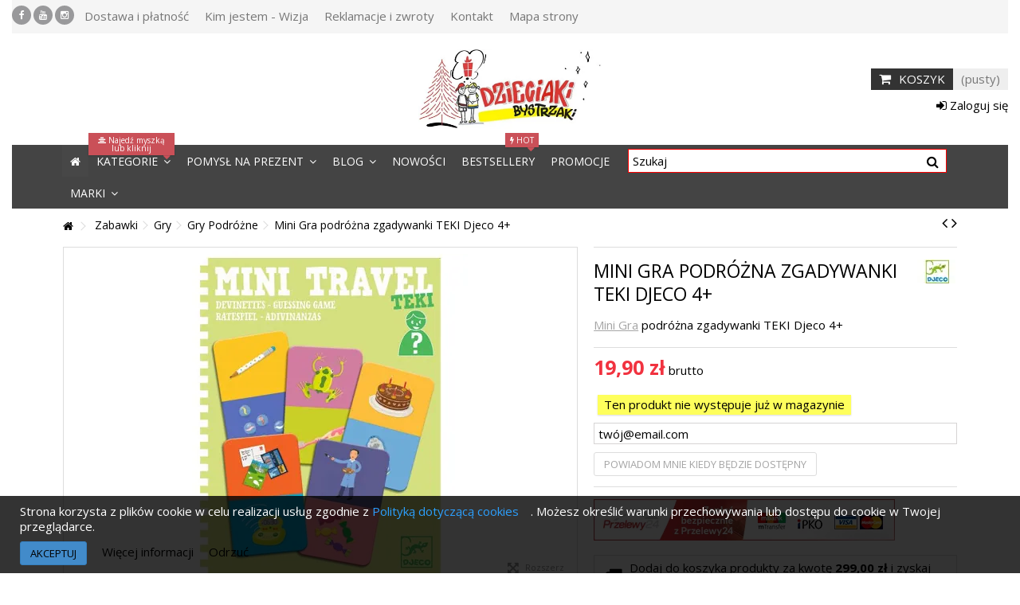

--- FILE ---
content_type: text/html; charset=utf-8
request_url: https://www.dzieciakibystrzaki.pl/gry-podrozne/mini-gra-podrozna-zgadywanki-teki-djeco-4
body_size: 41228
content:
<!DOCTYPE HTML>
<!--[if lt IE 7]> <html class="no-js lt-ie9 lt-ie8 lt-ie7" lang="pl-pl"><![endif]-->
<!--[if IE 7]><html class="no-js lt-ie9 lt-ie8 ie7" lang="pl-pl"><![endif]-->
<!--[if IE 8]><html class="no-js lt-ie9 ie8" lang="pl-pl"><![endif]-->
<!--[if gt IE 8]> <html class="no-js ie9" lang="pl-pl"><![endif]-->
<html lang="pl-pl">
	<head>
<script>window.onload = function() {
    var pageTitle = document.title;
    var attentionMessage = '❤️ szukasz mnie? DzieciakiBystrzaki';
    var blinkEvent = null;
    document.addEventListener('visibilitychange', function(e) {
      var isPageActive = !document.hidden;
      if(!isPageActive){
        blink();
      }else {
        document.title = pageTitle;
        clearInterval(blinkEvent);
      }
    });
    function blink(){
      blinkEvent = setInterval(function() {
        if(document.title === attentionMessage){
          document.title = pageTitle;
        }else {
          document.title = attentionMessage;
        }
      }, 500);
    }
  };</script>
		<meta charset="utf-8" />
		<title>Mini Gra podróżna zgadywanki TEKI  Djeco 4+</title>
					<meta name="description" content="Mini Gra podróżna zgadywanki TEKI  Djeco 4+" />
						<meta name="generator" content="PrestaShop" />
		<meta name="robots" content="index,follow" />
		<meta name="viewport" content="initial-scale=1,user-scalable=no,maximum-scale=1,width=device-width">
		<meta name="apple-mobile-web-app-capable" content="yes" /> 
		<link rel="icon" type="image/vnd.microsoft.icon" href="/img/favicon.ico?1766228207" />
		<link rel="shortcut icon" type="image/x-icon" href="/img/favicon.ico?1766228207" />
														<link rel="stylesheet" href="https://www.dzieciakibystrzaki.pl/themes/warehouse/cache/v_688_9de8ef17197ff357764a2c89e92dac40_all.css" type="text/css" media="all" />
																<link rel="stylesheet" href="https://www.dzieciakibystrzaki.pl/themes/warehouse/cache/v_688_7594188f31029956b79080dad68c59f6_print.css" type="text/css" media="print" />
														<script type="text/javascript">
var CUSTOMIZE_TEXTFIELD = 1;
var FancyboxI18nClose = 'Zamknij';
var FancyboxI18nNext = 'Następny';
var FancyboxI18nPrev = 'Poprzedni';
var PS_CATALOG_MODE = false;
var ajax_allowed = true;
var ajax_popup = true;
var ajaxsearch = true;
var allowBuyWhenOutOfStock = false;
var attribute_anchor_separator = '-';
var attributesCombinations = [];
var availableLaterValue = '';
var availableNowValue = 'Towar w magazynie - Wysyłka natychmiast';
var baseDir = 'https://www.dzieciakibystrzaki.pl/';
var baseUri = 'https://www.dzieciakibystrzaki.pl/';
var blocksearch_type = 'top';
var comparator_max_item = 0;
var comparedProductsIds = [];
var contentOnly = false;
var countdownEnabled = true;
var currency = {"id":1,"name":"Z\u0142oty","iso_code":"PLN","iso_code_num":"985","sign":"z\u0142","blank":"1","conversion_rate":"1.000000","deleted":"0","format":"2","decimals":"1","active":"1","prefix":"","suffix":" z\u0142","id_shop_list":null,"force_id":false};
var currencyBlank = 1;
var currencyFormat = 2;
var currencyRate = 1;
var currencySign = 'zł';
var currentDate = '2026-01-20 13:34:29';
var customerGroupWithoutTax = false;
var customizationFields = false;
var customizationId = null;
var customizationIdMessage = 'Dostosowywanie #';
var default_eco_tax = 0;
var delete_txt = 'Usuń';
var displayList = 1;
var displayPrice = 0;
var doesntExist = 'Produkt nie jest dostępny w wybranym modelu. Proszę wybrać inny.';
var doesntExistNoMore = 'Ten produkt nie występuje już w magazynie';
var doesntExistNoMoreBut = 'w tej opcji ale jest dostępny jako';
var ecotaxTax_rate = 0;
var fieldRequired = 'Wypełnij proszę wszystkie wymagane pola, potem zapisz zmiany.';
var freeProductTranslation = 'Za darmo!';
var freeShippingTranslation = 'Darmowa wysyłka!';
var generated_date = 1768912468;
var grid_size_lg = 4;
var grid_size_lg2 = 3;
var grid_size_md = 3;
var grid_size_md2 = 4;
var grid_size_ms = 1;
var grid_size_ms2 = 12;
var grid_size_sm = 2;
var grid_size_sm2 = 6;
var grid_size_xs = 1;
var grid_size_xs2 = 12;
var groupReduction = 0;
var hasDeliveryAddress = false;
var highDPI = true;
var idDefaultImage = 115822;
var id_lang = 1;
var id_product = 1078;
var img_dir = 'https://www.dzieciakibystrzaki.pl/themes/warehouse/img/';
var img_prod_dir = 'https://www.dzieciakibystrzaki.pl/img/p/';
var img_ps_dir = 'https://www.dzieciakibystrzaki.pl/img/';
var instantsearch = true;
var iqit_carousel_auto = true;
var iqit_carousel_load = 'ondemand';
var iqit_lazy_load = true;
var iqit_mobile_header_sticky = true;
var iqit_mobile_header_style = 3;
var iqit_sidebarh = false;
var iqit_thumbs_position = false;
var iqitcountdown_days = 'd.';
var iqitcountdown_hours = 'Godzin';
var iqitcountdown_minutes = 'Min';
var iqitcountdown_seconds = 'Sek';
var iqitfdc_from = 299;
var iqitmegamenu_swwidth = false;
var isGuest = 0;
var isLogged = 0;
var isMobile = false;
var isPreloaderEnabled = false;
var isRtl = false;
var jqZoomEnabled = true;
var mailalerts_already = 'Masz już powiadomienie dla tego produktu';
var mailalerts_invalid = 'Twój adres jest niepoprawny.';
var mailalerts_placeholder = 'twój@email.com';
var mailalerts_registered = 'Wniosek o powiadomienie zatwierdzony';
var mailalerts_url_add = 'https://www.dzieciakibystrzaki.pl/module/mailalerts/actions?process=add';
var mailalerts_url_check = 'https://www.dzieciakibystrzaki.pl/module/mailalerts/actions?process=check';
var maxQuantityToAllowDisplayOfLastQuantityMessage = 2;
var max_item = 'You cannot add more than 0 product(s) to the product comparison';
var min_item = 'Please select at least one product';
var minimalQuantity = 1;
var more_products_search = 'Więcej ...';
var noTaxForThisProduct = false;
var oosHookJsCodeFunctions = [];
var page_name = 'product';
var placeholder_blocknewsletter = 'Wprowadź swój adres e-mail';
var priceDisplayMethod = 0;
var priceDisplayPrecision = 2;
var productAvailableForOrder = true;
var productBasePriceTaxExcl = 16.178862;
var productBasePriceTaxExcluded = 16.178862;
var productBasePriceTaxIncl = 19.9;
var productHasAttributes = false;
var productPrice = 19.9;
var productPriceTaxExcluded = 16.178862;
var productPriceTaxIncluded = 19.9;
var productPriceWithoutReduction = 19.9;
var productReference = 'DJ05373';
var productShowPrice = true;
var productUnitPriceRatio = 0;
var product_fileButtonHtml = 'Wybierz plik';
var product_fileDefaultHtml = 'Nie wybrano pliku';
var product_specific_price = [];
var pshow_loaded_module_pshowconversion = 'PShow Conversion';
var quantitiesDisplayAllowed = false;
var quantityAvailable = 0;
var quickView = false;
var reduction_percent = 0;
var reduction_price = 0;
var removingLinkText = 'usuń ten produkt z koszyka';
var roundMode = 2;
var search_url = 'https://www.dzieciakibystrzaki.pl/szukaj';
var specific_currency = false;
var specific_price = 0;
var static_token = '19dbae067aee85af52b2f9ab06773a80';
var stock_management = 1;
var taxRate = 23;
var toBeDetermined = 'Do ustalenia';
var token = '19dbae067aee85af52b2f9ab06773a80';
var uploading_in_progress = 'Przesyłanie w toku, proszę czekać ...';
var usingSecureMode = true;
var x13LangId = 1;
</script>

						<script type="text/javascript" src="/js/jquery/jquery-1.11.0.min.js"></script>
						<script type="text/javascript" src="/js/jquery/jquery-migrate-1.2.1.min.js"></script>
						<script type="text/javascript" src="/js/jquery/plugins/jquery.easing.js"></script>
						<script type="text/javascript" src="/js/tools.js"></script>
						<script type="text/javascript" src="/themes/warehouse/js/global.js"></script>
						<script type="text/javascript" src="/themes/warehouse/js/autoload/10-bootstrap.min.js"></script>
						<script type="text/javascript" src="/themes/warehouse/js/autoload/15-jquery.total-storage.min.js"></script>
						<script type="text/javascript" src="/themes/warehouse/js/autoload/15-jquery.uniform-modified.js"></script>
						<script type="text/javascript" src="/themes/warehouse/js/autoload/modernizr-custom.js"></script>
						<script type="text/javascript" src="/js/jquery/plugins/fancybox/jquery.fancybox.js"></script>
						<script type="text/javascript" src="/js/jquery/plugins/jquery.idTabs.js"></script>
						<script type="text/javascript" src="/js/jquery/plugins/jquery.scrollTo.js"></script>
						<script type="text/javascript" src="/js/jquery/plugins/jquery.serialScroll.js"></script>
						<script type="text/javascript" src="/js/jquery/plugins/bxslider/jquery.bxslider.js"></script>
						<script type="text/javascript" src="/themes/warehouse/js/product.js"></script>
						<script type="text/javascript" src="/js/jquery/plugins/jqzoom/jquery.jqzoom.js"></script>
						<script type="text/javascript" src="/modules/pshowconversion/vendor/prestashow/presta-core/Resources/view/js/displayHeader.js"></script>
						<script type="text/javascript" src="/modules/pshowconversion/views/js/PShowConversionJS.js"></script>
						<script type="text/javascript" src="/modules/pshowconversion/views/js/PShowConversionJS_ps16.js"></script>
						<script type="text/javascript" src="/themes/warehouse/js/modules/blocknewsletter/blocknewsletter.js"></script>
						<script type="text/javascript" src="/themes/warehouse/js/modules/productscategory/js/productscategory.js"></script>
						<script type="text/javascript" src="/modules/iqitfreedeliverycount/views/js/front.js"></script>
						<script type="text/javascript" src="/modules/iqitcountdown/js/count.js"></script>
						<script type="text/javascript" src="/modules/iqitcountdown/js/iqitcountdown.js"></script>
						<script type="text/javascript" src="/modules/ph_simpleblog/js/jquery.fitvids.js"></script>
						<script type="text/javascript" src="/modules/ph_simpleblog/js/jquery.bxslider.min.js"></script>
						<script type="text/javascript" src="/modules/ph_simpleblog/js/ph_simpleblog.js"></script>
						<script type="text/javascript" src="/modules/ph_simpleblog/js/isotope.pkgd.min.js"></script>
						<script type="text/javascript" src="/modules/ph_simpleblog/js/ph_simpleblog_masonry.js"></script>
						<script type="text/javascript" src="/modules/pluginadder/easyzoom.js"></script>
						<script type="text/javascript" src="/modules/pluginadder/jquery.lazyload.min.js"></script>
						<script type="text/javascript" src="/modules/pluginadder/plugins.js"></script>
						<script type="text/javascript" src="/modules/pluginadder/script.js"></script>
						<script type="text/javascript" src="/themes/warehouse/js/tools/treeManagement.js"></script>
						<script type="text/javascript" src="/themes/warehouse/js/modules/blockcart/ajax-cart.js"></script>
						<script type="text/javascript" src="/js/jquery/plugins/autocomplete/jquery.autocomplete.js"></script>
						<script type="text/javascript" src="/modules/blocksearch_mod/blocksearch_mod.js"></script>
						<script type="text/javascript" src="/modules/themeeditor/js/front/script.js"></script>
						<script type="text/javascript" src="/themes/warehouse/js/modules/mailalerts/mailalerts.js"></script>
						<script type="text/javascript" src="/modules/iqitmegamenu/js/classie.js"></script>
						<script type="text/javascript" src="/modules/iqitmegamenu/js/front_horizontal.js"></script>
						<script type="text/javascript" src="/modules/iqitmegamenu/js/front_vertical.js"></script>
						<script type="text/javascript" src="/modules/iqitmegamenu/js/front_sticky.js"></script>
						<script type="text/javascript" src="/modules/iqitmegamenu/js/mlpushmenu.js"></script>
						<script type="text/javascript" src="/modules/manufactuterslider/manufactuterslider.js"></script>
						<script type="text/javascript" src="/modules/x13opcjewysylki/js/x13opcjewysylki.js"></script>
						<script type="text/javascript" src="/modules/x13privacymanager/views/js/front.js"></script>
						<script type="text/javascript" src="/modules/pmwebppro/views/js/polyfills.js"></script>
						<script type="text/javascript" src="/modules/pmwebppro/views/js/webp-hero.bundle.js"></script>
						<script type="text/javascript" src="/modules/pmwebppro/views/js/front.js"></script>
						<script type="text/javascript" src="/modules/x13popup/views/js/x13popup.js"></script>
						<script type="text/javascript" src="/modules/x13pricehistory/views/js/chart.min.js"></script>
						<script type="text/javascript" src="/modules/x13pricehistory/views/js/front16.js"></script>
						<script type="text/javascript" src="/modules/x13pricehistory/views/js/front-list.js"></script>
							    <!-- PShowConversion -->
    <script>
        window.dataLayer = window.dataLayer || [];

        function gtag() {
            window.dataLayer.push(arguments);
        }

        window.pshow_ga4TrackingId = 'G-P44YFVN9C8';
        window.pshow_gadsTrackingId = '';
        window.pshow_goptimizeTrackingId = '';
        window.pshow_gtmTrackingId = 'GTM-PK6V2KK';

                window.pshow_isMeasurementProtocolEnabled = true;
        
        
        const userId = '';
        const debugMode = 0;
        
        const emailHash = '';
    </script>
    
        
        <script
                src="https://www.googletagmanager.com/gtag/js?id=G-P44YFVN9C8"
                async
        ></script>
        <script>
            

            gtag('js', new Date());

            let conf = {};
            if (typeof userId !== 'undefined' && userId) {
                conf.user_id = userId;
            }
            if (window.pshow_goptimizeTrackingId) {
                conf.optimize_id = window.pshow_goptimizeTrackingId;
            }
            if (typeof debugMode !== 'undefined' && debugMode) {
                conf.debug_mode = true;
            }

            if (emailHash) {
                gtag('set', 'user_data', {
                    "sha256_email_address": emailHash
                });
            }

            if (window.pshow_ga4TrackingId) {
                gtag('config', window.pshow_ga4TrackingId);
            }

            if (window.pshow_gadsTrackingId) {
                gtag(
                    'config',
                    window.pshow_gadsTrackingId,
                    {'allow_enhanced_conversions': true}
                );
            }

            if (window.pshow_ga4TrackingId) {
                gtag('get', window.pshow_ga4TrackingId, 'client_id', (clientId) => {
                    const expireInDays = 3;
                    let date = new Date();
                    date.setTime(date.getTime() + (expireInDays * 24 * 60 * 60 * 1000));
                    document.cookie = "pshowgacid=" + clientId + "; expires=" + date.toUTCString() + "; path=/";
                })

                gtag('get', window.pshow_ga4TrackingId, 'session_id', (sessionId) => {
                    const expireInDays = 3;
                    let date = new Date();
                    date.setTime(date.getTime() + (expireInDays * 24 * 60 * 60 * 1000));
                    document.cookie = "pshowgasid=" + sessionId + "; expires=" + date.toUTCString() + "; path=/";
                })
            }

            
        </script>
        

    
            
    
        <script>
            window.gtmDataLayer = window.gtmDataLayer || [];
            function gtmtag() {
                window.gtmDataLayer.push(arguments);
            }
        </script>
        <script>(function (w, d, s, l, i) {
                w[l] = w[l] || [];
                w[l].push({'gtm.start': new Date().getTime(), event: 'gtm.js'});
                var f = d.getElementsByTagName(s)[0];
                var j = d.createElement(s), dl = l != 'dataLayer' ? '&l=' + l : '';
                j.async = true;
                j.src = 'https://www.googletagmanager.com/gtm.js?id=' + i + dl;
                f.parentNode.insertBefore(j, f);
            })(window, document, 'script', 'gtmDataLayer', 'GTM-PK6V2KK');</script>
    
        
        <script>

        document.addEventListener('DOMContentLoaded', () => {

            let waitingForPShowConversionLib = setInterval(() => {

                if (typeof PShowConversionJS === 'undefined' ||
                    typeof PShowConversionJS.dataLayer === 'undefined' ||
                    typeof PShowConversionJS.dataLayer.initMeasuring === 'undefined') {
                    return;
                }
                clearInterval(waitingForPShowConversionLib);

                PShowConversionJS.dataLayer.active = 1;
                PShowConversionJS.dataLayer.eventNamePrefix = '';
                PShowConversionJS.dataLayer.debug = 0;
                PShowConversionJS.dataLayer.ps_products_per_page = 24;
                PShowConversionJS.dataLayer.controller = 'product';

                
                PShowConversionJS.dataLayer.initMeasuring();

            }, 100);

        });

    </script>
    <!-- End of PShowConversion -->


                    <link rel="alternate" hreflang="x-default" href="https://www.dzieciakibystrzaki.pl/gry-podrozne/mini-gra-podrozna-zgadywanki-teki-djeco-4" />
                <link rel="alternate" hreflang="pl-pl" href="https://www.dzieciakibystrzaki.pl/gry-podrozne/mini-gra-podrozna-zgadywanki-teki-djeco-4" />
    <link rel="canonical" href="https://www.dzieciakibystrzaki.pl/gry-podrozne/mini-gra-podrozna-zgadywanki-teki-djeco-4" /><link rel="canonical" href="https://www.dzieciakibystrzaki.pl/gry-podrozne/mini-gra-podrozna-zgadywanki-teki-djeco-4">
<link rel="alternate" href="https://www.dzieciakibystrzaki.pl/gry-podrozne/mini-gra-podrozna-zgadywanki-teki-djeco-4" hreflang="pl-pl">
<link rel="alternate" href="https://www.dzieciakibystrzaki.pl/gry-podrozne/mini-gra-podrozna-zgadywanki-teki-djeco-4" hreflang="x-default">
<script>
    var x13pricehistory_ajax_url = 'https://www.dzieciakibystrzaki.pl/module/x13pricehistory/ajax';
    var x13pricehistory_ajax_token = '19dbae067aee85af52b2f9ab06773a80';
</script>



									<link rel="stylesheet" href="https://fonts.googleapis.com/css?family=Open+Sans:400,700" type="text/css" media="all" />
					
		<!--[if lt IE 9]>
		<script src="https://oss.maxcdn.com/libs/html5shiv/3.7.0/html5shiv.js"></script>
		<script src="https://oss.maxcdn.com/libs/respond.js/1.3.0/respond.min.js"></script>
		<![endif]-->
		<!--[if lte IE 9]>
		
		<script src="https://www.dzieciakibystrzaki.pl/themes/warehouse/js/flexibility.js"></script>

		<![endif]-->
		<meta property="og:title" content="Mini Gra podr&oacute;&#380;na zgadywanki TEKI  Djeco 4+"/>
		<meta property="og:url" content="http://www.dzieciakibystrzaki.pl/gry-podrozne/mini-gra-podrozna-zgadywanki-teki-djeco-4"/>
		<meta property="og:site_name" content="Dzieciaki Bystrzaki"/>
		
		<meta property="og:description" content="Mini Gra podróżna zgadywanki TEKI  Djeco 4+">
				<meta property="og:type" content="product">
				<meta property="og:image" content="https://www.dzieciakibystrzaki.pl/115822-large_default/mini-gra-podrozna-zgadywanki-teki-djeco-4.jpg">				<script src='https://www.google.com/recaptcha/api.js'></script>
<meta name="facebook-domain-verification" content="r265mwvtbfkts9isks046feuu2xmqw" />
	</head>
	<body id="product" class="not-index product product-1078 product-mini-gra-podrozna-zgadywanki-teki-djeco-4 category-91 category-gry-podrozne hide-left-column hide-right-column  lang_pl   	 "><noscript><iframe src="https://www.googletagmanager.com/ns.html?id=GTM-PK6V2KK" height="0" width="0" style="display:none;visibility:hidden"></iframe></noscript>
			
	
	<div id="page">
		<div class="header-container">
			<header id="header">
		
			
						<div class="banner">
					<div class="container">
						<div class="row">
							
						</div>
					</div>
				</div>
									<div>
					<div class="container container-header">
														<div class="nav">
						<div class="row">
							<nav>
								 <div class="social_block_mod">

		<ul class=" clearfix">
			<li class="facebook"><a href="http://www.facebook.com/DzieciakiBystrzakiPL" class="transition-300" target="_blank" title="Facebook"></a></li>									<li class="youtube"><a href="https://www.youtube.com/channel/UC6vmGBMzGQKBl5pxWluoS0Q" class="transition-300" target="_blank" title="Youtube"></a></li>									<li class="instagram"><a href="https://www.instagram.com/dzieciakibystrzakipl/" class="transition-300" target="_blank" title="Instagram"></a></li>											</ul></div>

<!-- Block header links module -->
<ul id="header_links" class="clearfix">

    			 
			<li><a href="https://www.dzieciakibystrzaki.pl/content/1-dostawa-i-platnosc">Dostawa i płatność</a></li>
					 
			<li><a href="https://www.dzieciakibystrzaki.pl/content/4-kim-jestem-sklep-internetowy-z-zabawkami-dla-dzieci-dzieciaki-bystrzaki">Kim jestem - Wizja</a></li>
					 
			<li><a href="https://www.dzieciakibystrzaki.pl/content/reklamacje-i-zwroty">Reklamacje i zwroty</a></li>
			    
    	<li id="header_link_contact"><a href="https://www.dzieciakibystrzaki.pl/kontakt" title="Kontakt">Kontakt</a></li>	<li id="header_link_sitemap"><a href="https://www.dzieciakibystrzaki.pl/mapa-strony" title="Mapa strony">Mapa strony</a></li>    </ul>
<!-- /Block header links module -->

								
															</nav>
						</div>
					
				</div>
								<div id="desktop-header" class="desktop-header">
									<div class="row">
						<div id="header_logo" class="col-xs-12 col-sm-4  col-sm-push-4 centered-logo  ">

							<a href="https://www.dzieciakibystrzaki.pl/" title="Dzieciaki Bystrzaki">
								<img class="logo img-responsive replace-2xlogo" src="https://www.dzieciakibystrzaki.pl/img/dzieciakibystrzaki-logo-1766228179.jpg"   width="437" height="190" alt="Dzieciaki Bystrzaki" />
							</a>
						</div>
						
	<!-- Block search module TOP -->
	<div id="search_block_top_content" class="col-xs-12 col-sm-4  col-sm-pull-4 disable_center">
	<div class="iqitsearch-inner">
	
		 </div></div>

	


	<!-- /Block search module TOP -->
<!-- MODULE Block cart -->
<div id="shopping_cart_container" class="col-xs-12 col-sm-4 clearfix">
	<div class="shopping_cart">
		<a href="https://www.dzieciakibystrzaki.pl/szybkie-zakupy" title="Pokaż mój koszyk" rel="nofollow">
			<span class="cart_name">Koszyk</span><div class="more_info">
			<span class="ajax_cart_quantity unvisible">0</span>
			<span class="ajax_cart_product_txt unvisible">Produkt:</span>
			<span class="ajax_cart_product_txt_s unvisible">Produkty:</span>
			<span class="ajax_cart_total unvisible">
							</span>
			<span class="ajax_cart_no_product">(pusty)</span>
					</div>
		</a>
					<div class="cart_block block exclusive">
				<div class="block_content">
					<!-- block list of products -->
					<div class="cart_block_list">
												<p class="cart_block_no_products">
							Brak produktów
						</p>
																		<div class="cart-prices">
							<div class="cart-prices-line first-line">
								<span class="price cart_block_shipping_cost ajax_cart_shipping_cost unvisible">
																			 Do ustalenia																	</span>
								<span class="unvisible">
									Wysyłka
								</span>
							</div>
																						<div class="cart-prices-line">
									<span class="price cart_block_tax_cost ajax_cart_tax_cost">0,00 zł</span>
									<span>Podatek</span>
								</div>
														<div class="cart-prices-line last-line">
								<span class="price cart_block_total ajax_block_cart_total">0,00 zł</span>
								<span>Razem</span>
							</div>
															<p>
																	Podane ceny są cenami brutto
																</p>
													</div>
						<p class="cart-buttons">
							<a id="button_order_cart" class="btn btn-default button button-medium" href="https://www.dzieciakibystrzaki.pl/szybkie-zakupy" title="Realizuj zamówienie" rel="nofollow">
								<span>
									Realizuj zamówienie<i class="icon-chevron-right right"></i>
								</span>
							</a>
						</p>
					</div>
				</div>
			</div><!-- .cart_block -->
			</div>
</div>

	<div id="layer_cart">
		
			<div class="layer_cart_title col-xs-12">
				<h5>
					<i class="icon-check"></i> Produkt został dodany do twojego koszyka z sukcesem
				</h5>
			</div>
			<div class="clearfix" >
			<div class="layer_cart_product col-xs-12 col-md-6">
				<span class="cross" title="Zamknij okno"></span>
				
				<div class="product-image-container layer_cart_img">
				</div>
				<div class="layer_cart_product_info">
					<span id="layer_cart_product_title" class="product-name"></span>
					<span id="layer_cart_product_attributes"></span>
					<div>
						Ilość
						<span id="layer_cart_product_quantity"></span>
					</div>
					<div>
						<strong>Razem
						<span id="layer_cart_product_price"></span></strong>
					</div>
				</div>
			</div>
			<div class="layer_cart_cart col-xs-12 col-md-6">
				<h5 class="overall_cart_title">
					<!-- Plural Case [both cases are needed because page may be updated in Javascript] -->
					<span class="ajax_cart_product_txt_s  unvisible">
						W twoim koszyku jest  <span class="ajax_cart_quantity">0</span> produktów.
					</span>
					<!-- Singular Case [both cases are needed because page may be updated in Javascript] -->
					<span class="ajax_cart_product_txt ">
						W twoim koszyku jest 1 produkt.
					</span>
				</h5>
	
				<div class="layer_cart_row">
				Razem produkty
																					(brutto)
																		<span class="ajax_block_products_total">
											</span>
				</div>
	
								<div class="layer_cart_row ajax_shipping-container">
					<strong class="dark unvisible">
						Razem dostawa&nbsp;(brutto)					</strong>
					<span class="ajax_cart_shipping_cost unvisible">
													 Do ustalenia											</span>
				</div>
									<div class="layer_cart_row">
					Podatek:
						<span class="price cart_block_tax_cost ajax_cart_tax_cost">0,00 zł</span>
					</div>
								<div class="layer_cart_row">	
					<strong>
			Razem
																					(brutto)
																		<span class="ajax_block_cart_total">
										</span>
					</strong>
				</div>
			</div>
		</div>
					<div class="button-container clearfix">	
						<div class="pull-right">
					<span class="continue btn btn-default" title="Kontynuuj zakupy">
						<span>
							<i class="icon-chevron-left left"></i> Kontynuuj zakupy
						</span>
					</span>
					<a class="btn btn-default button button-medium"	href="https://www.dzieciakibystrzaki.pl/szybkie-zakupy" title="Przejdź do realizacji zamówienia" rel="nofollow">
						<span>
							Przejdź do realizacji zamówienia <i class="icon-chevron-right right"></i>
						</span>
					</a>
				</div>
				</div>
		<div class="crossseling"></div>
	</div> <!-- #layer_cart -->
	<div class="layer_cart_overlay"></div>

<!-- /MODULE Block cart --><div class="header_user_info col-xs-12 col-sm-4">
			<a class="login" href="https://www.dzieciakibystrzaki.pl/moje-konto" rel="nofollow" title="Zaloguj się do swojego konta">
			<i class="icon-signin"></i> Zaloguj się
		</a>
	</div>




<div class="iqitfreedeliverycount iqitfreedeliverycount-detach hidden-detach clearfix ">
<div clas="fd-table">
<div class="ifdc-icon fd-table-cell"><i class="icon icon-truck"></i></div>

<div class="ifdc-remaining  fd-table-cell">Zamawiając o <span class="ifdc-remaining-price">299,00 zł</span> więcej, zyskasz darmową dostawę!</div></div>
<div class="ifdc-txt"><div class="ifdc-txt-content"><!--<p class="info-paragraph-icon"><em class="icon-time circle-icon"></em>Zamówienia z wysyłką<strong> Inpost Kurier/Paczkomat</strong> złożone <strong>do 17:00 wysyłamy tego samego dnia !</strong></p>-->
<p></p>
<!--<p class="info-paragraph-icon"><em class="icon-time circle-icon"></em>DPD, Orlen, Poczta Polska <strong>do godziny 13:00</strong></p>-->
<p></p>
<!--<p class="info-paragraph-icon"><span>UWAGA! </span><strong>W dniach 21.08.2023-1.09.2023 nie gwarantujemy wysyłki tego samego dnia.</strong></p>-->
<p></p>
<!--<p class="info-paragraph-icon">99% zamówień złożonych do 14:00 w dniach roboczych <strong>wysyłamy tego samego dnia !</strong></p>-->
<p></p>
<!--<center><p style="font-family: 'Open Sans'; font-size: 14px; text-transform: none;"><strong>UWAGA !</strong> W okresie od 19.07.2021 do 30.07.2021 <strong>zamówienia złożone do 19:00</strong> zostaną <strong>wysłane w następnym dniu roboczym</strong>, a <strong>po godzinie 19:00 wysyłka w 2 dni robocze.</strong></p>
<p style="font-family: 'Open Sans'; font-size: 14px; text-transform: none;">W zamian za utrudniania skorzystaj z kodu rabatowego <strong>WAKACJE</strong> który obniża cenę o 10% na cały asortyment!! </p>
</center>-->
<p>Jeśli chcesz skorzystać z usługi Inpost Paczka w Weekend to dodaj <span style="color:#2445a2;"><strong><a href="https://www.dzieciakibystrzaki.pl/inpost-paczka-w-weekend/inpost-paczka-w-weekend"><span style="color:#2445a2;">Inpost Paczka w Weekend</span></a> </strong></span>do koszyka.</p>
<p><span style="text-decoration:underline;">Usługa polega na dostarczeniu do paczkomatu w weekend (sobota) paczki wysłanej w piątek.</span></p>
<!--<p class="info-paragraph-icon"><img src="https://www.dzieciakibystrzaki.pl/img/cms/423x55-white.png" alt="DzieńDarmowejDostawy2019" width="423" height="55" /></p>-->
<p><strong>UWAGA URLOP </strong>- od 05.01.2026 do 09.01.2026 mamy przerwę w pracy. Zamówienia złożone w tym czasie <strong>będziemy realizować w dniu 12.01.2026</strong> .<br />Z tej okazji skorzystaj z <strong>rabatu 7% na cały dostępny asorytment</strong> w naszym sklepie.<br />W koszyku wpisz<strong> kod rabatowy URLOP</strong> aby skorzystać z rabatu</p>
<!--<p><b>UWAGA!</b> W dniach od 19.02.2020 do 20.02.2020 uczestniczę w targach KIDS Time Kielce 2020  . Zamówienia złożone w tym czasie <strong>będę realizować w dniu 21.02.2020 (piątek)</strong> oprócz Fotelików , które będę wysyłać w poniedziałek 24.02.2020<br />Z tej okazji skorzystaj z <strong>rabatu 7% na cały dostępny asorytment</strong> w naszym sklepie.<br />W koszyku wpisz<strong> kod rabatowy URLOP</strong> aby skorzystać z rabatu. Kod będzie działał do godziny 19:30 do dnia 20.02.2020</p>--></div></div> 
</div>


						

	<div  class="iqitmegamenu-wrapper col-xs-12 cbp-hor-width-1  clearfix">
		<div id="iqitmegamenu-horizontal" class="iqitmegamenu  cbp-sticky-transparent" role="navigation">
			<div class="container">
				
				
				 
					<!-- Block search module TOP -->
	<div id="search_block_top_contentm" class="col-xs-12 iqit-search-ncm">
		<div id="search_block_top" class="search_block_top iqit-search">
		
		<form method="get" action="//www.dzieciakibystrzaki.pl/szukaj" id="searchbox">

			<input type="hidden" name="controller" value="search" />
			<input type="hidden" name="orderby" value="position" />
			<input type="hidden" name="orderway" value="desc" />
			<div class="search_query_container ">
						<input type="hidden" name="search-cat-select" value="0" class="search-cat-select" />
			

			<input class="search_query form-control" type="text" id="search_query_top" name="search_query" placeholder="Szukaj" value="" />
			</div>
			<button type="submit" name="submit_search" class="button-search">
				<span>Szukaj</span>
			</button>
		</form>
	</div></div>


	<!-- /Block search module TOP -->

				<nav id="cbp-hrmenu" class="cbp-hrmenu cbp-horizontal cbp-hrsub-narrow   cbp-fade-slide-bottom  cbp-arrowed    ">
					<ul>
												<li class="cbp-hrmenu-tab cbp-hrmenu-tab-1  cbp-onlyicon">
	<a href="https://www.dzieciakibystrzaki.pl/" >								

								<span class="cbp-tab-title"> <i class="icon-home cbp-mainlink-icon"></i>
								</span>
																					</a>
													</li>
												<li class="cbp-hrmenu-tab cbp-hrmenu-tab-2 ">
	<a href="https://www.dzieciakibystrzaki.pl/zabawki-dla-dzieci" >								

								<span class="cbp-tab-title">
								Kategorie <i class="icon-angle-down cbp-submenu-aindicator"></i></span>
								<span class="label cbp-legend cbp-legend-main"> <i class="icon-align-center cbp-legend-icon"></i> Najedź myszką lub kliknij
								<span class="cbp-legend-arrow"></span></span>							<span class="cbp-triangle-container"><span class="cbp-triangle-top"></span><span class="cbp-triangle-top-back"></span></span>						</a>
														<div class="cbp-hrsub col-xs-12">
								<div class="cbp-hrsub-inner">
																		
																																

		<div class="row menu_row menu-element  first_rows menu-element-id-3">
					

			

			

									

			<div  class="col-xs-2 cbp-menu-column cbp-menu-element menu-element-id-4 " >
			<div class="cbp-menu-column-inner">
						
				
				


				

								
					
													<div class="row cbp-categories-row">
																									<div class="col-xs-12">
										<a href="https://www.dzieciakibystrzaki.pl/zabawki-dla-dzieci/zestawy-kreatywne" class="cbp-column-title cbp-category-title">Zestawy Kreatywne</a>
										

<ul class="cbp-links cbp-category-tree">
	<li   >
	<div class="cbp-category-link-w">
	<a href="https://www.dzieciakibystrzaki.pl/zabawki-dla-dzieci/zestawy-kreatywne/tatuaze">Tatuaże</a>
		</div>		
	</li>  
	           
	<li   class="cbp-hrsub-haslevel2"  >
	<div class="cbp-category-link-w">
	<a href="https://www.dzieciakibystrzaki.pl/zabawki-dla-dzieci/zestawy-kreatywne/naklejki">Naklejki</a>
				

<ul class="cbp-hrsub-level2">
	<li   >
	<div class="cbp-category-link-w">
	<a href="https://www.dzieciakibystrzaki.pl/zabawki-dla-dzieci/zestawy-kreatywne/naklejki/wielorazowe">Wielorazowe</a>
		</div>		
	</li>  
	           
	<li   >
	<div class="cbp-category-link-w">
	<a href="https://www.dzieciakibystrzaki.pl/zabawki-dla-dzieci/zestawy-kreatywne/naklejki/wypukle">Wypukłe</a>
		</div>		
	</li>  
	           
	<li   >
	<div class="cbp-category-link-w">
	<a href="https://www.dzieciakibystrzaki.pl/zabawki-dla-dzieci/zestawy-kreatywne/naklejki/tradycyjne">Tradycyjne</a>
		</div>		
	</li>  
	           
</ul>

		</div>		
	</li>  
	           
	<li   class="cbp-hrsub-haslevel2"  >
	<div class="cbp-category-link-w">
	<a href="https://www.dzieciakibystrzaki.pl/zabawki-dla-dzieci/zestawy-kreatywne/bizuteria">Biżuteria</a>
				

<ul class="cbp-hrsub-level2">
	<li   >
	<div class="cbp-category-link-w">
	<a href="https://www.dzieciakibystrzaki.pl/zabawki-dla-dzieci/zestawy-kreatywne/bizuteria/pozostale">Pozostałe</a>
		</div>		
	</li>  
	           
	<li   >
	<div class="cbp-category-link-w">
	<a href="https://www.dzieciakibystrzaki.pl/zabawki-dla-dzieci/zestawy-kreatywne/bizuteria/szkatulki">Szkatułki</a>
		</div>		
	</li>  
	           
	<li   >
	<div class="cbp-category-link-w">
	<a href="https://www.dzieciakibystrzaki.pl/zabawki-dla-dzieci/zestawy-kreatywne/bizuteria/koraliki">Koraliki</a>
		</div>		
	</li>  
	           
</ul>

		</div>		
	</li>  
	           
	<li   >
	<div class="cbp-category-link-w">
	<a href="https://www.dzieciakibystrzaki.pl/zabawki-dla-dzieci/zestawy-kreatywne/zrob-to-sam">Zrób to sam</a>
		</div>		
	</li>  
	           
	<li   >
	<div class="cbp-category-link-w">
	<a href="https://www.dzieciakibystrzaki.pl/zabawki-dla-dzieci/zestawy-kreatywne/zestawy-kreatywne">Zestawy Kreatywne</a>
		</div>		
	</li>  
	           
	<li   >
	<div class="cbp-category-link-w">
	<a href="https://www.dzieciakibystrzaki.pl/zabawki-dla-dzieci/zestawy-kreatywne/wydrapywanki">Wydrapywanki</a>
		</div>		
	</li>  
	           
	<li   >
	<div class="cbp-category-link-w">
	<a href="https://www.dzieciakibystrzaki.pl/zabawki-dla-dzieci/zestawy-kreatywne/pozostale">Pozostałe</a>
		</div>		
	</li>  
	           
	<li   >
	<div class="cbp-category-link-w">
	<a href="https://www.dzieciakibystrzaki.pl/zabawki-dla-dzieci/zestawy-kreatywne/szablony">Szablony</a>
		</div>		
	</li>  
	           
	<li   >
	<div class="cbp-category-link-w">
	<a href="https://www.dzieciakibystrzaki.pl/zabawki-dla-dzieci/zestawy-kreatywne/kalkomanie">Kalkomanie</a>
		</div>		
	</li>  
	           
	<li   >
	<div class="cbp-category-link-w">
	<a href="https://www.dzieciakibystrzaki.pl/zabawki-dla-dzieci/zestawy-kreatywne/stemple-pieczatki">Stemple, Pieczątki</a>
		</div>		
	</li>  
	           
	<li   >
	<div class="cbp-category-link-w">
	<a href="https://www.dzieciakibystrzaki.pl/zabawki-dla-dzieci/zestawy-kreatywne/origami">Origami</a>
		</div>		
	</li>  
	           
	<li   >
	<div class="cbp-category-link-w">
	<a href="https://www.dzieciakibystrzaki.pl/zabawki-dla-dzieci/zestawy-kreatywne/mozaiki">Mozaiki</a>
		</div>		
	</li>  
	           
	<li   >
	<div class="cbp-category-link-w">
	<a href="https://www.dzieciakibystrzaki.pl/zabawki-dla-dzieci/zestawy-kreatywne/masa-plastyczna">Masa plastyczna</a>
		</div>		
	</li>  
	           
	<li   >
	<div class="cbp-category-link-w">
	<a href="https://www.dzieciakibystrzaki.pl/zabawki-dla-dzieci/zestawy-kreatywne/papeteria">Papeteria</a>
		</div>		
	</li>  
	           
	<li   >
	<div class="cbp-category-link-w">
	<a href="https://www.dzieciakibystrzaki.pl/zabawki-dla-dzieci/zestawy-kreatywne/magnesy">Magnesy</a>
		</div>		
	</li>  
	           
	<li   >
	<div class="cbp-category-link-w">
	<a href="https://www.dzieciakibystrzaki.pl/zabawki-dla-dzieci/zestawy-kreatywne/makijaz">Makijaż</a>
		</div>		
	</li>  
	           
	<li   >
	<div class="cbp-category-link-w">
	<a href="https://www.dzieciakibystrzaki.pl/zabawki-dla-dzieci/zestawy-kreatywne/malowanie-piaskiem">Malowanie piaskiem</a>
		</div>		
	</li>  
	           
	<li   >
	<div class="cbp-category-link-w">
	<a href="https://www.dzieciakibystrzaki.pl/zabawki-dla-dzieci/zestawy-kreatywne/artystyczne">Artystyczne</a>
		</div>		
	</li>  
	           
	<li   >
	<div class="cbp-category-link-w">
	<a href="https://www.dzieciakibystrzaki.pl/zabawki-dla-dzieci/zestawy-kreatywne/malowanie-kolorowanie">Malowanie, Kolorowanie</a>
		</div>		
	</li>  
	           
	<li   >
	<div class="cbp-category-link-w">
	<a href="https://www.dzieciakibystrzaki.pl/zabawki-dla-dzieci/zestawy-kreatywne/haft-diamentowy">Haft Diamentowy</a>
		</div>		
	</li>  
	           
</ul>
									</div>
																								</div>

											
				
			

			

			

									

		<div class="row menu_row menu-element  menu-element-id-45">
					

			

			

									

			<div  class="col-xs-12 cbp-menu-column cbp-menu-element menu-element-id-46 " >
			<div class="cbp-menu-column-inner">
						
				
				


				

								
					
													<div class="row cbp-categories-row">
																									<div class="col-xs-12">
										<a href="https://www.dzieciakibystrzaki.pl/zabawki-dla-dzieci/gry" class="cbp-column-title cbp-category-title">Gry</a>
										

<ul class="cbp-links cbp-category-tree">
	<li   >
	<div class="cbp-category-link-w">
	<a href="https://www.dzieciakibystrzaki.pl/zabawki-dla-dzieci/gry/gry-podrozne">Gry Podróżne</a>
		</div>		
	</li>  
	           
	<li   >
	<div class="cbp-category-link-w">
	<a href="https://www.dzieciakibystrzaki.pl/zabawki-dla-dzieci/gry/gry-planszowe">Gry planszowe</a>
		</div>		
	</li>  
	           
	<li   >
	<div class="cbp-category-link-w">
	<a href="https://www.dzieciakibystrzaki.pl/zabawki-dla-dzieci/gry/gry-zrecznosciowe">Gry Zręcznościowe</a>
		</div>		
	</li>  
	           
	<li   >
	<div class="cbp-category-link-w">
	<a href="https://www.dzieciakibystrzaki.pl/zabawki-dla-dzieci/gry/dla-najmlodszych">Dla Najmłodszych</a>
		</div>		
	</li>  
	           
	<li   >
	<div class="cbp-category-link-w">
	<a href="https://www.dzieciakibystrzaki.pl/zabawki-dla-dzieci/gry/logiczne-i-edukacyjne">Logiczne i Edukacyjne</a>
		</div>		
	</li>  
	           
	<li   >
	<div class="cbp-category-link-w">
	<a href="https://www.dzieciakibystrzaki.pl/zabawki-dla-dzieci/gry/inne">Inne</a>
		</div>		
	</li>  
	           
</ul>
									</div>
																								</div>

											
				
			

			

			

						</div>		</div>

											</div>

						

		<div class="row menu_row menu-element  menu-element-id-47">
					

			

			

									

			<div  class="col-xs-12 cbp-menu-column cbp-menu-element menu-element-id-48 " >
			<div class="cbp-menu-column-inner">
						
				
				


				

								
					
													<div class="row cbp-categories-row">
																									<div class="col-xs-12">
										<a href="https://www.dzieciakibystrzaki.pl/zabawki-dla-dzieci/zabawki-manualne-klocki-dla-dzieci" class="cbp-column-title cbp-category-title">Klocki</a>
										

<ul class="cbp-links cbp-category-tree">
	<li   >
	<div class="cbp-category-link-w">
	<a href="https://www.dzieciakibystrzaki.pl/zabawki-dla-dzieci/zabawki-manualne-klocki-dla-dzieci/jezyki">Jeżyki</a>
		</div>		
	</li>  
	           
	<li   >
	<div class="cbp-category-link-w">
	<a href="https://www.dzieciakibystrzaki.pl/zabawki-dla-dzieci/zabawki-manualne-klocki-dla-dzieci/drewniane">Drewniane</a>
		</div>		
	</li>  
	           
	<li   >
	<div class="cbp-category-link-w">
	<a href="https://www.dzieciakibystrzaki.pl/zabawki-dla-dzieci/zabawki-manualne-klocki-dla-dzieci/magnetyczne">Magnetyczne</a>
		</div>		
	</li>  
	           
	<li   >
	<div class="cbp-category-link-w">
	<a href="https://www.dzieciakibystrzaki.pl/zabawki-dla-dzieci/zabawki-manualne-klocki-dla-dzieci/pozostale">Pozostałe</a>
		</div>		
	</li>  
	           
</ul>
									</div>
																								</div>

											
				
			

			

			

						</div>		</div>

											</div>

									</div>		</div>

						

			<div  class="col-xs-2 cbp-menu-column cbp-menu-element menu-element-id-6 " >
			<div class="cbp-menu-column-inner">
						
				
				


				

								
					
													<div class="row cbp-categories-row">
																									<div class="col-xs-12">
										<a href="https://www.dzieciakibystrzaki.pl/zabawki-dla-dzieci/edukacyjne" class="cbp-column-title cbp-category-title">Edukacyjne</a>
										

<ul class="cbp-links cbp-category-tree">
	<li   >
	<div class="cbp-category-link-w">
	<a href="https://www.dzieciakibystrzaki.pl/zabawki-dla-dzieci/edukacyjne/eksperymenty-i-doswiadczenia">Eksperymenty i doświadczenia</a>
		</div>		
	</li>  
	           
	<li   >
	<div class="cbp-category-link-w">
	<a href="https://www.dzieciakibystrzaki.pl/zabawki-dla-dzieci/edukacyjne/czlowiek-przyroda-swiat">Człowiek, przyroda, świat</a>
		</div>		
	</li>  
	           
	<li   >
	<div class="cbp-category-link-w">
	<a href="https://www.dzieciakibystrzaki.pl/zabawki-dla-dzieci/edukacyjne/ksztalty-i-kolory">Kształty i kolory</a>
		</div>		
	</li>  
	           
	<li   >
	<div class="cbp-category-link-w">
	<a href="https://www.dzieciakibystrzaki.pl/zabawki-dla-dzieci/edukacyjne/pamiec-i-logiczne-myslenie">Pamięć i logiczne myślenie</a>
		</div>		
	</li>  
	           
	<li   >
	<div class="cbp-category-link-w">
	<a href="https://www.dzieciakibystrzaki.pl/zabawki-dla-dzieci/edukacyjne/nauka-czytania-i-liczenia">Nauka czytania i liczenia</a>
		</div>		
	</li>  
	           
	<li   >
	<div class="cbp-category-link-w">
	<a href="https://www.dzieciakibystrzaki.pl/zabawki-dla-dzieci/edukacyjne/nauka-pisania-i-rysowania">Nauka pisania i rysowania</a>
		</div>		
	</li>  
	           
</ul>
									</div>
																								</div>

											
				
			

			

			

									

		<div class="row menu_row menu-element  menu-element-id-26">
					

			

			

									

			<div  class="col-xs-12 cbp-menu-column cbp-menu-element menu-element-id-27 " >
			<div class="cbp-menu-column-inner">
						
				
				


				

								
					
													<div class="row cbp-categories-row">
																									<div class="col-xs-12">
										<a href="https://www.dzieciakibystrzaki.pl/zabawki-dla-dzieci/zabawki-konstrukcyjne" class="cbp-column-title cbp-category-title">Konstrukcyjne</a>
										

<ul class="cbp-links cbp-category-tree">
	<li   >
	<div class="cbp-category-link-w">
	<a href="https://www.dzieciakibystrzaki.pl/zabawki-dla-dzieci/zabawki-konstrukcyjne/pozostale">Pozostałe</a>
		</div>		
	</li>  
	           
	<li   >
	<div class="cbp-category-link-w">
	<a href="https://www.dzieciakibystrzaki.pl/zabawki-dla-dzieci/zabawki-konstrukcyjne/zabawki-konstrukcyjne-klocki">Klocki</a>
		</div>		
	</li>  
	           
	<li   >
	<div class="cbp-category-link-w">
	<a href="https://www.dzieciakibystrzaki.pl/zabawki-dla-dzieci/zabawki-konstrukcyjne/kulodromy">Kulodromy</a>
		</div>		
	</li>  
	           
</ul>
									</div>
																								</div>

											
				
			

			

			

						</div>		</div>

											</div>

						

		<div class="row menu_row menu-element  menu-element-id-30">
					

			

			

									

			<div  class="col-xs-12 cbp-menu-column cbp-menu-element menu-element-id-31 " >
			<div class="cbp-menu-column-inner">
						
				
				


				

								
					
													<div class="row cbp-categories-row">
																									<div class="col-xs-12">
										<a href="https://www.dzieciakibystrzaki.pl/zabawki-dla-dzieci/zabawki-ruchowe" class="cbp-column-title cbp-category-title">Ruchowe</a>
										

<ul class="cbp-links cbp-category-tree">
	<li   >
	<div class="cbp-category-link-w">
	<a href="https://www.dzieciakibystrzaki.pl/zabawki-dla-dzieci/zabawki-ruchowe/rzutki-kregle-gry">Rzutki, Kręgle, Gry</a>
		</div>		
	</li>  
	           
	<li   >
	<div class="cbp-category-link-w">
	<a href="https://www.dzieciakibystrzaki.pl/zabawki-dla-dzieci/zabawki-ruchowe/pilki-i-skoczki">Piłki i Skoczki</a>
		</div>		
	</li>  
	           
	<li   >
	<div class="cbp-category-link-w">
	<a href="https://www.dzieciakibystrzaki.pl/zabawki-dla-dzieci/zabawki-ruchowe/pozostale">Pozostałe</a>
		</div>		
	</li>  
	           
	<li   >
	<div class="cbp-category-link-w">
	<a href="https://www.dzieciakibystrzaki.pl/zabawki-dla-dzieci/zabawki-ruchowe/bujaki-jezdziki-pchacze">Bujaki, Jeździki, Pchacze</a>
		</div>		
	</li>  
	           
</ul>
									</div>
																								</div>

											
				
			

			

			

						</div>		</div>

											</div>

						

		<div class="row menu_row menu-element  menu-element-id-36">
					

			

			

									

			<div  class="col-xs-12 cbp-menu-column cbp-menu-element menu-element-id-37 " >
			<div class="cbp-menu-column-inner">
						
				
				


				

								
					
													<div class="row cbp-categories-row">
																									<div class="col-xs-12">
										<a href="https://www.dzieciakibystrzaki.pl/zabawki-dla-dzieci/pojazdy" class="cbp-column-title cbp-category-title">Pojazdy</a>
										

<ul class="cbp-links cbp-category-tree">
	<li   >
	<div class="cbp-category-link-w">
	<a href="https://www.dzieciakibystrzaki.pl/zabawki-dla-dzieci/pojazdy/dla-niemowlat">Dla Niemowląt</a>
		</div>		
	</li>  
	           
	<li   >
	<div class="cbp-category-link-w">
	<a href="https://www.dzieciakibystrzaki.pl/zabawki-dla-dzieci/pojazdy/osobowe-samoloty-i-pociagi">Osobowe, Samoloty i Pociągi</a>
		</div>		
	</li>  
	           
	<li   >
	<div class="cbp-category-link-w">
	<a href="https://www.dzieciakibystrzaki.pl/zabawki-dla-dzieci/pojazdy/budowlane-i-specjalne">Budowlane i Specjalne</a>
		</div>		
	</li>  
	           
	<li   >
	<div class="cbp-category-link-w">
	<a href="https://www.dzieciakibystrzaki.pl/zabawki-dla-dzieci/pojazdy/pozostale">Pozostałe</a>
		</div>		
	</li>  
	           
	<li   >
	<div class="cbp-category-link-w">
	<a href="https://www.dzieciakibystrzaki.pl/zabawki-dla-dzieci/pojazdy/zdalnie-sterowane">Zdalnie sterowane</a>
		</div>		
	</li>  
	           
</ul>
									</div>
																								</div>

											
				
			

			

			

						</div>		</div>

											</div>

						

		<div class="row menu_row menu-element  menu-element-id-85">
					

			

			

									

			<div  class="col-xs-12 cbp-menu-column cbp-menu-element menu-element-id-86 " >
			<div class="cbp-menu-column-inner">
						
				
				


				

								
					
													<div class="row cbp-categories-row">
																									<div class="col-xs-12">
										<a href="https://www.dzieciakibystrzaki.pl/zabawki-dla-dzieci/plastyczne" class="cbp-column-title cbp-category-title">Plastyczne</a>
										

<ul class="cbp-links cbp-category-tree">
	<li   >
	<div class="cbp-category-link-w">
	<a href="https://www.dzieciakibystrzaki.pl/zabawki-dla-dzieci/plastyczne/kolorowanki-welurowe">Kolorowanki Welurowe</a>
		</div>		
	</li>  
	           
	<li   >
	<div class="cbp-category-link-w">
	<a href="https://www.dzieciakibystrzaki.pl/zabawki-dla-dzieci/plastyczne/kolorowanki-tradycyjne">Kolorowanki Tradycyjne</a>
		</div>		
	</li>  
	           
	<li   >
	<div class="cbp-category-link-w">
	<a href="https://www.dzieciakibystrzaki.pl/zabawki-dla-dzieci/plastyczne/kredki-flamastry-farby">Kredki, Flamastry, Farby</a>
		</div>		
	</li>  
	           
	<li   >
	<div class="cbp-category-link-w">
	<a href="https://www.dzieciakibystrzaki.pl/zabawki-dla-dzieci/plastyczne/kolorowanki-wodne">Kolorowanki Wodne</a>
		</div>		
	</li>  
	           
	<li   >
	<div class="cbp-category-link-w">
	<a href="https://www.dzieciakibystrzaki.pl/zabawki-dla-dzieci/plastyczne/pozostale">Pozostałe</a>
		</div>		
	</li>  
	           
</ul>
									</div>
																								</div>

											
				
			

			

			

						</div>		</div>

											</div>

									</div>		</div>

						

			<div  class="col-xs-2 cbp-menu-column cbp-menu-element menu-element-id-7 " >
			<div class="cbp-menu-column-inner">
						
				
				


				

								
					
													<div class="row cbp-categories-row">
																									<div class="col-xs-12">
										<a href="https://www.dzieciakibystrzaki.pl/zabawki-dla-dzieci/manualne" class="cbp-column-title cbp-category-title">Manualne</a>
										

<ul class="cbp-links cbp-category-tree">
	<li   >
	<div class="cbp-category-link-w">
	<a href="https://www.dzieciakibystrzaki.pl/zabawki-dla-dzieci/manualne/petle-labirynty-i-tablice">Pętle, Labirynty i Tablice</a>
		</div>		
	</li>  
	           
	<li   >
	<div class="cbp-category-link-w">
	<a href="https://www.dzieciakibystrzaki.pl/zabawki-dla-dzieci/manualne/sortery">Sortery</a>
		</div>		
	</li>  
	           
	<li   >
	<div class="cbp-category-link-w">
	<a href="https://www.dzieciakibystrzaki.pl/zabawki-dla-dzieci/manualne/pozostale">Pozostałe</a>
		</div>		
	</li>  
	           
	<li   >
	<div class="cbp-category-link-w">
	<a href="https://www.dzieciakibystrzaki.pl/zabawki-dla-dzieci/manualne/przeplatanki-i-przybijanki">Przeplatanki i Przybijanki</a>
		</div>		
	</li>  
	           
	<li   >
	<div class="cbp-category-link-w">
	<a href="https://www.dzieciakibystrzaki.pl/zabawki-dla-dzieci/manualne/sensoryczne">Sensoryczne</a>
		</div>		
	</li>  
	           
	<li   >
	<div class="cbp-category-link-w">
	<a href="https://www.dzieciakibystrzaki.pl/zabawki-dla-dzieci/manualne/piramidy-i-wieze">Piramidy i Wieże</a>
		</div>		
	</li>  
	           
</ul>
									</div>
																								</div>

											
				
			

			

			

									

		<div class="row menu_row menu-element  menu-element-id-28">
					

			

			

									

			<div  class="col-xs-12 cbp-menu-column cbp-menu-element menu-element-id-29 " >
			<div class="cbp-menu-column-inner">
						
				
				


				

								
					
													<div class="row cbp-categories-row">
																									<div class="col-xs-12">
										<a href="https://www.dzieciakibystrzaki.pl/zabawki-dla-dzieci/zabawki-obserwacyjne" class="cbp-column-title cbp-category-title">Obserwacyjne</a>
										

<ul class="cbp-links cbp-category-tree">
	<li   >
	<div class="cbp-category-link-w">
	<a href="https://www.dzieciakibystrzaki.pl/zabawki-dla-dzieci/zabawki-obserwacyjne/pozostale">Pozostałe</a>
		</div>		
	</li>  
	           
	<li   >
	<div class="cbp-category-link-w">
	<a href="https://www.dzieciakibystrzaki.pl/zabawki-dla-dzieci/zabawki-obserwacyjne/projektory-i-latarki">Projektory i Latarki</a>
		</div>		
	</li>  
	           
	<li   >
	<div class="cbp-category-link-w">
	<a href="https://www.dzieciakibystrzaki.pl/zabawki-dla-dzieci/zabawki-obserwacyjne/puzzle-i-ukladanki">Puzzle i Układanki</a>
		</div>		
	</li>  
	           
</ul>
									</div>
																								</div>

											
				
			

			

			

						</div>		</div>

											</div>

						

		<div class="row menu_row menu-element  menu-element-id-61">
					

			

			

									

			<div  class="col-xs-12 cbp-menu-column cbp-menu-element menu-element-id-62 " >
			<div class="cbp-menu-column-inner">
						
				
				


				

								
					
													<div class="row cbp-categories-row">
																									<div class="col-xs-12">
										<a href="https://www.dzieciakibystrzaki.pl/zabawki-dla-dzieci/puzzle-ukladanki-mozaiki" class="cbp-column-title cbp-category-title">Puzzle,Układanki,Mozaiki</a>
										

<ul class="cbp-links cbp-category-tree">
	<li   >
	<div class="cbp-category-link-w">
	<a href="https://www.dzieciakibystrzaki.pl/zabawki-dla-dzieci/puzzle-ukladanki-mozaiki/puzzle">Puzzle</a>
		</div>		
	</li>  
	           
	<li   >
	<div class="cbp-category-link-w">
	<a href="https://www.dzieciakibystrzaki.pl/zabawki-dla-dzieci/puzzle-ukladanki-mozaiki/ukladanki">Układanki</a>
		</div>		
	</li>  
	           
	<li   >
	<div class="cbp-category-link-w">
	<a href="https://www.dzieciakibystrzaki.pl/zabawki-dla-dzieci/puzzle-ukladanki-mozaiki/mozaiki">Mozaiki</a>
		</div>		
	</li>  
	           
</ul>
									</div>
																								</div>

											
				
			

			

			

						</div>		</div>

											</div>

						

		<div class="row menu_row menu-element  menu-element-id-54">
					

			

			

									

			<div  class="col-xs-12 cbp-menu-column cbp-menu-element menu-element-id-52 " >
			<div class="cbp-menu-column-inner">
						
				
				


				

								
					
													<div class="row cbp-categories-row">
																									<div class="col-xs-12">
										<a href="https://www.dzieciakibystrzaki.pl/zabawki-dla-dzieci/do-kapieli" class="cbp-column-title cbp-category-title">Do kąpieli</a>
																			</div>
																								</div>

											
				
			

			

			

						</div>		</div>

											</div>

						

		<div class="row menu_row menu-element  menu-element-id-63">
					

			

			

									

			<div  class="col-xs-12 cbp-menu-column cbp-menu-element menu-element-id-64 " >
			<div class="cbp-menu-column-inner">
						
				
				


				

								
					
													<div class="row cbp-categories-row">
																									<div class="col-xs-12">
										<a href="https://www.dzieciakibystrzaki.pl/zabawki-dla-dzieci/drewniane" class="cbp-column-title cbp-category-title">Drewniane</a>
										

<ul class="cbp-links cbp-category-tree">
	<li   >
	<div class="cbp-category-link-w">
	<a href="https://www.dzieciakibystrzaki.pl/zabawki-dla-dzieci/drewniane/manualne">Manualne</a>
		</div>		
	</li>  
	           
	<li   >
	<div class="cbp-category-link-w">
	<a href="https://www.dzieciakibystrzaki.pl/zabawki-dla-dzieci/drewniane/edukacyjne">Edukacyjne</a>
		</div>		
	</li>  
	           
	<li   class="cbp-hrsub-haslevel2"  >
	<div class="cbp-category-link-w">
	<a href="https://www.dzieciakibystrzaki.pl/zabawki-dla-dzieci/drewniane/pojazdy">Pojazdy</a>
				

<ul class="cbp-hrsub-level2">
	<li   >
	<div class="cbp-category-link-w">
	<a href="https://www.dzieciakibystrzaki.pl/zabawki-dla-dzieci/drewniane/pojazdy/odgrywanie-rol">Odgrywanie Ról</a>
		</div>		
	</li>  
	           
</ul>

		</div>		
	</li>  
	           
	<li   >
	<div class="cbp-category-link-w">
	<a href="https://www.dzieciakibystrzaki.pl/zabawki-dla-dzieci/drewniane/klocki">Klocki</a>
		</div>		
	</li>  
	           
	<li   >
	<div class="cbp-category-link-w">
	<a href="https://www.dzieciakibystrzaki.pl/zabawki-dla-dzieci/drewniane/bizuteria">Biżuteria</a>
		</div>		
	</li>  
	           
	<li   >
	<div class="cbp-category-link-w">
	<a href="https://www.dzieciakibystrzaki.pl/zabawki-dla-dzieci/drewniane/instrumenty">Instrumenty</a>
		</div>		
	</li>  
	           
	<li   >
	<div class="cbp-category-link-w">
	<a href="https://www.dzieciakibystrzaki.pl/zabawki-dla-dzieci/drewniane/ukladanki">Układanki</a>
		</div>		
	</li>  
	           
	<li   >
	<div class="cbp-category-link-w">
	<a href="https://www.dzieciakibystrzaki.pl/zabawki-dla-dzieci/drewniane/gry">Gry</a>
		</div>		
	</li>  
	           
	<li   >
	<div class="cbp-category-link-w">
	<a href="https://www.dzieciakibystrzaki.pl/zabawki-dla-dzieci/drewniane/konstrukcyjne">Konstrukcyjne</a>
		</div>		
	</li>  
	           
	<li   >
	<div class="cbp-category-link-w">
	<a href="https://www.dzieciakibystrzaki.pl/zabawki-dla-dzieci/drewniane/kolejki">Kolejki</a>
		</div>		
	</li>  
	           
	<li   >
	<div class="cbp-category-link-w">
	<a href="https://www.dzieciakibystrzaki.pl/zabawki-dla-dzieci/drewniane/manualne">Manualne</a>
		</div>		
	</li>  
	           
</ul>
									</div>
																								</div>

											
				
			

			

			

						</div>		</div>

											</div>

									</div>		</div>

						

			<div  class="col-xs-2 cbp-menu-column cbp-menu-element menu-element-id-12 " >
			<div class="cbp-menu-column-inner">
						
				
				


				

								
					
													<div class="row cbp-categories-row">
																									<div class="col-xs-12">
										<a href="https://www.dzieciakibystrzaki.pl/zabawki-dla-dzieci/zabawki-odgrywanie-rol" class="cbp-column-title cbp-category-title">Odgrywanie ról</a>
										

<ul class="cbp-links cbp-category-tree">
	<li   >
	<div class="cbp-category-link-w">
	<a href="https://www.dzieciakibystrzaki.pl/zabawki-dla-dzieci/zabawki-odgrywanie-rol/lekarz-weterynarz">Lekarz, Weterynarz</a>
		</div>		
	</li>  
	           
	<li   >
	<div class="cbp-category-link-w">
	<a href="https://www.dzieciakibystrzaki.pl/zabawki-dla-dzieci/zabawki-odgrywanie-rol/warsztat-i-narzedzia">Warsztat i narzędzia</a>
		</div>		
	</li>  
	           
	<li   >
	<div class="cbp-category-link-w">
	<a href="https://www.dzieciakibystrzaki.pl/zabawki-dla-dzieci/zabawki-odgrywanie-rol/dom-kuchnia-sklep">Dom Kuchnia Sklep</a>
		</div>		
	</li>  
	           
	<li   >
	<div class="cbp-category-link-w">
	<a href="https://www.dzieciakibystrzaki.pl/zabawki-dla-dzieci/zabawki-odgrywanie-rol/pozostale">Pozostałe</a>
		</div>		
	</li>  
	           
	<li   >
	<div class="cbp-category-link-w">
	<a href="https://www.dzieciakibystrzaki.pl/zabawki-dla-dzieci/zabawki-odgrywanie-rol/naukowiec">Naukowiec</a>
		</div>		
	</li>  
	           
	<li   >
	<div class="cbp-category-link-w">
	<a href="https://www.dzieciakibystrzaki.pl/zabawki-dla-dzieci/zabawki-odgrywanie-rol/moda-i-uroda">Moda i Uroda</a>
		</div>		
	</li>  
	           
	<li   >
	<div class="cbp-category-link-w">
	<a href="https://www.dzieciakibystrzaki.pl/zabawki-dla-dzieci/zabawki-odgrywanie-rol/ogrodnik">Ogrodnik</a>
		</div>		
	</li>  
	           
</ul>
									</div>
																								</div>

											
				
			

			

			

									

		<div class="row menu_row menu-element  menu-element-id-32">
					

			

			

									

			<div  class="col-xs-12 cbp-menu-column cbp-menu-element menu-element-id-33 " >
			<div class="cbp-menu-column-inner">
						
				
				


				

								
					
													<div class="row cbp-categories-row">
																									<div class="col-xs-12">
										<a href="https://www.dzieciakibystrzaki.pl/zabawki-dla-dzieci/zabawki-muzyczne-i-dzwiekowe" class="cbp-column-title cbp-category-title">Muzyczne i Dźwiękowe</a>
										

<ul class="cbp-links cbp-category-tree">
	<li   >
	<div class="cbp-category-link-w">
	<a href="https://www.dzieciakibystrzaki.pl/zabawki-dla-dzieci/zabawki-muzyczne-i-dzwiekowe/dzwiekowe">Dźwiękowe</a>
		</div>		
	</li>  
	           
	<li   >
	<div class="cbp-category-link-w">
	<a href="https://www.dzieciakibystrzaki.pl/zabawki-dla-dzieci/zabawki-muzyczne-i-dzwiekowe/muzyczne">Muzyczne</a>
		</div>		
	</li>  
	           
	<li   >
	<div class="cbp-category-link-w">
	<a href="https://www.dzieciakibystrzaki.pl/zabawki-dla-dzieci/zabawki-muzyczne-i-dzwiekowe/instrumenty">Instrumenty</a>
		</div>		
	</li>  
	           
</ul>
									</div>
																								</div>

											
				
			

			

			

						</div>		</div>

											</div>

						

		<div class="row menu_row menu-element  menu-element-id-38">
					

			

			

									

			<div  class="col-xs-12 cbp-menu-column cbp-menu-element menu-element-id-39 " >
			<div class="cbp-menu-column-inner">
						
				
				


				

								
					
													<div class="row cbp-categories-row">
																									<div class="col-xs-12">
										<a href="https://www.dzieciakibystrzaki.pl/zabawki-dla-dzieci/zabawki-dla-niemowlat" class="cbp-column-title cbp-category-title">Dla niemowląt</a>
										

<ul class="cbp-links cbp-category-tree">
	<li   >
	<div class="cbp-category-link-w">
	<a href="https://www.dzieciakibystrzaki.pl/zabawki-dla-dzieci/zabawki-dla-niemowlat/sensoryczne">Sensoryczne</a>
		</div>		
	</li>  
	           
	<li   >
	<div class="cbp-category-link-w">
	<a href="https://www.dzieciakibystrzaki.pl/zabawki-dla-dzieci/zabawki-dla-niemowlat/grzechotki-i-gryzaki">Grzechotki i Gryzaki</a>
		</div>		
	</li>  
	           
	<li   >
	<div class="cbp-category-link-w">
	<a href="https://www.dzieciakibystrzaki.pl/zabawki-dla-dzieci/zabawki-dla-niemowlat/pozostale">Pozostałe</a>
		</div>		
	</li>  
	           
	<li   >
	<div class="cbp-category-link-w">
	<a href="https://www.dzieciakibystrzaki.pl/zabawki-dla-dzieci/zabawki-dla-niemowlat/motoryczne">Motoryczne</a>
		</div>		
	</li>  
	           
	<li   >
	<div class="cbp-category-link-w">
	<a href="https://www.dzieciakibystrzaki.pl/zabawki-dla-dzieci/zabawki-dla-niemowlat/do-fotelika-wozka-lozka">Do Fotelika, Wózka, Łóżka</a>
		</div>		
	</li>  
	           
	<li   >
	<div class="cbp-category-link-w">
	<a href="https://www.dzieciakibystrzaki.pl/zabawki-dla-dzieci/zabawki-dla-niemowlat/przytulanki">Przytulanki</a>
		</div>		
	</li>  
	           
	<li   >
	<div class="cbp-category-link-w">
	<a href="https://www.dzieciakibystrzaki.pl/zabawki-dla-dzieci/zabawki-dla-niemowlat/interaktywne">Interaktywne</a>
		</div>		
	</li>  
	           
	<li   >
	<div class="cbp-category-link-w">
	<a href="https://www.dzieciakibystrzaki.pl/zabawki-dla-dzieci/zabawki-dla-niemowlat/chodzenie-i-raczkowanie">Chodzenie i raczkowanie</a>
		</div>		
	</li>  
	           
	<li   >
	<div class="cbp-category-link-w">
	<a href="https://www.dzieciakibystrzaki.pl/zabawki-dla-dzieci/zabawki-dla-niemowlat/wczesna-nauka">Wczesna Nauka</a>
		</div>		
	</li>  
	           
</ul>
									</div>
																								</div>

											
				
			

			

			

						</div>		</div>

											</div>

						

		<div class="row menu_row menu-element  menu-element-id-75">
					

			

			

									

			<div  class="col-xs-12 cbp-menu-column cbp-menu-element menu-element-id-76 " >
			<div class="cbp-menu-column-inner">
						
				
				


				

								
					
													<div class="row cbp-categories-row">
																									<div class="col-xs-12">
										<a href="https://www.dzieciakibystrzaki.pl/zabawki-dla-dzieci/zabawki-na-zewnatrz" class="cbp-column-title cbp-category-title">Zabawki na zewnątrz</a>
										

<ul class="cbp-links cbp-category-tree">
	<li   >
	<div class="cbp-category-link-w">
	<a href="https://www.dzieciakibystrzaki.pl/zabawki-dla-dzieci/zabawki-na-zewnatrz/zabawki-do-piasku-i-wody">Zabawki do piasku i wody</a>
		</div>		
	</li>  
	           
	<li   >
	<div class="cbp-category-link-w">
	<a href="https://www.dzieciakibystrzaki.pl/zabawki-dla-dzieci/zabawki-na-zewnatrz/zabawki-ogrodowe">Zabawki ogrodowe</a>
		</div>		
	</li>  
	           
</ul>
									</div>
																								</div>

											
				
			

			

			

						</div>		</div>

											</div>

						

		<div class="row menu_row menu-element  menu-element-id-77">
					

			

			

									

			<div  class="col-xs-12 cbp-menu-column cbp-menu-element menu-element-id-78 " >
			<div class="cbp-menu-column-inner">
						
				
				


				

								
					
													<div class="row cbp-categories-row">
																									<div class="col-xs-12">
										<a href="https://www.dzieciakibystrzaki.pl/zabawki-dla-dzieci/zabawki-interaktywne" class="cbp-column-title cbp-category-title">Interaktywne</a>
																			</div>
																								</div>

											
				
			

			

			

						</div>		</div>

											</div>

						

		<div class="row menu_row menu-element  menu-element-id-79">
					

			

			

									

			<div  class="col-xs-12 cbp-menu-column cbp-menu-element menu-element-id-80 " >
			<div class="cbp-menu-column-inner">
						
				
				


				

								
					
													<div class="row cbp-categories-row">
																									<div class="col-xs-12">
										<a href="https://www.dzieciakibystrzaki.pl/zabawki-dla-dzieci/lalki-i-akcesoria" class="cbp-column-title cbp-category-title">Lalki i akcesoria</a>
																			</div>
																								</div>

											
				
			

			

			

						</div>		</div>

											</div>

									</div>		</div>

						

			<div  class="col-xs-2 cbp-menu-column cbp-menu-element menu-element-id-9 " >
			<div class="cbp-menu-column-inner">
						
				
				


				

								
					
													<div class="row cbp-categories-row">
																									<div class="col-xs-12">
										<a href="https://www.dzieciakibystrzaki.pl/zabawki-wedlug-wieku-dziecka" class="cbp-column-title cbp-category-title">Wiek dziecka</a>
										

<ul class="cbp-links cbp-category-tree">
	<li   class="cbp-hrsub-haslevel2"  >
	<div class="cbp-category-link-w">
	<a href="https://www.dzieciakibystrzaki.pl/zabawki-wedlug-wieku-dziecka/zabawki-dla-niemowlat-w-wieku-od-0-do-1-roku">Od 0 do 1 roku</a>
				

<ul class="cbp-hrsub-level2">
	<li   >
	<div class="cbp-category-link-w">
	<a href="https://www.dzieciakibystrzaki.pl/zabawki-wedlug-wieku-dziecka/zabawki-dla-niemowlat-w-wieku-od-0-do-1-roku/zabawki-dla-niemowlat-0m">Niemowlęta 0m+</a>
		</div>		
	</li>  
	           
	<li   >
	<div class="cbp-category-link-w">
	<a href="https://www.dzieciakibystrzaki.pl/zabawki-wedlug-wieku-dziecka/zabawki-dla-niemowlat-w-wieku-od-0-do-1-roku/zabawki-dla-niemowlat-3m">Niemowlęta 3m+</a>
		</div>		
	</li>  
	           
	<li   >
	<div class="cbp-category-link-w">
	<a href="https://www.dzieciakibystrzaki.pl/zabawki-wedlug-wieku-dziecka/zabawki-dla-niemowlat-w-wieku-od-0-do-1-roku/zabawki-dla-niemowlat-6m">Niemowlęta 6m+</a>
		</div>		
	</li>  
	           
	<li   >
	<div class="cbp-category-link-w">
	<a href="https://www.dzieciakibystrzaki.pl/zabawki-wedlug-wieku-dziecka/zabawki-dla-niemowlat-w-wieku-od-0-do-1-roku/zabawki-dla-niemowlat-9m">Niemowlęta 9m+</a>
		</div>		
	</li>  
	           
</ul>

		</div>		
	</li>  
	           
	<li   class="cbp-hrsub-haslevel2"  >
	<div class="cbp-category-link-w">
	<a href="https://www.dzieciakibystrzaki.pl/zabawki-wedlug-wieku-dziecka/zabawki-dla-dzieci-w-wieku-od-1-do-2-lat">Od 1 do 2 lat</a>
				

<ul class="cbp-hrsub-level2">
	<li   >
	<div class="cbp-category-link-w">
	<a href="https://www.dzieciakibystrzaki.pl/zabawki-wedlug-wieku-dziecka/zabawki-dla-dzieci-w-wieku-od-1-do-2-lat/zabawki-dla-niemowlat-12m">Niemowlęta 12m+</a>
		</div>		
	</li>  
	           
	<li   >
	<div class="cbp-category-link-w">
	<a href="https://www.dzieciakibystrzaki.pl/zabawki-wedlug-wieku-dziecka/zabawki-dla-dzieci-w-wieku-od-1-do-2-lat/zabawki-dla-niemowlat-18m">Niemowlęta 18m+</a>
		</div>		
	</li>  
	           
</ul>

		</div>		
	</li>  
	           
	<li   class="cbp-hrsub-haslevel2"  >
	<div class="cbp-category-link-w">
	<a href="https://www.dzieciakibystrzaki.pl/zabawki-wedlug-wieku-dziecka/zabawki-dla-dzieci-w-wieku-od-2-lat-do-3-lat">Od 2 do 3 lat</a>
				

<ul class="cbp-hrsub-level2">
	<li   >
	<div class="cbp-category-link-w">
	<a href="https://www.dzieciakibystrzaki.pl/zabawki-wedlug-wieku-dziecka/zabawki-dla-dzieci-w-wieku-od-2-lat-do-3-lat/zabawki-2-lata-dla-dwulatka-2-latka">2 lata dla dwulatka</a>
		</div>		
	</li>  
	           
</ul>

		</div>		
	</li>  
	           
	<li   class="cbp-hrsub-haslevel2"  >
	<div class="cbp-category-link-w">
	<a href="https://www.dzieciakibystrzaki.pl/zabawki-wedlug-wieku-dziecka/zabawki-dla-dzieci-w-wieku-od-3-do-5-lat">Od 3 do 5 lat</a>
				

<ul class="cbp-hrsub-level2">
	<li   >
	<div class="cbp-category-link-w">
	<a href="https://www.dzieciakibystrzaki.pl/zabawki-wedlug-wieku-dziecka/zabawki-dla-dzieci-w-wieku-od-3-do-5-lat/zabawki-3-lata-dla-trzylatki-3-latki">3 lata dla trzylatki</a>
		</div>		
	</li>  
	           
	<li   >
	<div class="cbp-category-link-w">
	<a href="https://www.dzieciakibystrzaki.pl/zabawki-wedlug-wieku-dziecka/zabawki-dla-dzieci-w-wieku-od-3-do-5-lat/zabawki-4-lata-dla-czterolatka-4-latka">4 lata dla czterolatka</a>
		</div>		
	</li>  
	           
</ul>

		</div>		
	</li>  
	           
	<li   class="cbp-hrsub-haslevel2"  >
	<div class="cbp-category-link-w">
	<a href="https://www.dzieciakibystrzaki.pl/zabawki-wedlug-wieku-dziecka/zabawki-dla-dzieci-w-wieku-od-5-do-7-lat">Od 5 do 7 lat</a>
				

<ul class="cbp-hrsub-level2">
	<li   >
	<div class="cbp-category-link-w">
	<a href="https://www.dzieciakibystrzaki.pl/zabawki-wedlug-wieku-dziecka/zabawki-dla-dzieci-w-wieku-od-5-do-7-lat/zabawki-5-lat-dla-pieciolatka-5-latka">5 lat dla pięciolatka</a>
		</div>		
	</li>  
	           
	<li   >
	<div class="cbp-category-link-w">
	<a href="https://www.dzieciakibystrzaki.pl/zabawki-wedlug-wieku-dziecka/zabawki-dla-dzieci-w-wieku-od-5-do-7-lat/zabawki-6-lat-dla-szesciolatka-6-latka">6 lat dla sześciolatka</a>
		</div>		
	</li>  
	           
</ul>

		</div>		
	</li>  
	           
	<li   >
	<div class="cbp-category-link-w">
	<a href="https://www.dzieciakibystrzaki.pl/zabawki-wedlug-wieku-dziecka/zabawki-dla-dzieci-w-wieku-od-7-lat">Od 7 lat</a>
		</div>		
	</li>  
	           
	<li   >
	<div class="cbp-category-link-w">
	<a href="https://www.dzieciakibystrzaki.pl/zabawki-wedlug-wieku-dziecka/od-8-lat">Od 8 lat</a>
		</div>		
	</li>  
	           
	<li   >
	<div class="cbp-category-link-w">
	<a href="https://www.dzieciakibystrzaki.pl/zabawki-wedlug-wieku-dziecka/od-9-lat">Od 9 lat</a>
		</div>		
	</li>  
	           
</ul>
									</div>
																								</div>

											
				
			

			

			

									

		<div class="row menu_row menu-element  menu-element-id-20">
					

			

			

									

			<div  class="col-xs-12 cbp-menu-column cbp-menu-element menu-element-id-24 " >
			<div class="cbp-menu-column-inner">
						
				
				


				

								
					
													<div class="row cbp-categories-row">
																									<div class="col-xs-12">
										<a href="https://www.dzieciakibystrzaki.pl/zabawki-wg-ceny" class="cbp-column-title cbp-category-title">Zabawki wg ceny</a>
										

<ul class="cbp-links cbp-category-tree">
	<li   >
	<div class="cbp-category-link-w">
	<a href="https://www.dzieciakibystrzaki.pl/zabawki-wg-ceny/zabawki-dla-dzieci-na-prezent-do-30-zl">Do 30 zł</a>
		</div>		
	</li>  
	           
	<li   >
	<div class="cbp-category-link-w">
	<a href="https://www.dzieciakibystrzaki.pl/zabawki-wg-ceny/zabawki-dla-dzieci-na-prezent-od-30-zl-do-50-zl">Od 30 zł do 50 zł</a>
		</div>		
	</li>  
	           
	<li   >
	<div class="cbp-category-link-w">
	<a href="https://www.dzieciakibystrzaki.pl/zabawki-wg-ceny/zabawki-dla-dzieci-na-prezent-od-50-zl-do-100-zl">Od 50 zł do 100 zł</a>
		</div>		
	</li>  
	           
	<li   >
	<div class="cbp-category-link-w">
	<a href="https://www.dzieciakibystrzaki.pl/zabawki-wg-ceny/zabawki-dla-dzieci-na-prezent-od-100-z">Od 100 zł</a>
		</div>		
	</li>  
	           
</ul>
									</div>
																								</div>

											
				
			

			

			

						</div>		</div>

											</div>

						

		<div class="row menu_row menu-element  menu-element-id-23">
					

			

			

									

			<div  class="col-xs-12 cbp-menu-column cbp-menu-element menu-element-id-25 " >
			<div class="cbp-menu-column-inner">
						
				
				


				

								
					
													<div class="row cbp-categories-row">
																									<div class="col-xs-12">
										<a href="https://www.dzieciakibystrzaki.pl/pomysl-na-prezent" class="cbp-column-title cbp-category-title">Pomysł na prezent</a>
										

<ul class="cbp-links cbp-category-tree">
	<li   class="cbp-hrsub-haslevel2"  >
	<div class="cbp-category-link-w">
	<a href="https://www.dzieciakibystrzaki.pl/pomysl-na-prezent/prezent-dla-niemowlaka">Prezent dla niemowlaka</a>
				

<ul class="cbp-hrsub-level2">
	<li   >
	<div class="cbp-category-link-w">
	<a href="https://www.dzieciakibystrzaki.pl/pomysl-na-prezent/prezent-dla-niemowlaka/pomysl-na-prezent-dla-9-miesiecznego-dziecka">9m+</a>
		</div>		
	</li>  
	           
	<li   >
	<div class="cbp-category-link-w">
	<a href="https://www.dzieciakibystrzaki.pl/pomysl-na-prezent/prezent-dla-niemowlaka/pomysl-na-prezent-dla-6-miesiecznego-dziecka">6m+</a>
		</div>		
	</li>  
	           
	<li   >
	<div class="cbp-category-link-w">
	<a href="https://www.dzieciakibystrzaki.pl/pomysl-na-prezent/prezent-dla-niemowlaka/pomysl-na-prezent-dla-noworodka">0m+</a>
		</div>		
	</li>  
	           
	<li   >
	<div class="cbp-category-link-w">
	<a href="https://www.dzieciakibystrzaki.pl/pomysl-na-prezent/prezent-dla-niemowlaka/pomysl-na-prezent-dla-3-miesiecznego-dziecka">3m+</a>
		</div>		
	</li>  
	           
</ul>

		</div>		
	</li>  
	           
	<li   >
	<div class="cbp-category-link-w">
	<a href="https://www.dzieciakibystrzaki.pl/pomysl-na-prezent/prezent-dla-dziewczynki">Prezent dla dziewczynki</a>
		</div>		
	</li>  
	           
	<li   >
	<div class="cbp-category-link-w">
	<a href="https://www.dzieciakibystrzaki.pl/pomysl-na-prezent/prezent-dla-chlopca">Prezent dla chłopca</a>
		</div>		
	</li>  
	           
	<li   class="cbp-hrsub-haslevel2"  >
	<div class="cbp-category-link-w">
	<a href="https://www.dzieciakibystrzaki.pl/pomysl-na-prezent/prezent-na-roczek-prezent-dla-rocznego-dziecka">Prezent na roczek</a>
				

<ul class="cbp-hrsub-level2">
	<li   >
	<div class="cbp-category-link-w">
	<a href="https://www.dzieciakibystrzaki.pl/pomysl-na-prezent/prezent-na-roczek-prezent-dla-rocznego-dziecka/prezent-na-roczek-dla-chlopca">Prezent na roczek dla chłopca</a>
		</div>		
	</li>  
	           
	<li   >
	<div class="cbp-category-link-w">
	<a href="https://www.dzieciakibystrzaki.pl/pomysl-na-prezent/prezent-na-roczek-prezent-dla-rocznego-dziecka/prezent-na-roczek-dla-dziewczynki">Prezent na roczek dla dziewczynki</a>
		</div>		
	</li>  
	           
</ul>

		</div>		
	</li>  
	           
	<li   >
	<div class="cbp-category-link-w">
	<a href="https://www.dzieciakibystrzaki.pl/pomysl-na-prezent/prezent-dla-15-latka">Prezent dla 1,5 latka</a>
		</div>		
	</li>  
	           
	<li   >
	<div class="cbp-category-link-w">
	<a href="https://www.dzieciakibystrzaki.pl/pomysl-na-prezent/prezent-dla-2-latka">Prezent dla 2 latka</a>
		</div>		
	</li>  
	           
	<li   >
	<div class="cbp-category-link-w">
	<a href="https://www.dzieciakibystrzaki.pl/pomysl-na-prezent/prezent-dla-3-latka">Prezent dla 3 latka</a>
		</div>		
	</li>  
	           
	<li   >
	<div class="cbp-category-link-w">
	<a href="https://www.dzieciakibystrzaki.pl/pomysl-na-prezent/prezent-dla-4-latka">Prezent dla 4 latka</a>
		</div>		
	</li>  
	           
	<li   >
	<div class="cbp-category-link-w">
	<a href="https://www.dzieciakibystrzaki.pl/pomysl-na-prezent/prezent-dla-5-latka">Prezent dla 5 latka</a>
		</div>		
	</li>  
	           
	<li   >
	<div class="cbp-category-link-w">
	<a href="https://www.dzieciakibystrzaki.pl/pomysl-na-prezent/prezent-dla-6-latki">Prezent dla 6 latki</a>
		</div>		
	</li>  
	           
	<li   >
	<div class="cbp-category-link-w">
	<a href="https://www.dzieciakibystrzaki.pl/pomysl-na-prezent/prezent-dla-7-latki">Prezent dla 7 latki</a>
		</div>		
	</li>  
	           
	<li   >
	<div class="cbp-category-link-w">
	<a href="https://www.dzieciakibystrzaki.pl/pomysl-na-prezent/prezent-dla-8-latka">Prezent dla 8 latka</a>
		</div>		
	</li>  
	           
	<li   >
	<div class="cbp-category-link-w">
	<a href="https://www.dzieciakibystrzaki.pl/pomysl-na-prezent/prezent-dla-9-latki">Prezent dla 9 latki</a>
		</div>		
	</li>  
	           
	<li   >
	<div class="cbp-category-link-w">
	<a href="https://www.dzieciakibystrzaki.pl/pomysl-na-prezent/prezent-dla-10-latka">Prezent dla 10 latka</a>
		</div>		
	</li>  
	           
	<li   >
	<div class="cbp-category-link-w">
	<a href="https://www.dzieciakibystrzaki.pl/pomysl-na-prezent/zestawy-prezentowe">Zestawy prezentowe</a>
		</div>		
	</li>  
	           
</ul>
									</div>
																								</div>

											
				
			

			

			

						</div>		</div>

											</div>

									</div>		</div>

						

			<div  class="col-xs-2 cbp-menu-column cbp-menu-element menu-element-id-87 cbp-empty-column" >
			<div class="cbp-menu-column-inner">
						
				
				


				

				
			

			

			

									

		<div class="row menu_row menu-element  menu-element-id-49">
					

			

			

									

			<div  class="col-xs-12 cbp-menu-column cbp-menu-element menu-element-id-50 " >
			<div class="cbp-menu-column-inner">
						
				
				


				

								
					
													<div class="row cbp-categories-row">
																									<div class="col-xs-12">
										<a href="https://www.dzieciakibystrzaki.pl/zabawki-dla-dzieci/podrozne" class="cbp-column-title cbp-category-title">Podróżne</a>
										

<ul class="cbp-links cbp-category-tree">
	<li   >
	<div class="cbp-category-link-w">
	<a href="https://www.dzieciakibystrzaki.pl/zabawki-dla-dzieci/podrozne/pozostale">Pozostałe</a>
		</div>		
	</li>  
	           
	<li   >
	<div class="cbp-category-link-w">
	<a href="https://www.dzieciakibystrzaki.pl/zabawki-dla-dzieci/podrozne/gry">Gry</a>
		</div>		
	</li>  
	           
	<li   >
	<div class="cbp-category-link-w">
	<a href="https://www.dzieciakibystrzaki.pl/zabawki-dla-dzieci/podrozne/plastyczne">Plastyczne</a>
		</div>		
	</li>  
	           
</ul>
									</div>
																								</div>

											
				
			

			

			

						</div>		</div>

											</div>

						

		<div class="row menu_row menu-element  menu-element-id-81">
					

			

			

									

			<div  class="col-xs-12 cbp-menu-column cbp-menu-element menu-element-id-83 " >
			<div class="cbp-menu-column-inner">
						
				
				


				

								
					
													<div class="row cbp-categories-row">
																									<div class="col-xs-12">
										<a href="https://www.dzieciakibystrzaki.pl/zabawki-dla-dzieci/magnetyczne" class="cbp-column-title cbp-category-title">Magnetyczne</a>
										

<ul class="cbp-links cbp-category-tree">
	<li   >
	<div class="cbp-category-link-w">
	<a href="https://www.dzieciakibystrzaki.pl/zabawki-dla-dzieci/magnetyczne/ukladanki">Układanki</a>
		</div>		
	</li>  
	           
	<li   >
	<div class="cbp-category-link-w">
	<a href="https://www.dzieciakibystrzaki.pl/zabawki-dla-dzieci/magnetyczne/pozostale">Pozostałe</a>
		</div>		
	</li>  
	           
	<li   >
	<div class="cbp-category-link-w">
	<a href="https://www.dzieciakibystrzaki.pl/zabawki-dla-dzieci/magnetyczne/klocki">Klocki</a>
		</div>		
	</li>  
	           
</ul>
									</div>
																								</div>

											
				
			

			

			

						</div>		</div>

											</div>

									</div>		</div>

											</div>
               
																					
																										</div>
							</div>
													</li>
												<li class="cbp-hrmenu-tab cbp-hrmenu-tab-28 ">
	<a href="https://www.dzieciakibystrzaki.pl/pomysl-na-prezent" >								

								<span class="cbp-tab-title">
								Pomysł na prezent <i class="icon-angle-down cbp-submenu-aindicator"></i></span>
															<span class="cbp-triangle-container"><span class="cbp-triangle-top"></span><span class="cbp-triangle-top-back"></span></span>						</a>
														<div class="cbp-hrsub col-xs-4">
								<div class="cbp-hrsub-inner">
																		
																																

		<div class="row menu_row menu-element  first_rows menu-element-id-3">
					

			

			

									

			<div  class="col-xs-12 cbp-menu-column cbp-menu-element menu-element-id-59 " >
			<div class="cbp-menu-column-inner">
						
				
				


				

								
					
													<div class="row cbp-categories-row">
																									<div class="col-xs-12">
										<a href="https://www.dzieciakibystrzaki.pl/pomysl-na-prezent" class="cbp-column-title cbp-category-title">Pomysł na prezent</a>
										

<ul class="cbp-links cbp-category-tree">
	<li   class="cbp-hrsub-haslevel2"  >
	<div class="cbp-category-link-w">
	<a href="https://www.dzieciakibystrzaki.pl/pomysl-na-prezent/prezent-dla-niemowlaka">Prezent dla niemowlaka</a>
				

<ul class="cbp-hrsub-level2">
	<li   >
	<div class="cbp-category-link-w">
	<a href="https://www.dzieciakibystrzaki.pl/pomysl-na-prezent/prezent-dla-niemowlaka/pomysl-na-prezent-dla-9-miesiecznego-dziecka">9m+</a>
		</div>		
	</li>  
	           
	<li   >
	<div class="cbp-category-link-w">
	<a href="https://www.dzieciakibystrzaki.pl/pomysl-na-prezent/prezent-dla-niemowlaka/pomysl-na-prezent-dla-6-miesiecznego-dziecka">6m+</a>
		</div>		
	</li>  
	           
	<li   >
	<div class="cbp-category-link-w">
	<a href="https://www.dzieciakibystrzaki.pl/pomysl-na-prezent/prezent-dla-niemowlaka/pomysl-na-prezent-dla-noworodka">0m+</a>
		</div>		
	</li>  
	           
	<li   >
	<div class="cbp-category-link-w">
	<a href="https://www.dzieciakibystrzaki.pl/pomysl-na-prezent/prezent-dla-niemowlaka/pomysl-na-prezent-dla-3-miesiecznego-dziecka">3m+</a>
		</div>		
	</li>  
	           
</ul>

		</div>		
	</li>  
	           
	<li   >
	<div class="cbp-category-link-w">
	<a href="https://www.dzieciakibystrzaki.pl/pomysl-na-prezent/prezent-dla-dziewczynki">Prezent dla dziewczynki</a>
		</div>		
	</li>  
	           
	<li   >
	<div class="cbp-category-link-w">
	<a href="https://www.dzieciakibystrzaki.pl/pomysl-na-prezent/prezent-dla-chlopca">Prezent dla chłopca</a>
		</div>		
	</li>  
	           
	<li   class="cbp-hrsub-haslevel2"  >
	<div class="cbp-category-link-w">
	<a href="https://www.dzieciakibystrzaki.pl/pomysl-na-prezent/prezent-na-roczek-prezent-dla-rocznego-dziecka">Prezent na roczek</a>
				

<ul class="cbp-hrsub-level2">
	<li   >
	<div class="cbp-category-link-w">
	<a href="https://www.dzieciakibystrzaki.pl/pomysl-na-prezent/prezent-na-roczek-prezent-dla-rocznego-dziecka/prezent-na-roczek-dla-chlopca">Prezent na roczek dla chłopca</a>
		</div>		
	</li>  
	           
	<li   >
	<div class="cbp-category-link-w">
	<a href="https://www.dzieciakibystrzaki.pl/pomysl-na-prezent/prezent-na-roczek-prezent-dla-rocznego-dziecka/prezent-na-roczek-dla-dziewczynki">Prezent na roczek dla dziewczynki</a>
		</div>		
	</li>  
	           
</ul>

		</div>		
	</li>  
	           
	<li   >
	<div class="cbp-category-link-w">
	<a href="https://www.dzieciakibystrzaki.pl/pomysl-na-prezent/prezent-dla-15-latka">Prezent dla 1,5 latka</a>
		</div>		
	</li>  
	           
	<li   >
	<div class="cbp-category-link-w">
	<a href="https://www.dzieciakibystrzaki.pl/pomysl-na-prezent/prezent-dla-2-latka">Prezent dla 2 latka</a>
		</div>		
	</li>  
	           
	<li   >
	<div class="cbp-category-link-w">
	<a href="https://www.dzieciakibystrzaki.pl/pomysl-na-prezent/prezent-dla-3-latka">Prezent dla 3 latka</a>
		</div>		
	</li>  
	           
	<li   >
	<div class="cbp-category-link-w">
	<a href="https://www.dzieciakibystrzaki.pl/pomysl-na-prezent/prezent-dla-4-latka">Prezent dla 4 latka</a>
		</div>		
	</li>  
	           
	<li   >
	<div class="cbp-category-link-w">
	<a href="https://www.dzieciakibystrzaki.pl/pomysl-na-prezent/prezent-dla-5-latka">Prezent dla 5 latka</a>
		</div>		
	</li>  
	           
	<li   >
	<div class="cbp-category-link-w">
	<a href="https://www.dzieciakibystrzaki.pl/pomysl-na-prezent/prezent-dla-6-latki">Prezent dla 6 latki</a>
		</div>		
	</li>  
	           
	<li   >
	<div class="cbp-category-link-w">
	<a href="https://www.dzieciakibystrzaki.pl/pomysl-na-prezent/prezent-dla-7-latki">Prezent dla 7 latki</a>
		</div>		
	</li>  
	           
	<li   >
	<div class="cbp-category-link-w">
	<a href="https://www.dzieciakibystrzaki.pl/pomysl-na-prezent/prezent-dla-8-latka">Prezent dla 8 latka</a>
		</div>		
	</li>  
	           
	<li   >
	<div class="cbp-category-link-w">
	<a href="https://www.dzieciakibystrzaki.pl/pomysl-na-prezent/prezent-dla-9-latki">Prezent dla 9 latki</a>
		</div>		
	</li>  
	           
	<li   >
	<div class="cbp-category-link-w">
	<a href="https://www.dzieciakibystrzaki.pl/pomysl-na-prezent/prezent-dla-10-latka">Prezent dla 10 latka</a>
		</div>		
	</li>  
	           
	<li   >
	<div class="cbp-category-link-w">
	<a href="https://www.dzieciakibystrzaki.pl/pomysl-na-prezent/zestawy-prezentowe">Zestawy prezentowe</a>
		</div>		
	</li>  
	           
</ul>
									</div>
																								</div>

											
				
			

			

			

						</div>		</div>

											</div>
               
																					
																										</div>
							</div>
													</li>
												<li class="cbp-hrmenu-tab cbp-hrmenu-tab-18 ">
	<a href="https://www.dzieciakibystrzaki.pl/blog" >								

								<span class="cbp-tab-title">
								Blog <i class="icon-angle-down cbp-submenu-aindicator"></i></span>
															<span class="cbp-triangle-container"><span class="cbp-triangle-top"></span><span class="cbp-triangle-top-back"></span></span>						</a>
														<div class="cbp-hrsub col-xs-4">
								<div class="cbp-hrsub-inner">
																		
																																

		<div class="row menu_row menu-element  first_rows menu-element-id-1">
					

			

			

									

			<div  class="col-xs-12 cbp-menu-column cbp-menu-element menu-element-id-2 " >
			<div class="cbp-menu-column-inner">
						
				
				


				

									
					 
						<ul class="cbp-links cbp-valinks">
																							<li><a href="https://www.dzieciakibystrzaki.pl/blog/nasze-podroze-dzieciakibystrzaki">Nasze podr&oacute;że</a></li>
																															<li><a href="https://www.dzieciakibystrzaki.pl/blog/recenzje-zabawek-i-gier">Recenzje gier i zabawek</a></li>
																															<li><a href="https://www.dzieciakibystrzaki.pl/blog/aktualnosci">Aktualności</a></li>
																					</ul>	
					
				
			

			

			

						</div>		</div>

											</div>
               
																					
																										</div>
							</div>
													</li>
												<li class="cbp-hrmenu-tab cbp-hrmenu-tab-20 ">
	<a href="https://www.dzieciakibystrzaki.pl/nowe-produkty" >								

								<span class="cbp-tab-title">
								Nowości</span>
																					</a>
													</li>
												<li class="cbp-hrmenu-tab cbp-hrmenu-tab-21 ">
	<a href="/bestseller" >								

								<span class="cbp-tab-title">
								Bestsellery</span>
								<span class="label cbp-legend cbp-legend-main"> <i class="icon-flash cbp-legend-icon"></i> HOT
								<span class="cbp-legend-arrow"></span></span>													</a>
													</li>
												<li class="cbp-hrmenu-tab cbp-hrmenu-tab-22 ">
	<a href="https://www.dzieciakibystrzaki.pl/promocje-obnizone-ceny" >								

								<span class="cbp-tab-title">
								Promocje</span>
																					</a>
													</li>
												<li class="cbp-hrmenu-tab cbp-hrmenu-tab-5 ">
	<a href="https://www.dzieciakibystrzaki.pl/producenci" >								

								<span class="cbp-tab-title">
								Marki <i class="icon-angle-down cbp-submenu-aindicator"></i></span>
															<span class="cbp-triangle-container"><span class="cbp-triangle-top"></span><span class="cbp-triangle-top-back"></span></span>						</a>
														<div class="cbp-hrsub col-xs-12">
								<div class="cbp-hrsub-inner">
																		
																																

		<div class="row menu_row menu-element  first_rows menu-element-id-1">
					

			

			

									

			<div  class="col-xs-12 cbp-menu-column cbp-menu-element menu-element-id-2 " >
			<div class="cbp-menu-column-inner">
						
														<a href="https://www.dzieciakibystrzaki.pl/producenci" class="cbp-column-title">Marki </a>
									
				


				

									
					<ul class="cbp-manufacturers row">
																											<li class="col-xs-2 transition-opacity-300">
								<a href="https://www.dzieciakibystrzaki.pl/4baby" title="Manufacturer - 4BABY">
							<img src="https://www.dzieciakibystrzaki.pl/img/m/25-mf_image.jpg" class="img-responsive logo_manufacturer "  alt="Manufacturer - 4BABY" />
								</a>
							</li>
																																		<li class="col-xs-2 transition-opacity-300">
								<a href="https://www.dzieciakibystrzaki.pl/aladine" title="Manufacturer - ALADINE">
							<img src="https://www.dzieciakibystrzaki.pl/img/m/71-mf_image.jpg" class="img-responsive logo_manufacturer "  alt="Manufacturer - ALADINE" />
								</a>
							</li>
																																		<li class="col-xs-2 transition-opacity-300">
								<a href="https://www.dzieciakibystrzaki.pl/anna-balut-publishing" title="Manufacturer - Anna Ba&#322;ut Publishing">
							<img src="https://www.dzieciakibystrzaki.pl/img/m/16-mf_image.jpg" class="img-responsive logo_manufacturer "  alt="Manufacturer - Anna Ba&#322;ut Publishing" />
								</a>
							</li>
																																		<li class="col-xs-2 transition-opacity-300">
								<a href="https://www.dzieciakibystrzaki.pl/apli-kids" title="Manufacturer - APLI KIDS">
							<img src="https://www.dzieciakibystrzaki.pl/img/m/45-mf_image.jpg" class="img-responsive logo_manufacturer "  alt="Manufacturer - APLI KIDS" />
								</a>
							</li>
																																		<li class="col-xs-2 transition-opacity-300">
								<a href="https://www.dzieciakibystrzaki.pl/auzou" title="Manufacturer - AUZOU">
							<img src="https://www.dzieciakibystrzaki.pl/img/m/43-mf_image.jpg" class="img-responsive logo_manufacturer "  alt="Manufacturer - AUZOU" />
								</a>
							</li>
																																		<li class="col-xs-2 transition-opacity-300">
								<a href="https://www.dzieciakibystrzaki.pl/avenue-mandarine" title="Manufacturer - Avenue Mandarine">
							<img src="https://www.dzieciakibystrzaki.pl/img/m/75-mf_image.jpg" class="img-responsive logo_manufacturer "  alt="Manufacturer - Avenue Mandarine" />
								</a>
							</li>
																																		<li class="col-xs-2 transition-opacity-300">
								<a href="https://www.dzieciakibystrzaki.pl/btoys" title="Manufacturer - B.TOYS">
							<img src="https://www.dzieciakibystrzaki.pl/img/m/6-mf_image.jpg" class="img-responsive logo_manufacturer "  alt="Manufacturer - B.TOYS" />
								</a>
							</li>
																																		<li class="col-xs-2 transition-opacity-300">
								<a href="https://www.dzieciakibystrzaki.pl/bigjigs-toys" title="Manufacturer - BIGJIGS TOYS">
							<img src="https://www.dzieciakibystrzaki.pl/img/m/88-mf_image.jpg" class="img-responsive logo_manufacturer "  alt="Manufacturer - BIGJIGS TOYS" />
								</a>
							</li>
																																		<li class="col-xs-2 transition-opacity-300">
								<a href="https://www.dzieciakibystrzaki.pl/bs-toys" title="Manufacturer - BS Toys">
							<img src="https://www.dzieciakibystrzaki.pl/img/m/53-mf_image.jpg" class="img-responsive logo_manufacturer "  alt="Manufacturer - BS Toys" />
								</a>
							</li>
																																		<li class="col-xs-2 transition-opacity-300">
								<a href="https://www.dzieciakibystrzaki.pl/buki-france" title="Manufacturer - BUKI FRANCE">
							<img src="https://www.dzieciakibystrzaki.pl/img/m/42-mf_image.jpg" class="img-responsive logo_manufacturer "  alt="Manufacturer - BUKI FRANCE" />
								</a>
							</li>
																																		<li class="col-xs-2 transition-opacity-300">
								<a href="https://www.dzieciakibystrzaki.pl/caretero" title="Manufacturer - CARETERO">
							<img src="https://www.dzieciakibystrzaki.pl/img/m/28-mf_image.jpg" class="img-responsive logo_manufacturer "  alt="Manufacturer - CARETERO" />
								</a>
							</li>
																																		<li class="col-xs-2 transition-opacity-300">
								<a href="https://www.dzieciakibystrzaki.pl/cernit" title="Manufacturer - CERNIT">
							<img src="https://www.dzieciakibystrzaki.pl/img/m/93-mf_image.jpg" class="img-responsive logo_manufacturer "  alt="Manufacturer - CERNIT" />
								</a>
							</li>
																																		<li class="col-xs-2 transition-opacity-300">
								<a href="https://www.dzieciakibystrzaki.pl/clairefontaine" title="Manufacturer - Clairefontaine">
							<img src="https://www.dzieciakibystrzaki.pl/img/m/94-mf_image.jpg" class="img-responsive logo_manufacturer "  alt="Manufacturer - Clairefontaine" />
								</a>
							</li>
																																		<li class="col-xs-2 transition-opacity-300">
								<a href="https://www.dzieciakibystrzaki.pl/coloresca" title="Manufacturer - COLOresca">
							<img src="https://www.dzieciakibystrzaki.pl/img/m/78-mf_image.jpg" class="img-responsive logo_manufacturer "  alt="Manufacturer - COLOresca" />
								</a>
							</li>
																																		<li class="col-xs-2 transition-opacity-300">
								<a href="https://www.dzieciakibystrzaki.pl/colorvelvet" title="Manufacturer - Colorvelvet">
							<img src="https://www.dzieciakibystrzaki.pl/img/m/72-mf_image.jpg" class="img-responsive logo_manufacturer "  alt="Manufacturer - Colorvelvet" />
								</a>
							</li>
																																		<li class="col-xs-2 transition-opacity-300">
								<a href="https://www.dzieciakibystrzaki.pl/creative" title="Manufacturer - Creative">
							<img src="https://www.dzieciakibystrzaki.pl/img/m/99-mf_image.jpg" class="img-responsive logo_manufacturer "  alt="Manufacturer - Creative" />
								</a>
							</li>
																																		<li class="col-xs-2 transition-opacity-300">
								<a href="https://www.dzieciakibystrzaki.pl/djeco" title="Manufacturer - Djeco">
							<img src="https://www.dzieciakibystrzaki.pl/img/m/12-mf_image.jpg" class="img-responsive logo_manufacturer "  alt="Manufacturer - Djeco" />
								</a>
							</li>
																																		<li class="col-xs-2 transition-opacity-300">
								<a href="https://www.dzieciakibystrzaki.pl/eugy" title="Manufacturer - Eugy">
							<img src="https://www.dzieciakibystrzaki.pl/img/m/64-mf_image.jpg" class="img-responsive logo_manufacturer "  alt="Manufacturer - Eugy" />
								</a>
							</li>
																																		<li class="col-xs-2 transition-opacity-300">
								<a href="https://www.dzieciakibystrzaki.pl/fat-brain-toys" title="Manufacturer - FAT BRAIN TOYS">
							<img src="https://www.dzieciakibystrzaki.pl/img/m/65-mf_image.jpg" class="img-responsive logo_manufacturer "  alt="Manufacturer - FAT BRAIN TOYS" />
								</a>
							</li>
																																		<li class="col-xs-2 transition-opacity-300">
								<a href="https://www.dzieciakibystrzaki.pl/flow-amsterdam" title="Manufacturer - FLOW AMSTERDAM">
							<img src="https://www.dzieciakibystrzaki.pl/img/m/47-mf_image.jpg" class="img-responsive logo_manufacturer "  alt="Manufacturer - FLOW AMSTERDAM" />
								</a>
							</li>
																																		<li class="col-xs-2 transition-opacity-300">
								<a href="https://www.dzieciakibystrzaki.pl/graine-creative" title="Manufacturer - Graine Creative">
							<img src="https://www.dzieciakibystrzaki.pl/img/m/73-mf_image.jpg" class="img-responsive logo_manufacturer "  alt="Manufacturer - Graine Creative" />
								</a>
							</li>
																																		<li class="col-xs-2 transition-opacity-300">
								<a href="https://www.dzieciakibystrzaki.pl/imanix" title="Manufacturer - IMANIX">
							<img src="https://www.dzieciakibystrzaki.pl/img/m/95-mf_image.jpg" class="img-responsive logo_manufacturer "  alt="Manufacturer - IMANIX" />
								</a>
							</li>
																																		<li class="col-xs-2 transition-opacity-300">
								<a href="https://www.dzieciakibystrzaki.pl/janod" title="Manufacturer - Janod">
							<img src="https://www.dzieciakibystrzaki.pl/img/m/4-mf_image.jpg" class="img-responsive logo_manufacturer "  alt="Manufacturer - Janod" />
								</a>
							</li>
																																		<li class="col-xs-2 transition-opacity-300">
								<a href="https://www.dzieciakibystrzaki.pl/little-dutch" title="Manufacturer - Little Dutch">
							<img src="https://www.dzieciakibystrzaki.pl/img/m/39-mf_image.jpg" class="img-responsive logo_manufacturer "  alt="Manufacturer - Little Dutch" />
								</a>
							</li>
																																		<li class="col-xs-2 transition-opacity-300">
								<a href="https://www.dzieciakibystrzaki.pl/ludattica" title="Manufacturer - LUDATTICA">
							<img src="https://www.dzieciakibystrzaki.pl/img/m/83-mf_image.jpg" class="img-responsive logo_manufacturer "  alt="Manufacturer - LUDATTICA" />
								</a>
							</li>
																																		<li class="col-xs-2 transition-opacity-300">
								<a href="https://www.dzieciakibystrzaki.pl/ludi" title="Manufacturer - LUDI">
							<img src="https://www.dzieciakibystrzaki.pl/img/m/89-mf_image.jpg" class="img-responsive logo_manufacturer "  alt="Manufacturer - LUDI" />
								</a>
							</li>
																																		<li class="col-xs-2 transition-opacity-300">
								<a href="https://www.dzieciakibystrzaki.pl/maildor" title="Manufacturer - Maildor">
							<img src="https://www.dzieciakibystrzaki.pl/img/m/76-mf_image.jpg" class="img-responsive logo_manufacturer "  alt="Manufacturer - Maildor" />
								</a>
							</li>
																																		<li class="col-xs-2 transition-opacity-300">
								<a href="https://www.dzieciakibystrzaki.pl/makedo" title="Manufacturer - MAKEDO">
							<img src="https://www.dzieciakibystrzaki.pl/img/m/100-mf_image.jpg" class="img-responsive logo_manufacturer "  alt="Manufacturer - MAKEDO" />
								</a>
							</li>
																																		<li class="col-xs-2 transition-opacity-300">
								<a href="https://www.dzieciakibystrzaki.pl/matpol" title="Manufacturer - MATPOL">
							<img src="https://www.dzieciakibystrzaki.pl/img/m/29-mf_image.jpg" class="img-responsive logo_manufacturer "  alt="Manufacturer - MATPOL" />
								</a>
							</li>
																																		<li class="col-xs-2 transition-opacity-300">
								<a href="https://www.dzieciakibystrzaki.pl/melissa-and-doug" title="Manufacturer - MELISSA AND DOUG">
							<img src="https://www.dzieciakibystrzaki.pl/img/m/19-mf_image.jpg" class="img-responsive logo_manufacturer "  alt="Manufacturer - MELISSA AND DOUG" />
								</a>
							</li>
																																		<li class="col-xs-2 transition-opacity-300">
								<a href="https://www.dzieciakibystrzaki.pl/mideer" title="Manufacturer - MIDEER">
							<img src="https://www.dzieciakibystrzaki.pl/img/m/91-mf_image.jpg" class="img-responsive logo_manufacturer "  alt="Manufacturer - MIDEER" />
								</a>
							</li>
																																		<li class="col-xs-2 transition-opacity-300">
								<a href="https://www.dzieciakibystrzaki.pl/milaniwood" title="Manufacturer - MILANIWOOD">
							<img src="https://www.dzieciakibystrzaki.pl/img/m/48-mf_image.jpg" class="img-responsive logo_manufacturer "  alt="Manufacturer - MILANIWOOD" />
								</a>
							</li>
																																		<li class="col-xs-2 transition-opacity-300">
								<a href="https://www.dzieciakibystrzaki.pl/moluk" title="Manufacturer - MOLUK">
							<img src="https://www.dzieciakibystrzaki.pl/img/m/14-mf_image.jpg" class="img-responsive logo_manufacturer "  alt="Manufacturer - MOLUK" />
								</a>
							</li>
																																		<li class="col-xs-2 transition-opacity-300">
								<a href="https://www.dzieciakibystrzaki.pl/monumi" title="Manufacturer - Monumi">
							<img src="https://www.dzieciakibystrzaki.pl/img/m/77-mf_image.jpg" class="img-responsive logo_manufacturer "  alt="Manufacturer - Monumi" />
								</a>
							</li>
																																		<li class="col-xs-2 transition-opacity-300">
								<a href="https://www.dzieciakibystrzaki.pl/moulin-roty" title="Manufacturer - Moulin Roty">
							<img src="https://www.dzieciakibystrzaki.pl/img/m/36-mf_image.jpg" class="img-responsive logo_manufacturer "  alt="Manufacturer - Moulin Roty" />
								</a>
							</li>
																																		<li class="col-xs-2 transition-opacity-300">
								<a href="https://www.dzieciakibystrzaki.pl/mudpuppy" title="Manufacturer - Mudpuppy">
							<img src="https://www.dzieciakibystrzaki.pl/img/m/5-mf_image.jpg" class="img-responsive logo_manufacturer "  alt="Manufacturer - Mudpuppy" />
								</a>
							</li>
																																		<li class="col-xs-2 transition-opacity-300">
								<a href="https://www.dzieciakibystrzaki.pl/neptune-mosaic" title="Manufacturer - Neptune Mosaic">
							<img src="https://www.dzieciakibystrzaki.pl/img/m/92-mf_image.jpg" class="img-responsive logo_manufacturer "  alt="Manufacturer - Neptune Mosaic" />
								</a>
							</li>
																																		<li class="col-xs-2 transition-opacity-300">
								<a href="https://www.dzieciakibystrzaki.pl/our-generation" title="Manufacturer - Our Generation">
							<img src="https://www.dzieciakibystrzaki.pl/img/m/35-mf_image.jpg" class="img-responsive logo_manufacturer "  alt="Manufacturer - Our Generation" />
								</a>
							</li>
																																		<li class="col-xs-2 transition-opacity-300">
								<a href="https://www.dzieciakibystrzaki.pl/plus-plus" title="Manufacturer - PLUS-PLUS">
							<img src="https://www.dzieciakibystrzaki.pl/img/m/56-mf_image.jpg" class="img-responsive logo_manufacturer "  alt="Manufacturer - PLUS-PLUS" />
								</a>
							</li>
																																		<li class="col-xs-2 transition-opacity-300">
								<a href="https://www.dzieciakibystrzaki.pl/quut" title="Manufacturer - QUUT">
							<img src="https://www.dzieciakibystrzaki.pl/img/m/10-mf_image.jpg" class="img-responsive logo_manufacturer "  alt="Manufacturer - QUUT" />
								</a>
							</li>
																																		<li class="col-xs-2 transition-opacity-300">
								<a href="https://www.dzieciakibystrzaki.pl/sabbiarelli" title="Manufacturer - SABBIARELLI">
							<img src="https://www.dzieciakibystrzaki.pl/img/m/38-mf_image.jpg" class="img-responsive logo_manufacturer "  alt="Manufacturer - SABBIARELLI" />
								</a>
							</li>
																																		<li class="col-xs-2 transition-opacity-300">
								<a href="https://www.dzieciakibystrzaki.pl/schmidt-spiele" title="Manufacturer - SCHMIDT SPIELE">
							<img src="https://www.dzieciakibystrzaki.pl/img/m/41-mf_image.jpg" class="img-responsive logo_manufacturer "  alt="Manufacturer - SCHMIDT SPIELE" />
								</a>
							</li>
																																		<li class="col-xs-2 transition-opacity-300">
								<a href="https://www.dzieciakibystrzaki.pl/schylling" title="Manufacturer - SCHYLLING">
							<img src="https://www.dzieciakibystrzaki.pl/img/m/87-mf_image.jpg" class="img-responsive logo_manufacturer "  alt="Manufacturer - SCHYLLING" />
								</a>
							</li>
																																		<li class="col-xs-2 transition-opacity-300">
								<a href="https://www.dzieciakibystrzaki.pl/scratch" title="Manufacturer - SCRATCH">
							<img src="https://www.dzieciakibystrzaki.pl/img/m/60-mf_image.jpg" class="img-responsive logo_manufacturer "  alt="Manufacturer - SCRATCH" />
								</a>
							</li>
																																		<li class="col-xs-2 transition-opacity-300">
								<a href="https://www.dzieciakibystrzaki.pl/sentosphere" title="Manufacturer - SENTOSPHERE">
							<img src="https://www.dzieciakibystrzaki.pl/img/m/96-mf_image.jpg" class="img-responsive logo_manufacturer "  alt="Manufacturer - SENTOSPHERE" />
								</a>
							</li>
																																		<li class="col-xs-2 transition-opacity-300">
								<a href="https://www.dzieciakibystrzaki.pl/souza" title="Manufacturer - SOUZA">
							<img src="https://www.dzieciakibystrzaki.pl/img/m/81-mf_image.jpg" class="img-responsive logo_manufacturer "  alt="Manufacturer - SOUZA" />
								</a>
							</li>
																																																						<li class="col-xs-2 transition-opacity-300">
								<a href="https://www.dzieciakibystrzaki.pl/the-purple-cow" title="Manufacturer - THE PURPLE COW">
							<img src="https://www.dzieciakibystrzaki.pl/img/m/8-mf_image.jpg" class="img-responsive logo_manufacturer "  alt="Manufacturer - THE PURPLE COW" />
								</a>
							</li>
																																		<li class="col-xs-2 transition-opacity-300">
								<a href="https://www.dzieciakibystrzaki.pl/the-swim-essentials" title="Manufacturer - The Swim Essentials">
							<img src="https://www.dzieciakibystrzaki.pl/img/m/61-mf_image.jpg" class="img-responsive logo_manufacturer "  alt="Manufacturer - The Swim Essentials" />
								</a>
							</li>
																																		<li class="col-xs-2 transition-opacity-300">
								<a href="https://www.dzieciakibystrzaki.pl/tullo" title="Manufacturer - TULLO">
							<img src="https://www.dzieciakibystrzaki.pl/img/m/68-mf_image.jpg" class="img-responsive logo_manufacturer "  alt="Manufacturer - TULLO" />
								</a>
							</li>
																																		<li class="col-xs-2 transition-opacity-300">
								<a href="https://www.dzieciakibystrzaki.pl/wonder-wheels" title="Manufacturer - WONDER WHEELS">
							<img src="https://www.dzieciakibystrzaki.pl/img/m/33-mf_image.jpg" class="img-responsive logo_manufacturer "  alt="Manufacturer - WONDER WHEELS" />
								</a>
							</li>
																		</ul>	

				
			

			

			

						</div>		</div>

											</div>
               
																					
																										</div>
							</div>
													</li>
											</ul>
				</nav>
				
				
				

				
			</div>
			<div id="iqitmegamenu-mobile">

					<div id="iqitmegamenu-shower" class="clearfix"><div class="container">
						<div class="iqitmegamenu-icon"><i class="icon-reorder"></i></div>
						<span>Menu</span>
						</div>
					</div>
					<div class="cbp-mobilesubmenu"><div class="container">
					<ul id="iqitmegamenu-accordion" class="cbp-spmenu cbp-spmenu-vertical cbp-spmenu-left">
					<li id="cbp-close-mobile"><i class="icon-chevron-left"></i> Ukryj</li>  
						<li><a href="https://www.dzieciakibystrzaki.pl/" title="Główna">Główna</a></li>
<li><a href="https://www.dzieciakibystrzaki.pl/zabawki-dla-dzieci" title="Zabawki">Zabawki</a><ul><li><a href="https://www.dzieciakibystrzaki.pl/zabawki-dla-dzieci/zabawki-dla-niemowlat" title="Dla niemowląt">Dla niemowląt</a><ul><li><a href="https://www.dzieciakibystrzaki.pl/zabawki-dla-dzieci/zabawki-dla-niemowlat/sensoryczne" title="Sensoryczne">Sensoryczne</a></li><li><a href="https://www.dzieciakibystrzaki.pl/zabawki-dla-dzieci/zabawki-dla-niemowlat/grzechotki-i-gryzaki" title="Grzechotki i Gryzaki">Grzechotki i Gryzaki</a></li><li><a href="https://www.dzieciakibystrzaki.pl/zabawki-dla-dzieci/zabawki-dla-niemowlat/pozostale" title="Pozostałe">Pozostałe</a></li><li><a href="https://www.dzieciakibystrzaki.pl/zabawki-dla-dzieci/zabawki-dla-niemowlat/motoryczne" title="Motoryczne">Motoryczne</a></li><li><a href="https://www.dzieciakibystrzaki.pl/zabawki-dla-dzieci/zabawki-dla-niemowlat/do-fotelika-wozka-lozka" title="Do Fotelika, Wózka, Łóżka">Do Fotelika, Wózka, Łóżka</a></li><li><a href="https://www.dzieciakibystrzaki.pl/zabawki-dla-dzieci/zabawki-dla-niemowlat/przytulanki" title="Przytulanki">Przytulanki</a></li><li><a href="https://www.dzieciakibystrzaki.pl/zabawki-dla-dzieci/zabawki-dla-niemowlat/interaktywne" title="Interaktywne">Interaktywne</a></li><li><a href="https://www.dzieciakibystrzaki.pl/zabawki-dla-dzieci/zabawki-dla-niemowlat/chodzenie-i-raczkowanie" title="Chodzenie i raczkowanie">Chodzenie i raczkowanie</a></li><li><a href="https://www.dzieciakibystrzaki.pl/zabawki-dla-dzieci/zabawki-dla-niemowlat/wczesna-nauka" title="Wczesna Nauka">Wczesna Nauka</a></li></ul></li><li><a href="https://www.dzieciakibystrzaki.pl/zabawki-dla-dzieci/do-kapieli" title="Do kąpieli">Do kąpieli</a></li><li><a href="https://www.dzieciakibystrzaki.pl/zabawki-dla-dzieci/drewniane" title="Drewniane">Drewniane</a><ul><li><a href="https://www.dzieciakibystrzaki.pl/zabawki-dla-dzieci/drewniane/manualne" title="Manualne">Manualne</a></li><li><a href="https://www.dzieciakibystrzaki.pl/zabawki-dla-dzieci/drewniane/edukacyjne" title="Edukacyjne">Edukacyjne</a></li><li><a href="https://www.dzieciakibystrzaki.pl/zabawki-dla-dzieci/drewniane/pojazdy" title="Pojazdy">Pojazdy</a></li><li><a href="https://www.dzieciakibystrzaki.pl/zabawki-dla-dzieci/drewniane/klocki" title="Klocki">Klocki</a></li><li><a href="https://www.dzieciakibystrzaki.pl/zabawki-dla-dzieci/drewniane/bizuteria" title="Biżuteria">Biżuteria</a></li><li><a href="https://www.dzieciakibystrzaki.pl/zabawki-dla-dzieci/drewniane/instrumenty" title="Instrumenty">Instrumenty</a></li><li><a href="https://www.dzieciakibystrzaki.pl/zabawki-dla-dzieci/drewniane/ukladanki" title="Układanki">Układanki</a></li><li><a href="https://www.dzieciakibystrzaki.pl/zabawki-dla-dzieci/drewniane/gry" title="Gry">Gry</a></li><li><a href="https://www.dzieciakibystrzaki.pl/zabawki-dla-dzieci/drewniane/konstrukcyjne" title="Konstrukcyjne">Konstrukcyjne</a></li><li><a href="https://www.dzieciakibystrzaki.pl/zabawki-dla-dzieci/drewniane/kolejki" title="Kolejki">Kolejki</a></li><li><a href="https://www.dzieciakibystrzaki.pl/zabawki-dla-dzieci/drewniane/manualne" title="Manualne">Manualne</a></li></ul></li><li><a href="https://www.dzieciakibystrzaki.pl/zabawki-dla-dzieci/edukacyjne" title="Edukacyjne">Edukacyjne</a><ul><li><a href="https://www.dzieciakibystrzaki.pl/zabawki-dla-dzieci/edukacyjne/eksperymenty-i-doswiadczenia" title="Eksperymenty i doświadczenia">Eksperymenty i doświadczenia</a></li><li><a href="https://www.dzieciakibystrzaki.pl/zabawki-dla-dzieci/edukacyjne/czlowiek-przyroda-swiat" title="Człowiek, przyroda, świat">Człowiek, przyroda, świat</a></li><li><a href="https://www.dzieciakibystrzaki.pl/zabawki-dla-dzieci/edukacyjne/ksztalty-i-kolory" title="Kształty i kolory">Kształty i kolory</a></li><li><a href="https://www.dzieciakibystrzaki.pl/zabawki-dla-dzieci/edukacyjne/pamiec-i-logiczne-myslenie" title="Pamięć i logiczne myślenie">Pamięć i logiczne myślenie</a></li><li><a href="https://www.dzieciakibystrzaki.pl/zabawki-dla-dzieci/edukacyjne/nauka-czytania-i-liczenia" title="Nauka czytania i liczenia">Nauka czytania i liczenia</a></li><li><a href="https://www.dzieciakibystrzaki.pl/zabawki-dla-dzieci/edukacyjne/nauka-pisania-i-rysowania" title="Nauka pisania i rysowania">Nauka pisania i rysowania</a></li></ul></li><li><a href="https://www.dzieciakibystrzaki.pl/zabawki-dla-dzieci/gry" title="Gry">Gry</a><ul><li><a href="https://www.dzieciakibystrzaki.pl/zabawki-dla-dzieci/gry/gry-podrozne" title="Gry Podróżne">Gry Podróżne</a></li><li><a href="https://www.dzieciakibystrzaki.pl/zabawki-dla-dzieci/gry/gry-planszowe" title="Gry planszowe">Gry planszowe</a></li><li><a href="https://www.dzieciakibystrzaki.pl/zabawki-dla-dzieci/gry/gry-zrecznosciowe" title="Gry Zręcznościowe">Gry Zręcznościowe</a></li><li><a href="https://www.dzieciakibystrzaki.pl/zabawki-dla-dzieci/gry/dla-najmlodszych" title="Dla Najmłodszych">Dla Najmłodszych</a></li><li><a href="https://www.dzieciakibystrzaki.pl/zabawki-dla-dzieci/gry/logiczne-i-edukacyjne" title="Logiczne i Edukacyjne">Logiczne i Edukacyjne</a></li><li><a href="https://www.dzieciakibystrzaki.pl/zabawki-dla-dzieci/gry/inne" title="Inne">Inne</a></li></ul></li><li><a href="https://www.dzieciakibystrzaki.pl/zabawki-dla-dzieci/gadzety-drobne-prezenty" title="Gadżety, Drobne Prezenty">Gadżety, Drobne Prezenty</a></li><li><a href="https://www.dzieciakibystrzaki.pl/zabawki-dla-dzieci/zabawki-interaktywne" title="Interaktywne">Interaktywne</a></li><li><a href="https://www.dzieciakibystrzaki.pl/zabawki-dla-dzieci/zestawy-kreatywne" title="Zestawy Kreatywne">Zestawy Kreatywne</a><ul><li><a href="https://www.dzieciakibystrzaki.pl/zabawki-dla-dzieci/zestawy-kreatywne/tatuaze" title="Tatuaże">Tatuaże</a></li><li><a href="https://www.dzieciakibystrzaki.pl/zabawki-dla-dzieci/zestawy-kreatywne/naklejki" title="Naklejki">Naklejki</a></li><li><a href="https://www.dzieciakibystrzaki.pl/zabawki-dla-dzieci/zestawy-kreatywne/bizuteria" title="Biżuteria">Biżuteria</a></li><li><a href="https://www.dzieciakibystrzaki.pl/zabawki-dla-dzieci/zestawy-kreatywne/zrob-to-sam" title="Zrób to sam">Zrób to sam</a></li><li><a href="https://www.dzieciakibystrzaki.pl/zabawki-dla-dzieci/zestawy-kreatywne/zestawy-kreatywne" title="Zestawy Kreatywne">Zestawy Kreatywne</a></li><li><a href="https://www.dzieciakibystrzaki.pl/zabawki-dla-dzieci/zestawy-kreatywne/wydrapywanki" title="Wydrapywanki">Wydrapywanki</a></li><li><a href="https://www.dzieciakibystrzaki.pl/zabawki-dla-dzieci/zestawy-kreatywne/pozostale" title="Pozostałe">Pozostałe</a></li><li><a href="https://www.dzieciakibystrzaki.pl/zabawki-dla-dzieci/zestawy-kreatywne/szablony" title="Szablony">Szablony</a></li><li><a href="https://www.dzieciakibystrzaki.pl/zabawki-dla-dzieci/zestawy-kreatywne/kalkomanie" title="Kalkomanie">Kalkomanie</a></li><li><a href="https://www.dzieciakibystrzaki.pl/zabawki-dla-dzieci/zestawy-kreatywne/stemple-pieczatki" title="Stemple, Pieczątki">Stemple, Pieczątki</a></li><li><a href="https://www.dzieciakibystrzaki.pl/zabawki-dla-dzieci/zestawy-kreatywne/origami" title="Origami">Origami</a></li><li><a href="https://www.dzieciakibystrzaki.pl/zabawki-dla-dzieci/zestawy-kreatywne/mozaiki" title="Mozaiki">Mozaiki</a></li><li><a href="https://www.dzieciakibystrzaki.pl/zabawki-dla-dzieci/zestawy-kreatywne/masa-plastyczna" title="Masa plastyczna">Masa plastyczna</a></li><li><a href="https://www.dzieciakibystrzaki.pl/zabawki-dla-dzieci/zestawy-kreatywne/papeteria" title="Papeteria">Papeteria</a></li><li><a href="https://www.dzieciakibystrzaki.pl/zabawki-dla-dzieci/zestawy-kreatywne/magnesy" title="Magnesy">Magnesy</a></li><li><a href="https://www.dzieciakibystrzaki.pl/zabawki-dla-dzieci/zestawy-kreatywne/makijaz" title="Makijaż">Makijaż</a></li><li><a href="https://www.dzieciakibystrzaki.pl/zabawki-dla-dzieci/zestawy-kreatywne/malowanie-piaskiem" title="Malowanie piaskiem">Malowanie piaskiem</a></li><li><a href="https://www.dzieciakibystrzaki.pl/zabawki-dla-dzieci/zestawy-kreatywne/artystyczne" title="Artystyczne">Artystyczne</a></li><li><a href="https://www.dzieciakibystrzaki.pl/zabawki-dla-dzieci/zestawy-kreatywne/malowanie-kolorowanie" title="Malowanie, Kolorowanie">Malowanie, Kolorowanie</a></li><li><a href="https://www.dzieciakibystrzaki.pl/zabawki-dla-dzieci/zestawy-kreatywne/haft-diamentowy" title="Haft Diamentowy">Haft Diamentowy</a></li><li><a href="https://www.dzieciakibystrzaki.pl/zabawki-dla-dzieci/zestawy-kreatywne/szycie-haft-szydelko" title="Szycie, Haft, Szydełko">Szycie, Haft, Szydełko</a></li></ul></li><li><a href="https://www.dzieciakibystrzaki.pl/zabawki-dla-dzieci/zabawki-konstrukcyjne" title="Konstrukcyjne">Konstrukcyjne</a><ul><li><a href="https://www.dzieciakibystrzaki.pl/zabawki-dla-dzieci/zabawki-konstrukcyjne/pozostale" title="Pozostałe">Pozostałe</a></li><li><a href="https://www.dzieciakibystrzaki.pl/zabawki-dla-dzieci/zabawki-konstrukcyjne/zabawki-konstrukcyjne-klocki" title="Klocki">Klocki</a></li><li><a href="https://www.dzieciakibystrzaki.pl/zabawki-dla-dzieci/zabawki-konstrukcyjne/kulodromy" title="Kulodromy">Kulodromy</a></li></ul></li><li><a href="https://www.dzieciakibystrzaki.pl/zabawki-dla-dzieci/zabawki-manualne-klocki-dla-dzieci" title="Klocki">Klocki</a><ul><li><a href="https://www.dzieciakibystrzaki.pl/zabawki-dla-dzieci/zabawki-manualne-klocki-dla-dzieci/jezyki" title="Jeżyki">Jeżyki</a></li><li><a href="https://www.dzieciakibystrzaki.pl/zabawki-dla-dzieci/zabawki-manualne-klocki-dla-dzieci/drewniane" title="Drewniane">Drewniane</a></li><li><a href="https://www.dzieciakibystrzaki.pl/zabawki-dla-dzieci/zabawki-manualne-klocki-dla-dzieci/magnetyczne" title="Magnetyczne">Magnetyczne</a></li><li><a href="https://www.dzieciakibystrzaki.pl/zabawki-dla-dzieci/zabawki-manualne-klocki-dla-dzieci/pozostale" title="Pozostałe">Pozostałe</a></li></ul></li><li><a href="https://www.dzieciakibystrzaki.pl/zabawki-dla-dzieci/lalki-i-akcesoria" title="Lalki i akcesoria">Lalki i akcesoria</a></li><li><a href="https://www.dzieciakibystrzaki.pl/zabawki-dla-dzieci/zabawki-muzyczne-i-dzwiekowe" title="Muzyczne i Dźwiękowe">Muzyczne i Dźwiękowe</a><ul><li><a href="https://www.dzieciakibystrzaki.pl/zabawki-dla-dzieci/zabawki-muzyczne-i-dzwiekowe/dzwiekowe" title="Dźwiękowe">Dźwiękowe</a></li><li><a href="https://www.dzieciakibystrzaki.pl/zabawki-dla-dzieci/zabawki-muzyczne-i-dzwiekowe/muzyczne" title="Muzyczne">Muzyczne</a></li><li><a href="https://www.dzieciakibystrzaki.pl/zabawki-dla-dzieci/zabawki-muzyczne-i-dzwiekowe/instrumenty" title="Instrumenty">Instrumenty</a></li></ul></li><li><a href="https://www.dzieciakibystrzaki.pl/zabawki-dla-dzieci/magnetyczne" title="Magnetyczne">Magnetyczne</a><ul><li><a href="https://www.dzieciakibystrzaki.pl/zabawki-dla-dzieci/magnetyczne/ukladanki" title="Układanki">Układanki</a></li><li><a href="https://www.dzieciakibystrzaki.pl/zabawki-dla-dzieci/magnetyczne/pozostale" title="Pozostałe">Pozostałe</a></li><li><a href="https://www.dzieciakibystrzaki.pl/zabawki-dla-dzieci/magnetyczne/klocki" title="Klocki">Klocki</a></li></ul></li><li><a href="https://www.dzieciakibystrzaki.pl/zabawki-dla-dzieci/manualne" title="Manualne">Manualne</a><ul><li><a href="https://www.dzieciakibystrzaki.pl/zabawki-dla-dzieci/manualne/petle-labirynty-i-tablice" title="Pętle, Labirynty i Tablice">Pętle, Labirynty i Tablice</a></li><li><a href="https://www.dzieciakibystrzaki.pl/zabawki-dla-dzieci/manualne/sortery" title="Sortery">Sortery</a></li><li><a href="https://www.dzieciakibystrzaki.pl/zabawki-dla-dzieci/manualne/pozostale" title="Pozostałe">Pozostałe</a></li><li><a href="https://www.dzieciakibystrzaki.pl/zabawki-dla-dzieci/manualne/przeplatanki-i-przybijanki" title="Przeplatanki i Przybijanki">Przeplatanki i Przybijanki</a></li><li><a href="https://www.dzieciakibystrzaki.pl/zabawki-dla-dzieci/manualne/sensoryczne" title="Sensoryczne">Sensoryczne</a></li><li><a href="https://www.dzieciakibystrzaki.pl/zabawki-dla-dzieci/manualne/piramidy-i-wieze" title="Piramidy i Wieże">Piramidy i Wieże</a></li></ul></li><li><a href="https://www.dzieciakibystrzaki.pl/zabawki-dla-dzieci/zabawki-obserwacyjne" title="Obserwacyjne">Obserwacyjne</a><ul><li><a href="https://www.dzieciakibystrzaki.pl/zabawki-dla-dzieci/zabawki-obserwacyjne/pozostale" title="Pozostałe">Pozostałe</a></li><li><a href="https://www.dzieciakibystrzaki.pl/zabawki-dla-dzieci/zabawki-obserwacyjne/projektory-i-latarki" title="Projektory i Latarki">Projektory i Latarki</a></li><li><a href="https://www.dzieciakibystrzaki.pl/zabawki-dla-dzieci/zabawki-obserwacyjne/puzzle-i-ukladanki" title="Puzzle i Układanki">Puzzle i Układanki</a></li></ul></li><li><a href="https://www.dzieciakibystrzaki.pl/zabawki-dla-dzieci/zabawki-odgrywanie-rol" title="Odgrywanie ról">Odgrywanie ról</a><ul><li><a href="https://www.dzieciakibystrzaki.pl/zabawki-dla-dzieci/zabawki-odgrywanie-rol/lekarz-weterynarz" title="Lekarz, Weterynarz">Lekarz, Weterynarz</a></li><li><a href="https://www.dzieciakibystrzaki.pl/zabawki-dla-dzieci/zabawki-odgrywanie-rol/warsztat-i-narzedzia" title="Warsztat i narzędzia">Warsztat i narzędzia</a></li><li><a href="https://www.dzieciakibystrzaki.pl/zabawki-dla-dzieci/zabawki-odgrywanie-rol/dom-kuchnia-sklep" title="Dom Kuchnia Sklep">Dom Kuchnia Sklep</a></li><li><a href="https://www.dzieciakibystrzaki.pl/zabawki-dla-dzieci/zabawki-odgrywanie-rol/pozostale" title="Pozostałe">Pozostałe</a></li><li><a href="https://www.dzieciakibystrzaki.pl/zabawki-dla-dzieci/zabawki-odgrywanie-rol/naukowiec" title="Naukowiec">Naukowiec</a></li><li><a href="https://www.dzieciakibystrzaki.pl/zabawki-dla-dzieci/zabawki-odgrywanie-rol/moda-i-uroda" title="Moda i Uroda">Moda i Uroda</a></li><li><a href="https://www.dzieciakibystrzaki.pl/zabawki-dla-dzieci/zabawki-odgrywanie-rol/ogrodnik" title="Ogrodnik">Ogrodnik</a></li></ul></li><li><a href="https://www.dzieciakibystrzaki.pl/zabawki-dla-dzieci/puzzle-ukladanki-mozaiki" title="Puzzle,Układanki,Mozaiki">Puzzle,Układanki,Mozaiki</a><ul><li><a href="https://www.dzieciakibystrzaki.pl/zabawki-dla-dzieci/puzzle-ukladanki-mozaiki/puzzle" title="Puzzle">Puzzle</a></li><li><a href="https://www.dzieciakibystrzaki.pl/zabawki-dla-dzieci/puzzle-ukladanki-mozaiki/ukladanki" title="Układanki">Układanki</a></li><li><a href="https://www.dzieciakibystrzaki.pl/zabawki-dla-dzieci/puzzle-ukladanki-mozaiki/mozaiki" title="Mozaiki">Mozaiki</a></li></ul></li><li><a href="https://www.dzieciakibystrzaki.pl/zabawki-dla-dzieci/pokoj-dzieciecy" title="Pokój Dziecięcy">Pokój Dziecięcy</a><ul><li><a href="https://www.dzieciakibystrzaki.pl/zabawki-dla-dzieci/pokoj-dzieciecy/pozostale" title="Pozostałe">Pozostałe</a></li><li><a href="https://www.dzieciakibystrzaki.pl/zabawki-dla-dzieci/pokoj-dzieciecy/szkatulki-i-pozytywki" title="Szkatułki i pozytywki">Szkatułki i pozytywki</a></li><li><a href="https://www.dzieciakibystrzaki.pl/zabawki-dla-dzieci/pokoj-dzieciecy/lampki-i-dekoracje" title="Lampki i Dekoracje">Lampki i Dekoracje</a></li></ul></li><li><a href="https://www.dzieciakibystrzaki.pl/zabawki-dla-dzieci/podrozne" title="Podróżne">Podróżne</a><ul><li><a href="https://www.dzieciakibystrzaki.pl/zabawki-dla-dzieci/podrozne/pozostale" title="Pozostałe">Pozostałe</a></li><li><a href="https://www.dzieciakibystrzaki.pl/zabawki-dla-dzieci/podrozne/gry" title="Gry">Gry</a></li><li><a href="https://www.dzieciakibystrzaki.pl/zabawki-dla-dzieci/podrozne/plastyczne" title="Plastyczne">Plastyczne</a></li></ul></li><li><a href="https://www.dzieciakibystrzaki.pl/zabawki-dla-dzieci/plastyczne" title="Plastyczne">Plastyczne</a><ul><li><a href="https://www.dzieciakibystrzaki.pl/zabawki-dla-dzieci/plastyczne/kolorowanki-welurowe" title="Kolorowanki Welurowe">Kolorowanki Welurowe</a></li><li><a href="https://www.dzieciakibystrzaki.pl/zabawki-dla-dzieci/plastyczne/kolorowanki-tradycyjne" title="Kolorowanki Tradycyjne">Kolorowanki Tradycyjne</a></li><li><a href="https://www.dzieciakibystrzaki.pl/zabawki-dla-dzieci/plastyczne/kredki-flamastry-farby" title="Kredki, Flamastry, Farby">Kredki, Flamastry, Farby</a></li><li><a href="https://www.dzieciakibystrzaki.pl/zabawki-dla-dzieci/plastyczne/kolorowanki-wodne" title="Kolorowanki Wodne">Kolorowanki Wodne</a></li><li><a href="https://www.dzieciakibystrzaki.pl/zabawki-dla-dzieci/plastyczne/pozostale" title="Pozostałe">Pozostałe</a></li></ul></li><li><a href="https://www.dzieciakibystrzaki.pl/zabawki-dla-dzieci/pojazdy" title="Pojazdy">Pojazdy</a><ul><li><a href="https://www.dzieciakibystrzaki.pl/zabawki-dla-dzieci/pojazdy/dla-niemowlat" title="Dla Niemowląt">Dla Niemowląt</a></li><li><a href="https://www.dzieciakibystrzaki.pl/zabawki-dla-dzieci/pojazdy/osobowe-samoloty-i-pociagi" title="Osobowe, Samoloty i Pociągi">Osobowe, Samoloty i Pociągi</a></li><li><a href="https://www.dzieciakibystrzaki.pl/zabawki-dla-dzieci/pojazdy/budowlane-i-specjalne" title="Budowlane i Specjalne">Budowlane i Specjalne</a></li><li><a href="https://www.dzieciakibystrzaki.pl/zabawki-dla-dzieci/pojazdy/pozostale" title="Pozostałe">Pozostałe</a></li><li><a href="https://www.dzieciakibystrzaki.pl/zabawki-dla-dzieci/pojazdy/zdalnie-sterowane" title="Zdalnie sterowane">Zdalnie sterowane</a></li></ul></li><li><a href="https://www.dzieciakibystrzaki.pl/zabawki-dla-dzieci/przytulanki-i-figurki" title="Przytulanki i Figurki">Przytulanki i Figurki</a><ul><li><a href="https://www.dzieciakibystrzaki.pl/zabawki-dla-dzieci/przytulanki-i-figurki/figurki" title="Figurki">Figurki</a></li><li><a href="https://www.dzieciakibystrzaki.pl/zabawki-dla-dzieci/przytulanki-i-figurki/przytulanki" title="Przytulanki">Przytulanki</a></li></ul></li><li><a href="https://www.dzieciakibystrzaki.pl/zabawki-dla-dzieci/zabawki-ruchowe" title="Ruchowe">Ruchowe</a><ul><li><a href="https://www.dzieciakibystrzaki.pl/zabawki-dla-dzieci/zabawki-ruchowe/rzutki-kregle-gry" title="Rzutki, Kręgle, Gry">Rzutki, Kręgle, Gry</a></li><li><a href="https://www.dzieciakibystrzaki.pl/zabawki-dla-dzieci/zabawki-ruchowe/pilki-i-skoczki" title="Piłki i Skoczki">Piłki i Skoczki</a></li><li><a href="https://www.dzieciakibystrzaki.pl/zabawki-dla-dzieci/zabawki-ruchowe/pozostale" title="Pozostałe">Pozostałe</a></li><li><a href="https://www.dzieciakibystrzaki.pl/zabawki-dla-dzieci/zabawki-ruchowe/bujaki-jezdziki-pchacze" title="Bujaki, Jeździki, Pchacze">Bujaki, Jeździki, Pchacze</a></li></ul></li><li><a href="https://www.dzieciakibystrzaki.pl/zabawki-dla-dzieci/zabawki-na-zewnatrz" title="Zabawki na zewnątrz">Zabawki na zewnątrz</a><ul><li><a href="https://www.dzieciakibystrzaki.pl/zabawki-dla-dzieci/zabawki-na-zewnatrz/zabawki-do-piasku-i-wody" title="Zabawki do piasku i wody">Zabawki do piasku i wody</a></li><li><a href="https://www.dzieciakibystrzaki.pl/zabawki-dla-dzieci/zabawki-na-zewnatrz/zabawki-ogrodowe" title="Zabawki ogrodowe">Zabawki ogrodowe</a></li></ul></li><li><a href="https://www.dzieciakibystrzaki.pl/zabawki-dla-dzieci/sensoryczne" title="Sensoryczne">Sensoryczne</a><ul><li><a href="https://www.dzieciakibystrzaki.pl/zabawki-dla-dzieci/sensoryczne/gniotki" title="Gniotki">Gniotki</a></li></ul></li></ul></li><li><a href="https://www.dzieciakibystrzaki.pl/pomysl-na-prezent" title="Pomysł na prezent">Pomysł na prezent</a><ul><li><a href="https://www.dzieciakibystrzaki.pl/pomysl-na-prezent/prezent-dla-niemowlaka" title="Prezent dla niemowlaka">Prezent dla niemowlaka</a><ul><li><a href="https://www.dzieciakibystrzaki.pl/pomysl-na-prezent/prezent-dla-niemowlaka/pomysl-na-prezent-dla-9-miesiecznego-dziecka" title="9m+">9m+</a></li><li><a href="https://www.dzieciakibystrzaki.pl/pomysl-na-prezent/prezent-dla-niemowlaka/pomysl-na-prezent-dla-6-miesiecznego-dziecka" title="6m+">6m+</a></li><li><a href="https://www.dzieciakibystrzaki.pl/pomysl-na-prezent/prezent-dla-niemowlaka/pomysl-na-prezent-dla-noworodka" title="0m+">0m+</a></li><li><a href="https://www.dzieciakibystrzaki.pl/pomysl-na-prezent/prezent-dla-niemowlaka/pomysl-na-prezent-dla-3-miesiecznego-dziecka" title="3m+">3m+</a></li></ul></li><li><a href="https://www.dzieciakibystrzaki.pl/pomysl-na-prezent/prezent-dla-dziewczynki" title="Prezent dla dziewczynki">Prezent dla dziewczynki</a></li><li><a href="https://www.dzieciakibystrzaki.pl/pomysl-na-prezent/prezent-dla-chlopca" title="Prezent dla chłopca">Prezent dla chłopca</a></li><li><a href="https://www.dzieciakibystrzaki.pl/pomysl-na-prezent/prezent-na-roczek-prezent-dla-rocznego-dziecka" title="Prezent na roczek">Prezent na roczek</a><ul><li><a href="https://www.dzieciakibystrzaki.pl/pomysl-na-prezent/prezent-na-roczek-prezent-dla-rocznego-dziecka/prezent-na-roczek-dla-chlopca" title="Prezent na roczek dla chłopca">Prezent na roczek dla chłopca</a></li><li><a href="https://www.dzieciakibystrzaki.pl/pomysl-na-prezent/prezent-na-roczek-prezent-dla-rocznego-dziecka/prezent-na-roczek-dla-dziewczynki" title="Prezent na roczek dla dziewczynki">Prezent na roczek dla dziewczynki</a></li></ul></li><li><a href="https://www.dzieciakibystrzaki.pl/pomysl-na-prezent/prezent-dla-15-latka" title="Prezent dla 1,5 latka">Prezent dla 1,5 latka</a></li><li><a href="https://www.dzieciakibystrzaki.pl/pomysl-na-prezent/prezent-dla-2-latka" title="Prezent dla 2 latka">Prezent dla 2 latka</a></li><li><a href="https://www.dzieciakibystrzaki.pl/pomysl-na-prezent/prezent-dla-3-latka" title="Prezent dla 3 latka">Prezent dla 3 latka</a></li><li><a href="https://www.dzieciakibystrzaki.pl/pomysl-na-prezent/prezent-dla-4-latka" title="Prezent dla 4 latka">Prezent dla 4 latka</a></li><li><a href="https://www.dzieciakibystrzaki.pl/pomysl-na-prezent/prezent-dla-5-latka" title="Prezent dla 5 latka">Prezent dla 5 latka</a></li><li><a href="https://www.dzieciakibystrzaki.pl/pomysl-na-prezent/prezent-dla-6-latki" title="Prezent dla 6 latki">Prezent dla 6 latki</a></li><li><a href="https://www.dzieciakibystrzaki.pl/pomysl-na-prezent/prezent-dla-7-latki" title="Prezent dla 7 latki">Prezent dla 7 latki</a></li><li><a href="https://www.dzieciakibystrzaki.pl/pomysl-na-prezent/prezent-dla-8-latka" title="Prezent dla 8 latka">Prezent dla 8 latka</a></li><li><a href="https://www.dzieciakibystrzaki.pl/pomysl-na-prezent/prezent-dla-9-latki" title="Prezent dla 9 latki">Prezent dla 9 latki</a></li><li><a href="https://www.dzieciakibystrzaki.pl/pomysl-na-prezent/prezent-dla-10-latka" title="Prezent dla 10 latka">Prezent dla 10 latka</a></li><li><a href="https://www.dzieciakibystrzaki.pl/pomysl-na-prezent/zestawy-prezentowe" title="Zestawy prezentowe">Zestawy prezentowe</a></li></ul></li><li><a href="https://www.dzieciakibystrzaki.pl/nowe-produkty" title="Nowości">Nowości</a></li>
<li><a href="https://www.dzieciakibystrzaki.pl/najczesciej-kupowane" title="Bestsellery">Bestsellery</a></li>
<li><a href="https://www.dzieciakibystrzaki.pl/oferta-specjalna" onclick="return !window.open(this.href);" title="Oferta specjalna">Oferta specjalna</a></li>
<li><a href="https://www.dzieciakibystrzaki.pl/zabawki-wg-ceny" title="Zabawki wg ceny">Zabawki wg ceny</a><ul><li><a href="https://www.dzieciakibystrzaki.pl/zabawki-wg-ceny/zabawki-dla-dzieci-na-prezent-do-30-zl" title="Do 30 zł">Do 30 zł</a></li><li><a href="https://www.dzieciakibystrzaki.pl/zabawki-wg-ceny/zabawki-dla-dzieci-na-prezent-od-30-zl-do-50-zl" title="Od 30 zł do 50 zł">Od 30 zł do 50 zł</a></li><li><a href="https://www.dzieciakibystrzaki.pl/zabawki-wg-ceny/zabawki-dla-dzieci-na-prezent-od-50-zl-do-100-zl" title="Od 50 zł do 100 zł">Od 50 zł do 100 zł</a></li><li><a href="https://www.dzieciakibystrzaki.pl/zabawki-wg-ceny/zabawki-dla-dzieci-na-prezent-od-100-z" title="Od 100 zł">Od 100 zł</a></li></ul></li><li><a href="https://www.dzieciakibystrzaki.pl/zabawki-wedlug-wieku-dziecka" title="Wiek dziecka">Wiek dziecka</a><ul><li><a href="https://www.dzieciakibystrzaki.pl/zabawki-wedlug-wieku-dziecka/zabawki-dla-niemowlat-w-wieku-od-0-do-1-roku" title="Od 0 do 1 roku">Od 0 do 1 roku</a><ul><li><a href="https://www.dzieciakibystrzaki.pl/zabawki-wedlug-wieku-dziecka/zabawki-dla-niemowlat-w-wieku-od-0-do-1-roku/zabawki-dla-niemowlat-0m" title="Niemowlęta 0m+">Niemowlęta 0m+</a></li><li><a href="https://www.dzieciakibystrzaki.pl/zabawki-wedlug-wieku-dziecka/zabawki-dla-niemowlat-w-wieku-od-0-do-1-roku/zabawki-dla-niemowlat-3m" title="Niemowlęta 3m+">Niemowlęta 3m+</a></li><li><a href="https://www.dzieciakibystrzaki.pl/zabawki-wedlug-wieku-dziecka/zabawki-dla-niemowlat-w-wieku-od-0-do-1-roku/zabawki-dla-niemowlat-6m" title="Niemowlęta 6m+">Niemowlęta 6m+</a></li><li><a href="https://www.dzieciakibystrzaki.pl/zabawki-wedlug-wieku-dziecka/zabawki-dla-niemowlat-w-wieku-od-0-do-1-roku/zabawki-dla-niemowlat-9m" title="Niemowlęta 9m+">Niemowlęta 9m+</a></li></ul></li><li><a href="https://www.dzieciakibystrzaki.pl/zabawki-wedlug-wieku-dziecka/zabawki-dla-dzieci-w-wieku-od-1-do-2-lat" title="Od 1 do 2 lat">Od 1 do 2 lat</a><ul><li><a href="https://www.dzieciakibystrzaki.pl/zabawki-wedlug-wieku-dziecka/zabawki-dla-dzieci-w-wieku-od-1-do-2-lat/zabawki-dla-niemowlat-12m" title="Niemowlęta 12m+">Niemowlęta 12m+</a></li><li><a href="https://www.dzieciakibystrzaki.pl/zabawki-wedlug-wieku-dziecka/zabawki-dla-dzieci-w-wieku-od-1-do-2-lat/zabawki-dla-niemowlat-18m" title="Niemowlęta 18m+">Niemowlęta 18m+</a></li></ul></li><li><a href="https://www.dzieciakibystrzaki.pl/zabawki-wedlug-wieku-dziecka/zabawki-dla-dzieci-w-wieku-od-2-lat-do-3-lat" title="Od 2 do 3 lat">Od 2 do 3 lat</a><ul><li><a href="https://www.dzieciakibystrzaki.pl/zabawki-wedlug-wieku-dziecka/zabawki-dla-dzieci-w-wieku-od-2-lat-do-3-lat/zabawki-2-lata-dla-dwulatka-2-latka" title="2 lata dla dwulatka">2 lata dla dwulatka</a></li></ul></li><li><a href="https://www.dzieciakibystrzaki.pl/zabawki-wedlug-wieku-dziecka/zabawki-dla-dzieci-w-wieku-od-3-do-5-lat" title="Od 3 do 5 lat">Od 3 do 5 lat</a><ul><li><a href="https://www.dzieciakibystrzaki.pl/zabawki-wedlug-wieku-dziecka/zabawki-dla-dzieci-w-wieku-od-3-do-5-lat/zabawki-3-lata-dla-trzylatki-3-latki" title="3 lata dla trzylatki">3 lata dla trzylatki</a></li><li><a href="https://www.dzieciakibystrzaki.pl/zabawki-wedlug-wieku-dziecka/zabawki-dla-dzieci-w-wieku-od-3-do-5-lat/zabawki-4-lata-dla-czterolatka-4-latka" title="4 lata dla czterolatka">4 lata dla czterolatka</a></li></ul></li><li><a href="https://www.dzieciakibystrzaki.pl/zabawki-wedlug-wieku-dziecka/zabawki-dla-dzieci-w-wieku-od-5-do-7-lat" title="Od 5 do 7 lat">Od 5 do 7 lat</a><ul><li><a href="https://www.dzieciakibystrzaki.pl/zabawki-wedlug-wieku-dziecka/zabawki-dla-dzieci-w-wieku-od-5-do-7-lat/zabawki-5-lat-dla-pieciolatka-5-latka" title="5 lat dla pięciolatka">5 lat dla pięciolatka</a></li><li><a href="https://www.dzieciakibystrzaki.pl/zabawki-wedlug-wieku-dziecka/zabawki-dla-dzieci-w-wieku-od-5-do-7-lat/zabawki-6-lat-dla-szesciolatka-6-latka" title="6 lat dla sześciolatka">6 lat dla sześciolatka</a></li></ul></li><li><a href="https://www.dzieciakibystrzaki.pl/zabawki-wedlug-wieku-dziecka/zabawki-dla-dzieci-w-wieku-od-7-lat" title="Od 7 lat">Od 7 lat</a></li><li><a href="https://www.dzieciakibystrzaki.pl/zabawki-wedlug-wieku-dziecka/od-8-lat" title="Od 8 lat">Od 8 lat</a></li><li><a href="https://www.dzieciakibystrzaki.pl/zabawki-wedlug-wieku-dziecka/od-9-lat" title="Od 9 lat">Od 9 lat</a></li></ul></li><li><a href="https://www.dzieciakibystrzaki.pl/producenci" title="Wszyscy producenci">Wszyscy producenci</a><ul>
<li><a href="https://www.dzieciakibystrzaki.pl/4baby" title="4BABY">4BABY</a></li>
<li><a href="https://www.dzieciakibystrzaki.pl/aladine" title="ALADINE">ALADINE</a></li>
<li><a href="https://www.dzieciakibystrzaki.pl/anna-balut-publishing" title="Anna Bałut Publishing">Anna Bałut Publishing</a></li>
<li><a href="https://www.dzieciakibystrzaki.pl/apli-kids" title="APLI KIDS">APLI KIDS</a></li>
<li><a href="https://www.dzieciakibystrzaki.pl/auzou" title="AUZOU">AUZOU</a></li>
<li><a href="https://www.dzieciakibystrzaki.pl/avenue-mandarine" title="Avenue Mandarine">Avenue Mandarine</a></li>
<li><a href="https://www.dzieciakibystrzaki.pl/btoys" title="B.TOYS">B.TOYS</a></li>
<li><a href="https://www.dzieciakibystrzaki.pl/battat" title="BATTAT">BATTAT</a></li>
<li><a href="https://www.dzieciakibystrzaki.pl/bigjigs-toys" title="BIGJIGS TOYS">BIGJIGS TOYS</a></li>
<li><a href="https://www.dzieciakibystrzaki.pl/bs-toys" title="BS Toys">BS Toys</a></li>
<li><a href="https://www.dzieciakibystrzaki.pl/buki-france" title="BUKI FRANCE">BUKI FRANCE</a></li>
<li><a href="https://www.dzieciakibystrzaki.pl/caretero" title="CARETERO">CARETERO</a></li>
<li><a href="https://www.dzieciakibystrzaki.pl/cernit" title="CERNIT">CERNIT</a></li>
<li><a href="https://www.dzieciakibystrzaki.pl/clairefontaine" title="Clairefontaine">Clairefontaine</a></li>
<li><a href="https://www.dzieciakibystrzaki.pl/coloresca" title="COLOresca">COLOresca</a></li>
<li><a href="https://www.dzieciakibystrzaki.pl/colorvelvet" title="Colorvelvet">Colorvelvet</a></li>
<li><a href="https://www.dzieciakibystrzaki.pl/creative" title="Creative">Creative</a></li>
<li><a href="https://www.dzieciakibystrzaki.pl/djeco" title="Djeco">Djeco</a></li>
<li><a href="https://www.dzieciakibystrzaki.pl/eugy" title="Eugy">Eugy</a></li>
<li><a href="https://www.dzieciakibystrzaki.pl/expressmap-polska" title="EXPRESSMAP POLSKA">EXPRESSMAP POLSKA</a></li>
<li><a href="https://www.dzieciakibystrzaki.pl/fat-brain-toys" title="FAT BRAIN TOYS">FAT BRAIN TOYS</a></li>
<li><a href="https://www.dzieciakibystrzaki.pl/flow-amsterdam" title="FLOW AMSTERDAM">FLOW AMSTERDAM</a></li>
<li><a href="https://www.dzieciakibystrzaki.pl/graine-creative" title="Graine Creative">Graine Creative</a></li>
<li><a href="https://www.dzieciakibystrzaki.pl/imanix" title="IMANIX">IMANIX</a></li>
<li><a href="https://www.dzieciakibystrzaki.pl/iotobo" title="IOTOBO">IOTOBO</a></li>
<li><a href="https://www.dzieciakibystrzaki.pl/janod" title="Janod">Janod</a></li>
<li><a href="https://www.dzieciakibystrzaki.pl/little-dutch" title="Little Dutch">Little Dutch</a></li>
<li><a href="https://www.dzieciakibystrzaki.pl/ludattica" title="LUDATTICA">LUDATTICA</a></li>
<li><a href="https://www.dzieciakibystrzaki.pl/ludi" title="LUDI">LUDI</a></li>
<li><a href="https://www.dzieciakibystrzaki.pl/maildor" title="Maildor">Maildor</a></li>
<li><a href="https://www.dzieciakibystrzaki.pl/makedo" title="MAKEDO">MAKEDO</a></li>
<li><a href="https://www.dzieciakibystrzaki.pl/matpol" title="MATPOL">MATPOL</a></li>
<li><a href="https://www.dzieciakibystrzaki.pl/melissa-and-doug" title="MELISSA AND DOUG">MELISSA AND DOUG</a></li>
<li><a href="https://www.dzieciakibystrzaki.pl/mideer" title="MIDEER">MIDEER</a></li>
<li><a href="https://www.dzieciakibystrzaki.pl/milaniwood" title="MILANIWOOD">MILANIWOOD</a></li>
<li><a href="https://www.dzieciakibystrzaki.pl/mobi" title="Mobi">Mobi</a></li>
<li><a href="https://www.dzieciakibystrzaki.pl/moluk" title="MOLUK">MOLUK</a></li>
<li><a href="https://www.dzieciakibystrzaki.pl/monumi" title="Monumi">Monumi</a></li>
<li><a href="https://www.dzieciakibystrzaki.pl/moulin-roty" title="Moulin Roty">Moulin Roty</a></li>
<li><a href="https://www.dzieciakibystrzaki.pl/mudpuppy" title="Mudpuppy">Mudpuppy</a></li>
<li><a href="https://www.dzieciakibystrzaki.pl/neptune-mosaic" title="Neptune Mosaic">Neptune Mosaic</a></li>
<li><a href="https://www.dzieciakibystrzaki.pl/our-generation" title="Our Generation">Our Generation</a></li>
<li><a href="https://www.dzieciakibystrzaki.pl/pixio" title="PIXIO">PIXIO</a></li>
<li><a href="https://www.dzieciakibystrzaki.pl/plus-plus" title="PLUS-PLUS">PLUS-PLUS</a></li>
<li><a href="https://www.dzieciakibystrzaki.pl/quut" title="QUUT">QUUT</a></li>
<li><a href="https://www.dzieciakibystrzaki.pl/sabbiarelli" title="SABBIARELLI">SABBIARELLI</a></li>
<li><a href="https://www.dzieciakibystrzaki.pl/schmidt-spiele" title="SCHMIDT SPIELE">SCHMIDT SPIELE</a></li>
<li><a href="https://www.dzieciakibystrzaki.pl/schylling" title="SCHYLLING">SCHYLLING</a></li>
<li><a href="https://www.dzieciakibystrzaki.pl/scratch" title="SCRATCH">SCRATCH</a></li>
<li><a href="https://www.dzieciakibystrzaki.pl/sentosphere" title="SENTOSPHERE">SENTOSPHERE</a></li>
<li><a href="https://www.dzieciakibystrzaki.pl/souza" title="SOUZA">SOUZA</a></li>
<li><a href="https://www.dzieciakibystrzaki.pl/swim-essentials" title="SWIM ESSENTIALS">SWIM ESSENTIALS</a></li>
<li><a href="https://www.dzieciakibystrzaki.pl/the-purple-cow" title="THE PURPLE COW">THE PURPLE COW</a></li>
<li><a href="https://www.dzieciakibystrzaki.pl/the-swim-essentials" title="The Swim Essentials">The Swim Essentials</a></li>
<li><a href="https://www.dzieciakibystrzaki.pl/tiamo-miffi" title="Tiamo Miffi">Tiamo Miffi</a></li>
<li><a href="https://www.dzieciakibystrzaki.pl/tullo" title="TULLO">TULLO</a></li>
<li><a href="https://www.dzieciakibystrzaki.pl/wonder-wheels" title="WONDER WHEELS">WONDER WHEELS</a></li>
</ul><li><a href="https://www.dzieciakibystrzaki.pl/wozki-dzieciece" title="Wózki">Wózki</a><ul><li><a href="https://www.dzieciakibystrzaki.pl/wozki-dzieciece/wozki-dzieciece-spacerowe" title="Spacerowe">Spacerowe</a></li><li><a href="https://www.dzieciakibystrzaki.pl/wozki-dzieciece/akcesoria" title="Akcesoria">Akcesoria</a></li></ul></li><li><a href="https://www.dzieciakibystrzaki.pl/foteliki-samochodowe" title="Foteliki samochodowe">Foteliki samochodowe</a><ul><li><a href="https://www.dzieciakibystrzaki.pl/foteliki-samochodowe/akcesoria" title="Akcesoria">Akcesoria</a></li><li><a href="https://www.dzieciakibystrzaki.pl/foteliki-samochodowe/foteliki-samochodowe-0kg-13kg-0msc-15msc" title="0-13 kg">0-13 kg</a></li><li><a href="https://www.dzieciakibystrzaki.pl/foteliki-samochodowe/foteliki-samochodowe-0kg-18kg-0msc-4lat" title="0-18 kg">0-18 kg</a></li><li><a href="https://www.dzieciakibystrzaki.pl/foteliki-samochodowe/foteliki-samochodowe-0kg-25kg-0msc-7lat" title="0-25 kg">0-25 kg</a></li><li><a href="https://www.dzieciakibystrzaki.pl/foteliki-samochodowe/foteliki-samochodowe-0kg-36kg-0msc-12lat" title="0-36 kg">0-36 kg</a></li><li><a href="https://www.dzieciakibystrzaki.pl/foteliki-samochodowe/foteliki-samochodowe-9kg-25kg-9msc-7lat" title="9-25 kg">9-25 kg</a></li><li><a href="https://www.dzieciakibystrzaki.pl/foteliki-samochodowe/foteliki-samochodowe-9kg-36kg-9msc-12lat" title="9-36 kg">9-36 kg</a></li><li><a href="https://www.dzieciakibystrzaki.pl/foteliki-samochodowe/podstawki-samochodowe-15kg-36kg-3-12lat" title="15-36 kg">15-36 kg</a></li><li><a href="https://www.dzieciakibystrzaki.pl/foteliki-samochodowe/podstawki-samochodowe-22kg-36kg-6-12lat" title="22-36 kg">22-36 kg</a></li><li><a href="https://www.dzieciakibystrzaki.pl/foteliki-samochodowe/z-isofix" title="z ISOfix">z ISOfix</a></li></ul></li><li><a href="https://www.dzieciakibystrzaki.pl/blog/recenzje-zabawek-i-gier" onclick="return !window.open(this.href);" title="Recenzje gier i zabawek">Recenzje gier i zabawek</a></li>
<li><a href="https://www.dzieciakibystrzaki.pl/blog/nasze-podroze-dzieciakibystrzaki" title="Nasze podr&oacute;że">Nasze podr&oacute;że</a></li>
<li><a href="https://www.dzieciakibystrzaki.pl/content/dostawa-i-platnosc" title="Dostawa i płatność">Dostawa i płatność</a></li>

					</ul></div></div>
					<div id="cbp-spmenu-overlay" class="cbp-spmenu-overlay"></div>				</div> 
		</div>
	</div>

					</div>
										</div>

					<div class="mobile-condensed-header mobile-style mobile-style3 mobile-search-expanded">
						
													    <div id="mh-sticky" class="not-sticked">
            <div class="mobile-h-logo">
                <a href="https://www.dzieciakibystrzaki.pl/" title="Dzieciaki Bystrzaki">
                    <img class="logo img-responsive replace-2xlogo" src="https://www.dzieciakibystrzaki.pl/img/dzieciakibystrzaki-logo-1766228179.jpg"   width="437" height="190" alt="Dzieciaki Bystrzaki" />
                </a>
            </div>
        <div class="mobile-main-wrapper">
        <div class="mobile-main-bar">
        <div class="mh-button mh-menu">
                <span id="mh-menu"><i class="icon-reorder mh-icon"></i></span>
            </div>
            <div  class="mh-button mh-search">
                <span id="mh-search" data-mh-search="1"><i class="icon-search mh-icon"></i></span> 
            </div>
            <div  class="mh-button mh-user"> 
                <span id="mh-user"><i class="icon-user mh-icon "></i></span>
                
    <div class="mh-drop">
                <p>Proszę zaloguj się lub utw&oacute;rz konto</p>
        <ul>
            <li><a href="https://www.dzieciakibystrzaki.pl/moje-konto" title="Zaloguj się" rel="nofollow">Zaloguj się/Utw&oacute;rz konto</a></li>

        </ul>
            </div>

            </div>
                        <div id="mh-cart-wrapper" class="mh-button mh-cart"> 
                <span id="mh-cart">
                    <i class="icon-shopping-cart mh-icon "></i>
                </span>
            </div>
            
        </div>
        </div>

        <div class="mh-dropdowns">
            <div class="mh-drop mh-search-drop">
                    	<div class="search_block_top mh-search-module">
		<form method="get" action="//www.dzieciakibystrzaki.pl/szukaj">
			<input type="hidden" name="controller" value="search" />
			<input type="hidden" name="orderby" value="position" />
			<input type="hidden" name="orderway" value="desc" />
			<div class="search_query_container ">
								<input type="hidden" name="search-cat-select" value="0" class="search-cat-select" />
				

				<input class="search_query form-control" type="text"  name="search_query" placeholder="Szukaj" value="" />
			</div>
			<button type="submit" name="submit_search" class="button-search">
				<span>Szukaj</span>
			</button>
		</form>
	</div>

            </div>
        </div>

    </div>

						
						

					</div>

				
					</div>
				</div>
				<div class="fw-pseudo-wrapper"> <div class="desktop-header"> </div>	</div>
			
			</header>

					</div>
				<div class="columns-container">
			<div id="columns" class="container">


				
								
<!-- Breadcrumb -->
<div class="breadcrumb clearfix ">
			<a class="home" href="https://www.dzieciakibystrzaki.pl/" title="Powr&oacute;t do strony gł&oacute;wnej"><i class="icon-home"></i></a>
			<span class="navigation-pipe">&gt;</span>
					
			<span class="navigation_page"><span itemscope itemtype="http://schema.org/Breadcrumb"><a itemprop="url" href="https://www.dzieciakibystrzaki.pl/zabawki-dla-dzieci" title="Zabawki" ><span itemprop="name">Zabawki</span></a></span><span class="navigation-pipe">></span><span itemscope itemtype="http://schema.org/Breadcrumb"><a itemprop="url" href="https://www.dzieciakibystrzaki.pl/zabawki-dla-dzieci/gry" title="Gry" ><span itemprop="name">Gry</span></a></span><span class="navigation-pipe">></span><span itemscope itemtype="http://schema.org/Breadcrumb"><a itemprop="url" href="https://www.dzieciakibystrzaki.pl/zabawki-dla-dzieci/gry/gry-podrozne" title="Gry Podr&oacute;żne" ><span itemprop="name">Gry Podr&oacute;żne</span></a></span><span class="navigation-pipe">></span>Mini Gra podróżna zgadywanki TEKI  Djeco 4+</span>
			
				<div id="productsnavpn" class="pull-right"> 
<a href="https://www.dzieciakibystrzaki.pl/logiczne-i-edukacyjne/mini-gra-memory-i-obserwacja-stori-djeco-4" class="p_prev_link transition-300" title="Poprzedni towar - Mini Gra memory i obserwacja STORI  Djeco 4+"><i class="icon-angle-left"></i></a> 
<a href="https://www.dzieciakibystrzaki.pl/gry-podrozne/qwirkle-gra-logiczna-metalowa-puszka-schmidt-spiele" class="p_next_link transition-300" title="Następny towar - QWIRKLE gra podróżna w puszce Schmidt Spiele"><i class="icon-angle-right"></i></a></div>

		
</div>

<!-- /Breadcrumb -->												<div class="fw-pseudo-wrapper">
								 
				
					</div>
				<div class="row content-inner">
															<div id="center_column" class="center_column col-xs-12 col-sm-12  col-sm-push-0">
						

								<div itemscope itemtype="https://schema.org/Product">
	<meta itemprop="url" content="https://www.dzieciakibystrzaki.pl/gry-podrozne/mini-gra-podrozna-zgadywanki-teki-djeco-4">
		<div class="primary_block row">

							
		<!-- left infos-->
		<div class="pb-left-column col-xs-12 col-md-7 col-lg-7 ">
			<!-- product img-->
			<div id="all-images-ww">
			<div id="all-images-wrapper" class="left-thumbs-table">
				<div id="closezoom"><i class="icon icon-close"></i></div>
				<div id="taptozoom">
					<button class="btn btn-default button button-medium exclusive">
						<span>
							Dotknij lub najedź kursorem aby powiększyć
						</span>
					</button>
				</div>
			<div id="image-block" class="clearfix">
												
														<button type="button" data-role="next" class="slick-next slick-arrow" aria-label="Następny" role="button" style="display: block;">Następny</button>
					<button type="button" data-role="prev" class="slick-prev slick-arrow" aria-label="Poprzedni" role="button" style="display: block;">Poprzedni</button>
										<span id="view_full_size" class="easyzoom easyzoom--overlay easyzoom--with-thumbnails">

													<a class="jqzoom" title="Mini Gra podróżna zgadywanki TEKI  Djeco 4+" rel="gal1" href="https://www.dzieciakibystrzaki.pl/115822-thickbox_default/mini-gra-podrozna-zgadywanki-teki-djeco-4.jpg">
								<img itemprop="image"  src="https://www.dzieciakibystrzaki.pl/115822-large_default/mini-gra-podrozna-zgadywanki-teki-djeco-4.jpg" title="Mini Gra podróżna zgadywanki TEKI  Djeco 4+" alt="Mini Gra podróżna zgadywanki TEKI  Djeco 4+" width="398" height="425" />
							</a>
											</span>
												<span id="view_full_size_button" class="span_link circle-rounded-ui">
							<i class="icon icon-arrows-alt"></i> <span>Rozszerz</span>
							</span>
													</div> <!-- end image-block -->

							<!-- thumbnails -->
				<div id="views_block" class="clearfix ">
					<div id="thumbs_list">
						<ul id="thumbs_list_frame">
																																																						<li id="thumbnail_115822">
									<a href="javascript:void(0);" rel="{gallery: 'gal1', smallimage: 'https://www.dzieciakibystrzaki.pl/115822-large_default/mini-gra-podrozna-zgadywanki-teki-djeco-4.jpg',largeimage: 'https://www.dzieciakibystrzaki.pl/115822-thickbox_default/mini-gra-podrozna-zgadywanki-teki-djeco-4.jpg'}" class=" shown"  title="Mini Gra podróżna zgadywanki TEKI  Djeco 4+">
										<img class="img-responsive" id="thumb_115822" src="https://www.dzieciakibystrzaki.pl/115822-small_default/mini-gra-podrozna-zgadywanki-teki-djeco-4.jpg" alt="Mini Gra podróżna zgadywanki TEKI  Djeco 4+" title="Mini Gra podróżna zgadywanki TEKI  Djeco 4+"  itemprop="image" 	 height="100" width="100" />
									</a>
								</li>
																																																<li id="thumbnail_115823">
									<a href="javascript:void(0);" rel="{gallery: 'gal1', smallimage: 'https://www.dzieciakibystrzaki.pl/115823-large_default/mini-gra-podrozna-zgadywanki-teki-djeco-4.jpg',largeimage: 'https://www.dzieciakibystrzaki.pl/115823-thickbox_default/mini-gra-podrozna-zgadywanki-teki-djeco-4.jpg'}"   title="Mini Gra podróżna zgadywanki TEKI  Djeco 4+">
										<img class="img-responsive" id="thumb_115823" src="https://www.dzieciakibystrzaki.pl/115823-small_default/mini-gra-podrozna-zgadywanki-teki-djeco-4.jpg" alt="Mini Gra podróżna zgadywanki TEKI  Djeco 4+" title="Mini Gra podróżna zgadywanki TEKI  Djeco 4+"  itemprop="image" 	 height="100" width="100" />
									</a>
								</li>
																																																<li id="thumbnail_115824">
									<a href="javascript:void(0);" rel="{gallery: 'gal1', smallimage: 'https://www.dzieciakibystrzaki.pl/115824-large_default/mini-gra-podrozna-zgadywanki-teki-djeco-4.jpg',largeimage: 'https://www.dzieciakibystrzaki.pl/115824-thickbox_default/mini-gra-podrozna-zgadywanki-teki-djeco-4.jpg'}"   title="Mini Gra podróżna zgadywanki TEKI  Djeco 4+">
										<img class="img-responsive" id="thumb_115824" src="https://www.dzieciakibystrzaki.pl/115824-small_default/mini-gra-podrozna-zgadywanki-teki-djeco-4.jpg" alt="Mini Gra podróżna zgadywanki TEKI  Djeco 4+" title="Mini Gra podróżna zgadywanki TEKI  Djeco 4+"  itemprop="image" 	 height="100" width="100" />
									</a>
								</li>
																																																<li id="thumbnail_115825">
									<a href="javascript:void(0);" rel="{gallery: 'gal1', smallimage: 'https://www.dzieciakibystrzaki.pl/115825-large_default/mini-gra-podrozna-zgadywanki-teki-djeco-4.jpg',largeimage: 'https://www.dzieciakibystrzaki.pl/115825-thickbox_default/mini-gra-podrozna-zgadywanki-teki-djeco-4.jpg'}"   title="Mini Gra podróżna zgadywanki TEKI  Djeco 4+">
										<img class="img-responsive" id="thumb_115825" src="https://www.dzieciakibystrzaki.pl/115825-small_default/mini-gra-podrozna-zgadywanki-teki-djeco-4.jpg" alt="Mini Gra podróżna zgadywanki TEKI  Djeco 4+" title="Mini Gra podróżna zgadywanki TEKI  Djeco 4+"  itemprop="image" 	 height="100" width="100" />
									</a>
								</li>
																																																<li id="thumbnail_115826">
									<a href="javascript:void(0);" rel="{gallery: 'gal1', smallimage: 'https://www.dzieciakibystrzaki.pl/115826-large_default/mini-gra-podrozna-zgadywanki-teki-djeco-4.jpg',largeimage: 'https://www.dzieciakibystrzaki.pl/115826-thickbox_default/mini-gra-podrozna-zgadywanki-teki-djeco-4.jpg'}"   title="Mini Gra podróżna zgadywanki TEKI  Djeco 4+">
										<img class="img-responsive" id="thumb_115826" src="https://www.dzieciakibystrzaki.pl/115826-small_default/mini-gra-podrozna-zgadywanki-teki-djeco-4.jpg" alt="Mini Gra podróżna zgadywanki TEKI  Djeco 4+" title="Mini Gra podróżna zgadywanki TEKI  Djeco 4+"  itemprop="image" 	 height="100" width="100" />
									</a>
								</li>
							

												</ul>
					</div> <!-- end thumbs_list -->
				</div> <!-- end views-block -->
				<!-- end thumbnails -->
						</div>
			</div>
							<p class="resetimg clear no-print">
					<span id="wrapResetImages" style="display: none;">
						<a href="https://www.dzieciakibystrzaki.pl/gry-podrozne/mini-gra-podrozna-zgadywanki-teki-djeco-4" data-id="resetImages">
							<i class="icon-repeat"></i>
							Wszystkie zdjęcia
						</a>
					</span>
				</p>
											<!-- usefull links-->
										</div> <!-- end pb-left-column -->
		<!-- end left infos-->
		<!-- center infos -->

		<div class="pb-center-column col-xs-12 col-md-5 col-lg-5">
						<div class="product-title">
			<h1 itemprop="name">Mini Gra podróżna zgadywanki TEKI  Djeco 4+</h1>
			
			
												<a href="https://www.dzieciakibystrzaki.pl/djeco" title="Wszystkie produkty tego producenta">   <span  style="display: none" itemprop="brand">Djeco</span>
				<img class="imglog" alt="Djeco"  src="https://www.dzieciakibystrzaki.pl/img/m/12-mf_image2.jpg" /></a> 

			<p id="product_condition">
				<label>Stan: </label>
									<link itemprop="itemCondition" href="https://schema.org/NewCondition"/>
					<span class="editable">Nowość</span>
							</p>
					</div>
									<div id="short_description_block">
											<div id="short_description_content" class="rte align_justify" itemprop="description"><p><a href="https://www.dzieciakibystrzaki.pl/szukaj?controller=search&orderby=position&orderway=desc&search-cat-select=0&search_query=mini+logix&submit_search=" target="_blank" title="Mini Logix, Mini Travel, MIni Games">Mini Gra</a> podróżna zgadywanki TEKI  Djeco 4+</p></div>
					
											<p class="buttons_bottom_block">
							<a href="#descriptionContent" class="btn btn-default">
								Więcej szczeg&oacute;ł&oacute;w
							</a>
						</p>
										<!---->
				</div> <!-- end short_description_block -->
			
			<!-- buy block -->
						<!-- add to cart form-->
			<form id="buy_block"  action="https://www.dzieciakibystrzaki.pl/koszyk" method="post">
				<!-- hidden datas -->
				<p class="hidden">
					<input type="hidden" name="token" value="19dbae067aee85af52b2f9ab06773a80" />
					<input type="hidden" name="id_product" value="1078" id="product_page_product_id" />
					<input type="hidden" name="add" value="1" />
					<input type="hidden" name="id_product_attribute" id="idCombination" value="" />
				</p>
				<div class="box-info-product">
					<div class="product_attributes  hidden clearfix">
											</div> <!-- end product_attributes -->
					<div class="box-cart-bottom clearfix ">
					<div class="price-countdown-wrapper">
<div class="price-countdown price-countdown-product"  style="display: none;" >
<strong class="price-countdown-title"><i class="icon icon-hourglass-start faa-tada animated"></i> Koniec promocji za:</strong>
<div class="count-down-timer" data-countdown=""> </div>
</div></div>





						<div class="content_prices clearfix">
													<!-- prices -->
							<div class="price">
								<p class="our_price_display" itemprop="offers" itemscope itemtype="https://schema.org/Offer"><span id="our_price_display" class="price" itemprop="price" content="19.9">19,90 zł</span><meta itemprop="priceCurrency" content="PLN" /></p>
								
																											<span class="tax-label"> brutto</span>
																												<p id="old_price" class="hidden"><span id="old_price_display"><span class="price"></span> brutto</span></p>
															</div> <!-- end prices -->
		<p id="reduction_percent"  style="display:none;"><span id="reduction_percent_display"></span></p>
								<p id="reduction_amount"  style="display:none"><span id="reduction_amount_display"></span></p>
																											 
						

						<div class="clear"></div>

					</div> <!-- end content_prices -->
								<!-- quantity wanted -->
												<div id="quantity_wanted_p" style="display: none;">
							<div class="quantity-input-wrapper">
							<input type="text" name="qty" id="quantity_wanted" class="text" value="1" />
							<a href="#" data-field-qty="qty" class="transition-300 product_quantity_down">
								<span><i class="icon-caret-down"></i></span>
							</a>
							<a href="#" data-field-qty="qty" class="transition-300 product_quantity_up ">
								<span><i class="icon-caret-up"></i></span>
							</a>
							</div>
							<span class="clearfix"></span>
						</div>
													<div class="add_to_cart_container  unvisible">
							<p id="add_to_cart" class="buttons_bottom_block no-print">
								<button type="submit" name="Submit" class="exclusive">
									<span>Dodaj do koszyka</span>
								</button>
							</p>
							
						</div>

						<!-- minimal quantity wanted -->
						<p id="minimal_quantity_wanted_p" style="display: none;">
							Minimalna kupowana ilość dla tego produktu to <b id="minimal_quantity_label">1</b>



					</div> <!-- end box-cart-bottom -->
					
					<script data-keepinline="true">
  var x13pricehistoryEnabled = true;
  var x13pricehistoryDisplayStyle = 'modern_chart';
  var x13pricehistoryDisplayPosition = 'both';
  var x13pricehistoryChartBackground = '#24b9d7';
  var x13pricehistoryChartBackgroundLowest = '#ff0000';
  var x13pricehistoryLanguage = 'pl-pl';
  var x13pricehistoryIsoCode = 'PLN';
  var x13pricehistoryDecimals = '1';
  var x13pricehistoryShowLowestText = '1';
</script>

<style>
  .x13pricehistory-table .lowest {
  font-weight: 700;
  color: #f39d72;
  }

  .x13pricehistory__text--before-discount:not(.x13pricehistory__text--modal),
  .x13pricehistory__text--before-discount:not(.x13pricehistory__text--modal) .x13pricehistory__text--real-discount-value {
  font-size: 13px;
  line-height: 1.2em;
  }

  .x13pricehistory__text--before-discount {
  color: #7a7a7a;
  }

  .x13pricehistory__text--before-discount .x13pricehistory__price {
  color: #f39d72;
  }

  .x13pricehistory__text--default:not(.x13pricehistory__text--modal) {
  font-size: 13px;
  }

  .x13pricehistory__text--default {
  color: #7a7a7a;
  }

  .x13pricehistory__text--default .x13pricehistory__price {
  color: #f39d72;
  }
</style>


<div class="x13pricehistory x13pricehistory-16 x13hidden" data-product-types="discounted">
  <pre class="x13pricehistory-json" style="display: none;" data-index-by-combination="0">
    [{"2025-11-22":{"price_formatted":"19,90 z\u0142","price":19.899999999999999,"price_tax_included":"19.900000","price_tax_excluded":"16.178862","date_add":"22.11.2025","lowest":false},"2025-11-23":{"price_formatted":"19,90 z\u0142","price":19.899999999999999,"price_tax_included":"19.900000","price_tax_excluded":"16.178862","date_add":"23.11.2025","lowest":false},"2025-11-24":{"price_formatted":"19,90 z\u0142","price":19.899999999999999,"price_tax_included":"19.900000","price_tax_excluded":"16.178862","date_add":"24.11.2025","lowest":false},"2025-11-25":{"price_formatted":"19,90 z\u0142","price":19.899999999999999,"price_tax_included":"19.900000","price_tax_excluded":"16.178862","date_add":"25.11.2025","lowest":false},"2025-11-26":{"price_formatted":"19,90 z\u0142","price":19.899999999999999,"price_tax_included":"19.900000","price_tax_excluded":"16.178862","date_add":"26.11.2025","lowest":false},"2025-11-27":{"price_formatted":"19,90 z\u0142","price":19.899999999999999,"price_tax_included":"19.900000","price_tax_excluded":"16.178862","date_add":"27.11.2025","lowest":false},"2025-11-28":{"price_formatted":"19,90 z\u0142","price":19.899999999999999,"price_tax_included":"19.900000","price_tax_excluded":"16.178862","date_add":"28.11.2025","lowest":false},"2025-11-29":{"price_formatted":"19,90 z\u0142","price":19.899999999999999,"price_tax_included":"19.900000","price_tax_excluded":"16.178862","date_add":"29.11.2025","lowest":false},"2025-11-30":{"price_formatted":"19,90 z\u0142","price":19.899999999999999,"price_tax_included":"19.900000","price_tax_excluded":"16.178862","date_add":"30.11.2025","lowest":false},"2025-12-01":{"price_formatted":"19,90 z\u0142","price":19.899999999999999,"price_tax_included":"19.900000","price_tax_excluded":"16.178862","date_add":"01.12.2025","lowest":false},"2025-12-02":{"price_formatted":"19,90 z\u0142","price":19.899999999999999,"price_tax_included":"19.900000","price_tax_excluded":"16.178862","date_add":"02.12.2025","lowest":false},"2025-12-03":{"price_formatted":"19,90 z\u0142","price":19.899999999999999,"price_tax_included":"19.900000","price_tax_excluded":"16.178862","date_add":"03.12.2025","lowest":false},"2025-12-04":{"price_formatted":"19,90 z\u0142","price":19.899999999999999,"price_tax_included":"19.900000","price_tax_excluded":"16.178862","date_add":"04.12.2025","lowest":false},"2025-12-05":{"price_formatted":"19,90 z\u0142","price":19.899999999999999,"price_tax_included":"19.900000","price_tax_excluded":"16.178862","date_add":"05.12.2025","lowest":false},"2025-12-06":{"price_formatted":"19,90 z\u0142","price":19.899999999999999,"price_tax_included":"19.900000","price_tax_excluded":"16.178862","date_add":"06.12.2025","lowest":false},"2025-12-07":{"price_formatted":"19,90 z\u0142","price":19.899999999999999,"price_tax_included":"19.900000","price_tax_excluded":"16.178862","date_add":"07.12.2025","lowest":false},"2025-12-08":{"price_formatted":"19,90 z\u0142","price":19.899999999999999,"price_tax_included":"19.900000","price_tax_excluded":"16.178862","date_add":"08.12.2025","lowest":false},"2025-12-09":{"price_formatted":"19,90 z\u0142","price":19.899999999999999,"price_tax_included":"19.900000","price_tax_excluded":"16.178862","date_add":"09.12.2025","lowest":false},"2025-12-10":{"price_formatted":"19,90 z\u0142","price":19.899999999999999,"price_tax_included":"19.900000","price_tax_excluded":"16.178862","date_add":"10.12.2025","lowest":false},"2025-12-11":{"price_formatted":"19,90 z\u0142","price":19.899999999999999,"price_tax_included":"19.900000","price_tax_excluded":"16.178862","date_add":"11.12.2025","lowest":false},"2025-12-12":{"price_formatted":"19,90 z\u0142","price":19.899999999999999,"price_tax_included":"19.900000","price_tax_excluded":"16.178862","date_add":"12.12.2025","lowest":false},"2025-12-13":{"price_formatted":"19,90 z\u0142","price":19.899999999999999,"price_tax_included":"19.900000","price_tax_excluded":"16.178862","date_add":"13.12.2025","lowest":false},"2025-12-14":{"price_formatted":"19,90 z\u0142","price":19.899999999999999,"price_tax_included":"19.900000","price_tax_excluded":"16.178862","date_add":"14.12.2025","lowest":false},"2025-12-15":{"price_formatted":"19,90 z\u0142","price":19.899999999999999,"price_tax_included":"19.900000","price_tax_excluded":"16.178862","date_add":"15.12.2025","lowest":false},"2025-12-16":{"price_formatted":"19,90 z\u0142","price":19.899999999999999,"price_tax_included":"19.900000","price_tax_excluded":"16.178862","date_add":"16.12.2025","lowest":false},"2025-12-17":{"price_formatted":"19,90 z\u0142","price":19.899999999999999,"price_tax_included":"19.900000","price_tax_excluded":"16.178862","date_add":"17.12.2025","lowest":false},"2025-12-18":{"price_formatted":"19,90 z\u0142","price":19.899999999999999,"price_tax_included":"19.900000","price_tax_excluded":"16.178862","date_add":"18.12.2025","lowest":false},"2025-12-19":{"price_formatted":"19,90 z\u0142","price":19.899999999999999,"price_tax_included":"19.900000","price_tax_excluded":"16.178862","date_add":"19.12.2025","lowest":false},"2025-12-20":{"price_formatted":"19,90 z\u0142","price":19.899999999999999,"price_tax_included":"19.900000","price_tax_excluded":"16.178862","date_add":"20.12.2025","lowest":false},"2025-12-21":{"price_formatted":"19,90 z\u0142","price":19.899999999999999,"price_tax_included":"19.900000","price_tax_excluded":"16.178862","date_add":"21.12.2025","lowest":false},"2025-12-22":{"price_formatted":"19,90 z\u0142","price":19.899999999999999,"price_tax_included":"19.900000","price_tax_excluded":"16.178862","date_add":"22.12.2025","lowest":false},"2025-12-23":{"price_formatted":"19,90 z\u0142","price":19.899999999999999,"price_tax_included":"19.900000","price_tax_excluded":"16.178862","date_add":"23.12.2025","lowest":false},"2025-12-24":{"price_formatted":"19,90 z\u0142","price":19.899999999999999,"price_tax_included":"19.900000","price_tax_excluded":"16.178862","date_add":"24.12.2025","lowest":false},"2025-12-25":{"price_formatted":"19,90 z\u0142","price":19.899999999999999,"price_tax_included":"19.900000","price_tax_excluded":"16.178862","date_add":"25.12.2025","lowest":false},"2025-12-26":{"price_formatted":"19,90 z\u0142","price":19.899999999999999,"price_tax_included":"19.900000","price_tax_excluded":"16.178862","date_add":"26.12.2025","lowest":false},"2025-12-27":{"price_formatted":"19,90 z\u0142","price":19.899999999999999,"price_tax_included":"19.900000","price_tax_excluded":"16.178862","date_add":"27.12.2025","lowest":false},"2025-12-28":{"price_formatted":"19,90 z\u0142","price":19.899999999999999,"price_tax_included":"19.900000","price_tax_excluded":"16.178862","date_add":"28.12.2025","lowest":false},"2025-12-29":{"price_formatted":"19,90 z\u0142","price":19.899999999999999,"price_tax_included":"19.900000","price_tax_excluded":"16.178862","date_add":"29.12.2025","lowest":false},"2025-12-30":{"price_formatted":"19,90 z\u0142","price":19.899999999999999,"price_tax_included":"19.900000","price_tax_excluded":"16.178862","date_add":"30.12.2025","lowest":false},"2025-12-31":{"price_formatted":"19,90 z\u0142","price":19.899999999999999,"price_tax_included":"19.900000","price_tax_excluded":"16.178862","date_add":"31.12.2025","lowest":false},"2026-01-01":{"price_formatted":"19,90 z\u0142","price":19.899999999999999,"price_tax_included":"19.900000","price_tax_excluded":"16.178862","date_add":"01.01.2026","lowest":false},"2026-01-02":{"price_formatted":"19,90 z\u0142","price":19.899999999999999,"price_tax_included":"19.900000","price_tax_excluded":"16.178862","date_add":"02.01.2026","lowest":false},"2026-01-03":{"price_formatted":"19,90 z\u0142","price":19.899999999999999,"price_tax_included":"19.900000","price_tax_excluded":"16.178862","date_add":"03.01.2026","lowest":false},"2026-01-04":{"price_formatted":"19,90 z\u0142","price":19.899999999999999,"price_tax_included":"19.900000","price_tax_excluded":"16.178862","date_add":"04.01.2026","lowest":false},"2026-01-05":{"price_formatted":"19,90 z\u0142","price":19.899999999999999,"price_tax_included":"19.900000","price_tax_excluded":"16.178862","date_add":"05.01.2026","lowest":false},"2026-01-06":{"price_formatted":"19,90 z\u0142","price":19.899999999999999,"price_tax_included":"19.900000","price_tax_excluded":"16.178862","date_add":"06.01.2026","lowest":false},"2026-01-07":{"price_formatted":"19,90 z\u0142","price":19.899999999999999,"price_tax_included":"19.900000","price_tax_excluded":"16.178862","date_add":"07.01.2026","lowest":false},"2026-01-08":{"price_formatted":"19,90 z\u0142","price":19.899999999999999,"price_tax_included":"19.900000","price_tax_excluded":"16.178862","date_add":"08.01.2026","lowest":false},"2026-01-09":{"price_formatted":"19,90 z\u0142","price":19.899999999999999,"price_tax_included":"19.900000","price_tax_excluded":"16.178862","date_add":"09.01.2026","lowest":false},"2026-01-10":{"price_formatted":"19,90 z\u0142","price":19.899999999999999,"price_tax_included":"19.900000","price_tax_excluded":"16.178862","date_add":"10.01.2026","lowest":false},"2026-01-11":{"price_formatted":"19,90 z\u0142","price":19.899999999999999,"price_tax_included":"19.900000","price_tax_excluded":"16.178862","date_add":"11.01.2026","lowest":false},"2026-01-12":{"price_formatted":"19,90 z\u0142","price":19.899999999999999,"price_tax_included":"19.900000","price_tax_excluded":"16.178862","date_add":"12.01.2026","lowest":false},"2026-01-13":{"price_formatted":"19,90 z\u0142","price":19.899999999999999,"price_tax_included":"19.900000","price_tax_excluded":"16.178862","date_add":"13.01.2026","lowest":false},"2026-01-14":{"price_formatted":"19,90 z\u0142","price":19.899999999999999,"price_tax_included":"19.900000","price_tax_excluded":"16.178862","date_add":"14.01.2026","lowest":false},"2026-01-15":{"price_formatted":"19,90 z\u0142","price":19.899999999999999,"price_tax_included":"19.900000","price_tax_excluded":"16.178862","date_add":"15.01.2026","lowest":false},"2026-01-16":{"price_formatted":"19,90 z\u0142","price":19.899999999999999,"price_tax_included":"19.900000","price_tax_excluded":"16.178862","date_add":"16.01.2026","lowest":false},"2026-01-17":{"price_formatted":"19,90 z\u0142","price":19.899999999999999,"price_tax_included":"19.900000","price_tax_excluded":"16.178862","date_add":"17.01.2026","lowest":false},"2026-01-18":{"price_formatted":"19,90 z\u0142","price":19.899999999999999,"price_tax_included":"19.900000","price_tax_excluded":"16.178862","date_add":"18.01.2026","lowest":false},"2026-01-19":{"price_formatted":"19,90 z\u0142","price":19.899999999999999,"price_tax_included":"19.900000","price_tax_excluded":"16.178862","date_add":"19.01.2026","lowest":false},"2026-01-20":{"price_formatted":"19,90 z\u0142","price":19.899999999999999,"price_tax_included":"19.900000","price_tax_excluded":"16.178862","date_add":"20.01.2026","lowest":true}}]
  </pre>

  <pre class="x13pricehistory-json-discouts" style="display: none;" data-index-by-combination="0">
    []
  </pre>

  <p class="x13pricehistory__text x13pricehistory__text--before-discount x13pricehistory__omnibus-text" data-position="afterPrice">
      Najniższa cena w ciągu 30 dni przed aktualną promocją: <span class="x13pricehistory__price"></span> <span class="x13pricehistory__text--real-discount-value price-percent-reduction x13hidden"></span>
  </p>

      <button class="x13pricehistory__button" type="button">
              <i class="icon-signal"></i>
            Wyświetl historyczną cenę produktu
    </button>
    <div style="display: none;">
  <div class="x13pricehistory-fancybox">
    <p class="x13pricehistory-popup-title">Historyczna cena produktu</p>
    <div class="x13pricehistory-product">
  <h3>Mini Gra podróżna zgadywanki TEKI  Djeco 4+</h3>

  </div>

          <canvas class="x13pricehistory-chart" data-style="modern_chart"></canvas>
    
    <p class="x13pricehistory__text x13pricehistory__text--modal x13pricehistory__text--default x13pricehistory__text--nomargin">
    Najniższa cena produktu <span class="x13pricehistory__price"></span> z dnia <span class="x13pricehistory__date"></span>
    </p>

    <p class="x13pricehistory__text x13pricehistory__text--modal x13pricehistory__text--before-discount x13pricehistory__text--nomargin x13pricehistory__omnibus-text" data-position="popup">
        Najniższa cena w ciągu 30 dni przed aktualną promocją: <span class="x13pricehistory__price"></span>
    </p>
  </div>
</div>
  
  <p class="x13pricehistory__text x13pricehistory__text--lowest-today-16">
    
  </p>
</div>
				</div> <!-- end box-info-product -->


			<div class="available-box">						<!-- availability or doesntExist -->
			<p id="availability_statut">
				
				<span id="availability_value" class="label label-danger">Ten produkt nie występuje już w magazynie</span>
			</p>
											<p class="warning_inline" id="last_quantities" style="display: none" >Ostatnie egzemplarze!</p>
						<p id="availability_date" style="display: none;">
				<span id="availability_date_label">Data dostępności:</span>
				<span id="availability_date_value">2020-04-03</span>
			</p>
			<!-- Out of stock hook -->
			<div id="oosHook">
				<!-- MODULE MailAlerts -->
			<p class="form-group">
			<input type="text" id="oos_customer_email" name="customer_email" size="20" value="twój@email.com" class="mailalerts_oos_email form-control" />
    	</p>
    	<a href="#"  class="btn btn-default" title="Powiadom mnie kiedy będzie dostępny" id="mailalert_link" rel="nofollow">Powiadom mnie kiedy będzie dostępny</a>
	<span id="oos_customer_email_result" style="display:none; display: block;"></span>

<!-- END : MODULE MailAlerts -->
			</div>
			</div>


									<!-- Productpaymentlogos module -->
<div id="product_payment_logos">
	<div class="box-security">
    <h5 class="product-heading-h5"></h5>
  			<img src="/modules/productpaymentlogos/img/ef4be1d16219c9f7390a2168416652e9.png" alt="" class="img-responsive" />
	    </div>
</div>
<!-- /Productpaymentlogos module -->

				

			</form>
			<!-- end buy block -->




<div class="iqitfreedeliverycount iqitfreedeliverycount-product clearfix ">
<div clas="fd-table">
<div class="ifdc-icon fd-table-cell"><i class="icon icon-truck"></i></div>

<div class="ifdc-remaining  fd-table-cell">Dodaj do koszyka produkty za kwotę <span class="ifdc-remaining-price">299,00 zł</span> i zyskaj darmową dostawę!</div></div>
<div class="ifdc-txt"><div class="ifdc-txt-content"><!--<p class="info-paragraph-icon"><em class="icon-time circle-icon"></em>Zamówienia z wysyłką<strong> Inpost Kurier/Paczkomat</strong> złożone <strong>do 17:00 wysyłamy tego samego dnia !</strong></p>-->
<p></p>
<!--<p class="info-paragraph-icon"><em class="icon-time circle-icon"></em>DPD, Orlen, Poczta Polska <strong>do godziny 13:00</strong></p>-->
<p></p>
<!--<p class="info-paragraph-icon"><span>UWAGA! </span><strong>W dniach 21.08.2023-1.09.2023 nie gwarantujemy wysyłki tego samego dnia.</strong></p>-->
<p></p>
<!--<p class="info-paragraph-icon">99% zamówień złożonych do 14:00 w dniach roboczych <strong>wysyłamy tego samego dnia !</strong></p>-->
<p></p>
<!--<center><p style="font-family: 'Open Sans'; font-size: 14px; text-transform: none;"><strong>UWAGA !</strong> W okresie od 19.07.2021 do 30.07.2021 <strong>zamówienia złożone do 19:00</strong> zostaną <strong>wysłane w następnym dniu roboczym</strong>, a <strong>po godzinie 19:00 wysyłka w 2 dni robocze.</strong></p>
<p style="font-family: 'Open Sans'; font-size: 14px; text-transform: none;">W zamian za utrudniania skorzystaj z kodu rabatowego <strong>WAKACJE</strong> który obniża cenę o 10% na cały asortyment!! </p>
</center>-->
<p>Jeśli chcesz skorzystać z usługi Inpost Paczka w Weekend to dodaj <span style="color:#2445a2;"><strong><a href="https://www.dzieciakibystrzaki.pl/inpost-paczka-w-weekend/inpost-paczka-w-weekend"><span style="color:#2445a2;">Inpost Paczka w Weekend</span></a> </strong></span>do koszyka.</p>
<p><span style="text-decoration:underline;">Usługa polega na dostarczeniu do paczkomatu w weekend (sobota) paczki wysłanej w piątek.</span></p>
<!--<p class="info-paragraph-icon"><img src="https://www.dzieciakibystrzaki.pl/img/cms/423x55-white.png" alt="DzieńDarmowejDostawy2019" width="423" height="55" /></p>-->
<p><strong>UWAGA URLOP </strong>- od 05.01.2026 do 09.01.2026 mamy przerwę w pracy. Zamówienia złożone w tym czasie <strong>będziemy realizować w dniu 12.01.2026</strong> .<br />Z tej okazji skorzystaj z <strong>rabatu 7% na cały dostępny asorytment</strong> w naszym sklepie.<br />W koszyku wpisz<strong> kod rabatowy URLOP</strong> aby skorzystać z rabatu</p>
<!--<p><b>UWAGA!</b> W dniach od 19.02.2020 do 20.02.2020 uczestniczę w targach KIDS Time Kielce 2020  . Zamówienia złożone w tym czasie <strong>będę realizować w dniu 21.02.2020 (piątek)</strong> oprócz Fotelików , które będę wysyłać w poniedziałek 24.02.2020<br />Z tej okazji skorzystaj z <strong>rabatu 7% na cały dostępny asorytment</strong> w naszym sklepie.<br />W koszyku wpisz<strong> kod rabatowy URLOP</strong> aby skorzystać z rabatu. Kod będzie działał do godziny 19:30 do dnia 20.02.2020</p>--></div></div> 
</div>


<script type="text/javascript">
						xow_carriers[252] = [];
			xow_carriers[252]['id_carrier'] = 252;
			xow_carriers[252]['default_delay'] = '1-2 dni';
			xow_carriers[252]['range'] = [];
					xow_carriers[253] = [];
			xow_carriers[253]['id_carrier'] = 253;
			xow_carriers[253]['default_delay'] = '1 dzień';
			xow_carriers[253]['range'] = [];
					xow_carriers[242] = [];
			xow_carriers[242]['id_carrier'] = 242;
			xow_carriers[242]['default_delay'] = '1-3 dni';
			xow_carriers[242]['range'] = [];
					xow_carriers[190] = [];
			xow_carriers[190]['id_carrier'] = 190;
			xow_carriers[190]['default_delay'] = '1-3 dni';
			xow_carriers[190]['range'] = [];
					xow_carriers[236] = [];
			xow_carriers[236]['id_carrier'] = 236;
			xow_carriers[236]['default_delay'] = '1dzień';
			xow_carriers[236]['range'] = [];
					xow_carriers[254] = [];
			xow_carriers[254]['id_carrier'] = 254;
			xow_carriers[254]['default_delay'] = '1 dzień';
			xow_carriers[254]['range'] = [];
					xow_carriers[180] = [];
			xow_carriers[180]['id_carrier'] = 180;
			xow_carriers[180]['default_delay'] = 'DzieciakiBystrzaki';
			xow_carriers[180]['range'] = [];
								
	var carrier_personal_collection_list = [];

							carrier_personal_collection_list.push(180);
			
	var delivery_from_free = "za darmo";
	var delivery_from_multiple = "już od";
	var delivery_from_single = "za";
</script>

<script text="javascript">

$('document').ready(function(){
	$('#sprawdz_wysylke_button').fancybox({
		'hideOnContentClick': false
	});
});

</script>

<div class="x13wysylka-p">
	<div class="wysylka_title">
		Dostawa <span id="delivery-from">
							już od 8,99 zł
						</span>
	</div>
	<a id="sprawdz_wysylke_button" href="#sprawdz_wysylke_form">Sprawdź koszt wysyłki</a>
</div>

<div style="display: none;">
	<div id="sprawdz_wysylke_form">

		<h2>Wysyłka</h2>
<div id="idTabProductShipping" class="idTabProductShipping">
	
		<table class="std" style="width: 100%">
			<thead>
				<tr>
					<th class="first_item" style="width:190px;">Sposoby dostawy</th>					<th class="item">Nazwa</th>										<th class="last_item">Cena</th>				</tr>
			</thead>
		<tbody>
					<tr id="carrier-252">
				<td style="vertical-align:middle;">
											<img src="/img/s/252.jpg" alt="Orlen Paczka" title="Orlen Paczka" />
									</td>				<td style="vertical-align:middle;">
				   Orlen Paczka
				</td>								<td style="vertical-align:middle;" class="xow_carrier_price_252">
				   						8,99 zł
				   				</td>			</tr>
					<tr id="carrier-253">
				<td style="vertical-align:middle;">
											<img src="/img/s/253.jpg" alt="Paczkomaty Inpost" title="Paczkomaty Inpost" />
									</td>				<td style="vertical-align:middle;">
				   Paczkomaty Inpost
				</td>								<td style="vertical-align:middle;" class="xow_carrier_price_253">
				   						11,49 zł
				   				</td>			</tr>
					<tr id="carrier-242">
				<td style="vertical-align:middle;">
											<img src="/img/s/242.jpg" alt="Pocztex Odbiór w punkcie" title="Pocztex Odbiór w punkcie" />
									</td>				<td style="vertical-align:middle;">
				   Pocztex Odbiór w punkcie
				</td>								<td style="vertical-align:middle;" class="xow_carrier_price_242">
				   						10,99 zł
				   				</td>			</tr>
					<tr id="carrier-190">
				<td style="vertical-align:middle;">
											<img src="/img/s/190.jpg" alt="Pocztex Kurier48" title="Pocztex Kurier48" />
									</td>				<td style="vertical-align:middle;">
				   Pocztex Kurier48
				</td>								<td style="vertical-align:middle;" class="xow_carrier_price_190">
				   						11,99 zł
				   				</td>			</tr>
					<tr id="carrier-236">
				<td style="vertical-align:middle;">
											<img src="/img/s/236.jpg" alt="Kurier Inpost" title="Kurier Inpost" />
									</td>				<td style="vertical-align:middle;">
				   Kurier Inpost
				</td>								<td style="vertical-align:middle;" class="xow_carrier_price_236">
				   						14,99 zł
				   				</td>			</tr>
					<tr id="carrier-254">
				<td style="vertical-align:middle;">
											<img src="/img/s/254.jpg" alt="Kurier DPD" title="Kurier DPD" />
									</td>				<td style="vertical-align:middle;">
				   Kurier DPD
				</td>								<td style="vertical-align:middle;" class="xow_carrier_price_254">
				   						17,99 zł
				   				</td>			</tr>
					<tr id="carrier-180">
				<td style="vertical-align:middle;">
											<img src="/img/s/180.jpg" alt="Odbiór Osobisty" title="Odbiór Osobisty" />
									</td>				<td style="vertical-align:middle;">
				   Odbiór Osobisty
				</td>								<td style="vertical-align:middle;" class="xow_carrier_price_180">
				   						Za darmo!
				   				</td>			</tr>
				</tbody>
		</table>

					<p style="border-top: 1px solid #BDC2C9; padding-top: 6px;"><b>*</b> Dla zakupów powyżej <b>299,00 zł</b>  darmowa dostawa!</p>
		
	</div>

<!--<p class="info-paragraph-icon"><em class="icon-time circle-icon"></em>99,9% zamówień złożonych do 14:00 w dniach roboczych <strong>wysyłamy tego samego dnia !</strong></p>-->
<p class="info-paragraph-icon"><strong>Nie ma twojego ulubionego dostawcy? Zadzwoń, dostosujemy się.</strong></p>
<p class="info-paragraph-icon"><em class="icon-umbrella circle-icon"></em>Zwroty i reklamacje... <a href="https://www.dzieciakibystrzaki.pl/content/5-reklamacje-i-zwroty">Przeczytaj więcej</a></p>
<p class="info-paragraph-icon">Polecamy jako tanią formę dostawy <strong>Orlen Paczka</strong>. W ostatnim czasie zauważyliśmy, że paczki docierają najczęściej na następny dzień.</p>
<p class="info-paragraph-icon"></p>


	</div>
</div>

			<p id="product_reference">
				<label>Numer referencyjny: </label>
				<span class="editable" itemprop="sku" content="DJ05373">DJ05373</span>
			</p>

			<p id="product_ean13">
			    <label>EAN13: </label>
			    <span itemprop="gtin13"  content="3070900053731">3070900053731</span>
			</p>


		</div>
		<!-- end center infos-->
							</div> <!-- end primary_block -->
	<a name="descriptionContent"></a>
<!-- Tab headings -->
<a name="tabs-ett"></a>
<div class="product-tabs-container">
<ul class="nav nav-tabs pr-nav-tabs">
<li><a href="#descriptionTab" data-toggle="tab">Więcej informacji</a></li><li><a href="#featuresTab" data-toggle="tab">Opis</a></li>	
		
		<li><a href="#manufacturerTab" data-toggle="tab">Marka</a></li>
	
</ul>
<!-- Tab panes -->
<div class="tab-content pr-tab-content">
		<!-- More info -->
		<section class="page-product-box tab-pane fade" id="descriptionTab">
			<!-- full description -->

		<div  class="rte">
<P><FONT size="4"><STRONG></STRONG></FONT></P><FONT size="4">
<P></P><FONT size="3"><STRONG></STRONG> 
<P><FONT size="3"><FONT size="3"><FONT size="4"><STRONG>Mini   gra&nbsp;podróżna 
zgadywanki TEKI Djeco   6+</STRONG></FONT></FONT></FONT></P><FONT size="4">
<P>
<P><FONT size="4"><STRONG>Zgadywanki, Łamigówki, Zagadki logiczne - kto ich nie  
 lubi? </STRONG><FONT size="3">Firma Djeco stworzyła serię MINI  gier,       
 aktywności lub zagadek logicznych -<a href="https://www.dzieciakibystrzaki.pl/szukaj?controller=search&orderby=position&orderway=desc&search-cat-select=0&search_query=mini+logix&submit_search=" target="_blank" title="Mini Logix, Mini Travel, MIni Games">Mini Grafic</a>, Mini Logix, <a href="https://www.dzieciakibystrzaki.pl/szukaj?controller=search&orderby=position&orderway=desc&search-cat-select=0&search_query=mini+logix&submit_search=" target="_blank" title="Mini Logix, Mini Travel, MIni Games">Mini Games</a>,  które  
  można wszędzie ze sobą zabrać i dać dziecku, gdy zaczyna się             
nudzić.</FONT></FONT></P></FONT> 
<P></P>
<P><FONT size="3"><FONT size="3"><FONT size="3"><STRONG>Mini 
 Gra&nbsp;podróżna&nbsp;TEKI&nbsp;to  zestaw 60 pieknie ilustrowanych kart, 
 zapakowanych w poręczne    pudełeczko,      które z powodzeniem zmieści się do 
 torebki lub plecaczka. </STRONG></FONT></FONT></FONT></P>
<P><FONT size="3"><FONT size="3"><FONT size="3"><STRONG>Zadaniem dziecka jest 
odgadnięcie obrazku, który jest na karcie przeciwnika. Dziecko może zadawać 
pytania na przykład - Czy na obrazku jest zwierzę? Czy na obrazku jest 
przedmiot?. Przeciwnik może odpowiadać TAK lub 
NIE.<BR></STRONG></FONT></FONT></FONT></P></FONT></FONT> 
<P><FONT size="4"><FONT size="3"><FONT size="3"><FONT size="3">Każde dziecko    
 uwielbia zagadki,   a teraz może je ze sobą zabrać i wykorzystać podczas    
 podróży, czekania w    kolejce  lub w każdym innym wybranym momencie <FONT 
size="3"><FONT size="3"><FONT size="3">Mini Gra&nbsp;TEKI to  aktywność,        
podczas    której  dziecko może doskonalić swoją spostrzegawczość,  koncentrację 
    i     umiejętność    logicznego    
myślenia.</FONT></FONT></FONT></FONT></FONT></FONT></FONT></P>
<P><FONT size="3"><FONT size="3"><FONT size="3">Firma Djeco stworzyła serię MINI 
 gier, aktywności lub zagadek logicznych -<a href="https://www.dzieciakibystrzaki.pl/szukaj?controller=search&orderby=position&orderway=desc&search-cat-select=0&search_query=mini+logix&submit_search=" target="_blank" title="Mini Logix, Mini Travel, MIni Games">Mini Grafic</a>, Mini Logix, Mini Games,   
 które można wszędzie ze sobą zabrać.</FONT></FONT></FONT></P>
<P><FONT size="3"><FONT size="3"><FONT 
size="3"><STRONG>OPIS:</STRONG></FONT></FONT></FONT></P><FONT size="3"><FONT 
size="3"><FONT size="3"><STRONG></STRONG> 
<UL>
  <LI>Zawartość: 60 kart</LI>
  <LI>Rozmiar:15,5 x 11,5x 1,5cm</LI>
  <LI>Wiek: 4 lat +</LI>
  <LI>Liczba graczy: 2-4<BR></LI></UL></FONT></FONT></FONT> 
<P><BR></P>
<P></P>
<P><STRONG>Francuska firma Djeco od 1954 roku tworzy oryginalne i                
 nieprzewidywalne  zabawki dla dzieci w wieku 1 -&nbsp;11 lat. Projektanci nie   
  skupiają  się na strategii  marketingowej - wolą spędzać czas na marzeniach,   
  zabawie i  odkrywaniu nowego.  Dzięki tej swobodzie powstają zabawki o żywych  
   kolorach,  niesamowitych wzorach i  pobudzających wyobraźnię. Ten twórczy     
  zapał        przekłada  się na tworzenie  projektów, których nie znajdziecie w 
                                       żadnej   innej   firmie.  Zabawki są      
   spełnieniem      dziecięcych    marzeń i     wyobrażeń,               
pełne&nbsp;szalonych   kolorów,     lub  eleganckie   -     podszyte         
nostalgią. Produkty z  firmy  Djeco      pobudzają   wyobraźnię i        
sprawiają, że       dzieci chcą odkrywać  zabawę                  na     
nowo</STRONG>!</P>
<P><BR></P>
<P><BR></P>
</div>
	</section>
	<!--end  More info -->
	
		<!-- Data sheet -->
		<section class="page-product-box tab-pane fade" id="featuresTab">
	<!--LOLE		<table class="table-data-sheet">
						<tr class="odd">
								<td>Wiek</td>
				<td>Dzieci 4 lata+</td>
							</tr>
						<tr class="even">
								<td>Płeć</td>
				<td>Dla dziewczynek i chłopców</td>
							</tr>
					</table>
-->
	</section>
	<!--end Data sheet -->
	


		
	
		
	    <section class="page-product-box tab-pane fade" id="manufacturerTab">
    
<!--<div class="rte"><p>Marka Djeco może pochwalić się wieloletnią tradycją jeśli chodzi o tworzenie zabawek dla dzieci. Firma stawia na wyjątkową jakość i oryginalny design produktów, a pomysły na zabawki wyróżniające się estetyką powstają w samym Paryżu. Oferta marki Djeco to <strong>drewniane zabawki edukacyjne, zestawy kreatywne, szeroka gama gier i puzzli oraz akcesoria plastyczne doskonałej jakości dla dzieci w każdym wieku.</strong><br />Djeco projektuje piękne <strong>zabawki drewniane dla niemowląt</strong> i najmłodszych dzieci, które spomagają rozwój zmysłów i wspierają doskonalenie umiejętności najmłodszych dzieci – wszystkie materiały użyte do produkcji zabawek są w pełni bezpieczne, nietoksyczne i bezwonne.<br />Sensoryczne grzechotki i deszczownice to propozycje dla niemowląt.<strong> <a href="https://www.dzieciakibystrzaki.pl/pozostale/pudeleczko-na-pierwszy-zabek-djeco?search_query=pudeleczko&amp;results=45" target="_blank">Pudełeczko na pierwszy ząbek</a> </strong>zachwyci zarówno mamę jak i dziecko, a kartonowe klocki z mieszkańcami można wykorzystać na wiele sposobów.<br />Drewniane układanki i puzzle to propozycje na <strong>zabawki dla 2 latków i 3 latków.</strong><br />Najbardziej popularnym produktem <strong>dla dzieci w wieku 2</strong> i 3 lat są gry z figurkami zwierząt. Wśrod nich najbardziej popularną pozycją jest Little Circuit – Mały Wyścig – gra oparta na rywalizacji (kto pierwszy dotrze do mety wygrywa). Pierwsze gry zachecają do wspólnego spędzania czasu a także rozwijają logiczne myślenie, spostrzegawczość oraz zasady fair-play.</p>
<p>Przepięknie wykonane <strong><a href="https://www.dzieciakibystrzaki.pl/instrumenty/zestaw-3-drewnianych-instrumentow-animambo-djeco" target="_blank">zabawki muzyczne</a> i instrumenty</strong> z serii Animambo świetnie nadają się na<strong> prezent dla 3 latka</strong>.<br /><strong>Drewniane koraliki</strong> w pieczołowicie dobranej kolorystyce to kolejna niezwykle popularna propozycja na prezent dla 3 latki. Zestawy do tworzenia biżuterii w kolorystyce inspirowanej przyrodą – <a href="https://www.dzieciakibystrzaki.pl/koraliki/koraliki-do-tworzenia-bizuterii-tecza-400-el-djeco?search_query=koraliki+tecza&amp;results=3" target="_blank">tęczą</a>, kwiatami, <a href="https://www.dzieciakibystrzaki.pl/koraliki/koraliki-do-bizuterii-motylki-450-el-djeco?search_query=koraliki+djeco&amp;results=27" target="_blank">motylami</a> i ptakami spodobają się każdej małej dziewczynce. Podczas zabawy dziewczynka ćwiczy <strong>zdolności manualne</strong>, rozwija kreatywność i wyobraźnię, a po skończeniu z dumą będzie nosić zaprojektowaną przez siebie biżuterię.<br /><strong><a href="https://www.dzieciakibystrzaki.pl/puzzle/puzzle-ulice-miasta-ze-znakami-drogowymi-djeco?search_query=ulice&amp;results=6" target="_blank">Drewniane puzzle - ulice</a></strong> ze znakami drogowymi to propozycja na prezent dla 3 letniego chłopca.</p>
<p>Bogactwo asortymentu zabawek marki Djeco, jego niepowtarzalne wzornictwo i bogata kolorystyka sprawiają, że każde dziecko znajdzie coś odpowiedniego dla siebie.<br />Producent mocno inspiruje się bogatym światem fauny i flory, więc w większości zabawek znajdziemy grafiki <strong>sympatycznych zwierzątek.</strong><br /><strong>Każda zabawka marki Djeco ma wzbudzać zainteresowanie, poszerzać wyobraźnię i dawać radość.</strong></p>
<p>Producent: <br />DJECO<br />3, RUE DES GRANDS AUGUSTINS  75006 Paryż, Francja</p>
<p>info@djeco.com  +33 143540177</p>
<p>Osoba odpowiedzialna na terenie UE<br />DJECO<br />info@djeco.com<br />75006 Paryż, Francja</p>
<p>info@djeco.com<br />+33143540177</p></div>-->
<div class="rte"><p>Marka Djeco może pochwalić się wieloletnią tradycją jeśli chodzi o tworzenie zabawek dla dzieci. Firma stawia na wyjątkową jakość i oryginalny design produktów, a pomysły na zabawki wyróżniające się estetyką powstają w samym Paryżu. Oferta marki Djeco to <strong>drewniane zabawki edukacyjne, zestawy kreatywne, szeroka gama gier i puzzli oraz akcesoria plastyczne doskonałej jakości dla dzieci w każdym wieku.</strong><br />Djeco projektuje piękne <strong>zabawki drewniane dla niemowląt</strong> i najmłodszych dzieci, które spomagają rozwój zmysłów i wspierają doskonalenie umiejętności najmłodszych dzieci – wszystkie materiały użyte do produkcji zabawek są w pełni bezpieczne, nietoksyczne i bezwonne.<br />Sensoryczne grzechotki i deszczownice to propozycje dla niemowląt.<strong> <a href="https://www.dzieciakibystrzaki.pl/pozostale/pudeleczko-na-pierwszy-zabek-djeco?search_query=pudeleczko&amp;results=45" target="_blank">Pudełeczko na pierwszy ząbek</a> </strong>zachwyci zarówno mamę jak i dziecko, a kartonowe klocki z mieszkańcami można wykorzystać na wiele sposobów.<br />Drewniane układanki i puzzle to propozycje na <strong>zabawki dla 2 latków i 3 latków.</strong><br />Najbardziej popularnym produktem <strong>dla dzieci w wieku 2</strong> i 3 lat są gry z figurkami zwierząt. Wśrod nich najbardziej popularną pozycją jest Little Circuit – Mały Wyścig – gra oparta na rywalizacji (kto pierwszy dotrze do mety wygrywa). Pierwsze gry zachecają do wspólnego spędzania czasu a także rozwijają logiczne myślenie, spostrzegawczość oraz zasady fair-play.</p>
<p>Przepięknie wykonane <strong><a href="https://www.dzieciakibystrzaki.pl/instrumenty/zestaw-3-drewnianych-instrumentow-animambo-djeco" target="_blank">zabawki muzyczne</a> i instrumenty</strong> z serii Animambo świetnie nadają się na<strong> prezent dla 3 latka</strong>.<br /><strong>Drewniane koraliki</strong> w pieczołowicie dobranej kolorystyce to kolejna niezwykle popularna propozycja na prezent dla 3 latki. Zestawy do tworzenia biżuterii w kolorystyce inspirowanej przyrodą – <a href="https://www.dzieciakibystrzaki.pl/koraliki/koraliki-do-tworzenia-bizuterii-tecza-400-el-djeco?search_query=koraliki+tecza&amp;results=3" target="_blank">tęczą</a>, kwiatami, <a href="https://www.dzieciakibystrzaki.pl/koraliki/koraliki-do-bizuterii-motylki-450-el-djeco?search_query=koraliki+djeco&amp;results=27" target="_blank">motylami</a> i ptakami spodobają się każdej małej dziewczynce. Podczas zabawy dziewczynka ćwiczy <strong>zdolności manualne</strong>, rozwija kreatywność i wyobraźnię, a po skończeniu z dumą będzie nosić zaprojektowaną przez siebie biżuterię.<br /><strong><a href="https://www.dzieciakibystrzaki.pl/puzzle/puzzle-ulice-miasta-ze-znakami-drogowymi-djeco?search_query=ulice&amp;results=6" target="_blank">Drewniane puzzle - ulice</a></strong> ze znakami drogowymi to propozycja na prezent dla 3 letniego chłopca.</p>
<p>Bogactwo asortymentu zabawek marki Djeco, jego niepowtarzalne wzornictwo i bogata kolorystyka sprawiają, że każde dziecko znajdzie coś odpowiedniego dla siebie.<br />Producent mocno inspiruje się bogatym światem fauny i flory, więc w większości zabawek znajdziemy grafiki <strong>sympatycznych zwierzątek.</strong><br /><strong>Każda zabawka marki Djeco ma wzbudzać zainteresowanie, poszerzać wyobraźnię i dawać radość.</strong></p>
<p>Producent: <br />DJECO<br />3, RUE DES GRANDS AUGUSTINS  75006 Paryż, Francja</p>
<p>info@djeco.com  +33 143540177</p>
<p>Osoba odpowiedzialna na terenie UE<br />DJECO<br />info@djeco.com<br />75006 Paryż, Francja</p>
<p>info@djeco.com<br />+33143540177</p></div>
</section>
</div>
</div>







					<section class="page-product-box flexslider_carousel_block blockproductscategory">
	<h3 class="productscategory_h3 page-product-heading">
					25 innych produktów w tej samej kategorii:
			</h3>
			<div class="block_content">
				
					 
		
		<div  id="category_products_slider"   >
			<div class="slick_carousel slick_carousel_defaultp slick_carousel_style "  >
												<div class="ajax_block_product first_item   ">
					<div class="product-container">
						
						<div class="product-image-container">
													
												<a class="product_img_link"	href="https://www.dzieciakibystrzaki.pl/gry-podrozne/klasyczna-podrozna-gra-magnetyczna-w-metalowym-opakowaniu" title="Szachy podróżna gra magnetyczna The Purple Cow" >
															 
														<img class="replace-2x img-responsive lazy img_0 img_1e" 
							 
														data-lazy="https://www.dzieciakibystrzaki.pl/138644-home_default/klasyczna-podrozna-gra-magnetyczna-w-metalowym-opakowaniu.jpg" 
							src="https://www.dzieciakibystrzaki.pl/themes/warehouse/img/blank.gif" 
							
							alt="Szachy podróżna gra magnetyczna The Purple Cow" 

							  />

							
							<img class="replace-2x img-responsive lazy img_1 img-rollover" 
							data-rollover="https://www.dzieciakibystrzaki.pl/138647-home_default/klasyczna-podrozna-gra-magnetyczna-w-metalowym-opakowaniu.jpg" 
							src="https://www.dzieciakibystrzaki.pl/themes/warehouse/img/blank.gif" 
							alt="Szachy podróżna gra magnetyczna The Purple Cow" 

							  />
							

							
						</a>
						<div class="product-flags">
																																										</div>
					<div class="functional-buttons functional-buttons-grid clearfix">
												<div class="quickview col-xs-6">
							<a class="quick-view" href="https://www.dzieciakibystrzaki.pl/gry-podrozne/klasyczna-podrozna-gra-magnetyczna-w-metalowym-opakowaniu" rel="https://www.dzieciakibystrzaki.pl/gry-podrozne/klasyczna-podrozna-gra-magnetyczna-w-metalowym-opakowaniu" title="Szybki podgląd">
								Szybki podgląd
							</a>
							</div>
												
							
					</div>
			
																		<span  class="availability availability-slidein available-diff ">
																	<span class="availabile_product">Dostępny</span>
															</span>
													
													</div><!-- .product-image-container> -->
										
					<h5  class="product-name-container">
											<a class="product-name" href="https://www.dzieciakibystrzaki.pl/gry-podrozne/klasyczna-podrozna-gra-magnetyczna-w-metalowym-opakowaniu" title="Szachy podróżna gra magnetyczna The Purple Cow" >
							Szachy podróżna gra magnetyczna The Purple Cow
						</a>
					</h5>
					<span class="product-reference">7290011890780</span>											<div class="content_price">
													<span  class="price product-price">
								
								32,90 zł							</span>
							
																
									
									
											</div>
										

									
										<div class="button-container">
																													<div class="pl-quantity-input-wrapper">
									<input type="text" name="qty" class="form-control qtyfield quantity_to_cart_95"  value="1"/>
									<div class="quantity-input-b-wrapper">
										<a href="#" data-field-qty="quantity_to_cart_95" class="transition-300 pl_product_quantity_down">
											<span><i class="icon-caret-down"></i></span>
										</a>
										<a href="#" data-field-qty="quantity_to_cart_95" class="transition-300 pl_product_quantity_up ">
											<span><i class="icon-caret-up"></i></span>
										</a>
									</div>
								</div>
								<a class="button ajax_add_to_cart_button btn btn-default" href="https://www.dzieciakibystrzaki.pl/koszyk?add=1&amp;id_product=95&amp;token=19dbae067aee85af52b2f9ab06773a80" rel="nofollow" title="Dodaj do koszyka" data-id-product-attribute="0" data-id-product="95" data-minimal_quantity="1">
									<span>Dodaj do koszyka</span>
								</a>
																				
					</div>
										
					</div><!-- .product-container> -->


					</div>
																		<div class="ajax_block_product item  ">
					<div class="product-container">
						
						<div class="product-image-container">
													
												<a class="product_img_link"	href="https://www.dzieciakibystrzaki.pl/gry-podrozne/panstwa-miasta-podrozna-gra-magnetyczna-the-purple-cow" title="Państwa Miasta gra magnetyczna The Purple Cow" >
															 
														<img class="replace-2x img-responsive lazy img_0 img_1e" 
							 
														data-lazy="https://www.dzieciakibystrzaki.pl/144159-home_default/panstwa-miasta-podrozna-gra-magnetyczna-the-purple-cow.jpg" 
							src="https://www.dzieciakibystrzaki.pl/themes/warehouse/img/blank.gif" 
							
							alt="Państwa Miasta gra magnetyczna The Purple Cow" 

							  />

							
							<img class="replace-2x img-responsive lazy img_1 img-rollover" 
							data-rollover="https://www.dzieciakibystrzaki.pl/144161-home_default/panstwa-miasta-podrozna-gra-magnetyczna-the-purple-cow.jpg" 
							src="https://www.dzieciakibystrzaki.pl/themes/warehouse/img/blank.gif" 
							alt="Państwa Miasta gra magnetyczna The Purple Cow" 

							  />
							

							
						</a>
						<div class="product-flags">
																																										</div>
					<div class="functional-buttons functional-buttons-grid clearfix">
												<div class="quickview col-xs-6">
							<a class="quick-view" href="https://www.dzieciakibystrzaki.pl/gry-podrozne/panstwa-miasta-podrozna-gra-magnetyczna-the-purple-cow" rel="https://www.dzieciakibystrzaki.pl/gry-podrozne/panstwa-miasta-podrozna-gra-magnetyczna-the-purple-cow" title="Szybki podgląd">
								Szybki podgląd
							</a>
							</div>
												
							
					</div>
			
																		<span  class="availability availability-slidein available-diff ">
																	<span class="availabile_product">Dostępny</span>
															</span>
													
													</div><!-- .product-image-container> -->
										
					<h5  class="product-name-container">
											<a class="product-name" href="https://www.dzieciakibystrzaki.pl/gry-podrozne/panstwa-miasta-podrozna-gra-magnetyczna-the-purple-cow" title="Państwa Miasta gra magnetyczna The Purple Cow" >
							Państwa Miasta gra magnetyczna The Purple Cow
						</a>
					</h5>
					<span class="product-reference">7290016026054</span>											<div class="content_price">
													<span  class="price product-price">
								
								32,90 zł							</span>
							
																
									
									
											</div>
										

									
										<div class="button-container">
																													<div class="pl-quantity-input-wrapper">
									<input type="text" name="qty" class="form-control qtyfield quantity_to_cart_96"  value="1"/>
									<div class="quantity-input-b-wrapper">
										<a href="#" data-field-qty="quantity_to_cart_96" class="transition-300 pl_product_quantity_down">
											<span><i class="icon-caret-down"></i></span>
										</a>
										<a href="#" data-field-qty="quantity_to_cart_96" class="transition-300 pl_product_quantity_up ">
											<span><i class="icon-caret-up"></i></span>
										</a>
									</div>
								</div>
								<a class="button ajax_add_to_cart_button btn btn-default" href="https://www.dzieciakibystrzaki.pl/koszyk?add=1&amp;id_product=96&amp;token=19dbae067aee85af52b2f9ab06773a80" rel="nofollow" title="Dodaj do koszyka" data-id-product-attribute="0" data-id-product="96" data-minimal_quantity="1">
									<span>Dodaj do koszyka</span>
								</a>
																				
					</div>
										
					</div><!-- .product-container> -->


					</div>
																		<div class="ajax_block_product item  ">
					<div class="product-container">
						
						<div class="product-image-container">
													
												<a class="product_img_link"	href="https://www.dzieciakibystrzaki.pl/gry-podrozne/warcaby-podrozna-gra-magnetyczna-the-purple-cow-w-metalowym-opakowaniu" title="Warcaby podróżna gra magnetyczna The Puple Cow" >
															 
														<img class="replace-2x img-responsive lazy img_0 img_1e" 
							 
														data-lazy="https://www.dzieciakibystrzaki.pl/114148-home_default/warcaby-podrozna-gra-magnetyczna-the-purple-cow-w-metalowym-opakowaniu.jpg" 
							src="https://www.dzieciakibystrzaki.pl/themes/warehouse/img/blank.gif" 
							
							alt="Warcaby podróżna gra magnetyczna The Puple Cow" 

							  />

							
							<img class="replace-2x img-responsive lazy img_1 img-rollover" 
							data-rollover="https://www.dzieciakibystrzaki.pl/114149-home_default/warcaby-podrozna-gra-magnetyczna-the-purple-cow-w-metalowym-opakowaniu.jpg" 
							src="https://www.dzieciakibystrzaki.pl/themes/warehouse/img/blank.gif" 
							alt="Warcaby podróżna gra magnetyczna The Puple Cow" 

							  />
							

							
						</a>
						<div class="product-flags">
																																										</div>
					<div class="functional-buttons functional-buttons-grid clearfix">
												<div class="quickview col-xs-6">
							<a class="quick-view" href="https://www.dzieciakibystrzaki.pl/gry-podrozne/warcaby-podrozna-gra-magnetyczna-the-purple-cow-w-metalowym-opakowaniu" rel="https://www.dzieciakibystrzaki.pl/gry-podrozne/warcaby-podrozna-gra-magnetyczna-the-purple-cow-w-metalowym-opakowaniu" title="Szybki podgląd">
								Szybki podgląd
							</a>
							</div>
												
							
					</div>
			
																		<span  class="availability availability-slidein available-diff ">
																	<span class="availabile_product">Dostępny</span>
															</span>
													
													</div><!-- .product-image-container> -->
										
					<h5  class="product-name-container">
											<a class="product-name" href="https://www.dzieciakibystrzaki.pl/gry-podrozne/warcaby-podrozna-gra-magnetyczna-the-purple-cow-w-metalowym-opakowaniu" title="Warcaby podróżna gra magnetyczna The Puple Cow" >
							Warcaby podróżna gra magnetyczna The Puple Cow
						</a>
					</h5>
					<span class="product-reference">7290011890797</span>											<div class="content_price">
													<span  class="price product-price">
								
								32,90 zł							</span>
							
																
									
									
											</div>
										

									
										<div class="button-container">
																													<div class="pl-quantity-input-wrapper">
									<input type="text" name="qty" class="form-control qtyfield quantity_to_cart_99"  value="1"/>
									<div class="quantity-input-b-wrapper">
										<a href="#" data-field-qty="quantity_to_cart_99" class="transition-300 pl_product_quantity_down">
											<span><i class="icon-caret-down"></i></span>
										</a>
										<a href="#" data-field-qty="quantity_to_cart_99" class="transition-300 pl_product_quantity_up ">
											<span><i class="icon-caret-up"></i></span>
										</a>
									</div>
								</div>
								<a class="button ajax_add_to_cart_button btn btn-default" href="https://www.dzieciakibystrzaki.pl/koszyk?add=1&amp;id_product=99&amp;token=19dbae067aee85af52b2f9ab06773a80" rel="nofollow" title="Dodaj do koszyka" data-id-product-attribute="0" data-id-product="99" data-minimal_quantity="1">
									<span>Dodaj do koszyka</span>
								</a>
																				
					</div>
										
					</div><!-- .product-container> -->


					</div>
																		<div class="ajax_block_product item last_item_of_line ">
					<div class="product-container">
						
						<div class="product-image-container">
													
												<a class="product_img_link"	href="https://www.dzieciakibystrzaki.pl/gry-podrozne/chinskie-warcaby-podrozna-gra-magnetyczna-the-purple-cow" title="CHIŃSKIE WARCABY  Podróżna gra magnetyczna" >
															 
														<img class="replace-2x img-responsive lazy img_0 img_1e" 
							 
														data-lazy="https://www.dzieciakibystrzaki.pl/112820-home_default/chinskie-warcaby-podrozna-gra-magnetyczna-the-purple-cow.jpg" 
							src="https://www.dzieciakibystrzaki.pl/themes/warehouse/img/blank.gif" 
							
							alt="CHIŃSKIE WARCABY  Podróżna gra magnetyczna" 

							  />

							
							<img class="replace-2x img-responsive lazy img_1 img-rollover" 
							data-rollover="https://www.dzieciakibystrzaki.pl/605-home_default/chinskie-warcaby-podrozna-gra-magnetyczna-the-purple-cow.jpg" 
							src="https://www.dzieciakibystrzaki.pl/themes/warehouse/img/blank.gif" 
							alt="CHIŃSKIE WARCABY  Podróżna gra magnetyczna" 

							  />
							

							
						</a>
						<div class="product-flags">
																																										</div>
					<div class="functional-buttons functional-buttons-grid clearfix">
												<div class="quickview col-xs-6">
							<a class="quick-view" href="https://www.dzieciakibystrzaki.pl/gry-podrozne/chinskie-warcaby-podrozna-gra-magnetyczna-the-purple-cow" rel="https://www.dzieciakibystrzaki.pl/gry-podrozne/chinskie-warcaby-podrozna-gra-magnetyczna-the-purple-cow" title="Szybki podgląd">
								Szybki podgląd
							</a>
							</div>
												
							
					</div>
			
																		<span  class="availability availability-slidein available-diff ">
																	<span class="availabile_product">Dostępny</span>
															</span>
													
													</div><!-- .product-image-container> -->
										
					<h5  class="product-name-container">
											<a class="product-name" href="https://www.dzieciakibystrzaki.pl/gry-podrozne/chinskie-warcaby-podrozna-gra-magnetyczna-the-purple-cow" title="CHIŃSKIE WARCABY  Podróżna gra magnetyczna" >
							CHIŃSKIE WARCABY  Podróżna gra magnetyczna
						</a>
					</h5>
					<span class="product-reference"></span>											<div class="content_price">
													<span  class="price product-price">
								
								28,91 zł							</span>
							
																
									
									
											</div>
										

									
										<div class="button-container">
																													<div class="pl-quantity-input-wrapper">
									<input type="text" name="qty" class="form-control qtyfield quantity_to_cart_86"  value="1"/>
									<div class="quantity-input-b-wrapper">
										<a href="#" data-field-qty="quantity_to_cart_86" class="transition-300 pl_product_quantity_down">
											<span><i class="icon-caret-down"></i></span>
										</a>
										<a href="#" data-field-qty="quantity_to_cart_86" class="transition-300 pl_product_quantity_up ">
											<span><i class="icon-caret-up"></i></span>
										</a>
									</div>
								</div>
								<a class="button ajax_add_to_cart_button btn btn-default" href="https://www.dzieciakibystrzaki.pl/koszyk?add=1&amp;id_product=86&amp;token=19dbae067aee85af52b2f9ab06773a80" rel="nofollow" title="Dodaj do koszyka" data-id-product-attribute="0" data-id-product="86" data-minimal_quantity="1">
									<span>Dodaj do koszyka</span>
								</a>
																				
					</div>
										
					</div><!-- .product-container> -->


					</div>
																		<div class="ajax_block_product item   ">
					<div class="product-container">
						
						<div class="product-image-container">
													
												<a class="product_img_link"	href="https://www.dzieciakibystrzaki.pl/gry-podrozne/sekretny-kod-podrozna-gra-magnetyczna-the-purple-cow" title="Mastermind podróżna gra magnetyczna Purple Cow" >
															 
														<img class="replace-2x img-responsive lazy img_0 img_1e" 
							 
														data-lazy="https://www.dzieciakibystrzaki.pl/114694-home_default/sekretny-kod-podrozna-gra-magnetyczna-the-purple-cow.jpg" 
							src="https://www.dzieciakibystrzaki.pl/themes/warehouse/img/blank.gif" 
							
							alt="Mastermind podróżna gra magnetyczna Purple Cow" 

							  />

							
							<img class="replace-2x img-responsive lazy img_1 img-rollover" 
							data-rollover="https://www.dzieciakibystrzaki.pl/114695-home_default/sekretny-kod-podrozna-gra-magnetyczna-the-purple-cow.jpg" 
							src="https://www.dzieciakibystrzaki.pl/themes/warehouse/img/blank.gif" 
							alt="Mastermind podróżna gra magnetyczna Purple Cow" 

							  />
							

							
						</a>
						<div class="product-flags">
																																										</div>
					<div class="functional-buttons functional-buttons-grid clearfix">
												<div class="quickview col-xs-6">
							<a class="quick-view" href="https://www.dzieciakibystrzaki.pl/gry-podrozne/sekretny-kod-podrozna-gra-magnetyczna-the-purple-cow" rel="https://www.dzieciakibystrzaki.pl/gry-podrozne/sekretny-kod-podrozna-gra-magnetyczna-the-purple-cow" title="Szybki podgląd">
								Szybki podgląd
							</a>
							</div>
												
							
					</div>
			
																		<span  class="availability availability-slidein available-diff ">
																	<span class="availabile_product">Dostępny</span>
															</span>
													
													</div><!-- .product-image-container> -->
										
					<h5  class="product-name-container">
											<a class="product-name" href="https://www.dzieciakibystrzaki.pl/gry-podrozne/sekretny-kod-podrozna-gra-magnetyczna-the-purple-cow" title="Mastermind podróżna gra magnetyczna Purple Cow" >
							Mastermind podróżna gra magnetyczna Purple Cow
						</a>
					</h5>
					<span class="product-reference">7290014368583</span>											<div class="content_price">
													<span  class="price product-price">
								
								32,90 zł							</span>
							
																
									
									
											</div>
										

									
										<div class="button-container">
																													<div class="pl-quantity-input-wrapper">
									<input type="text" name="qty" class="form-control qtyfield quantity_to_cart_89"  value="1"/>
									<div class="quantity-input-b-wrapper">
										<a href="#" data-field-qty="quantity_to_cart_89" class="transition-300 pl_product_quantity_down">
											<span><i class="icon-caret-down"></i></span>
										</a>
										<a href="#" data-field-qty="quantity_to_cart_89" class="transition-300 pl_product_quantity_up ">
											<span><i class="icon-caret-up"></i></span>
										</a>
									</div>
								</div>
								<a class="button ajax_add_to_cart_button btn btn-default" href="https://www.dzieciakibystrzaki.pl/koszyk?add=1&amp;id_product=89&amp;token=19dbae067aee85af52b2f9ab06773a80" rel="nofollow" title="Dodaj do koszyka" data-id-product-attribute="0" data-id-product="89" data-minimal_quantity="1">
									<span>Dodaj do koszyka</span>
								</a>
																				
					</div>
										
					</div><!-- .product-container> -->


					</div>
																		<div class="ajax_block_product item  ">
					<div class="product-container">
						
						<div class="product-image-container">
													
												<a class="product_img_link"	href="https://www.dzieciakibystrzaki.pl/gry-podrozne/wyspa-skarbow-treasure-island-podrozna-gra-magnetyczna-the-purple-cow" title="Wyspa Skarbów podróżna gra magnetyczna" >
															 
														<img class="replace-2x img-responsive lazy img_0 img_1e" 
							 
														data-lazy="https://www.dzieciakibystrzaki.pl/159936-home_default/wyspa-skarbow-treasure-island-podrozna-gra-magnetyczna-the-purple-cow.jpg" 
							src="https://www.dzieciakibystrzaki.pl/themes/warehouse/img/blank.gif" 
							
							alt="Wyspa Skarbów podróżna gra magnetyczna" 

							  />

							
							<img class="replace-2x img-responsive lazy img_1 img-rollover" 
							data-rollover="https://www.dzieciakibystrzaki.pl/140201-home_default/wyspa-skarbow-treasure-island-podrozna-gra-magnetyczna-the-purple-cow.jpg" 
							src="https://www.dzieciakibystrzaki.pl/themes/warehouse/img/blank.gif" 
							alt="Wyspa Skarbów podróżna gra magnetyczna" 

							  />
							

							
						</a>
						<div class="product-flags">
																																										</div>
					<div class="functional-buttons functional-buttons-grid clearfix">
												<div class="quickview col-xs-6">
							<a class="quick-view" href="https://www.dzieciakibystrzaki.pl/gry-podrozne/wyspa-skarbow-treasure-island-podrozna-gra-magnetyczna-the-purple-cow" rel="https://www.dzieciakibystrzaki.pl/gry-podrozne/wyspa-skarbow-treasure-island-podrozna-gra-magnetyczna-the-purple-cow" title="Szybki podgląd">
								Szybki podgląd
							</a>
							</div>
												
							
					</div>
			
																		<span  class="availability availability-slidein available-diff ">
																	<span class="availabile_product">Dostępny</span>
															</span>
													
													</div><!-- .product-image-container> -->
										
					<h5  class="product-name-container">
											<a class="product-name" href="https://www.dzieciakibystrzaki.pl/gry-podrozne/wyspa-skarbow-treasure-island-podrozna-gra-magnetyczna-the-purple-cow" title="Wyspa Skarbów podróżna gra magnetyczna" >
							Wyspa Skarbów podróżna gra magnetyczna
						</a>
					</h5>
					<span class="product-reference">7290011890759</span>											<div class="content_price">
													<span  class="price product-price">
								
								32,90 zł							</span>
							
																
									
									
											</div>
										

									
										<div class="button-container">
																													<div class="pl-quantity-input-wrapper">
									<input type="text" name="qty" class="form-control qtyfield quantity_to_cart_91"  value="1"/>
									<div class="quantity-input-b-wrapper">
										<a href="#" data-field-qty="quantity_to_cart_91" class="transition-300 pl_product_quantity_down">
											<span><i class="icon-caret-down"></i></span>
										</a>
										<a href="#" data-field-qty="quantity_to_cart_91" class="transition-300 pl_product_quantity_up ">
											<span><i class="icon-caret-up"></i></span>
										</a>
									</div>
								</div>
								<a class="button ajax_add_to_cart_button btn btn-default" href="https://www.dzieciakibystrzaki.pl/koszyk?add=1&amp;id_product=91&amp;token=19dbae067aee85af52b2f9ab06773a80" rel="nofollow" title="Dodaj do koszyka" data-id-product-attribute="0" data-id-product="91" data-minimal_quantity="1">
									<span>Dodaj do koszyka</span>
								</a>
																				
					</div>
										
					</div><!-- .product-container> -->


					</div>
																		<div class="ajax_block_product item  ">
					<div class="product-container">
						
						<div class="product-image-container">
													
												<a class="product_img_link"	href="https://www.dzieciakibystrzaki.pl/gry-podrozne/bingo-podrozna-gra-magnetyczna-dla-pieciolatkow" title="BINGO Podróżna gra magnetyczna The Purple Cow" >
															 
														<img class="replace-2x img-responsive lazy img_0 img_1e" 
							 
														data-lazy="https://www.dzieciakibystrzaki.pl/159958-home_default/bingo-podrozna-gra-magnetyczna-dla-pieciolatkow.jpg" 
							src="https://www.dzieciakibystrzaki.pl/themes/warehouse/img/blank.gif" 
							
							alt="BINGO Podróżna gra magnetyczna The Purple Cow" 

							  />

							
							<img class="replace-2x img-responsive lazy img_1 img-rollover" 
							data-rollover="https://www.dzieciakibystrzaki.pl/124536-home_default/bingo-podrozna-gra-magnetyczna-dla-pieciolatkow.jpg" 
							src="https://www.dzieciakibystrzaki.pl/themes/warehouse/img/blank.gif" 
							alt="BINGO Podróżna gra magnetyczna The Purple Cow" 

							  />
							

							
						</a>
						<div class="product-flags">
																																										</div>
					<div class="functional-buttons functional-buttons-grid clearfix">
												<div class="quickview col-xs-6">
							<a class="quick-view" href="https://www.dzieciakibystrzaki.pl/gry-podrozne/bingo-podrozna-gra-magnetyczna-dla-pieciolatkow" rel="https://www.dzieciakibystrzaki.pl/gry-podrozne/bingo-podrozna-gra-magnetyczna-dla-pieciolatkow" title="Szybki podgląd">
								Szybki podgląd
							</a>
							</div>
												
							
					</div>
			
																		<span  class="availability availability-slidein available-diff ">
																	<span class="availabile_product">Dostępny</span>
															</span>
													
													</div><!-- .product-image-container> -->
										
					<h5  class="product-name-container">
											<a class="product-name" href="https://www.dzieciakibystrzaki.pl/gry-podrozne/bingo-podrozna-gra-magnetyczna-dla-pieciolatkow" title="BINGO Podróżna gra magnetyczna The Purple Cow" >
							BINGO Podróżna gra magnetyczna The Purple Cow
						</a>
					</h5>
					<span class="product-reference">7290016026061</span>											<div class="content_price">
													<span  class="price product-price">
								
								32,90 zł							</span>
							
																
									
									
											</div>
										

									
										<div class="button-container">
																													<div class="pl-quantity-input-wrapper">
									<input type="text" name="qty" class="form-control qtyfield quantity_to_cart_133"  value="1"/>
									<div class="quantity-input-b-wrapper">
										<a href="#" data-field-qty="quantity_to_cart_133" class="transition-300 pl_product_quantity_down">
											<span><i class="icon-caret-down"></i></span>
										</a>
										<a href="#" data-field-qty="quantity_to_cart_133" class="transition-300 pl_product_quantity_up ">
											<span><i class="icon-caret-up"></i></span>
										</a>
									</div>
								</div>
								<a class="button ajax_add_to_cart_button btn btn-default" href="https://www.dzieciakibystrzaki.pl/koszyk?add=1&amp;id_product=133&amp;token=19dbae067aee85af52b2f9ab06773a80" rel="nofollow" title="Dodaj do koszyka" data-id-product-attribute="0" data-id-product="133" data-minimal_quantity="1">
									<span>Dodaj do koszyka</span>
								</a>
																				
					</div>
										
					</div><!-- .product-container> -->


					</div>
																		<div class="ajax_block_product item last_item_of_line ">
					<div class="product-container">
						
						<div class="product-image-container">
													
												<a class="product_img_link"	href="https://www.dzieciakibystrzaki.pl/gry-podrozne/chinczyk-ludo-podrozna-gra-magnetyczna-the-purple-cow" title="Chińczyk Ludo gra magnetyczna The Purple Cow" >
															 
														<img class="replace-2x img-responsive lazy img_0 img_1e" 
							 
														data-lazy="https://www.dzieciakibystrzaki.pl/142760-home_default/chinczyk-ludo-podrozna-gra-magnetyczna-the-purple-cow.jpg" 
							src="https://www.dzieciakibystrzaki.pl/themes/warehouse/img/blank.gif" 
							
							alt="Chińczyk Ludo gra magnetyczna The Purple Cow" 

							  />

							
							<img class="replace-2x img-responsive lazy img_1 img-rollover" 
							data-rollover="https://www.dzieciakibystrzaki.pl/142761-home_default/chinczyk-ludo-podrozna-gra-magnetyczna-the-purple-cow.jpg" 
							src="https://www.dzieciakibystrzaki.pl/themes/warehouse/img/blank.gif" 
							alt="Chińczyk Ludo gra magnetyczna The Purple Cow" 

							  />
							

							
						</a>
						<div class="product-flags">
																																										</div>
					<div class="functional-buttons functional-buttons-grid clearfix">
												<div class="quickview col-xs-6">
							<a class="quick-view" href="https://www.dzieciakibystrzaki.pl/gry-podrozne/chinczyk-ludo-podrozna-gra-magnetyczna-the-purple-cow" rel="https://www.dzieciakibystrzaki.pl/gry-podrozne/chinczyk-ludo-podrozna-gra-magnetyczna-the-purple-cow" title="Szybki podgląd">
								Szybki podgląd
							</a>
							</div>
												
							
					</div>
			
																		<span  class="availability availability-slidein available-diff ">
																	<span class="availabile_product">Dostępny</span>
															</span>
													
													</div><!-- .product-image-container> -->
										
					<h5  class="product-name-container">
											<a class="product-name" href="https://www.dzieciakibystrzaki.pl/gry-podrozne/chinczyk-ludo-podrozna-gra-magnetyczna-the-purple-cow" title="Chińczyk Ludo gra magnetyczna The Purple Cow" >
							Chińczyk Ludo gra magnetyczna The Purple Cow
						</a>
					</h5>
					<span class="product-reference">7290011890001</span>											<div class="content_price">
													<span  class="price product-price">
								
								32,90 zł							</span>
							
																
									
									
											</div>
										

									
										<div class="button-container">
																													<div class="pl-quantity-input-wrapper">
									<input type="text" name="qty" class="form-control qtyfield quantity_to_cart_134"  value="1"/>
									<div class="quantity-input-b-wrapper">
										<a href="#" data-field-qty="quantity_to_cart_134" class="transition-300 pl_product_quantity_down">
											<span><i class="icon-caret-down"></i></span>
										</a>
										<a href="#" data-field-qty="quantity_to_cart_134" class="transition-300 pl_product_quantity_up ">
											<span><i class="icon-caret-up"></i></span>
										</a>
									</div>
								</div>
								<a class="button ajax_add_to_cart_button btn btn-default" href="https://www.dzieciakibystrzaki.pl/koszyk?add=1&amp;id_product=134&amp;token=19dbae067aee85af52b2f9ab06773a80" rel="nofollow" title="Dodaj do koszyka" data-id-product-attribute="0" data-id-product="134" data-minimal_quantity="1">
									<span>Dodaj do koszyka</span>
								</a>
																				
					</div>
										
					</div><!-- .product-container> -->


					</div>
																		<div class="ajax_block_product item   ">
					<div class="product-container">
						
						<div class="product-image-container">
													
												<a class="product_img_link"	href="https://www.dzieciakibystrzaki.pl/gry-podrozne/podrozna-ukladanka-magnetyczna-w-metalowym-opakowaniu" title="Tangram podróżna gra magnetyczna The Purple Cow" >
															 
														<img class="replace-2x img-responsive lazy img_0 img_1e" 
							 
														data-lazy="https://www.dzieciakibystrzaki.pl/112611-home_default/podrozna-ukladanka-magnetyczna-w-metalowym-opakowaniu.jpg" 
							src="https://www.dzieciakibystrzaki.pl/themes/warehouse/img/blank.gif" 
							
							alt="Tangram podróżna gra magnetyczna The Purple Cow" 

							  />

							
							<img class="replace-2x img-responsive lazy img_1 img-rollover" 
							data-rollover="https://www.dzieciakibystrzaki.pl/112612-home_default/podrozna-ukladanka-magnetyczna-w-metalowym-opakowaniu.jpg" 
							src="https://www.dzieciakibystrzaki.pl/themes/warehouse/img/blank.gif" 
							alt="Tangram podróżna gra magnetyczna The Purple Cow" 

							  />
							

							
						</a>
						<div class="product-flags">
																																										</div>
					<div class="functional-buttons functional-buttons-grid clearfix">
												<div class="quickview col-xs-6">
							<a class="quick-view" href="https://www.dzieciakibystrzaki.pl/gry-podrozne/podrozna-ukladanka-magnetyczna-w-metalowym-opakowaniu" rel="https://www.dzieciakibystrzaki.pl/gry-podrozne/podrozna-ukladanka-magnetyczna-w-metalowym-opakowaniu" title="Szybki podgląd">
								Szybki podgląd
							</a>
							</div>
												
							
					</div>
			
																		<span  class="availability availability-slidein available-diff ">
																	<span class="availabile_product">Dostępny</span>
															</span>
													
													</div><!-- .product-image-container> -->
										
					<h5  class="product-name-container">
											<a class="product-name" href="https://www.dzieciakibystrzaki.pl/gry-podrozne/podrozna-ukladanka-magnetyczna-w-metalowym-opakowaniu" title="Tangram podróżna gra magnetyczna The Purple Cow" >
							Tangram podróżna gra magnetyczna The Purple Cow
						</a>
					</h5>
					<span class="product-reference">7290011890834</span>											<div class="content_price">
													<span  class="price product-price">
								
								32,90 zł							</span>
							
																
									
									
											</div>
										

									
										<div class="button-container">
																													<div class="pl-quantity-input-wrapper">
									<input type="text" name="qty" class="form-control qtyfield quantity_to_cart_135"  value="1"/>
									<div class="quantity-input-b-wrapper">
										<a href="#" data-field-qty="quantity_to_cart_135" class="transition-300 pl_product_quantity_down">
											<span><i class="icon-caret-down"></i></span>
										</a>
										<a href="#" data-field-qty="quantity_to_cart_135" class="transition-300 pl_product_quantity_up ">
											<span><i class="icon-caret-up"></i></span>
										</a>
									</div>
								</div>
								<a class="button ajax_add_to_cart_button btn btn-default" href="https://www.dzieciakibystrzaki.pl/koszyk?add=1&amp;id_product=135&amp;token=19dbae067aee85af52b2f9ab06773a80" rel="nofollow" title="Dodaj do koszyka" data-id-product-attribute="0" data-id-product="135" data-minimal_quantity="1">
									<span>Dodaj do koszyka</span>
								</a>
																				
					</div>
										
					</div><!-- .product-container> -->


					</div>
																		<div class="ajax_block_product item  ">
					<div class="product-container">
						
						<div class="product-image-container">
													
												<a class="product_img_link"	href="https://www.dzieciakibystrzaki.pl/gry-podrozne/magiczne-slowa-podrozna-gra-magnetyczna-the-purple-cow" title="Magiczne Słowa podróżna gra magnetyczna" >
															 
														<img class="replace-2x img-responsive lazy img_0 img_1e" 
							 
														data-lazy="https://www.dzieciakibystrzaki.pl/127867-home_default/magiczne-slowa-podrozna-gra-magnetyczna-the-purple-cow.jpg" 
							src="https://www.dzieciakibystrzaki.pl/themes/warehouse/img/blank.gif" 
							
							alt="Magiczne Słowa podróżna gra magnetyczna" 

							  />

							
							<img class="replace-2x img-responsive lazy img_1 img-rollover" 
							data-rollover="https://www.dzieciakibystrzaki.pl/127866-home_default/magiczne-slowa-podrozna-gra-magnetyczna-the-purple-cow.jpg" 
							src="https://www.dzieciakibystrzaki.pl/themes/warehouse/img/blank.gif" 
							alt="Magiczne Słowa podróżna gra magnetyczna" 

							  />
							

							
						</a>
						<div class="product-flags">
																																										</div>
					<div class="functional-buttons functional-buttons-grid clearfix">
												<div class="quickview col-xs-6">
							<a class="quick-view" href="https://www.dzieciakibystrzaki.pl/gry-podrozne/magiczne-slowa-podrozna-gra-magnetyczna-the-purple-cow" rel="https://www.dzieciakibystrzaki.pl/gry-podrozne/magiczne-slowa-podrozna-gra-magnetyczna-the-purple-cow" title="Szybki podgląd">
								Szybki podgląd
							</a>
							</div>
												
							
					</div>
			
																		<span  class="availability availability-slidein available-diff ">
																	<span class="availabile_product">Dostępny</span>
															</span>
													
													</div><!-- .product-image-container> -->
										
					<h5  class="product-name-container">
											<a class="product-name" href="https://www.dzieciakibystrzaki.pl/gry-podrozne/magiczne-slowa-podrozna-gra-magnetyczna-the-purple-cow" title="Magiczne Słowa podróżna gra magnetyczna" >
							Magiczne Słowa podróżna gra magnetyczna
						</a>
					</h5>
					<span class="product-reference"></span>											<div class="content_price">
													<span  class="price product-price">
								
								31,90 zł							</span>
							
																
									
									
											</div>
										

									
										<div class="button-container">
																													<div class="pl-quantity-input-wrapper">
									<input type="text" name="qty" class="form-control qtyfield quantity_to_cart_136"  value="1"/>
									<div class="quantity-input-b-wrapper">
										<a href="#" data-field-qty="quantity_to_cart_136" class="transition-300 pl_product_quantity_down">
											<span><i class="icon-caret-down"></i></span>
										</a>
										<a href="#" data-field-qty="quantity_to_cart_136" class="transition-300 pl_product_quantity_up ">
											<span><i class="icon-caret-up"></i></span>
										</a>
									</div>
								</div>
								<a class="button ajax_add_to_cart_button btn btn-default" href="https://www.dzieciakibystrzaki.pl/koszyk?add=1&amp;id_product=136&amp;token=19dbae067aee85af52b2f9ab06773a80" rel="nofollow" title="Dodaj do koszyka" data-id-product-attribute="0" data-id-product="136" data-minimal_quantity="1">
									<span>Dodaj do koszyka</span>
								</a>
																				
					</div>
										
					</div><!-- .product-container> -->


					</div>
																		<div class="ajax_block_product item  ">
					<div class="product-container">
						
						<div class="product-image-container">
													
												<a class="product_img_link"	href="https://www.dzieciakibystrzaki.pl/gry-podrozne/pasjans-podrozna-gra-magnetyczna-the-purple-cow" title="PASJANS  Podróżna gra magnetyczna" >
															 
														<img class="replace-2x img-responsive lazy img_0 img_1e" 
							 
														data-lazy="https://www.dzieciakibystrzaki.pl/125560-home_default/pasjans-podrozna-gra-magnetyczna-the-purple-cow.jpg" 
							src="https://www.dzieciakibystrzaki.pl/themes/warehouse/img/blank.gif" 
							
							alt="PASJANS  Podróżna gra magnetyczna" 

							  />

							
							<img class="replace-2x img-responsive lazy img_1 img-rollover" 
							data-rollover="https://www.dzieciakibystrzaki.pl/125559-home_default/pasjans-podrozna-gra-magnetyczna-the-purple-cow.jpg" 
							src="https://www.dzieciakibystrzaki.pl/themes/warehouse/img/blank.gif" 
							alt="PASJANS  Podróżna gra magnetyczna" 

							  />
							

							
						</a>
						<div class="product-flags">
																																										</div>
					<div class="functional-buttons functional-buttons-grid clearfix">
												<div class="quickview col-xs-6">
							<a class="quick-view" href="https://www.dzieciakibystrzaki.pl/gry-podrozne/pasjans-podrozna-gra-magnetyczna-the-purple-cow" rel="https://www.dzieciakibystrzaki.pl/gry-podrozne/pasjans-podrozna-gra-magnetyczna-the-purple-cow" title="Szybki podgląd">
								Szybki podgląd
							</a>
							</div>
												
							
					</div>
			
																		<span  class="availability availability-slidein available-diff ">
																	<span class="availabile_product">Dostępny</span>
															</span>
													
													</div><!-- .product-image-container> -->
										
					<h5  class="product-name-container">
											<a class="product-name" href="https://www.dzieciakibystrzaki.pl/gry-podrozne/pasjans-podrozna-gra-magnetyczna-the-purple-cow" title="PASJANS  Podróżna gra magnetyczna" >
							PASJANS  Podróżna gra magnetyczna
						</a>
					</h5>
					<span class="product-reference"></span>											<div class="content_price">
													<span  class="price product-price">
								
								32,90 zł							</span>
							
																
									
									
											</div>
										

									
										<div class="button-container">
																													<div class="pl-quantity-input-wrapper">
									<input type="text" name="qty" class="form-control qtyfield quantity_to_cart_643"  value="1"/>
									<div class="quantity-input-b-wrapper">
										<a href="#" data-field-qty="quantity_to_cart_643" class="transition-300 pl_product_quantity_down">
											<span><i class="icon-caret-down"></i></span>
										</a>
										<a href="#" data-field-qty="quantity_to_cart_643" class="transition-300 pl_product_quantity_up ">
											<span><i class="icon-caret-up"></i></span>
										</a>
									</div>
								</div>
								<a class="button ajax_add_to_cart_button btn btn-default" href="https://www.dzieciakibystrzaki.pl/koszyk?add=1&amp;id_product=643&amp;token=19dbae067aee85af52b2f9ab06773a80" rel="nofollow" title="Dodaj do koszyka" data-id-product-attribute="0" data-id-product="643" data-minimal_quantity="1">
									<span>Dodaj do koszyka</span>
								</a>
																				
					</div>
										
					</div><!-- .product-container> -->


					</div>
																		<div class="ajax_block_product item last_item_of_line ">
					<div class="product-container">
						
						<div class="product-image-container">
													
												<a class="product_img_link"	href="https://www.dzieciakibystrzaki.pl/logiczne-i-edukacyjne/mini-gra-pamieciowa-memo-katurpi-djeco-4" title="Mini Gra pamięciowa Memo Katurpi Djeco 4+" >
															 
														<img class="replace-2x img-responsive lazy img_0 img_1e" 
							 
														data-lazy="https://www.dzieciakibystrzaki.pl/165798-home_default/mini-gra-pamieciowa-memo-katurpi-djeco-4.jpg" 
							src="https://www.dzieciakibystrzaki.pl/themes/warehouse/img/blank.gif" 
							
							alt="Mini Gra pamięciowa Memo Katurpi Djeco 4+" 

							  />

							
							<img class="replace-2x img-responsive lazy img_1 img-rollover" 
							data-rollover="https://www.dzieciakibystrzaki.pl/165799-home_default/mini-gra-pamieciowa-memo-katurpi-djeco-4.jpg" 
							src="https://www.dzieciakibystrzaki.pl/themes/warehouse/img/blank.gif" 
							alt="Mini Gra pamięciowa Memo Katurpi Djeco 4+" 

							  />
							

							
						</a>
						<div class="product-flags">
																																										</div>
					<div class="functional-buttons functional-buttons-grid clearfix">
												<div class="quickview col-xs-6">
							<a class="quick-view" href="https://www.dzieciakibystrzaki.pl/logiczne-i-edukacyjne/mini-gra-pamieciowa-memo-katurpi-djeco-4" rel="https://www.dzieciakibystrzaki.pl/logiczne-i-edukacyjne/mini-gra-pamieciowa-memo-katurpi-djeco-4" title="Szybki podgląd">
								Szybki podgląd
							</a>
							</div>
												
							
					</div>
			
																		<span  class="availability availability-slidein available-diff ">
																	<span class="availabile_product">Dostępny</span>
															</span>
													
													</div><!-- .product-image-container> -->
										
					<h5  class="product-name-container">
											<a class="product-name" href="https://www.dzieciakibystrzaki.pl/logiczne-i-edukacyjne/mini-gra-pamieciowa-memo-katurpi-djeco-4" title="Mini Gra pamięciowa Memo Katurpi Djeco 4+" >
							Mini Gra pamięciowa Memo Katurpi Djeco 4+
						</a>
					</h5>
					<span class="product-reference">DJ05370</span>											<div class="content_price">
													<span  class="price product-price">
								
								19,90 zł							</span>
							
																
									
									
											</div>
										

									
										<div class="button-container">
																													<div class="pl-quantity-input-wrapper">
									<input type="text" name="qty" class="form-control qtyfield quantity_to_cart_1075"  value="1"/>
									<div class="quantity-input-b-wrapper">
										<a href="#" data-field-qty="quantity_to_cart_1075" class="transition-300 pl_product_quantity_down">
											<span><i class="icon-caret-down"></i></span>
										</a>
										<a href="#" data-field-qty="quantity_to_cart_1075" class="transition-300 pl_product_quantity_up ">
											<span><i class="icon-caret-up"></i></span>
										</a>
									</div>
								</div>
								<a class="button ajax_add_to_cart_button btn btn-default" href="https://www.dzieciakibystrzaki.pl/koszyk?add=1&amp;id_product=1075&amp;token=19dbae067aee85af52b2f9ab06773a80" rel="nofollow" title="Dodaj do koszyka" data-id-product-attribute="0" data-id-product="1075" data-minimal_quantity="1">
									<span>Dodaj do koszyka</span>
								</a>
																				
					</div>
										
					</div><!-- .product-container> -->


					</div>
																		<div class="ajax_block_product item   ">
					<div class="product-container">
						
						<div class="product-image-container">
													
												<a class="product_img_link"	href="https://www.dzieciakibystrzaki.pl/logiczne-i-edukacyjne/mini-gra-memory-i-obserwacja-stori-djeco-4" title="Mini Gra memory i obserwacja STORI  Djeco 4+" >
															 
														<img class="replace-2x img-responsive lazy img_0 img_1e" 
							 
														data-lazy="https://www.dzieciakibystrzaki.pl/165803-home_default/mini-gra-memory-i-obserwacja-stori-djeco-4.jpg" 
							src="https://www.dzieciakibystrzaki.pl/themes/warehouse/img/blank.gif" 
							
							alt="Mini Gra memory i obserwacja STORI  Djeco 4+" 

							  />

							
							<img class="replace-2x img-responsive lazy img_1 img-rollover" 
							data-rollover="https://www.dzieciakibystrzaki.pl/165804-home_default/mini-gra-memory-i-obserwacja-stori-djeco-4.jpg" 
							src="https://www.dzieciakibystrzaki.pl/themes/warehouse/img/blank.gif" 
							alt="Mini Gra memory i obserwacja STORI  Djeco 4+" 

							  />
							

							
						</a>
						<div class="product-flags">
																																										</div>
					<div class="functional-buttons functional-buttons-grid clearfix">
												<div class="quickview col-xs-6">
							<a class="quick-view" href="https://www.dzieciakibystrzaki.pl/logiczne-i-edukacyjne/mini-gra-memory-i-obserwacja-stori-djeco-4" rel="https://www.dzieciakibystrzaki.pl/logiczne-i-edukacyjne/mini-gra-memory-i-obserwacja-stori-djeco-4" title="Szybki podgląd">
								Szybki podgląd
							</a>
							</div>
												
							
					</div>
			
																		<span  class="availability availability-slidein available-diff ">
																	<span class="availabile_product">Dostępny</span>
															</span>
													
													</div><!-- .product-image-container> -->
										
					<h5  class="product-name-container">
											<a class="product-name" href="https://www.dzieciakibystrzaki.pl/logiczne-i-edukacyjne/mini-gra-memory-i-obserwacja-stori-djeco-4" title="Mini Gra memory i obserwacja STORI  Djeco 4+" >
							Mini Gra memory i obserwacja STORI  Djeco 4+
						</a>
					</h5>
					<span class="product-reference">DJ05372</span>											<div class="content_price">
													<span  class="price product-price">
								
								19,90 zł							</span>
							
																
									
									
											</div>
										

									
										<div class="button-container">
																													<div class="pl-quantity-input-wrapper">
									<input type="text" name="qty" class="form-control qtyfield quantity_to_cart_1077"  value="1"/>
									<div class="quantity-input-b-wrapper">
										<a href="#" data-field-qty="quantity_to_cart_1077" class="transition-300 pl_product_quantity_down">
											<span><i class="icon-caret-down"></i></span>
										</a>
										<a href="#" data-field-qty="quantity_to_cart_1077" class="transition-300 pl_product_quantity_up ">
											<span><i class="icon-caret-up"></i></span>
										</a>
									</div>
								</div>
								<a class="button ajax_add_to_cart_button btn btn-default" href="https://www.dzieciakibystrzaki.pl/koszyk?add=1&amp;id_product=1077&amp;token=19dbae067aee85af52b2f9ab06773a80" rel="nofollow" title="Dodaj do koszyka" data-id-product-attribute="0" data-id-product="1077" data-minimal_quantity="1">
									<span>Dodaj do koszyka</span>
								</a>
																				
					</div>
										
					</div><!-- .product-container> -->


					</div>
																		<div class="ajax_block_product item  ">
					<div class="product-container">
						
						<div class="product-image-container">
													
												<a class="product_img_link"	href="https://www.dzieciakibystrzaki.pl/gry-podrozne/domino-junior-gra-podrozna-w-puszce-schmidt-spiele" title="DOMINO JUNIOR gra podróżna w puszce Schmidt Spiele" >
															 
														<img class="replace-2x img-responsive lazy img_0 img_1e" 
							 
														data-lazy="https://www.dzieciakibystrzaki.pl/164696-home_default/domino-junior-gra-podrozna-w-puszce-schmidt-spiele.jpg" 
							src="https://www.dzieciakibystrzaki.pl/themes/warehouse/img/blank.gif" 
							
							alt="DOMINO JUNIOR gra podróżna w puszce Schmidt Spiele" 

							  />

							
							<img class="replace-2x img-responsive lazy img_1 img-rollover" 
							data-rollover="https://www.dzieciakibystrzaki.pl/164697-home_default/domino-junior-gra-podrozna-w-puszce-schmidt-spiele.jpg" 
							src="https://www.dzieciakibystrzaki.pl/themes/warehouse/img/blank.gif" 
							alt="DOMINO JUNIOR gra podróżna w puszce Schmidt Spiele" 

							  />
							

							<span class="price-countdown">
<strong class="price-countdown-title"><i class="icon icon-hourglass-start faa-tada animated"></i></strong>
<span class="count-down-timer" data-countdown="2026-02-14 00:00:00"></span>
</span>




						</a>
						<div class="product-flags">
																																											<span class="sale-label">-50%</span>
																																								</div>
					<div class="functional-buttons functional-buttons-grid clearfix">
												<div class="quickview col-xs-6">
							<a class="quick-view" href="https://www.dzieciakibystrzaki.pl/gry-podrozne/domino-junior-gra-podrozna-w-puszce-schmidt-spiele" rel="https://www.dzieciakibystrzaki.pl/gry-podrozne/domino-junior-gra-podrozna-w-puszce-schmidt-spiele" title="Szybki podgląd">
								Szybki podgląd
							</a>
							</div>
												
							
					</div>
			
																		<span  class="availability availability-slidein available-diff ">
																	<span class="availabile_product">Dostępny</span>
															</span>
													
													</div><!-- .product-image-container> -->
										
					<h5  class="product-name-container">
											<a class="product-name" href="https://www.dzieciakibystrzaki.pl/gry-podrozne/domino-junior-gra-podrozna-w-puszce-schmidt-spiele" title="DOMINO JUNIOR gra podróżna w puszce Schmidt Spiele" >
							DOMINO JUNIOR gra podróżna w puszce Schmidt Spiele
						</a>
					</h5>
					<span class="product-reference">51240</span>											<div class="content_price">
													<span  class="price product-price">
								
								14,95 zł							</span>
							
															
								<span class="old-price product-price">
									29,90 zł
								</span>
																
									<div class="x13pricehistory-product-list x13pricehistory-product-list--default  " data-product="1460">
    <div class="x13pricehistory-product-list__omnibus-text">
        Najniższa cena: <strong class="x13pricehistory-product-list__omnibus-price">14,95 zł</strong> <span class="price-percent-reduction">0%</span>
    </div>
    
</div>
									
											</div>
										

									
										<div class="button-container">
																													<div class="pl-quantity-input-wrapper">
									<input type="text" name="qty" class="form-control qtyfield quantity_to_cart_1460"  value="1"/>
									<div class="quantity-input-b-wrapper">
										<a href="#" data-field-qty="quantity_to_cart_1460" class="transition-300 pl_product_quantity_down">
											<span><i class="icon-caret-down"></i></span>
										</a>
										<a href="#" data-field-qty="quantity_to_cart_1460" class="transition-300 pl_product_quantity_up ">
											<span><i class="icon-caret-up"></i></span>
										</a>
									</div>
								</div>
								<a class="button ajax_add_to_cart_button btn btn-default" href="https://www.dzieciakibystrzaki.pl/koszyk?add=1&amp;id_product=1460&amp;token=19dbae067aee85af52b2f9ab06773a80" rel="nofollow" title="Dodaj do koszyka" data-id-product-attribute="0" data-id-product="1460" data-minimal_quantity="1">
									<span>Dodaj do koszyka</span>
								</a>
																				
					</div>
										
					</div><!-- .product-container> -->


					</div>
																		<div class="ajax_block_product item  ">
					<div class="product-container">
						
						<div class="product-image-container">
													
												<a class="product_img_link"	href="https://www.dzieciakibystrzaki.pl/gry-podrozne/rummy-zoo-podrozna-gra-magnetyczna-the-purple-cow" title="Rummy Podróżna gra magnetyczna  - ZOO" >
															 
														<img class="replace-2x img-responsive lazy img_0 img_1e" 
							 
														data-lazy="https://www.dzieciakibystrzaki.pl/144453-home_default/rummy-zoo-podrozna-gra-magnetyczna-the-purple-cow.jpg" 
							src="https://www.dzieciakibystrzaki.pl/themes/warehouse/img/blank.gif" 
							
							alt="Rummy Podróżna gra magnetyczna  - ZOO" 

							  />

							
							<img class="replace-2x img-responsive lazy img_1 img-rollover" 
							data-rollover="https://www.dzieciakibystrzaki.pl/144454-home_default/rummy-zoo-podrozna-gra-magnetyczna-the-purple-cow.jpg" 
							src="https://www.dzieciakibystrzaki.pl/themes/warehouse/img/blank.gif" 
							alt="Rummy Podróżna gra magnetyczna  - ZOO" 

							  />
							

							
						</a>
						<div class="product-flags">
																																										</div>
					<div class="functional-buttons functional-buttons-grid clearfix">
												<div class="quickview col-xs-6">
							<a class="quick-view" href="https://www.dzieciakibystrzaki.pl/gry-podrozne/rummy-zoo-podrozna-gra-magnetyczna-the-purple-cow" rel="https://www.dzieciakibystrzaki.pl/gry-podrozne/rummy-zoo-podrozna-gra-magnetyczna-the-purple-cow" title="Szybki podgląd">
								Szybki podgląd
							</a>
							</div>
												
							
					</div>
			
																		<span  class="availability availability-slidein available-diff ">
																	<span class="availabile_product">Dostępny</span>
															</span>
													
													</div><!-- .product-image-container> -->
										
					<h5  class="product-name-container">
											<a class="product-name" href="https://www.dzieciakibystrzaki.pl/gry-podrozne/rummy-zoo-podrozna-gra-magnetyczna-the-purple-cow" title="Rummy Podróżna gra magnetyczna  - ZOO" >
							Rummy Podróżna gra magnetyczna  - ZOO
						</a>
					</h5>
					<span class="product-reference"></span>											<div class="content_price">
													<span  class="price product-price">
								
								48,90 zł							</span>
							
																
									
									
											</div>
										

									
										<div class="button-container">
																													<div class="pl-quantity-input-wrapper">
									<input type="text" name="qty" class="form-control qtyfield quantity_to_cart_1911"  value="1"/>
									<div class="quantity-input-b-wrapper">
										<a href="#" data-field-qty="quantity_to_cart_1911" class="transition-300 pl_product_quantity_down">
											<span><i class="icon-caret-down"></i></span>
										</a>
										<a href="#" data-field-qty="quantity_to_cart_1911" class="transition-300 pl_product_quantity_up ">
											<span><i class="icon-caret-up"></i></span>
										</a>
									</div>
								</div>
								<a class="button ajax_add_to_cart_button btn btn-default" href="https://www.dzieciakibystrzaki.pl/koszyk?add=1&amp;id_product=1911&amp;token=19dbae067aee85af52b2f9ab06773a80" rel="nofollow" title="Dodaj do koszyka" data-id-product-attribute="0" data-id-product="1911" data-minimal_quantity="1">
									<span>Dodaj do koszyka</span>
								</a>
																				
					</div>
										
					</div><!-- .product-container> -->


					</div>
																		<div class="ajax_block_product item last_item_of_line ">
					<div class="product-container">
						
						<div class="product-image-container">
													
												<a class="product_img_link"	href="https://www.dzieciakibystrzaki.pl/pamiec-i-logiczne-myslenie/ocean-20-lamiglowek-wielokrotnych-w-teczce-auzou-5" title="Ocean 20 łamigłówek wielokrotnych w teczce Auzou" >
															 
														<img class="replace-2x img-responsive lazy img_0 img_1e" 
							 
														data-lazy="https://www.dzieciakibystrzaki.pl/113782-home_default/ocean-20-lamiglowek-wielokrotnych-w-teczce-auzou-5.jpg" 
							src="https://www.dzieciakibystrzaki.pl/themes/warehouse/img/blank.gif" 
							
							alt="Ocean 20 łamigłówek wielokrotnych w teczce Auzou" 

							  />

							
							<img class="replace-2x img-responsive lazy img_1 img-rollover" 
							data-rollover="https://www.dzieciakibystrzaki.pl/113783-home_default/ocean-20-lamiglowek-wielokrotnych-w-teczce-auzou-5.jpg" 
							src="https://www.dzieciakibystrzaki.pl/themes/warehouse/img/blank.gif" 
							alt="Ocean 20 łamigłówek wielokrotnych w teczce Auzou" 

							  />
							

							
						</a>
						<div class="product-flags">
																																										</div>
					<div class="functional-buttons functional-buttons-grid clearfix">
												<div class="quickview col-xs-6">
							<a class="quick-view" href="https://www.dzieciakibystrzaki.pl/pamiec-i-logiczne-myslenie/ocean-20-lamiglowek-wielokrotnych-w-teczce-auzou-5" rel="https://www.dzieciakibystrzaki.pl/pamiec-i-logiczne-myslenie/ocean-20-lamiglowek-wielokrotnych-w-teczce-auzou-5" title="Szybki podgląd">
								Szybki podgląd
							</a>
							</div>
												
							
					</div>
			
																		<span  class="availability availability-slidein available-diff ">
																	<span class="availabile_product">Dostępny</span>
															</span>
													
													</div><!-- .product-image-container> -->
										
					<h5  class="product-name-container">
											<a class="product-name" href="https://www.dzieciakibystrzaki.pl/pamiec-i-logiczne-myslenie/ocean-20-lamiglowek-wielokrotnych-w-teczce-auzou-5" title="Ocean 20 łamigłówek wielokrotnych w teczce Auzou" >
							Ocean 20 łamigłówek wielokrotnych w teczce Auzou
						</a>
					</h5>
					<span class="product-reference">80209</span>											<div class="content_price">
													<span  class="price product-price">
								
								34,90 zł							</span>
							
																
									
									
											</div>
										

									
										<div class="button-container">
																													<div class="pl-quantity-input-wrapper">
									<input type="text" name="qty" class="form-control qtyfield quantity_to_cart_2451"  value="1"/>
									<div class="quantity-input-b-wrapper">
										<a href="#" data-field-qty="quantity_to_cart_2451" class="transition-300 pl_product_quantity_down">
											<span><i class="icon-caret-down"></i></span>
										</a>
										<a href="#" data-field-qty="quantity_to_cart_2451" class="transition-300 pl_product_quantity_up ">
											<span><i class="icon-caret-up"></i></span>
										</a>
									</div>
								</div>
								<a class="button ajax_add_to_cart_button btn btn-default" href="https://www.dzieciakibystrzaki.pl/koszyk?add=1&amp;id_product=2451&amp;token=19dbae067aee85af52b2f9ab06773a80" rel="nofollow" title="Dodaj do koszyka" data-id-product-attribute="0" data-id-product="2451" data-minimal_quantity="1">
									<span>Dodaj do koszyka</span>
								</a>
																				
					</div>
										
					</div><!-- .product-container> -->


					</div>
																		<div class="ajax_block_product item   ">
					<div class="product-container">
						
						<div class="product-image-container">
													
												<a class="product_img_link"	href="https://www.dzieciakibystrzaki.pl/pamiec-i-logiczne-myslenie/misja-na-zamku-gry-podrozne-auzou-5" title="Misja na zamku Gry podróżne Auzou 5+" >
															 
														<img class="replace-2x img-responsive lazy img_0 img_1e" 
							 
														data-lazy="https://www.dzieciakibystrzaki.pl/165158-home_default/misja-na-zamku-gry-podrozne-auzou-5.jpg" 
							src="https://www.dzieciakibystrzaki.pl/themes/warehouse/img/blank.gif" 
							
							alt="Misja na zamku Gry podróżne Auzou 5+" 

							  />

							
							<img class="replace-2x img-responsive lazy img_1 img-rollover" 
							data-rollover="https://www.dzieciakibystrzaki.pl/126035-home_default/misja-na-zamku-gry-podrozne-auzou-5.jpg" 
							src="https://www.dzieciakibystrzaki.pl/themes/warehouse/img/blank.gif" 
							alt="Misja na zamku Gry podróżne Auzou 5+" 

							  />
							

							
						</a>
						<div class="product-flags">
																																										</div>
					<div class="functional-buttons functional-buttons-grid clearfix">
												<div class="quickview col-xs-6">
							<a class="quick-view" href="https://www.dzieciakibystrzaki.pl/pamiec-i-logiczne-myslenie/misja-na-zamku-gry-podrozne-auzou-5" rel="https://www.dzieciakibystrzaki.pl/pamiec-i-logiczne-myslenie/misja-na-zamku-gry-podrozne-auzou-5" title="Szybki podgląd">
								Szybki podgląd
							</a>
							</div>
												
							
					</div>
			
																		<span  class="availability availability-slidein available-diff ">
																	<span class="availabile_product">Dostępny</span>
															</span>
													
													</div><!-- .product-image-container> -->
										
					<h5  class="product-name-container">
											<a class="product-name" href="https://www.dzieciakibystrzaki.pl/pamiec-i-logiczne-myslenie/misja-na-zamku-gry-podrozne-auzou-5" title="Misja na zamku Gry podróżne Auzou 5+" >
							Misja na zamku Gry podróżne Auzou 5+
						</a>
					</h5>
					<span class="product-reference">95474</span>											<div class="content_price">
													<span  class="price product-price">
								
								38,89 zł							</span>
							
																
									
									
											</div>
										

									
										<div class="button-container">
																													<div class="pl-quantity-input-wrapper">
									<input type="text" name="qty" class="form-control qtyfield quantity_to_cart_2455"  value="1"/>
									<div class="quantity-input-b-wrapper">
										<a href="#" data-field-qty="quantity_to_cart_2455" class="transition-300 pl_product_quantity_down">
											<span><i class="icon-caret-down"></i></span>
										</a>
										<a href="#" data-field-qty="quantity_to_cart_2455" class="transition-300 pl_product_quantity_up ">
											<span><i class="icon-caret-up"></i></span>
										</a>
									</div>
								</div>
								<a class="button ajax_add_to_cart_button btn btn-default" href="https://www.dzieciakibystrzaki.pl/koszyk?add=1&amp;id_product=2455&amp;token=19dbae067aee85af52b2f9ab06773a80" rel="nofollow" title="Dodaj do koszyka" data-id-product-attribute="0" data-id-product="2455" data-minimal_quantity="1">
									<span>Dodaj do koszyka</span>
								</a>
																				
					</div>
										
					</div><!-- .product-container> -->


					</div>
																		<div class="ajax_block_product item  ">
					<div class="product-container">
						
						<div class="product-image-container">
													
												<a class="product_img_link"	href="https://www.dzieciakibystrzaki.pl/logiczne-i-edukacyjne/zestaw-4-szybkich-gier-karcianych" title="Wyprawa Pirata gry logiczne 4 w 1 Scratch 5+" >
															 
														<img class="replace-2x img-responsive lazy img_0 img_1e" 
							 
														data-lazy="https://www.dzieciakibystrzaki.pl/163020-home_default/zestaw-4-szybkich-gier-karcianych.jpg" 
							src="https://www.dzieciakibystrzaki.pl/themes/warehouse/img/blank.gif" 
							
							alt="Wyprawa Pirata gry logiczne 4 w 1 Scratch 5+" 

							  />

							
							<img class="replace-2x img-responsive lazy img_1 img-rollover" 
							data-rollover="https://www.dzieciakibystrzaki.pl/163021-home_default/zestaw-4-szybkich-gier-karcianych.jpg" 
							src="https://www.dzieciakibystrzaki.pl/themes/warehouse/img/blank.gif" 
							alt="Wyprawa Pirata gry logiczne 4 w 1 Scratch 5+" 

							  />
							

							<span class="price-countdown">
<strong class="price-countdown-title"><i class="icon icon-hourglass-start faa-tada animated"></i></strong>
<span class="count-down-timer" data-countdown="2026-02-14 00:00:00"></span>
</span>




						</a>
						<div class="product-flags">
																																											<span class="sale-label">-50%</span>
																																								</div>
					<div class="functional-buttons functional-buttons-grid clearfix">
												<div class="quickview col-xs-6">
							<a class="quick-view" href="https://www.dzieciakibystrzaki.pl/logiczne-i-edukacyjne/zestaw-4-szybkich-gier-karcianych" rel="https://www.dzieciakibystrzaki.pl/logiczne-i-edukacyjne/zestaw-4-szybkich-gier-karcianych" title="Szybki podgląd">
								Szybki podgląd
							</a>
							</div>
												
							
					</div>
			
																		<span  class="availability availability-slidein available-diff ">
																	<span class="availabile_product">Dostępny</span>
															</span>
													
													</div><!-- .product-image-container> -->
										
					<h5  class="product-name-container">
											<a class="product-name" href="https://www.dzieciakibystrzaki.pl/logiczne-i-edukacyjne/zestaw-4-szybkich-gier-karcianych" title="Wyprawa Pirata gry logiczne 4 w 1 Scratch 5+" >
							Wyprawa Pirata gry logiczne 4 w 1 Scratch 5+
						</a>
					</h5>
					<span class="product-reference">6182231</span>											<div class="content_price">
													<span  class="price product-price">
								
								26,95 zł							</span>
							
															
								<span class="old-price product-price">
									53,90 zł
								</span>
																
									<div class="x13pricehistory-product-list x13pricehistory-product-list--default  " data-product="2648">
    <div class="x13pricehistory-product-list__omnibus-text">
        Najniższa cena: <strong class="x13pricehistory-product-list__omnibus-price">26,95 zł</strong> <span class="price-percent-reduction">0%</span>
    </div>
    
</div>
									
											</div>
										

									
										<div class="button-container">
																													<div class="pl-quantity-input-wrapper">
									<input type="text" name="qty" class="form-control qtyfield quantity_to_cart_2648"  value="1"/>
									<div class="quantity-input-b-wrapper">
										<a href="#" data-field-qty="quantity_to_cart_2648" class="transition-300 pl_product_quantity_down">
											<span><i class="icon-caret-down"></i></span>
										</a>
										<a href="#" data-field-qty="quantity_to_cart_2648" class="transition-300 pl_product_quantity_up ">
											<span><i class="icon-caret-up"></i></span>
										</a>
									</div>
								</div>
								<a class="button ajax_add_to_cart_button btn btn-default" href="https://www.dzieciakibystrzaki.pl/koszyk?add=1&amp;id_product=2648&amp;token=19dbae067aee85af52b2f9ab06773a80" rel="nofollow" title="Dodaj do koszyka" data-id-product-attribute="0" data-id-product="2648" data-minimal_quantity="1">
									<span>Dodaj do koszyka</span>
								</a>
																				
					</div>
										
					</div><!-- .product-container> -->


					</div>
																		<div class="ajax_block_product item  ">
					<div class="product-container">
						
						<div class="product-image-container">
													
												<a class="product_img_link"	href="https://www.dzieciakibystrzaki.pl/logiczne-i-edukacyjne/gra-na-spostrzegawczosc-i-szybkosc-w-5-wariantach" title="Spostrzegawczość Szopa gra na refleks Scratch 5+" >
															 
														<img class="replace-2x img-responsive lazy img_0 img_1e" 
							 
														data-lazy="https://www.dzieciakibystrzaki.pl/129535-home_default/gra-na-spostrzegawczosc-i-szybkosc-w-5-wariantach.jpg" 
							src="https://www.dzieciakibystrzaki.pl/themes/warehouse/img/blank.gif" 
							
							alt="Spostrzegawczość Szopa gra na refleks Scratch 5+" 

							  />

							
							<img class="replace-2x img-responsive lazy img_1 img-rollover" 
							data-rollover="https://www.dzieciakibystrzaki.pl/162971-home_default/gra-na-spostrzegawczosc-i-szybkosc-w-5-wariantach.jpg" 
							src="https://www.dzieciakibystrzaki.pl/themes/warehouse/img/blank.gif" 
							alt="Spostrzegawczość Szopa gra na refleks Scratch 5+" 

							  />
							

							<span class="price-countdown">
<strong class="price-countdown-title"><i class="icon icon-hourglass-start faa-tada animated"></i></strong>
<span class="count-down-timer" data-countdown="2026-02-14 00:00:00"></span>
</span>




						</a>
						<div class="product-flags">
																																											<span class="sale-label">-50%</span>
																																								</div>
					<div class="functional-buttons functional-buttons-grid clearfix">
												<div class="quickview col-xs-6">
							<a class="quick-view" href="https://www.dzieciakibystrzaki.pl/logiczne-i-edukacyjne/gra-na-spostrzegawczosc-i-szybkosc-w-5-wariantach" rel="https://www.dzieciakibystrzaki.pl/logiczne-i-edukacyjne/gra-na-spostrzegawczosc-i-szybkosc-w-5-wariantach" title="Szybki podgląd">
								Szybki podgląd
							</a>
							</div>
												
							
					</div>
			
																		<span  class="availability availability-slidein available-diff ">
																	<span class="availabile_product">Dostępny</span>
															</span>
													
													</div><!-- .product-image-container> -->
										
					<h5  class="product-name-container">
											<a class="product-name" href="https://www.dzieciakibystrzaki.pl/logiczne-i-edukacyjne/gra-na-spostrzegawczosc-i-szybkosc-w-5-wariantach" title="Spostrzegawczość Szopa gra na refleks Scratch 5+" >
							Spostrzegawczość Szopa gra na refleks Scratch 5+
						</a>
					</h5>
					<span class="product-reference">6182233</span>											<div class="content_price">
													<span  class="price product-price">
								
								26,95 zł							</span>
							
															
								<span class="old-price product-price">
									53,90 zł
								</span>
																
									<div class="x13pricehistory-product-list x13pricehistory-product-list--default  " data-product="2649">
    <div class="x13pricehistory-product-list__omnibus-text">
        Najniższa cena: <strong class="x13pricehistory-product-list__omnibus-price">26,95 zł</strong> <span class="price-percent-reduction">0%</span>
    </div>
    
</div>
									
											</div>
										

									
										<div class="button-container">
																													<div class="pl-quantity-input-wrapper">
									<input type="text" name="qty" class="form-control qtyfield quantity_to_cart_2649"  value="1"/>
									<div class="quantity-input-b-wrapper">
										<a href="#" data-field-qty="quantity_to_cart_2649" class="transition-300 pl_product_quantity_down">
											<span><i class="icon-caret-down"></i></span>
										</a>
										<a href="#" data-field-qty="quantity_to_cart_2649" class="transition-300 pl_product_quantity_up ">
											<span><i class="icon-caret-up"></i></span>
										</a>
									</div>
								</div>
								<a class="button ajax_add_to_cart_button btn btn-default" href="https://www.dzieciakibystrzaki.pl/koszyk?add=1&amp;id_product=2649&amp;token=19dbae067aee85af52b2f9ab06773a80" rel="nofollow" title="Dodaj do koszyka" data-id-product-attribute="0" data-id-product="2649" data-minimal_quantity="1">
									<span>Dodaj do koszyka</span>
								</a>
																				
					</div>
										
					</div><!-- .product-container> -->


					</div>
																		<div class="ajax_block_product item last_item_of_line ">
					<div class="product-container">
						
						<div class="product-image-container">
													
												<a class="product_img_link"	href="https://www.dzieciakibystrzaki.pl/gry-podrozne/20-gier-i-lamiglowek-wielokrotnych-o-tematyce-podrozniczej-polacz-kropki-labirynty-wykreslanki-wyszukiwanki" title="Podróże 20 łamigłówek wielokrotnych Auzou 3+" >
															 
														<img class="replace-2x img-responsive lazy img_0 img_1e" 
							 
														data-lazy="https://www.dzieciakibystrzaki.pl/121410-home_default/20-gier-i-lamiglowek-wielokrotnych-o-tematyce-podrozniczej-polacz-kropki-labirynty-wykreslanki-wyszukiwanki.jpg" 
							src="https://www.dzieciakibystrzaki.pl/themes/warehouse/img/blank.gif" 
							
							alt="Podróże 20 łamigłówek wielokrotnych Auzou 3+" 

							  />

							
							<img class="replace-2x img-responsive lazy img_1 img-rollover" 
							data-rollover="https://www.dzieciakibystrzaki.pl/121411-home_default/20-gier-i-lamiglowek-wielokrotnych-o-tematyce-podrozniczej-polacz-kropki-labirynty-wykreslanki-wyszukiwanki.jpg" 
							src="https://www.dzieciakibystrzaki.pl/themes/warehouse/img/blank.gif" 
							alt="Podróże 20 łamigłówek wielokrotnych Auzou 3+" 

							  />
							

							
						</a>
						<div class="product-flags">
																																										</div>
					<div class="functional-buttons functional-buttons-grid clearfix">
												<div class="quickview col-xs-6">
							<a class="quick-view" href="https://www.dzieciakibystrzaki.pl/gry-podrozne/20-gier-i-lamiglowek-wielokrotnych-o-tematyce-podrozniczej-polacz-kropki-labirynty-wykreslanki-wyszukiwanki" rel="https://www.dzieciakibystrzaki.pl/gry-podrozne/20-gier-i-lamiglowek-wielokrotnych-o-tematyce-podrozniczej-polacz-kropki-labirynty-wykreslanki-wyszukiwanki" title="Szybki podgląd">
								Szybki podgląd
							</a>
							</div>
												
							
					</div>
			
																		<span  class="availability availability-slidein available-diff ">
																	<span class="availabile_product">Dostępny</span>
															</span>
													
													</div><!-- .product-image-container> -->
										
					<h5  class="product-name-container">
											<a class="product-name" href="https://www.dzieciakibystrzaki.pl/gry-podrozne/20-gier-i-lamiglowek-wielokrotnych-o-tematyce-podrozniczej-polacz-kropki-labirynty-wykreslanki-wyszukiwanki" title="Podróże 20 łamigłówek wielokrotnych Auzou 3+" >
							Podróże 20 łamigłówek wielokrotnych Auzou 3+
						</a>
					</h5>
					<span class="product-reference">81705</span>											<div class="content_price">
													<span  class="price product-price">
								
								34,90 zł							</span>
							
																
									
									
											</div>
										

									
										<div class="button-container">
																													<div class="pl-quantity-input-wrapper">
									<input type="text" name="qty" class="form-control qtyfield quantity_to_cart_2839"  value="1"/>
									<div class="quantity-input-b-wrapper">
										<a href="#" data-field-qty="quantity_to_cart_2839" class="transition-300 pl_product_quantity_down">
											<span><i class="icon-caret-down"></i></span>
										</a>
										<a href="#" data-field-qty="quantity_to_cart_2839" class="transition-300 pl_product_quantity_up ">
											<span><i class="icon-caret-up"></i></span>
										</a>
									</div>
								</div>
								<a class="button ajax_add_to_cart_button btn btn-default" href="https://www.dzieciakibystrzaki.pl/koszyk?add=1&amp;id_product=2839&amp;token=19dbae067aee85af52b2f9ab06773a80" rel="nofollow" title="Dodaj do koszyka" data-id-product-attribute="0" data-id-product="2839" data-minimal_quantity="1">
									<span>Dodaj do koszyka</span>
								</a>
																				
					</div>
										
					</div><!-- .product-container> -->


					</div>
																		<div class="ajax_block_product item   ">
					<div class="product-container">
						
						<div class="product-image-container">
													
												<a class="product_img_link"	href="https://www.dzieciakibystrzaki.pl/pamiec-i-logiczne-myslenie/20-gier-i-lamiglowek-wielokrotnych-o-zimowej-tematyce-polacz-kropki-labirynty-wyszukiwanki-znajdz-roznice" title="Zima 20 łamigłówek wielokrotnych Auzou 3+" >
															 
														<img class="replace-2x img-responsive lazy img_0 img_1e" 
							 
														data-lazy="https://www.dzieciakibystrzaki.pl/133489-home_default/20-gier-i-lamiglowek-wielokrotnych-o-zimowej-tematyce-polacz-kropki-labirynty-wyszukiwanki-znajdz-roznice.jpg" 
							src="https://www.dzieciakibystrzaki.pl/themes/warehouse/img/blank.gif" 
							
							alt="Zima 20 łamigłówek wielokrotnych Auzou 3+" 

							  />

							
							<img class="replace-2x img-responsive lazy img_1 img-rollover" 
							data-rollover="https://www.dzieciakibystrzaki.pl/133491-home_default/20-gier-i-lamiglowek-wielokrotnych-o-zimowej-tematyce-polacz-kropki-labirynty-wyszukiwanki-znajdz-roznice.jpg" 
							src="https://www.dzieciakibystrzaki.pl/themes/warehouse/img/blank.gif" 
							alt="Zima 20 łamigłówek wielokrotnych Auzou 3+" 

							  />
							

							
						</a>
						<div class="product-flags">
																																										</div>
					<div class="functional-buttons functional-buttons-grid clearfix">
												<div class="quickview col-xs-6">
							<a class="quick-view" href="https://www.dzieciakibystrzaki.pl/pamiec-i-logiczne-myslenie/20-gier-i-lamiglowek-wielokrotnych-o-zimowej-tematyce-polacz-kropki-labirynty-wyszukiwanki-znajdz-roznice" rel="https://www.dzieciakibystrzaki.pl/pamiec-i-logiczne-myslenie/20-gier-i-lamiglowek-wielokrotnych-o-zimowej-tematyce-polacz-kropki-labirynty-wyszukiwanki-znajdz-roznice" title="Szybki podgląd">
								Szybki podgląd
							</a>
							</div>
												
							
					</div>
			
																		<span  class="availability availability-slidein available-diff ">
																	<span class="availabile_product">Dostępny</span>
															</span>
													
													</div><!-- .product-image-container> -->
										
					<h5  class="product-name-container">
											<a class="product-name" href="https://www.dzieciakibystrzaki.pl/pamiec-i-logiczne-myslenie/20-gier-i-lamiglowek-wielokrotnych-o-zimowej-tematyce-polacz-kropki-labirynty-wyszukiwanki-znajdz-roznice" title="Zima 20 łamigłówek wielokrotnych Auzou 3+" >
							Zima 20 łamigłówek wielokrotnych Auzou 3+
						</a>
					</h5>
					<span class="product-reference">15726</span>											<div class="content_price">
													<span  class="price product-price">
								
								38,90 zł							</span>
							
																
									
									
											</div>
										

									
										<div class="button-container">
																													<div class="pl-quantity-input-wrapper">
									<input type="text" name="qty" class="form-control qtyfield quantity_to_cart_2959"  value="1"/>
									<div class="quantity-input-b-wrapper">
										<a href="#" data-field-qty="quantity_to_cart_2959" class="transition-300 pl_product_quantity_down">
											<span><i class="icon-caret-down"></i></span>
										</a>
										<a href="#" data-field-qty="quantity_to_cart_2959" class="transition-300 pl_product_quantity_up ">
											<span><i class="icon-caret-up"></i></span>
										</a>
									</div>
								</div>
								<a class="button ajax_add_to_cart_button btn btn-default" href="https://www.dzieciakibystrzaki.pl/koszyk?add=1&amp;id_product=2959&amp;token=19dbae067aee85af52b2f9ab06773a80" rel="nofollow" title="Dodaj do koszyka" data-id-product-attribute="0" data-id-product="2959" data-minimal_quantity="1">
									<span>Dodaj do koszyka</span>
								</a>
																				
					</div>
										
					</div><!-- .product-container> -->


					</div>
																		<div class="ajax_block_product item  ">
					<div class="product-container">
						
						<div class="product-image-container">
													
												<a class="product_img_link"	href="https://www.dzieciakibystrzaki.pl/pamiec-i-logiczne-myslenie/gry-podrozne-teczka-20-zadan-wielokrotnych-auzou-3" title="Gry podróżne Teczka 20 zadań wielokrotnych Auzou" >
															 
														<img class="replace-2x img-responsive lazy img_0 img_1e" 
							 
														data-lazy="https://www.dzieciakibystrzaki.pl/158151-home_default/gry-podrozne-teczka-20-zadan-wielokrotnych-auzou-3.jpg" 
							src="https://www.dzieciakibystrzaki.pl/themes/warehouse/img/blank.gif" 
							
							alt="Gry podróżne Teczka 20 zadań wielokrotnych Auzou" 

							  />

							
							<img class="replace-2x img-responsive lazy img_1 img-rollover" 
							data-rollover="https://www.dzieciakibystrzaki.pl/158153-home_default/gry-podrozne-teczka-20-zadan-wielokrotnych-auzou-3.jpg" 
							src="https://www.dzieciakibystrzaki.pl/themes/warehouse/img/blank.gif" 
							alt="Gry podróżne Teczka 20 zadań wielokrotnych Auzou" 

							  />
							

							
						</a>
						<div class="product-flags">
																																										</div>
					<div class="functional-buttons functional-buttons-grid clearfix">
												<div class="quickview col-xs-6">
							<a class="quick-view" href="https://www.dzieciakibystrzaki.pl/pamiec-i-logiczne-myslenie/gry-podrozne-teczka-20-zadan-wielokrotnych-auzou-3" rel="https://www.dzieciakibystrzaki.pl/pamiec-i-logiczne-myslenie/gry-podrozne-teczka-20-zadan-wielokrotnych-auzou-3" title="Szybki podgląd">
								Szybki podgląd
							</a>
							</div>
												
							
					</div>
			
																		<span  class="availability availability-slidein available-diff ">
																	<span class="availabile_product">Dostępny</span>
															</span>
													
													</div><!-- .product-image-container> -->
										
					<h5  class="product-name-container">
											<a class="product-name" href="https://www.dzieciakibystrzaki.pl/pamiec-i-logiczne-myslenie/gry-podrozne-teczka-20-zadan-wielokrotnych-auzou-3" title="Gry podróżne Teczka 20 zadań wielokrotnych Auzou" >
							Gry podróżne Teczka 20 zadań wielokrotnych Auzou
						</a>
					</h5>
					<span class="product-reference">91698</span>											<div class="content_price">
													<span  class="price product-price">
								
								32,90 zł							</span>
							
																
									
									
											</div>
										

									
										<div class="button-container">
																													<div class="pl-quantity-input-wrapper">
									<input type="text" name="qty" class="form-control qtyfield quantity_to_cart_2000"  value="1"/>
									<div class="quantity-input-b-wrapper">
										<a href="#" data-field-qty="quantity_to_cart_2000" class="transition-300 pl_product_quantity_down">
											<span><i class="icon-caret-down"></i></span>
										</a>
										<a href="#" data-field-qty="quantity_to_cart_2000" class="transition-300 pl_product_quantity_up ">
											<span><i class="icon-caret-up"></i></span>
										</a>
									</div>
								</div>
								<a class="button ajax_add_to_cart_button btn btn-default" href="https://www.dzieciakibystrzaki.pl/koszyk?add=1&amp;id_product=2000&amp;token=19dbae067aee85af52b2f9ab06773a80" rel="nofollow" title="Dodaj do koszyka" data-id-product-attribute="0" data-id-product="2000" data-minimal_quantity="1">
									<span>Dodaj do koszyka</span>
								</a>
																				
					</div>
										
					</div><!-- .product-container> -->


					</div>
																		<div class="ajax_block_product item  ">
					<div class="product-container">
						
						<div class="product-image-container">
												<a class="product_img_link"	href="https://www.dzieciakibystrzaki.pl/gry-podrozne/bitwa-morska-podrozna-gra-magnetyczna-the-purple-cow" title="Statki Podróżna gra magnetyczna The Purple Cow" >
															 
														<img class="replace-2x img-responsive lazy img_0 img_1e" 
							 
														data-lazy="https://www.dzieciakibystrzaki.pl/145386-home_default/bitwa-morska-podrozna-gra-magnetyczna-the-purple-cow.jpg" 
							src="https://www.dzieciakibystrzaki.pl/themes/warehouse/img/blank.gif" 
							
							alt="Statki Podróżna gra magnetyczna The Purple Cow" 

							  />

							
							<img class="replace-2x img-responsive lazy img_1 img-rollover" 
							data-rollover="https://www.dzieciakibystrzaki.pl/145387-home_default/bitwa-morska-podrozna-gra-magnetyczna-the-purple-cow.jpg" 
							src="https://www.dzieciakibystrzaki.pl/themes/warehouse/img/blank.gif" 
							alt="Statki Podróżna gra magnetyczna The Purple Cow" 

							  />
							

							
						</a>
						<div class="product-flags">
																																										</div>
					<div class="functional-buttons functional-buttons-grid clearfix">
												<div class="quickview col-xs-6">
							<a class="quick-view" href="https://www.dzieciakibystrzaki.pl/gry-podrozne/bitwa-morska-podrozna-gra-magnetyczna-the-purple-cow" rel="https://www.dzieciakibystrzaki.pl/gry-podrozne/bitwa-morska-podrozna-gra-magnetyczna-the-purple-cow" title="Szybki podgląd">
								Szybki podgląd
							</a>
							</div>
												
							
					</div>
			
																		<span  class="availability availability-slidein ">
																	<span class="out-of-stock">
										Niedostępny
									</span>
															</span>
													
													</div><!-- .product-image-container> -->
										
					<h5  class="product-name-container">
											<a class="product-name" href="https://www.dzieciakibystrzaki.pl/gry-podrozne/bitwa-morska-podrozna-gra-magnetyczna-the-purple-cow" title="Statki Podróżna gra magnetyczna The Purple Cow" >
							Statki Podróżna gra magnetyczna The Purple Cow
						</a>
					</h5>
					<span class="product-reference">7290011890339</span>											<div class="content_price">
													<span  class="price product-price">
								
								32,90 zł							</span>
							
																
									
									
											</div>
										

									
										<div class="button-container">
																					<a  class="button lnk_view btn" href="https://www.dzieciakibystrzaki.pl/gry-podrozne/bitwa-morska-podrozna-gra-magnetyczna-the-purple-cow" title="Pokaż">
							<span>Więcej</span>
						</a>
																				
					</div>
										
					</div><!-- .product-container> -->


					</div>
																		<div class="ajax_block_product item last_item_of_line ">
					<div class="product-container">
						
						<div class="product-image-container">
												<a class="product_img_link"	href="https://www.dzieciakibystrzaki.pl/gry-podrozne/kolko-i-krzyzyk-podrozna-gra-magnetyczna-the-purple-cow" title="Kółko Krzyżyk gra magnetyczna The Purple Cow" >
															 
														<img class="replace-2x img-responsive lazy img_0 img_1e" 
							 
														data-lazy="https://www.dzieciakibystrzaki.pl/157064-home_default/kolko-i-krzyzyk-podrozna-gra-magnetyczna-the-purple-cow.jpg" 
							src="https://www.dzieciakibystrzaki.pl/themes/warehouse/img/blank.gif" 
							
							alt="Kółko Krzyżyk gra magnetyczna The Purple Cow" 

							  />

							
							<img class="replace-2x img-responsive lazy img_1 img-rollover" 
							data-rollover="https://www.dzieciakibystrzaki.pl/122022-home_default/kolko-i-krzyzyk-podrozna-gra-magnetyczna-the-purple-cow.jpg" 
							src="https://www.dzieciakibystrzaki.pl/themes/warehouse/img/blank.gif" 
							alt="Kółko Krzyżyk gra magnetyczna The Purple Cow" 

							  />
							

							
						</a>
						<div class="product-flags">
																																										</div>
					<div class="functional-buttons functional-buttons-grid clearfix">
												<div class="quickview col-xs-6">
							<a class="quick-view" href="https://www.dzieciakibystrzaki.pl/gry-podrozne/kolko-i-krzyzyk-podrozna-gra-magnetyczna-the-purple-cow" rel="https://www.dzieciakibystrzaki.pl/gry-podrozne/kolko-i-krzyzyk-podrozna-gra-magnetyczna-the-purple-cow" title="Szybki podgląd">
								Szybki podgląd
							</a>
							</div>
												
							
					</div>
			
																		<span  class="availability availability-slidein ">
																	<span class="out-of-stock">
										Niedostępny
									</span>
															</span>
													
													</div><!-- .product-image-container> -->
										
					<h5  class="product-name-container">
											<a class="product-name" href="https://www.dzieciakibystrzaki.pl/gry-podrozne/kolko-i-krzyzyk-podrozna-gra-magnetyczna-the-purple-cow" title="Kółko Krzyżyk gra magnetyczna The Purple Cow" >
							Kółko Krzyżyk gra magnetyczna The Purple Cow
						</a>
					</h5>
					<span class="product-reference"></span>											<div class="content_price">
													<span  class="price product-price">
								
								32,90 zł							</span>
							
																
									
									
											</div>
										

									
										<div class="button-container">
																					<a  class="button lnk_view btn" href="https://www.dzieciakibystrzaki.pl/gry-podrozne/kolko-i-krzyzyk-podrozna-gra-magnetyczna-the-purple-cow" title="Pokaż">
							<span>Więcej</span>
						</a>
																				
					</div>
										
					</div><!-- .product-container> -->


					</div>
																		<div class="ajax_block_product last_item   last_line">
					<div class="product-container">
						
						<div class="product-image-container">
												<a class="product_img_link"	href="https://www.dzieciakibystrzaki.pl/gry-podrozne/szachy-warcaby-kolko-krzyzyk-gry-podrozne-3w1-bs-toys-4" title="Szachy Warcaby gry podróżne BS Toys 4+" >
															 
														<img class="replace-2x img-responsive lazy img_0 img_1e" 
							 
														data-lazy="https://www.dzieciakibystrzaki.pl/86404-home_default/szachy-warcaby-kolko-krzyzyk-gry-podrozne-3w1-bs-toys-4.jpg" 
							src="https://www.dzieciakibystrzaki.pl/themes/warehouse/img/blank.gif" 
							
							alt="Szachy Warcaby gry podróżne BS Toys 4+" 

							  />

							
							<img class="replace-2x img-responsive lazy img_1 img-rollover" 
							data-rollover="https://www.dzieciakibystrzaki.pl/132187-home_default/szachy-warcaby-kolko-krzyzyk-gry-podrozne-3w1-bs-toys-4.jpg" 
							src="https://www.dzieciakibystrzaki.pl/themes/warehouse/img/blank.gif" 
							alt="Szachy Warcaby gry podróżne BS Toys 4+" 

							  />
							

							
						</a>
						<div class="product-flags">
																																										</div>
					<div class="functional-buttons functional-buttons-grid clearfix">
												<div class="quickview col-xs-6">
							<a class="quick-view" href="https://www.dzieciakibystrzaki.pl/gry-podrozne/szachy-warcaby-kolko-krzyzyk-gry-podrozne-3w1-bs-toys-4" rel="https://www.dzieciakibystrzaki.pl/gry-podrozne/szachy-warcaby-kolko-krzyzyk-gry-podrozne-3w1-bs-toys-4" title="Szybki podgląd">
								Szybki podgląd
							</a>
							</div>
												
							
					</div>
			
																		<span  class="availability availability-slidein ">
																	<span class="out-of-stock">
										Niedostępny
									</span>
															</span>
													
													</div><!-- .product-image-container> -->
										
					<h5  class="product-name-container">
											<a class="product-name" href="https://www.dzieciakibystrzaki.pl/gry-podrozne/szachy-warcaby-kolko-krzyzyk-gry-podrozne-3w1-bs-toys-4" title="Szachy Warcaby gry podróżne BS Toys 4+" >
							Szachy Warcaby gry podróżne BS Toys 4+
						</a>
					</h5>
					<span class="product-reference">GA359</span>											<div class="content_price">
													<span  class="price product-price">
								
								48,90 zł							</span>
							
																
									
									
											</div>
										

									
										<div class="button-container">
																					<a  class="button lnk_view btn" href="https://www.dzieciakibystrzaki.pl/gry-podrozne/szachy-warcaby-kolko-krzyzyk-gry-podrozne-3w1-bs-toys-4" title="Pokaż">
							<span>Więcej</span>
						</a>
																				
					</div>
										
					</div><!-- .product-container> -->


					</div>
														</div>
			</div>
		</div>


</section>
	<!-- MODULE manufacturer Products -->
				<section class="page-product-box flexslider_carousel_block blockproductscategory">
	<h3 class="productscategory_h3 page-product-heading">Produkty od tego samego producenta</h3>
					<div class="block_content">
				
					 
		
		<div  id="manufacturer_products_slider"   >
			<div class="slick_carousel slick_carousel_defaultp slick_carousel_style "  >
												<div class="ajax_block_product first_item   ">
					<div class="product-container">
						
						<div class="product-image-container">
													
												<a class="product_img_link"	href="https://www.dzieciakibystrzaki.pl/zrob-to-sam/akcesoria-do-fotobudki-zrob-to-sam-djeco-4" title="Akcesoria do Fotobudki Zrób to Sam Djeco 4+" >
															 
														<img class="replace-2x img-responsive lazy img_0 img_1e" 
							 
														data-lazy="https://www.dzieciakibystrzaki.pl/165808-home_default/akcesoria-do-fotobudki-zrob-to-sam-djeco-4.jpg" 
							src="https://www.dzieciakibystrzaki.pl/themes/warehouse/img/blank.gif" 
							
							alt="Akcesoria do Fotobudki Zrób to Sam Djeco 4+" 

							  />

							
							<img class="replace-2x img-responsive lazy img_1 img-rollover" 
							data-rollover="https://www.dzieciakibystrzaki.pl/133980-home_default/akcesoria-do-fotobudki-zrob-to-sam-djeco-4.jpg" 
							src="https://www.dzieciakibystrzaki.pl/themes/warehouse/img/blank.gif" 
							alt="Akcesoria do Fotobudki Zrób to Sam Djeco 4+" 

							  />
							

							
						</a>
						<div class="product-flags">
																																										</div>
					<div class="functional-buttons functional-buttons-grid clearfix">
												<div class="quickview col-xs-6">
							<a class="quick-view" href="https://www.dzieciakibystrzaki.pl/zrob-to-sam/akcesoria-do-fotobudki-zrob-to-sam-djeco-4" rel="https://www.dzieciakibystrzaki.pl/zrob-to-sam/akcesoria-do-fotobudki-zrob-to-sam-djeco-4" title="Szybki podgląd">
								Szybki podgląd
							</a>
							</div>
												
							
					</div>
			
																		<span  class="availability availability-slidein available-diff ">
																	<span class="availabile_product">Dostępny</span>
															</span>
													
													</div><!-- .product-image-container> -->
										
					<h5  class="product-name-container">
											<a class="product-name" href="https://www.dzieciakibystrzaki.pl/zrob-to-sam/akcesoria-do-fotobudki-zrob-to-sam-djeco-4" title="Akcesoria do Fotobudki Zrób to Sam Djeco 4+" >
							Akcesoria do Fotobudki Zrób to Sam Djeco 4+
						</a>
					</h5>
					<span class="product-reference">DJ07915</span>											<div class="content_price">
													<span  class="price product-price">
								
								49,90 zł							</span>
							
																
									
									
											</div>
										

									
										<div class="button-container">
																													<div class="pl-quantity-input-wrapper">
									<input type="text" name="qty" class="form-control qtyfield quantity_to_cart_1283"  value="1"/>
									<div class="quantity-input-b-wrapper">
										<a href="#" data-field-qty="quantity_to_cart_1283" class="transition-300 pl_product_quantity_down">
											<span><i class="icon-caret-down"></i></span>
										</a>
										<a href="#" data-field-qty="quantity_to_cart_1283" class="transition-300 pl_product_quantity_up ">
											<span><i class="icon-caret-up"></i></span>
										</a>
									</div>
								</div>
								<a class="button ajax_add_to_cart_button btn btn-default" href="https://www.dzieciakibystrzaki.pl/koszyk?add=1&amp;id_product=1283&amp;token=19dbae067aee85af52b2f9ab06773a80" rel="nofollow" title="Dodaj do koszyka" data-id-product-attribute="0" data-id-product="1283" data-minimal_quantity="1">
									<span>Dodaj do koszyka</span>
								</a>
																				
					</div>
										
					</div><!-- .product-container> -->


					</div>
																		<div class="ajax_block_product item  ">
					<div class="product-container">
						
						<div class="product-image-container">
													
												<a class="product_img_link"	href="https://www.dzieciakibystrzaki.pl/zrob-to-sam/zestaw-12-amuletow-zawieszek-do-samodzielnego-wykonania" title="Amulety Szczęścia Zrób to Sam DJECO 7+" >
															 
														<img class="replace-2x img-responsive lazy img_0 img_1e" 
							 
														data-lazy="https://www.dzieciakibystrzaki.pl/141215-home_default/zestaw-12-amuletow-zawieszek-do-samodzielnego-wykonania.jpg" 
							src="https://www.dzieciakibystrzaki.pl/themes/warehouse/img/blank.gif" 
							
							alt="Amulety Szczęścia Zrób to Sam DJECO 7+" 

							  />

							
							<img class="replace-2x img-responsive lazy img_1 img-rollover" 
							data-rollover="https://www.dzieciakibystrzaki.pl/158851-home_default/zestaw-12-amuletow-zawieszek-do-samodzielnego-wykonania.jpg" 
							src="https://www.dzieciakibystrzaki.pl/themes/warehouse/img/blank.gif" 
							alt="Amulety Szczęścia Zrób to Sam DJECO 7+" 

							  />
							

							
						</a>
						<div class="product-flags">
																																										</div>
					<div class="functional-buttons functional-buttons-grid clearfix">
												<div class="quickview col-xs-6">
							<a class="quick-view" href="https://www.dzieciakibystrzaki.pl/zrob-to-sam/zestaw-12-amuletow-zawieszek-do-samodzielnego-wykonania" rel="https://www.dzieciakibystrzaki.pl/zrob-to-sam/zestaw-12-amuletow-zawieszek-do-samodzielnego-wykonania" title="Szybki podgląd">
								Szybki podgląd
							</a>
							</div>
												
							
					</div>
			
																		<span  class="availability availability-slidein available-diff ">
																	<span class="availabile_product">Dostępny</span>
															</span>
													
													</div><!-- .product-image-container> -->
										
					<h5  class="product-name-container">
											<a class="product-name" href="https://www.dzieciakibystrzaki.pl/zrob-to-sam/zestaw-12-amuletow-zawieszek-do-samodzielnego-wykonania" title="Amulety Szczęścia Zrób to Sam DJECO 7+" >
							Amulety Szczęścia Zrób to Sam DJECO 7+
						</a>
					</h5>
					<span class="product-reference">DJ07980</span>											<div class="content_price">
													<span  class="price product-price">
								
								81,90 zł							</span>
							
																
									
									
											</div>
										

									
										<div class="button-container">
																													<div class="pl-quantity-input-wrapper">
									<input type="text" name="qty" class="form-control qtyfield quantity_to_cart_2894"  value="1"/>
									<div class="quantity-input-b-wrapper">
										<a href="#" data-field-qty="quantity_to_cart_2894" class="transition-300 pl_product_quantity_down">
											<span><i class="icon-caret-down"></i></span>
										</a>
										<a href="#" data-field-qty="quantity_to_cart_2894" class="transition-300 pl_product_quantity_up ">
											<span><i class="icon-caret-up"></i></span>
										</a>
									</div>
								</div>
								<a class="button ajax_add_to_cart_button btn btn-default" href="https://www.dzieciakibystrzaki.pl/koszyk?add=1&amp;id_product=2894&amp;token=19dbae067aee85af52b2f9ab06773a80" rel="nofollow" title="Dodaj do koszyka" data-id-product-attribute="0" data-id-product="2894" data-minimal_quantity="1">
									<span>Dodaj do koszyka</span>
								</a>
																				
					</div>
										
					</div><!-- .product-container> -->


					</div>
																		<div class="ajax_block_product item  ">
					<div class="product-container">
						
						<div class="product-image-container">
													
												<a class="product_img_link"	href="https://www.dzieciakibystrzaki.pl/pamiec-i-logiczne-myslenie/gra-szukaj-i-znajdz-animo-z-ruchomymi-elementami-dla-dzieci-36-lat-rozwija-spostrzegawczosc-motoryke-mala-i-koncentracje" title="Animo gra obserwacji Szukaj i Znajdź Djeco 3+" >
															 
														<img class="replace-2x img-responsive lazy img_0 img_1e" 
							 
														data-lazy="https://www.dzieciakibystrzaki.pl/163055-home_default/gra-szukaj-i-znajdz-animo-z-ruchomymi-elementami-dla-dzieci-36-lat-rozwija-spostrzegawczosc-motoryke-mala-i-koncentracje.jpg" 
							src="https://www.dzieciakibystrzaki.pl/themes/warehouse/img/blank.gif" 
							
							alt="Animo gra obserwacji Szukaj i Znajdź Djeco 3+" 

							  />

							
							<img class="replace-2x img-responsive lazy img_1 img-rollover" 
							data-rollover="https://www.dzieciakibystrzaki.pl/163056-home_default/gra-szukaj-i-znajdz-animo-z-ruchomymi-elementami-dla-dzieci-36-lat-rozwija-spostrzegawczosc-motoryke-mala-i-koncentracje.jpg" 
							src="https://www.dzieciakibystrzaki.pl/themes/warehouse/img/blank.gif" 
							alt="Animo gra obserwacji Szukaj i Znajdź Djeco 3+" 

							  />
							

							
						</a>
						<div class="product-flags">
																																										</div>
					<div class="functional-buttons functional-buttons-grid clearfix">
												<div class="quickview col-xs-6">
							<a class="quick-view" href="https://www.dzieciakibystrzaki.pl/pamiec-i-logiczne-myslenie/gra-szukaj-i-znajdz-animo-z-ruchomymi-elementami-dla-dzieci-36-lat-rozwija-spostrzegawczosc-motoryke-mala-i-koncentracje" rel="https://www.dzieciakibystrzaki.pl/pamiec-i-logiczne-myslenie/gra-szukaj-i-znajdz-animo-z-ruchomymi-elementami-dla-dzieci-36-lat-rozwija-spostrzegawczosc-motoryke-mala-i-koncentracje" title="Szybki podgląd">
								Szybki podgląd
							</a>
							</div>
												
							
					</div>
			
																		<span  class="availability availability-slidein available-diff ">
																	<span class="availabile_product">Dostępny</span>
															</span>
													
													</div><!-- .product-image-container> -->
										
					<h5  class="product-name-container">
											<a class="product-name" href="https://www.dzieciakibystrzaki.pl/pamiec-i-logiczne-myslenie/gra-szukaj-i-znajdz-animo-z-ruchomymi-elementami-dla-dzieci-36-lat-rozwija-spostrzegawczosc-motoryke-mala-i-koncentracje" title="Animo gra obserwacji Szukaj i Znajdź Djeco 3+" >
							Animo gra obserwacji Szukaj i Znajdź Djeco 3+
						</a>
					</h5>
					<span class="product-reference">DJ08236</span>											<div class="content_price">
													<span  class="price product-price">
								
								49,90 zł							</span>
							
																
									
									
											</div>
										

									
										<div class="button-container">
																													<div class="pl-quantity-input-wrapper">
									<input type="text" name="qty" class="form-control qtyfield quantity_to_cart_3784"  value="1"/>
									<div class="quantity-input-b-wrapper">
										<a href="#" data-field-qty="quantity_to_cart_3784" class="transition-300 pl_product_quantity_down">
											<span><i class="icon-caret-down"></i></span>
										</a>
										<a href="#" data-field-qty="quantity_to_cart_3784" class="transition-300 pl_product_quantity_up ">
											<span><i class="icon-caret-up"></i></span>
										</a>
									</div>
								</div>
								<a class="button ajax_add_to_cart_button btn btn-default" href="https://www.dzieciakibystrzaki.pl/koszyk?add=1&amp;id_product=3784&amp;token=19dbae067aee85af52b2f9ab06773a80" rel="nofollow" title="Dodaj do koszyka" data-id-product-attribute="0" data-id-product="3784" data-minimal_quantity="1">
									<span>Dodaj do koszyka</span>
								</a>
																				
					</div>
										
					</div><!-- .product-container> -->


					</div>
																		<div class="ajax_block_product item last_item_of_line ">
					<div class="product-container">
						
						<div class="product-image-container">
													
												<a class="product_img_link"	href="https://www.dzieciakibystrzaki.pl/logiczne-i-edukacyjne/animologix-ukladanka-kreatywna-eduludo-djeco-3" title="Animologix układanka kreatywna Eduludo Djeco 3+" >
															 
														<img class="replace-2x img-responsive lazy img_0 img_1e" 
							 
														data-lazy="https://www.dzieciakibystrzaki.pl/163059-home_default/animologix-ukladanka-kreatywna-eduludo-djeco-3.jpg" 
							src="https://www.dzieciakibystrzaki.pl/themes/warehouse/img/blank.gif" 
							
							alt="Animologix układanka kreatywna Eduludo Djeco 3+" 

							  />

							
							<img class="replace-2x img-responsive lazy img_1 img-rollover" 
							data-rollover="https://www.dzieciakibystrzaki.pl/163060-home_default/animologix-ukladanka-kreatywna-eduludo-djeco-3.jpg" 
							src="https://www.dzieciakibystrzaki.pl/themes/warehouse/img/blank.gif" 
							alt="Animologix układanka kreatywna Eduludo Djeco 3+" 

							  />
							

							
						</a>
						<div class="product-flags">
																																										</div>
					<div class="functional-buttons functional-buttons-grid clearfix">
												<div class="quickview col-xs-6">
							<a class="quick-view" href="https://www.dzieciakibystrzaki.pl/logiczne-i-edukacyjne/animologix-ukladanka-kreatywna-eduludo-djeco-3" rel="https://www.dzieciakibystrzaki.pl/logiczne-i-edukacyjne/animologix-ukladanka-kreatywna-eduludo-djeco-3" title="Szybki podgląd">
								Szybki podgląd
							</a>
							</div>
												
							
					</div>
			
																		<span  class="availability availability-slidein available-diff ">
																	<span class="availabile_product">Dostępny</span>
															</span>
													
													</div><!-- .product-image-container> -->
										
					<h5  class="product-name-container">
											<a class="product-name" href="https://www.dzieciakibystrzaki.pl/logiczne-i-edukacyjne/animologix-ukladanka-kreatywna-eduludo-djeco-3" title="Animologix układanka kreatywna Eduludo Djeco 3+" >
							Animologix układanka kreatywna Eduludo Djeco 3+
						</a>
					</h5>
					<span class="product-reference">DJ08347</span>											<div class="content_price">
													<span  class="price product-price">
								
								79,90 zł							</span>
							
																
									
									
											</div>
										

									
										<div class="button-container">
																													<div class="pl-quantity-input-wrapper">
									<input type="text" name="qty" class="form-control qtyfield quantity_to_cart_2188"  value="1"/>
									<div class="quantity-input-b-wrapper">
										<a href="#" data-field-qty="quantity_to_cart_2188" class="transition-300 pl_product_quantity_down">
											<span><i class="icon-caret-down"></i></span>
										</a>
										<a href="#" data-field-qty="quantity_to_cart_2188" class="transition-300 pl_product_quantity_up ">
											<span><i class="icon-caret-up"></i></span>
										</a>
									</div>
								</div>
								<a class="button ajax_add_to_cart_button btn btn-default" href="https://www.dzieciakibystrzaki.pl/koszyk?add=1&amp;id_product=2188&amp;token=19dbae067aee85af52b2f9ab06773a80" rel="nofollow" title="Dodaj do koszyka" data-id-product-attribute="0" data-id-product="2188" data-minimal_quantity="1">
									<span>Dodaj do koszyka</span>
								</a>
																				
					</div>
										
					</div><!-- .product-container> -->


					</div>
																		<div class="ajax_block_product item   ">
					<div class="product-container">
						
						<div class="product-image-container">
													
												<a class="product_img_link"	href="https://www.dzieciakibystrzaki.pl/wielorazowe/auta-naklejki-wielokrotne-djeco-18-m-cy" title="Auta Naklejki wielokrotne Djeco 18 m-cy+" >
															 
														<img class="replace-2x img-responsive lazy img_0 img_1e" 
							 
														data-lazy="https://www.dzieciakibystrzaki.pl/138860-home_default/auta-naklejki-wielokrotne-djeco-18-m-cy.jpg" 
							src="https://www.dzieciakibystrzaki.pl/themes/warehouse/img/blank.gif" 
							
							alt="Auta Naklejki wielokrotne Djeco 18 m-cy+" 

							  />

							
							<img class="replace-2x img-responsive lazy img_1 img-rollover" 
							data-rollover="https://www.dzieciakibystrzaki.pl/138862-home_default/auta-naklejki-wielokrotne-djeco-18-m-cy.jpg" 
							src="https://www.dzieciakibystrzaki.pl/themes/warehouse/img/blank.gif" 
							alt="Auta Naklejki wielokrotne Djeco 18 m-cy+" 

							  />
							

							
						</a>
						<div class="product-flags">
																																										</div>
					<div class="functional-buttons functional-buttons-grid clearfix">
												<div class="quickview col-xs-6">
							<a class="quick-view" href="https://www.dzieciakibystrzaki.pl/wielorazowe/auta-naklejki-wielokrotne-djeco-18-m-cy" rel="https://www.dzieciakibystrzaki.pl/wielorazowe/auta-naklejki-wielokrotne-djeco-18-m-cy" title="Szybki podgląd">
								Szybki podgląd
							</a>
							</div>
												
							
					</div>
			
																		<span  class="availability availability-slidein available-diff ">
																	<span class="availabile_product">Dostępny</span>
															</span>
													
													</div><!-- .product-image-container> -->
										
					<h5  class="product-name-container">
											<a class="product-name" href="https://www.dzieciakibystrzaki.pl/wielorazowe/auta-naklejki-wielokrotne-djeco-18-m-cy" title="Auta Naklejki wielokrotne Djeco 18 m-cy+" >
							Auta Naklejki wielokrotne Djeco 18 m-cy+
						</a>
					</h5>
					<span class="product-reference">DJ09073</span>											<div class="content_price">
													<span  class="price product-price">
								
								35,90 zł							</span>
							
																
									
									
											</div>
										

									
										<div class="button-container">
																													<div class="pl-quantity-input-wrapper">
									<input type="text" name="qty" class="form-control qtyfield quantity_to_cart_1668"  value="1"/>
									<div class="quantity-input-b-wrapper">
										<a href="#" data-field-qty="quantity_to_cart_1668" class="transition-300 pl_product_quantity_down">
											<span><i class="icon-caret-down"></i></span>
										</a>
										<a href="#" data-field-qty="quantity_to_cart_1668" class="transition-300 pl_product_quantity_up ">
											<span><i class="icon-caret-up"></i></span>
										</a>
									</div>
								</div>
								<a class="button ajax_add_to_cart_button btn btn-default" href="https://www.dzieciakibystrzaki.pl/koszyk?add=1&amp;id_product=1668&amp;token=19dbae067aee85af52b2f9ab06773a80" rel="nofollow" title="Dodaj do koszyka" data-id-product-attribute="0" data-id-product="1668" data-minimal_quantity="1">
									<span>Dodaj do koszyka</span>
								</a>
																				
					</div>
										
					</div><!-- .product-container> -->


					</div>
																		<div class="ajax_block_product item  ">
					<div class="product-container">
						
						<div class="product-image-container">
													
												<a class="product_img_link"	href="https://www.dzieciakibystrzaki.pl/osobowe-samoloty-i-pociagi/djeco-abys-engine-oceaniczna-wyscigowka-metalowa-z-motywem-osmiornicy-autko-crazy-motors-dla-malych-kierowcow" title="Autko Abys Engine seria Crazy Motors Djeco 3+" >
															 
														<img class="replace-2x img-responsive lazy img_0 img_1e" 
							 
														data-lazy="https://www.dzieciakibystrzaki.pl/165137-home_default/djeco-abys-engine-oceaniczna-wyscigowka-metalowa-z-motywem-osmiornicy-autko-crazy-motors-dla-malych-kierowcow.jpg" 
							src="https://www.dzieciakibystrzaki.pl/themes/warehouse/img/blank.gif" 
							
							alt="Autko Abys Engine seria Crazy Motors Djeco 3+" 

							  />

							
							<img class="replace-2x img-responsive lazy img_1 img-rollover" 
							data-rollover="https://www.dzieciakibystrzaki.pl/165138-home_default/djeco-abys-engine-oceaniczna-wyscigowka-metalowa-z-motywem-osmiornicy-autko-crazy-motors-dla-malych-kierowcow.jpg" 
							src="https://www.dzieciakibystrzaki.pl/themes/warehouse/img/blank.gif" 
							alt="Autko Abys Engine seria Crazy Motors Djeco 3+" 

							  />
							

							
						</a>
						<div class="product-flags">
																																										</div>
					<div class="functional-buttons functional-buttons-grid clearfix">
												<div class="quickview col-xs-6">
							<a class="quick-view" href="https://www.dzieciakibystrzaki.pl/osobowe-samoloty-i-pociagi/djeco-abys-engine-oceaniczna-wyscigowka-metalowa-z-motywem-osmiornicy-autko-crazy-motors-dla-malych-kierowcow" rel="https://www.dzieciakibystrzaki.pl/osobowe-samoloty-i-pociagi/djeco-abys-engine-oceaniczna-wyscigowka-metalowa-z-motywem-osmiornicy-autko-crazy-motors-dla-malych-kierowcow" title="Szybki podgląd">
								Szybki podgląd
							</a>
							</div>
												
							
					</div>
			
																		<span  class="availability availability-slidein available-diff ">
																	<span class="availabile_product">Dostępny</span>
															</span>
													
													</div><!-- .product-image-container> -->
										
					<h5  class="product-name-container">
											<a class="product-name" href="https://www.dzieciakibystrzaki.pl/osobowe-samoloty-i-pociagi/djeco-abys-engine-oceaniczna-wyscigowka-metalowa-z-motywem-osmiornicy-autko-crazy-motors-dla-malych-kierowcow" title="Autko Abys Engine seria Crazy Motors Djeco 3+" >
							Autko Abys Engine seria Crazy Motors Djeco 3+
						</a>
					</h5>
					<span class="product-reference">DJ05493</span>											<div class="content_price">
													<span  class="price product-price">
								
								29,90 zł							</span>
							
																
									
									
											</div>
										

									
										<div class="button-container">
																													<div class="pl-quantity-input-wrapper">
									<input type="text" name="qty" class="form-control qtyfield quantity_to_cart_3866"  value="1"/>
									<div class="quantity-input-b-wrapper">
										<a href="#" data-field-qty="quantity_to_cart_3866" class="transition-300 pl_product_quantity_down">
											<span><i class="icon-caret-down"></i></span>
										</a>
										<a href="#" data-field-qty="quantity_to_cart_3866" class="transition-300 pl_product_quantity_up ">
											<span><i class="icon-caret-up"></i></span>
										</a>
									</div>
								</div>
								<a class="button ajax_add_to_cart_button btn btn-default" href="https://www.dzieciakibystrzaki.pl/koszyk?add=1&amp;id_product=3866&amp;token=19dbae067aee85af52b2f9ab06773a80" rel="nofollow" title="Dodaj do koszyka" data-id-product-attribute="0" data-id-product="3866" data-minimal_quantity="1">
									<span>Dodaj do koszyka</span>
								</a>
																				
					</div>
										
					</div><!-- .product-container> -->


					</div>
																		<div class="ajax_block_product item  ">
					<div class="product-container">
						
						<div class="product-image-container">
													
												<a class="product_img_link"	href="https://www.dzieciakibystrzaki.pl/osobowe-samoloty-i-pociagi/metalowa-wyscigowka-z-kolorowym-kierowca-do-urzadzania-wyscigow" title="Autko Blue Gun seria Crazy Motors Djeco 3+" >
															 
														<img class="replace-2x img-responsive lazy img_0 img_1e" 
							 
														data-lazy="https://www.dzieciakibystrzaki.pl/167047-home_default/metalowa-wyscigowka-z-kolorowym-kierowca-do-urzadzania-wyscigow.jpg" 
							src="https://www.dzieciakibystrzaki.pl/themes/warehouse/img/blank.gif" 
							
							alt="Autko Blue Gun seria Crazy Motors Djeco 3+" 

							  />

							
							<img class="replace-2x img-responsive lazy img_1 img-rollover" 
							data-rollover="https://www.dzieciakibystrzaki.pl/167048-home_default/metalowa-wyscigowka-z-kolorowym-kierowca-do-urzadzania-wyscigow.jpg" 
							src="https://www.dzieciakibystrzaki.pl/themes/warehouse/img/blank.gif" 
							alt="Autko Blue Gun seria Crazy Motors Djeco 3+" 

							  />
							

							
						</a>
						<div class="product-flags">
																																										</div>
					<div class="functional-buttons functional-buttons-grid clearfix">
												<div class="quickview col-xs-6">
							<a class="quick-view" href="https://www.dzieciakibystrzaki.pl/osobowe-samoloty-i-pociagi/metalowa-wyscigowka-z-kolorowym-kierowca-do-urzadzania-wyscigow" rel="https://www.dzieciakibystrzaki.pl/osobowe-samoloty-i-pociagi/metalowa-wyscigowka-z-kolorowym-kierowca-do-urzadzania-wyscigow" title="Szybki podgląd">
								Szybki podgląd
							</a>
							</div>
												
							
					</div>
			
																		<span  class="availability availability-slidein available-diff ">
																	<span class="availabile_product">Dostępny</span>
															</span>
													
													</div><!-- .product-image-container> -->
										
					<h5  class="product-name-container">
											<a class="product-name" href="https://www.dzieciakibystrzaki.pl/osobowe-samoloty-i-pociagi/metalowa-wyscigowka-z-kolorowym-kierowca-do-urzadzania-wyscigow" title="Autko Blue Gun seria Crazy Motors Djeco 3+" >
							Autko Blue Gun seria Crazy Motors Djeco 3+
						</a>
					</h5>
					<span class="product-reference">DJ05490</span>											<div class="content_price">
													<span  class="price product-price">
								
								29,90 zł							</span>
							
																
									
									
											</div>
										

									
										<div class="button-container">
																													<div class="pl-quantity-input-wrapper">
									<input type="text" name="qty" class="form-control qtyfield quantity_to_cart_2884"  value="1"/>
									<div class="quantity-input-b-wrapper">
										<a href="#" data-field-qty="quantity_to_cart_2884" class="transition-300 pl_product_quantity_down">
											<span><i class="icon-caret-down"></i></span>
										</a>
										<a href="#" data-field-qty="quantity_to_cart_2884" class="transition-300 pl_product_quantity_up ">
											<span><i class="icon-caret-up"></i></span>
										</a>
									</div>
								</div>
								<a class="button ajax_add_to_cart_button btn btn-default" href="https://www.dzieciakibystrzaki.pl/koszyk?add=1&amp;id_product=2884&amp;token=19dbae067aee85af52b2f9ab06773a80" rel="nofollow" title="Dodaj do koszyka" data-id-product-attribute="0" data-id-product="2884" data-minimal_quantity="1">
									<span>Dodaj do koszyka</span>
								</a>
																				
					</div>
										
					</div><!-- .product-container> -->


					</div>
																		<div class="ajax_block_product item last_item_of_line ">
					<div class="product-container">
						
						<div class="product-image-container">
													
												<a class="product_img_link"	href="https://www.dzieciakibystrzaki.pl/osobowe-samoloty-i-pociagi/metalowa-wyscigowka-z-drapieznym-kierowca-do-urzadzania-wyscigow-dragon" title="Autko Dragon Fire seria Crazy Motors Djeco 3+" >
															 
														<img class="replace-2x img-responsive lazy img_0 img_1e" 
							 
														data-lazy="https://www.dzieciakibystrzaki.pl/167030-home_default/metalowa-wyscigowka-z-drapieznym-kierowca-do-urzadzania-wyscigow-dragon.jpg" 
							src="https://www.dzieciakibystrzaki.pl/themes/warehouse/img/blank.gif" 
							
							alt="Autko Dragon Fire seria Crazy Motors Djeco 3+" 

							  />

							
							<img class="replace-2x img-responsive lazy img_1 img-rollover" 
							data-rollover="https://www.dzieciakibystrzaki.pl/167031-home_default/metalowa-wyscigowka-z-drapieznym-kierowca-do-urzadzania-wyscigow-dragon.jpg" 
							src="https://www.dzieciakibystrzaki.pl/themes/warehouse/img/blank.gif" 
							alt="Autko Dragon Fire seria Crazy Motors Djeco 3+" 

							  />
							

							
						</a>
						<div class="product-flags">
																																										</div>
					<div class="functional-buttons functional-buttons-grid clearfix">
												<div class="quickview col-xs-6">
							<a class="quick-view" href="https://www.dzieciakibystrzaki.pl/osobowe-samoloty-i-pociagi/metalowa-wyscigowka-z-drapieznym-kierowca-do-urzadzania-wyscigow-dragon" rel="https://www.dzieciakibystrzaki.pl/osobowe-samoloty-i-pociagi/metalowa-wyscigowka-z-drapieznym-kierowca-do-urzadzania-wyscigow-dragon" title="Szybki podgląd">
								Szybki podgląd
							</a>
							</div>
												
							
					</div>
			
																		<span  class="availability availability-slidein available-diff ">
																	<span class="availabile_product">Dostępny</span>
															</span>
													
													</div><!-- .product-image-container> -->
										
					<h5  class="product-name-container">
											<a class="product-name" href="https://www.dzieciakibystrzaki.pl/osobowe-samoloty-i-pociagi/metalowa-wyscigowka-z-drapieznym-kierowca-do-urzadzania-wyscigow-dragon" title="Autko Dragon Fire seria Crazy Motors Djeco 3+" >
							Autko Dragon Fire seria Crazy Motors Djeco 3+
						</a>
					</h5>
					<span class="product-reference">DJ05486</span>											<div class="content_price">
													<span  class="price product-price">
								
								29,90 zł							</span>
							
																
									
									
											</div>
										

									
										<div class="button-container">
																													<div class="pl-quantity-input-wrapper">
									<input type="text" name="qty" class="form-control qtyfield quantity_to_cart_2882"  value="1"/>
									<div class="quantity-input-b-wrapper">
										<a href="#" data-field-qty="quantity_to_cart_2882" class="transition-300 pl_product_quantity_down">
											<span><i class="icon-caret-down"></i></span>
										</a>
										<a href="#" data-field-qty="quantity_to_cart_2882" class="transition-300 pl_product_quantity_up ">
											<span><i class="icon-caret-up"></i></span>
										</a>
									</div>
								</div>
								<a class="button ajax_add_to_cart_button btn btn-default" href="https://www.dzieciakibystrzaki.pl/koszyk?add=1&amp;id_product=2882&amp;token=19dbae067aee85af52b2f9ab06773a80" rel="nofollow" title="Dodaj do koszyka" data-id-product-attribute="0" data-id-product="2882" data-minimal_quantity="1">
									<span>Dodaj do koszyka</span>
								</a>
																				
					</div>
										
					</div><!-- .product-container> -->


					</div>
																		<div class="ajax_block_product item   last_line">
					<div class="product-container">
						
						<div class="product-image-container">
													
												<a class="product_img_link"	href="https://www.dzieciakibystrzaki.pl/osobowe-samoloty-i-pociagi/djeco-electro-choc-wyscigowa-wyjatkowa-wyscigowka-metalowa-z-gumowymi-oponami-zabawa-i-kolekcja-dla-malych-fanow-samochodow" title="Autko Electro Choc seria Crazy Motors Djeco 3+" >
															 
														<img class="replace-2x img-responsive lazy img_0 img_1e" 
							 
														data-lazy="https://www.dzieciakibystrzaki.pl/167037-home_default/djeco-electro-choc-wyscigowa-wyjatkowa-wyscigowka-metalowa-z-gumowymi-oponami-zabawa-i-kolekcja-dla-malych-fanow-samochodow.jpg" 
							src="https://www.dzieciakibystrzaki.pl/themes/warehouse/img/blank.gif" 
							
							alt="Autko Electro Choc seria Crazy Motors Djeco 3+" 

							  />

							
							<img class="replace-2x img-responsive lazy img_1 img-rollover" 
							data-rollover="https://www.dzieciakibystrzaki.pl/167038-home_default/djeco-electro-choc-wyscigowa-wyjatkowa-wyscigowka-metalowa-z-gumowymi-oponami-zabawa-i-kolekcja-dla-malych-fanow-samochodow.jpg" 
							src="https://www.dzieciakibystrzaki.pl/themes/warehouse/img/blank.gif" 
							alt="Autko Electro Choc seria Crazy Motors Djeco 3+" 

							  />
							

							
						</a>
						<div class="product-flags">
																																										</div>
					<div class="functional-buttons functional-buttons-grid clearfix">
												<div class="quickview col-xs-6">
							<a class="quick-view" href="https://www.dzieciakibystrzaki.pl/osobowe-samoloty-i-pociagi/djeco-electro-choc-wyscigowa-wyjatkowa-wyscigowka-metalowa-z-gumowymi-oponami-zabawa-i-kolekcja-dla-malych-fanow-samochodow" rel="https://www.dzieciakibystrzaki.pl/osobowe-samoloty-i-pociagi/djeco-electro-choc-wyscigowa-wyjatkowa-wyscigowka-metalowa-z-gumowymi-oponami-zabawa-i-kolekcja-dla-malych-fanow-samochodow" title="Szybki podgląd">
								Szybki podgląd
							</a>
							</div>
												
							
					</div>
			
																		<span  class="availability availability-slidein available-diff ">
																	<span class="availabile_product">Dostępny</span>
															</span>
													
													</div><!-- .product-image-container> -->
										
					<h5  class="product-name-container">
											<a class="product-name" href="https://www.dzieciakibystrzaki.pl/osobowe-samoloty-i-pociagi/djeco-electro-choc-wyscigowa-wyjatkowa-wyscigowka-metalowa-z-gumowymi-oponami-zabawa-i-kolekcja-dla-malych-fanow-samochodow" title="Autko Electro Choc seria Crazy Motors Djeco 3+" >
							Autko Electro Choc seria Crazy Motors Djeco 3+
						</a>
					</h5>
					<span class="product-reference">DJ05482</span>											<div class="content_price">
													<span  class="price product-price">
								
								29,90 zł							</span>
							
																
									
									
											</div>
										

									
										<div class="button-container">
																													<div class="pl-quantity-input-wrapper">
									<input type="text" name="qty" class="form-control qtyfield quantity_to_cart_2880"  value="1"/>
									<div class="quantity-input-b-wrapper">
										<a href="#" data-field-qty="quantity_to_cart_2880" class="transition-300 pl_product_quantity_down">
											<span><i class="icon-caret-down"></i></span>
										</a>
										<a href="#" data-field-qty="quantity_to_cart_2880" class="transition-300 pl_product_quantity_up ">
											<span><i class="icon-caret-up"></i></span>
										</a>
									</div>
								</div>
								<a class="button ajax_add_to_cart_button btn btn-default" href="https://www.dzieciakibystrzaki.pl/koszyk?add=1&amp;id_product=2880&amp;token=19dbae067aee85af52b2f9ab06773a80" rel="nofollow" title="Dodaj do koszyka" data-id-product-attribute="0" data-id-product="2880" data-minimal_quantity="1">
									<span>Dodaj do koszyka</span>
								</a>
																				
					</div>
										
					</div><!-- .product-container> -->


					</div>
																		<div class="ajax_block_product last_item  last_line">
					<div class="product-container">
						
						<div class="product-image-container">
													
												<a class="product_img_link"	href="https://www.dzieciakibystrzaki.pl/osobowe-samoloty-i-pociagi/metalowa-wyscigowka-z-mackami-na-karoserii-do-urzadzania-wyscigow" title="Autko Fangio Octo seria Crazy Motors Djeco 3+" >
															 
														<img class="replace-2x img-responsive lazy img_0 img_1e" 
							 
														data-lazy="https://www.dzieciakibystrzaki.pl/167049-home_default/metalowa-wyscigowka-z-mackami-na-karoserii-do-urzadzania-wyscigow.jpg" 
							src="https://www.dzieciakibystrzaki.pl/themes/warehouse/img/blank.gif" 
							
							alt="Autko Fangio Octo seria Crazy Motors Djeco 3+" 

							  />

							
							<img class="replace-2x img-responsive lazy img_1 img-rollover" 
							data-rollover="https://www.dzieciakibystrzaki.pl/135397-home_default/metalowa-wyscigowka-z-mackami-na-karoserii-do-urzadzania-wyscigow.jpg" 
							src="https://www.dzieciakibystrzaki.pl/themes/warehouse/img/blank.gif" 
							alt="Autko Fangio Octo seria Crazy Motors Djeco 3+" 

							  />
							

							
						</a>
						<div class="product-flags">
																																										</div>
					<div class="functional-buttons functional-buttons-grid clearfix">
												<div class="quickview col-xs-6">
							<a class="quick-view" href="https://www.dzieciakibystrzaki.pl/osobowe-samoloty-i-pociagi/metalowa-wyscigowka-z-mackami-na-karoserii-do-urzadzania-wyscigow" rel="https://www.dzieciakibystrzaki.pl/osobowe-samoloty-i-pociagi/metalowa-wyscigowka-z-mackami-na-karoserii-do-urzadzania-wyscigow" title="Szybki podgląd">
								Szybki podgląd
							</a>
							</div>
												
							
					</div>
			
																		<span  class="availability availability-slidein available-diff ">
																	<span class="availabile_product">Dostępny</span>
															</span>
													
													</div><!-- .product-image-container> -->
										
					<h5  class="product-name-container">
											<a class="product-name" href="https://www.dzieciakibystrzaki.pl/osobowe-samoloty-i-pociagi/metalowa-wyscigowka-z-mackami-na-karoserii-do-urzadzania-wyscigow" title="Autko Fangio Octo seria Crazy Motors Djeco 3+" >
							Autko Fangio Octo seria Crazy Motors Djeco 3+
						</a>
					</h5>
					<span class="product-reference">DJ05491</span>											<div class="content_price">
													<span  class="price product-price">
								
								29,90 zł							</span>
							
																
									
									
											</div>
										

									
										<div class="button-container">
																													<div class="pl-quantity-input-wrapper">
									<input type="text" name="qty" class="form-control qtyfield quantity_to_cart_2885"  value="1"/>
									<div class="quantity-input-b-wrapper">
										<a href="#" data-field-qty="quantity_to_cart_2885" class="transition-300 pl_product_quantity_down">
											<span><i class="icon-caret-down"></i></span>
										</a>
										<a href="#" data-field-qty="quantity_to_cart_2885" class="transition-300 pl_product_quantity_up ">
											<span><i class="icon-caret-up"></i></span>
										</a>
									</div>
								</div>
								<a class="button ajax_add_to_cart_button btn btn-default" href="https://www.dzieciakibystrzaki.pl/koszyk?add=1&amp;id_product=2885&amp;token=19dbae067aee85af52b2f9ab06773a80" rel="nofollow" title="Dodaj do koszyka" data-id-product-attribute="0" data-id-product="2885" data-minimal_quantity="1">
									<span>Dodaj do koszyka</span>
								</a>
																				
					</div>
										
					</div><!-- .product-container> -->


					</div>
														</div>
			</div>
		</div>


			</section>
			<!-- /MODULE manufacturer Products -->		<!-- description & features -->

		</div> <!-- itemscope product wrapper -->
 

					</div><!-- #center_column -->
																										</div><!-- .row -->
				</div><!-- #columns -->
			</div><!-- .columns-container -->
			<!-- Footer -->
			 

			<div class="footer-container  container ">
												<footer id="footer1"  class="container footer-container-inner1">
						
					<div class="row"><!-- Block manufacturers  slider module -->

<section id="manufacturers_slider" class="col-xs-12 block flexslider_carousel_block clearfix">
  <h4><a href="https://www.dzieciakibystrzaki.pl/producenci" title="Pokaż listę producentów">Producenci</a></h4>
  <ul id="manufacturers_logo_slider" class="slick_carousel_style">
            <li>
     <a href="https://www.dzieciakibystrzaki.pl/btoys">

      <img src="https://www.dzieciakibystrzaki.pl/img/m/6-mf_image.jpg" class="img-responsive logo_manufacturer transition-300"  width="110" height="65" title="B.TOYS" alt="B.TOYS" />

    </a>
  </li>
             <li>
     <a href="https://www.dzieciakibystrzaki.pl/janod">

      <img src="https://www.dzieciakibystrzaki.pl/img/m/4-mf_image.jpg" class="img-responsive logo_manufacturer transition-300"  width="110" height="65" title="Janod" alt="Janod" />

    </a>
  </li>
             <li>
     <a href="https://www.dzieciakibystrzaki.pl/mudpuppy">

      <img src="https://www.dzieciakibystrzaki.pl/img/m/5-mf_image.jpg" class="img-responsive logo_manufacturer transition-300"  width="110" height="65" title="Mudpuppy" alt="Mudpuppy" />

    </a>
  </li>
             <li>
     <a href="https://www.dzieciakibystrzaki.pl/quut">

      <img src="https://www.dzieciakibystrzaki.pl/img/m/10-mf_image.jpg" class="img-responsive logo_manufacturer transition-300"  width="110" height="65" title="QUUT" alt="QUUT" />

    </a>
  </li>
             <li>
     <a href="https://www.dzieciakibystrzaki.pl/the-purple-cow">

      <img src="https://www.dzieciakibystrzaki.pl/img/m/8-mf_image.jpg" class="img-responsive logo_manufacturer transition-300"  width="110" height="65" title="THE PURPLE COW" alt="THE PURPLE COW" />

    </a>
  </li>
             <li>
     <a href="https://www.dzieciakibystrzaki.pl/djeco">

      <img src="https://www.dzieciakibystrzaki.pl/img/m/12-mf_image.jpg" class="img-responsive logo_manufacturer transition-300"  width="110" height="65" title="Djeco" alt="Djeco" />

    </a>
  </li>
             <li>
     <a href="https://www.dzieciakibystrzaki.pl/anna-balut-publishing">

      <img src="https://www.dzieciakibystrzaki.pl/img/m/16-mf_image.jpg" class="img-responsive logo_manufacturer transition-300"  width="110" height="65" title="Anna Bałut Publishing" alt="Anna Bałut Publishing" />

    </a>
  </li>
             <li>
     <a href="https://www.dzieciakibystrzaki.pl/melissa-and-doug">

      <img src="https://www.dzieciakibystrzaki.pl/img/m/19-mf_image.jpg" class="img-responsive logo_manufacturer transition-300"  width="110" height="65" title="MELISSA AND DOUG" alt="MELISSA AND DOUG" />

    </a>
  </li>
             <li>
     <a href="https://www.dzieciakibystrzaki.pl/4baby">

      <img src="https://www.dzieciakibystrzaki.pl/img/m/25-mf_image.jpg" class="img-responsive logo_manufacturer transition-300"  width="110" height="65" title="4BABY" alt="4BABY" />

    </a>
  </li>
             <li>
     <a href="https://www.dzieciakibystrzaki.pl/sabbiarelli">

      <img src="https://www.dzieciakibystrzaki.pl/img/m/38-mf_image.jpg" class="img-responsive logo_manufacturer transition-300"  width="110" height="65" title="SABBIARELLI" alt="SABBIARELLI" />

    </a>
  </li>
             <li>
     <a href="https://www.dzieciakibystrzaki.pl/wonder-wheels">

      <img src="https://www.dzieciakibystrzaki.pl/img/m/33-mf_image.jpg" class="img-responsive logo_manufacturer transition-300"  width="110" height="65" title="WONDER WHEELS" alt="WONDER WHEELS" />

    </a>
  </li>
             <li>
     <a href="https://www.dzieciakibystrzaki.pl/our-generation">

      <img src="https://www.dzieciakibystrzaki.pl/img/m/35-mf_image.jpg" class="img-responsive logo_manufacturer transition-300"  width="110" height="65" title="Our Generation" alt="Our Generation" />

    </a>
  </li>
             <li>
     <a href="https://www.dzieciakibystrzaki.pl/moulin-roty">

      <img src="https://www.dzieciakibystrzaki.pl/img/m/36-mf_image.jpg" class="img-responsive logo_manufacturer transition-300"  width="110" height="65" title="Moulin Roty" alt="Moulin Roty" />

    </a>
  </li>
             <li>
     <a href="https://www.dzieciakibystrzaki.pl/little-dutch">

      <img src="https://www.dzieciakibystrzaki.pl/img/m/39-mf_image.jpg" class="img-responsive logo_manufacturer transition-300"  width="110" height="65" title="Little Dutch" alt="Little Dutch" />

    </a>
  </li>
             <li>
     <a href="https://www.dzieciakibystrzaki.pl/ahha-games">

      <img src="https://www.dzieciakibystrzaki.pl/img/m/40-mf_image.jpg" class="img-responsive logo_manufacturer transition-300"  width="110" height="65" title="AH!HA GAMES" alt="AH!HA GAMES" />

    </a>
  </li>
             <li>
     <a href="https://www.dzieciakibystrzaki.pl/auzou">

      <img src="https://www.dzieciakibystrzaki.pl/img/m/43-mf_image.jpg" class="img-responsive logo_manufacturer transition-300"  width="110" height="65" title="AUZOU" alt="AUZOU" />

    </a>
  </li>
             <li>
     <a href="https://www.dzieciakibystrzaki.pl/buki-france">

      <img src="https://www.dzieciakibystrzaki.pl/img/m/42-mf_image.jpg" class="img-responsive logo_manufacturer transition-300"  width="110" height="65" title="BUKI FRANCE" alt="BUKI FRANCE" />

    </a>
  </li>
             <li>
     <a href="https://www.dzieciakibystrzaki.pl/schmidt-spiele">

      <img src="https://www.dzieciakibystrzaki.pl/img/m/41-mf_image.jpg" class="img-responsive logo_manufacturer transition-300"  width="110" height="65" title="SCHMIDT SPIELE" alt="SCHMIDT SPIELE" />

    </a>
  </li>
             <li>
     <a href="https://www.dzieciakibystrzaki.pl/flow-amsterdam">

      <img src="https://www.dzieciakibystrzaki.pl/img/m/47-mf_image.jpg" class="img-responsive logo_manufacturer transition-300"  width="110" height="65" title="FLOW AMSTERDAM" alt="FLOW AMSTERDAM" />

    </a>
  </li>
             <li>
     <a href="https://www.dzieciakibystrzaki.pl/milaniwood">

      <img src="https://www.dzieciakibystrzaki.pl/img/m/48-mf_image.jpg" class="img-responsive logo_manufacturer transition-300"  width="110" height="65" title="MILANIWOOD" alt="MILANIWOOD" />

    </a>
  </li>
             <li>
     <a href="https://www.dzieciakibystrzaki.pl/bs-toys">

      <img src="https://www.dzieciakibystrzaki.pl/img/m/53-mf_image.jpg" class="img-responsive logo_manufacturer transition-300"  width="110" height="65" title="BS Toys" alt="BS Toys" />

    </a>
  </li>
             <li>
     <a href="https://www.dzieciakibystrzaki.pl/plus-plus">

      <img src="https://www.dzieciakibystrzaki.pl/img/m/56-mf_image.jpg" class="img-responsive logo_manufacturer transition-300"  width="110" height="65" title="PLUS-PLUS" alt="PLUS-PLUS" />

    </a>
  </li>
             <li>
     <a href="https://www.dzieciakibystrzaki.pl/scratch">

      <img src="https://www.dzieciakibystrzaki.pl/img/m/60-mf_image.jpg" class="img-responsive logo_manufacturer transition-300"  width="110" height="65" title="SCRATCH" alt="SCRATCH" />

    </a>
  </li>
             <li>
     <a href="https://www.dzieciakibystrzaki.pl/the-swim-essentials">

      <img src="https://www.dzieciakibystrzaki.pl/img/m/61-mf_image.jpg" class="img-responsive logo_manufacturer transition-300"  width="110" height="65" title="The Swim Essentials" alt="The Swim Essentials" />

    </a>
  </li>
             <li>
     <a href="https://www.dzieciakibystrzaki.pl/caretero">

      <img src="https://www.dzieciakibystrzaki.pl/img/m/28-mf_image.jpg" class="img-responsive logo_manufacturer transition-300"  width="110" height="65" title="CARETERO" alt="CARETERO" />

    </a>
  </li>
             <li>
     <a href="https://www.dzieciakibystrzaki.pl/tullo">

      <img src="https://www.dzieciakibystrzaki.pl/img/m/68-mf_image.jpg" class="img-responsive logo_manufacturer transition-300"  width="110" height="65" title="TULLO" alt="TULLO" />

    </a>
  </li>
             <li>
     <a href="https://www.dzieciakibystrzaki.pl/graine-creative">

      <img src="https://www.dzieciakibystrzaki.pl/img/m/73-mf_image.jpg" class="img-responsive logo_manufacturer transition-300"  width="110" height="65" title="Graine Creative" alt="Graine Creative" />

    </a>
  </li>
             <li>
     <a href="https://www.dzieciakibystrzaki.pl/eugy">

      <img src="https://www.dzieciakibystrzaki.pl/img/m/64-mf_image.jpg" class="img-responsive logo_manufacturer transition-300"  width="110" height="65" title="Eugy" alt="Eugy" />

    </a>
  </li>
             <li>
     <a href="https://www.dzieciakibystrzaki.pl/colorvelvet">

      <img src="https://www.dzieciakibystrzaki.pl/img/m/72-mf_image.jpg" class="img-responsive logo_manufacturer transition-300"  width="110" height="65" title="Colorvelvet" alt="Colorvelvet" />

    </a>
  </li>
             <li>
     <a href="https://www.dzieciakibystrzaki.pl/aladine">

      <img src="https://www.dzieciakibystrzaki.pl/img/m/71-mf_image.jpg" class="img-responsive logo_manufacturer transition-300"  width="110" height="65" title="ALADINE" alt="ALADINE" />

    </a>
  </li>
             <li>
     <a href="https://www.dzieciakibystrzaki.pl/fat-brain-toys">

      <img src="https://www.dzieciakibystrzaki.pl/img/m/65-mf_image.jpg" class="img-responsive logo_manufacturer transition-300"  width="110" height="65" title="FAT BRAIN TOYS" alt="FAT BRAIN TOYS" />

    </a>
  </li>
             <li>
     <a href="https://www.dzieciakibystrzaki.pl/avenue-mandarine">

      <img src="https://www.dzieciakibystrzaki.pl/img/m/75-mf_image.jpg" class="img-responsive logo_manufacturer transition-300"  width="110" height="65" title="Avenue Mandarine" alt="Avenue Mandarine" />

    </a>
  </li>
             <li>
     <a href="https://www.dzieciakibystrzaki.pl/coloresca">

      <img src="https://www.dzieciakibystrzaki.pl/img/m/78-mf_image.jpg" class="img-responsive logo_manufacturer transition-300"  width="110" height="65" title="COLOresca" alt="COLOresca" />

    </a>
  </li>
             <li>
     <a href="https://www.dzieciakibystrzaki.pl/maildor">

      <img src="https://www.dzieciakibystrzaki.pl/img/m/76-mf_image.jpg" class="img-responsive logo_manufacturer transition-300"  width="110" height="65" title="Maildor" alt="Maildor" />

    </a>
  </li>
             <li>
     <a href="https://www.dzieciakibystrzaki.pl/monumi">

      <img src="https://www.dzieciakibystrzaki.pl/img/m/77-mf_image.jpg" class="img-responsive logo_manufacturer transition-300"  width="110" height="65" title="Monumi" alt="Monumi" />

    </a>
  </li>
             <li>
     <a href="https://www.dzieciakibystrzaki.pl/bigjigs-toys">

      <img src="https://www.dzieciakibystrzaki.pl/img/m/88-mf_image.jpg" class="img-responsive logo_manufacturer transition-300"  width="110" height="65" title="BIGJIGS TOYS" alt="BIGJIGS TOYS" />

    </a>
  </li>
             <li>
     <a href="https://www.dzieciakibystrzaki.pl/ludattica">

      <img src="https://www.dzieciakibystrzaki.pl/img/m/83-mf_image.jpg" class="img-responsive logo_manufacturer transition-300"  width="110" height="65" title="LUDATTICA" alt="LUDATTICA" />

    </a>
  </li>
             <li>
     <a href="https://www.dzieciakibystrzaki.pl/ludi">

      <img src="https://www.dzieciakibystrzaki.pl/img/m/89-mf_image.jpg" class="img-responsive logo_manufacturer transition-300"  width="110" height="65" title="LUDI" alt="LUDI" />

    </a>
  </li>
             <li>
     <a href="https://www.dzieciakibystrzaki.pl/mideer">

      <img src="https://www.dzieciakibystrzaki.pl/img/m/91-mf_image.jpg" class="img-responsive logo_manufacturer transition-300"  width="110" height="65" title="MIDEER" alt="MIDEER" />

    </a>
  </li>
             <li>
     <a href="https://www.dzieciakibystrzaki.pl/schylling">

      <img src="https://www.dzieciakibystrzaki.pl/img/m/87-mf_image.jpg" class="img-responsive logo_manufacturer transition-300"  width="110" height="65" title="SCHYLLING" alt="SCHYLLING" />

    </a>
  </li>
             <li>
     <a href="https://www.dzieciakibystrzaki.pl/souza">

      <img src="https://www.dzieciakibystrzaki.pl/img/m/81-mf_image.jpg" class="img-responsive logo_manufacturer transition-300"  width="110" height="65" title="SOUZA" alt="SOUZA" />

    </a>
  </li>
             <li>
     <a href="https://www.dzieciakibystrzaki.pl/apli-kids">

      <img src="https://www.dzieciakibystrzaki.pl/img/m/45-mf_image.jpg" class="img-responsive logo_manufacturer transition-300"  width="110" height="65" title="APLI KIDS" alt="APLI KIDS" />

    </a>
  </li>
             <li>
     <a href="https://www.dzieciakibystrzaki.pl/cernit">

      <img src="https://www.dzieciakibystrzaki.pl/img/m/93-mf_image.jpg" class="img-responsive logo_manufacturer transition-300"  width="110" height="65" title="CERNIT" alt="CERNIT" />

    </a>
  </li>
             <li>
     <a href="https://www.dzieciakibystrzaki.pl/clairefontaine">

      <img src="https://www.dzieciakibystrzaki.pl/img/m/94-mf_image.jpg" class="img-responsive logo_manufacturer transition-300"  width="110" height="65" title="Clairefontaine" alt="Clairefontaine" />

    </a>
  </li>
             <li>
     <a href="https://www.dzieciakibystrzaki.pl/creative">

      <img src="https://www.dzieciakibystrzaki.pl/img/m/99-mf_image.jpg" class="img-responsive logo_manufacturer transition-300"  width="110" height="65" title="Creative" alt="Creative" />

    </a>
  </li>
             <li>
     <a href="https://www.dzieciakibystrzaki.pl/imanix">

      <img src="https://www.dzieciakibystrzaki.pl/img/m/95-mf_image.jpg" class="img-responsive logo_manufacturer transition-300"  width="110" height="65" title="IMANIX" alt="IMANIX" />

    </a>
  </li>
             <li>
     <a href="https://www.dzieciakibystrzaki.pl/makedo">

      <img src="https://www.dzieciakibystrzaki.pl/img/m/100-mf_image.jpg" class="img-responsive logo_manufacturer transition-300"  width="110" height="65" title="MAKEDO" alt="MAKEDO" />

    </a>
  </li>
             <li>
     <a href="https://www.dzieciakibystrzaki.pl/moluk">

      <img src="https://www.dzieciakibystrzaki.pl/img/m/14-mf_image.jpg" class="img-responsive logo_manufacturer transition-300"  width="110" height="65" title="MOLUK" alt="MOLUK" />

    </a>
  </li>
             <li>
     <a href="https://www.dzieciakibystrzaki.pl/neptune-mosaic">

      <img src="https://www.dzieciakibystrzaki.pl/img/m/92-mf_image.jpg" class="img-responsive logo_manufacturer transition-300"  width="110" height="65" title="Neptune Mosaic" alt="Neptune Mosaic" />

    </a>
  </li>
             <li>
     <a href="https://www.dzieciakibystrzaki.pl/sentosphere">

      <img src="https://www.dzieciakibystrzaki.pl/img/m/96-mf_image.jpg" class="img-responsive logo_manufacturer transition-300"  width="110" height="65" title="SENTOSPHERE" alt="SENTOSPHERE" />

    </a>
  </li>
                     <li>
     <a href="https://www.dzieciakibystrzaki.pl/matpol">

      <img src="https://www.dzieciakibystrzaki.pl/img/m/29-mf_image.jpg" class="img-responsive logo_manufacturer transition-300"  width="110" height="65" title="MATPOL" alt="MATPOL" />

    </a>
  </li>
    </ul>
</section>

<!-- /Block manufacturers slider module -->
</div>
					
				</footer>
												<footer id="footer"  class="container footer-container-inner">
						
					<div class="row">	<!-- MODULE Block footer -->
	<section class="footer-block col-xs-12 col-sm-3" id="block_various_links_footer">
		<h4>Informacja</h4>
		<ul class="toggle-footer bullet">
																	<li class="item">
				<a href="https://www.dzieciakibystrzaki.pl/kontakt" title="Kontakt z nami">
					Kontakt z nami
				</a>
			</li>
															<li class="item">
						<a href="https://www.dzieciakibystrzaki.pl/content/dostawa-i-platnosc" title="Dostawa i płatność">
							Dostawa i płatność
						</a>
					</li>
																<li class="item">
						<a href="https://www.dzieciakibystrzaki.pl/content/polityka-prywatnosci" title="Polityka prywatności">
							Polityka prywatności
						</a>
					</li>
																<li class="item">
						<a href="https://www.dzieciakibystrzaki.pl/content/regulamin" title="Regulamin">
							Regulamin
						</a>
					</li>
																<li class="item">
						<a href="https://www.dzieciakibystrzaki.pl/content/kim-jestem-sklep-internetowy-z-zabawkami-dla-dzieci-dzieciaki-bystrzaki" title="Sklep z zabawkami  - kim jestem - Wizja ">
							Sklep z zabawkami  - kim jestem - Wizja 
						</a>
					</li>
																<li class="item">
						<a href="https://www.dzieciakibystrzaki.pl/content/reklamacje-i-zwroty" title="Reklamacje i zwroty">
							Reklamacje i zwroty
						</a>
					</li>
																<li class="item">
						<a href="https://www.dzieciakibystrzaki.pl/content/internetowe-rozstrzyganie-sporow-platforma-odr" title="Internetowe rozstrzyganie sporów (ODR)">
							Internetowe rozstrzyganie sporów (ODR)
						</a>
					</li>
																<li class="item">
						<a href="https://www.dzieciakibystrzaki.pl/content/wypisz-sie-z-newsletter-a" title="Wypisz się z newsletter-a">
							Wypisz się z newsletter-a
						</a>
					</li>
													<li>
				<a href="https://www.dzieciakibystrzaki.pl/mapa-strony" title="Mapa strony">
					Mapa strony
				</a>
			</li>
					</ul>
		
	</section>
	<!-- /MODULE Block footer -->
<!-- Block myaccount module -->
<section class="footer-block col-xs-12 col-sm-3">
	<h4><a href="https://www.dzieciakibystrzaki.pl/moje-konto" title="Zarządzaj moim kontem klienta" rel="nofollow">Moje konto</a></h4>
	<div class="block_content toggle-footer">
		<ul class="bullet">
			<li><a href="https://www.dzieciakibystrzaki.pl/historia-zamowien" title="Moje zamówienia" rel="nofollow">Moje zamówienia</a></li>
						<li><a href="https://www.dzieciakibystrzaki.pl/pokwitowania" title="Moje rachunki" rel="nofollow">Moje rachunki</a></li>
			<li><a href="https://www.dzieciakibystrzaki.pl/adresy" title="Moje adresy" rel="nofollow">Moje adresy</a></li>
			<li><a href="https://www.dzieciakibystrzaki.pl/dane-osobiste" title="Zarządzaj moimi informacjami osobistymi" rel="nofollow">Moje informacje osobiste</a></li>
			<li><a href="https://www.dzieciakibystrzaki.pl/rabaty" title="Moje bony" rel="nofollow">Moje bony</a></li>			
            		</ul>
	</div>
</section>
<!-- /Block myaccount module -->
<!-- MODULE Block contact infos -->
<section id="block_contact_infos" class="footer-block col-xs-12 col-sm-3">
	<div>
        <h4>Informacje o sklepie</h4>
        <ul class="toggle-footer">
            <li>
                
            </li>
                        	<li>
            		<i class="icon-map-marker"></i>Dzieciaki Bystrzaki<br />
Wólka 10<br />
20-258 Lublin
            	</li>
                                    	<li>
            		<i class="icon-phone"></i>Zadzwoń teraz: 
            		<span>501 361 727</span>
            	</li>
                                    	<li>
            		<i class="icon-envelope-alt"></i>E-mail: 
            		<span><a href="&#109;&#97;&#105;&#108;&#116;&#111;&#58;%73%6b%6c%65%70@%64%7a%69%65%63%69%61%6b%69%62%79%73%74%72%7a%61%6b%69.%70%6c" >&#x73;&#x6b;&#x6c;&#x65;&#x70;&#x40;&#x64;&#x7a;&#x69;&#x65;&#x63;&#x69;&#x61;&#x6b;&#x69;&#x62;&#x79;&#x73;&#x74;&#x72;&#x7a;&#x61;&#x6b;&#x69;&#x2e;&#x70;&#x6c;</a></span>
            	</li>
                        <div class=" clearfix">
		<article class="rte"><p><img src="/img/cms/Visa i MasterCard.png" alt="Płatności Visa I MasterCard" width="123" height="123" /></p></article>		
	    </div>
        </ul>
    </div>
</section>
<!-- /MODULE Block contact infos -->
<section id="social_block_mod" class="social_block_mod footer-block col-xs-12 col-sm-3">
	<div>
		<h4>Śledź nas</h4>
		<ul class="toggle-footer clearfix">
			<li class="facebook"><a href="http://www.facebook.com/DzieciakiBystrzakiPL" class="transition-300" target="_blank" title="Facebook"></a></li>									<li class="youtube"><a href="https://www.youtube.com/channel/UC6vmGBMzGQKBl5pxWluoS0Q" class="transition-300" target="_blank" title="Youtube"></a></li>									<li class="instagram"><a href="https://www.instagram.com/dzieciakibystrzakipl/" class="transition-300" target="_blank" title="Instagram"></a></li>											</ul></div>
</section>
<!-- Block Newsletter module-->
<section id="newsletter_block_left" class="footer-block col-xs-12 col-sm-3">
	

		<div>
		<h4>Newsletter</h4>
		<ul class="toggle-footer clearfix">
			<li>
		<form action="//www.dzieciakibystrzaki.pl/" method="post">
			<div class="form-group" >
			<!--<div class="g-recaptcha" data-sitekey="6LeTooQUAAAAAPC19WhpDJkcExu05nhEzL_EwiA3"></div>-->
				<input class="inputNew form-control grey newsletter-input" id="newsletter-input" type="text" name="email" size="18" value="Wprowadź swój adres e-mail" />

                <button type="submit" name="submitNewsletter" class="btn btn-default button button-small">
            	    
                    <span>Ok</span>
                </button>
				<input type="hidden" name="action" value="0" />
			</div>
		<div class="x13privacymanager_agreements--newsletterForm">
        <div class="checkbox">
        <input type="checkbox" name="agreement[3]" id="agreement_3" value="1" required="required">
        <label for="agreement_3">
            <p>Zgadzam się na otrzymywanie informacji (newsletter) o nowych produktach i usługach od Anna Oleszczuk na w/w email.</p>
<p>W każdej chwili możesz zrezygnować. Więcej informacji w <a href="https://www.dzieciakibystrzaki.pl/content/3-regulamin?content_only=1#newsletter" target="_blank" rel="nofollow">Regulaminie IX.4 (przeczytaj)</a> oraz <a href="https://www.dzieciakibystrzaki.pl/content/2-polityka-prywatnosci?content_only=1" class="iframe" rel="nofollow">Polityka Prywatności (przeczytaj)</a></p>
            (wymagana)        </label>
    </div>
    </div>
		</form>
		<span class="promo-text">Zapisz się w celu otrzymywania najświeższych informacjii.</span>
		
		
</li></ul></div>
</section>
<!-- /Block Newsletter module-->
<div
    id="x13pmcookiebar"
    data-ajax="https://www.dzieciakibystrzaki.pl/module/x13privacymanager/ajax"
    data-token="19dbae067aee85af52b2f9ab06773a80"
    style="bottom: 0; top: auto;background: rgba(0, 0, 0, 0.8);padding: 10px 25px;margin: 10;color: #ffffff;width: 90;text-align: left;z-index: 2000;"
>
    <span class="x13pmcookiebar-text">
        <p><span style="color: #ffffff;">Strona korzysta z plików cookie w celu realizacji usług zgodnie z<span style="color: #2c9ffd;"> <a title="Polityka dotycząca cookies" href="https://www.dzieciakibystrzaki.pl/content/2-polityka-prywatnosci"><span style="color: #2c9ffd;">Polityką dotyczącą cookies</span></a></span>. Możesz określić warunki przechowywania lub dostępu do cookie w Twojej przeglądarce.</span></p>
    </span>
    <span class="x13pmcookiebar-buttons">
        <a style="color: #ffffff;" href="#" id="x13pmcookiebar-acceptation" rel="nofollow" class="btn btn-primary">
            Akceptuj
        </a>
        <a style="color: #ffffff;" href="https://www.dzieciakibystrzaki.pl/content/2-polityka-prywatnosci" title="Więcej informacji" rel="nofollow">
            Więcej informacji
        </a>
    </span>
    <span class="x13pmcookiebar-close">
        <a style="color: #ffffff;" href="https://www.google.com" id="x13pmcookiebar-rejection" title="Odrzuć" rel="nofollow">
            Odrzuć
        </a>
    </span>
</div></div>
					
				</footer>
																	<div class="footer_copyrights">
				<footer class="container clearfix">
					<div class="row">
						<div class=" col-sm-6"> <p>2022 Projekt Anna Oleszczuk Realizacja Leszek ;). Logo przygotowała <a href="https://www.facebook.com/renatapisze" target="_blank">Renata Pisze</a></p>  </div>
						


					</div>
				</footer></div>
				
			</div><!-- #footer -->
		</div><!-- #page -->
<div id="toTop" class="transition-300"></div>

<div id="pp-zoom-wrapper">
</div>
<!--BEGIN ceneo opinie-->
<script type="text/javascript">var scr=document.createElement('script');scr.src=('https:'==document.location.protocol?'https://':'http://')+'ssl.ceneo.pl/shops/sw.js?accountGuid=8d2858b0-7bcc-4f79-9d78-3e260fd0163b';scr.type='text/javascript';document.getElementsByTagName('head')[0].appendChild(scr);</script><noscript><a href="https://www.ceneo.pl/24971-0a" rel="nofollow" target="_blank">Opinie o Nas</a></noscript>
<!--END   ceneo opinie-->

    <!-- PShowConversion - PrestaShow.pl -->

            <script>

            
            

            
            
            

        </script>
    
    <!-- End PShowConversion - PrestaShow.pl -->

</body></html>

--- FILE ---
content_type: application/javascript
request_url: https://www.dzieciakibystrzaki.pl/themes/warehouse/js/global.js
body_size: 5324
content:
/*
* 2007-2014 PrestaShop
*
* NOTICE OF LICENSE
*
* This source file is subject to the Academic Free License (AFL 3.0)
* that is bundled with this package in the file LICENSE.txt.
* It is also available through the world-wide-web at this URL:
* http://opensource.org/licenses/afl-3.0.php
* If you did not receive a copy of the license and are unable to
* obtain it through the world-wide-web, please send an email
* to license@prestashop.com so we can send you a copy immediately.
*
* DISCLAIMER
*
* Do not edit or add to this file if you wish to upgrade PrestaShop to newer
* versions in the future. If you wish to customize PrestaShop for your
* needs please refer to http://www.prestashop.com for more information.
*
*  @author PrestaShop SA <contact@prestashop.com>
*  @copyright  2007-2014 PrestaShop SA
*  @license    http://opensource.org/licenses/afl-3.0.php  Academic Free License (AFL 3.0)
*  International Registered Trademark & Property of PrestaShop SA
*/
//global variables
var responsiveflag = false;

$(document).ready(function(){
	highdpiInit();
	responsiveResize();
 	$(window).resize( $.debounce( 250, responsiveResize ));	

	if (navigator.userAgent.match(/Android/i))
	{
		var viewport = document.querySelector('meta[name="viewport"]');
		viewport.setAttribute('content', 'initial-scale=1.0,maximum-scale=1.0,user-scalable=0,width=device-width,height=device-height');
		window.scrollTo(0, 1);
	}
	if (typeof quickView !== 'undefined' && quickView)
		quick_view();

	dropDown();
	dropDownMobileHeader();

	if (typeof iqit_mobile_header_sticky !== 'undefined' && iqit_mobile_header_sticky)
		stickyMobileHeader();


	if (typeof page_name != 'undefined' && !in_array(page_name, ['index', 'product', 'module-iqitcontentcreator-Editor']))
	{	

		bindGrid();

 		$(document).on('change', '.selectProductSort', function(e){
			if (typeof request != 'undefined' && request)
				var requestSortProducts = request;
 			var splitData = $(this).val().split(':');
 			var url = '';
			if (typeof requestSortProducts != 'undefined' && requestSortProducts)
			{
				url += requestSortProducts ;
				if (typeof splitData[0] !== 'undefined' && splitData[0])
				{
					url += ( requestSortProducts.indexOf('?') < 0 ? '?' : '&') + 'orderby=' + splitData[0] + (splitData[1] ? '&orderway=' + splitData[1] : '');
					if (typeof splitData[1] !== 'undefined' && splitData[1])
						url += '&orderway=' + splitData[1];
				}
				document.location.href = url;
			}
    	});

		$(document).on('change', 'select[name="n"]', function(){
			$(this.form).submit();
		});

		$(document).on('change', 'select[name="manufacturer_list"], select[name="supplier_list"]', function() {
			if (this.value != '')
				location.href = this.value;
		});

		$(document).on('change', 'select[name="currency_payment"]', function(){
			setCurrency($(this).val());
		});
	}

	if(typeof(iqit_qtycart) != "undefined" && iqit_qtycart !== null && iqit_qtycart) {
	// The button to increment the product value
	$(document).on('click', '.pl_product_quantity_up', function(e){
		e.preventDefault();
		fieldName = $(this).data('field-qty');
		var currentVal = parseInt($(this).parent().parent().find('.' + fieldName).first().val());
		if (!isNaN(currentVal) && currentVal)
			$(this).parent().parent().find('.' + fieldName).first().val(currentVal + 1).trigger('keyup');
	});

	 // The button to decrement the product value
	 $(document).on('click', '.pl_product_quantity_down', function(e){
	 	e.preventDefault();
	 	fieldName = $(this).data('field-qty');
	 	var currentVal = parseInt($(this).parent().parent().find('.' + fieldName).first().val());
	 	if (!isNaN(currentVal) && currentVal > 1)
	 		$(this).parent().parent().find('.' + fieldName).first().val(currentVal - 1).trigger('keyup');
	 });
	}

	$(document).on('click', '.back', function(e){
		e.preventDefault();
		history.back();
	});
	
	jQuery.curCSS = jQuery.css;
	if (!!$.prototype.cluetip)
		$('a.cluetip').cluetip({
			local:true,
			cursor: 'pointer',
			dropShadow: false,
			dropShadowSteps: 0,
			showTitle: false,
			tracking: true,
			sticky: false,
			mouseOutClose: true,
			fx: {             
		    	open:       'fadeIn',
		    	openSpeed:  'fast'
			}
		}).css('opacity', 0.8);

	if (!!$.prototype.fancybox)
		$.extend($.fancybox.defaults.tpl, {
			closeBtn : '<a title="' + FancyboxI18nClose + '" class="fancybox-item fancybox-close" href="javascript:;"></a>',
			next     : '<a title="' + FancyboxI18nNext + '" class="fancybox-nav fancybox-next" href="javascript:;"><span></span></a>',
			prev     : '<a title="' + FancyboxI18nPrev + '" class="fancybox-nav fancybox-prev" href="javascript:;"><span></span></a>'
		});

	// Close Alert messages
	$(".alert.alert-danger").on('click', this, function(e){
		if (e.offsetX >= 16 && e.offsetX <= 39 && e.offsetY >= 16 && e.offsetY <= 34)
			$(this).fadeOut();
	});
});


function highdpiInit()
{
	if (typeof highDPI === 'undefined')
		return;
	/*
	if(highDPI && $('.replace-2x').css('font-size') == "1px")
	{
		var els = $("img.replace-2x").get();
		for(var i = 0; i < els.length; i++)
		{
			if (typeof $(els[i]).data('original') != 'undefined') {
 			src = $(els[i]).data('original');
			}
			else if (typeof $(els[i]).data('lazy') != 'undefined') {
 			src = $(els[i]).data('lazy');
			}
			else{
			src = els[i].src;
			}

			extension = src.substr( (src.lastIndexOf('/') +1) );
			
			src = src.replace("/" + extension, "2x/" + extension);

			if (typeof $(els[i]).data('original') != 'undefined') {
 			$(els[i]).data('original', src);
			}
			else if (typeof $(els[i]).data('lazy') != 'undefined') {
 			$(els[i]).data('lazy', src);
			}
			console.log(src);
			els[i].src = src;
		}
	}
	*/
	var $rlimg = $('img.replace-2xlogo');
	
	if($rlimg.css('font-size') == "1px")
	{	
		newlogosrc = $rlimg.data('retinalogo');
		if (typeof newlogosrc != 'undefined')
		{
			$rlimg.attr('src', newlogosrc);
		}	


	}
}

// Used to compensante Chrome/Safari bug (they don't care about scroll bar for width)
function scrollCompensate()
{
	var inner = document.createElement('p');
	inner.style.width = "100%";
	inner.style.height = "200px";

	var outer = document.createElement('div');
	outer.style.position = "absolute";
	outer.style.top = "0px";
	outer.style.left = "0px";
	outer.style.visibility = "hidden";
	outer.style.width = "200px";
	outer.style.height = "150px";
	outer.style.overflow = "hidden";
	outer.appendChild(inner);

	document.body.appendChild(outer);
	var w1 = inner.offsetWidth;
	outer.style.overflow = 'scroll';
	var w2 = inner.offsetWidth;
	if (w1 == w2) w2 = outer.clientWidth;

	document.body.removeChild(outer);

	return (w1 - w2);
}

function responsiveResize()
{
compensante = scrollCompensate();
	if (($(window).width()+scrollCompensate()) <= 767 && responsiveflag == false)
	{
		accordion('enable');
	    accordionFooter('enable');
		responsiveflag = true;
	}
	else if (($(window).width()+scrollCompensate()) >= 768)
	{
		accordion('disable');
		accordionFooter('disable');
	    responsiveflag = false;
	}
	blockHover();
}

function blockHover(status)
{	
	if (is_touch_device())
	{
		$(document).off('touchstart').on('touchstart', '.product-container', function(e){
			$(this).addClass("hovered");
			fadeSwapSrc($(this).find('.img-rollover').first(), 'src', 'data-rollover');
		});

		$(document).off('touchend').on('touchend ', '.product-container', function(e){
			$(this).removeClass("hovered");
		});
	}
	else{
		$(document).off('mouseenter').on('mouseenter', '.product-container', function(e){
			$(this).addClass("hovered");
			fadeSwapSrc($(this).find('.img-rollover').first(), 'src', 'data-rollover');
		});

		$(document).off('mouseleave').on('mouseleave', '.product-container', function(e){
			$(this).removeClass("hovered");
		});
	}

}

function fadeSwapSrc(elem, oldSrc, newSrc) {
        elem.attr('src', elem.attr(newSrc));
        elem.removeData('rollover');

}

function is_touch_device() {
	return !!('ontouchstart' in window);
};


function quick_view()
{
	$(document).on('click', '.quick-view:visible, .quick-view-mobile:visible', function(e){
		e.preventDefault();
		var url = this.rel;
		var anchor = '';

		if (url.indexOf('#') != -1)
		{
			anchor = url.substring(url.indexOf('#'), url.length);
			url = url.substring(0, url.indexOf('#'));
		}

		if (url.indexOf('?') != -1)
			url += '&';
		else
			url += '?';

		if (!!$.prototype.fancybox)
			$.fancybox({
				'padding':  0,
				'width':    1087,
				'height':   610,
				'type':     'iframe',
				'href':     url + 'content_only=1' + anchor
			});
	});
}

function bindGrid()
{
	var storage = false;
	if (typeof(getStorageAvailable) !== 'undefined') {
		storage = getStorageAvailable();
	}
	if (!storage) {
		return;
	}
	
	var view = $.totalStorage('display');
	
	if (!view && (typeof displayList != 'undefined') && displayList == 0)
		view = 'list';

	if (!view && (typeof displayList != 'undefined') && displayList == 2)
		view = 'table'

	if (view && view != 'grid')
		display(view);
	else
		$('.display').find('li#grid').addClass('selected');
	
	$(document).on('click', '#grid', function(e){
		e.preventDefault();
		$('ul.product_list').animate({ opacity: 0 }, 400);
		setTimeout(function() { display('grid'); }, 400)
		$('ul.product_list').animate({ opacity: 1 }, 400);
	});

	$(document).on('click', '#list', function(e){
		e.preventDefault();
		$('ul.product_list').animate({ opacity: 0 }, 400)
		setTimeout(function() {display('list');  }, 400)
		$('ul.product_list').animate({ opacity: 1 }, 400);
	});

	$(document).on('click', '#tableview', function(e){
		e.preventDefault();
		$('ul.product_list').animate({ opacity: 0 }, 400)
		setTimeout(function() {display('table');  }, 400)
		$('ul.product_list').animate({ opacity: 1 }, 400);
	});
}

function display(view)
{
	if (view == 'list')
	{
		$('ul.product_list').removeClass('grid').removeClass('table').addClass('list row');
		$('.product_list > li').removeClass('col-xs-' + grid_size_xs2 + ' col-ms-'+grid_size_ms2+' col-sm-'+grid_size_sm2+' col-md-'+grid_size_md2+' col-lg-'+grid_size_lg2).addClass('col-xs-12');
		$('.product_list > li').each(function(index, element) {
			html = '';
			html = '<div class="product-container"><div class="row">';
				html += '<div class="left-block col-xs-5 col-md-3"><div class="product-image-container">' + $(element).find('.left-block .product_img_link')[0].outerHTML + '</div></div>';
				html += '<div class="center-block col-xs-7 col-md-6">';
					html += '<h5 itemprop="name">'+ $(element).find('h5').html() + '</h5>';
					html += '<span class="product-reference">'+ $(element).find('.product-reference').html() + '</span>';
					var rating = $(element).find('.comments_note').html(); // check : rating
					if (rating != null) { 
						html += '<div class="comments_note">'+ rating + '</div>';
					}
					html += '<div class="product-flags">'+ $(element).find('.product-flags').html() + '</div>';
					html += '<p class="product-desc">'+ $(element).find('.product-desc').html() + '</p>';
					var colorList = $(element).find('.color-list-container').html();
					if (colorList != null) {
						html += '<div class="color-list-container">'+ colorList +'</div>';
					}
					var availability = $(element).find('.availability').html();	// check : catalog mode is enabled
					if (availability != null) {
						html += '<span class="availability">'+ availability +'</span>';
					}
				html += '</div>';	
				html += '<div class="right-block col-xs-12 col-md-3"><div class="right-block-content"><div class="row">';
					var price = $(element).find('.content_price').html();       // check : catalog mode is enabled
					if (price != null) { 
						html += '<div class="content_price col-xs-6 col-md-12">'+ price + '</div>';
					}
					html += '<div class="button-container col-xs-6 col-md-12">'+ $(element).find('.button-container').html() +'</div>';
					html += '<div class="functional-buttons functional-buttons-list  col-xs-12 col-md-12 clearfix">' + $(element).find('.functional-buttons').html() + '</div>';
				html += '</div></div>';
			html += '</div></div>';
		$(element).html(html);
		});		
		$('.display').find('li#list').addClass('selected');
		$('.display').find('li#grid').removeClass('selected');
		$('.display').find('li#tableview').removeClass('selected');
		$.totalStorage('display', 'list');

	}
	else if(view == 'table')
	{	
		$('ul.product_list').removeClass('grid').removeClass('list').addClass('table row');
		$('.product_list > li').removeClass('col-xs-' + grid_size_xs2 + ' col-ms-'+grid_size_ms2+' col-sm-'+grid_size_sm2+' col-md-'+grid_size_md2+' col-lg-'+grid_size_lg2).addClass('col-xs-12');
		$('.product_list > li').each(function(index, element) {
			html = '';
			html = '<div class="product-container"><div class="row">';
				html += '<div class="left-block col-xs-3 col-md-2"><div class="product-image-container">' + $(element).find('.left-block .product_img_link')[0].outerHTML + '</div></div>';
				html += '<div class="center-block col-xs-5 col-md-4">';
					html += '<h5 itemprop="name">'+ $(element).find('h5').html() + '</h5>';
					html += '<span class="product-reference">'+ $(element).find('.product-reference').html() + '</span>';
					var rating = $(element).find('.comments_note').html(); // check : rating
					if (rating != null) { 
						html += '<div  class="comments_note">'+ rating + '</div>';
					}
					html += '<div class="product-flags">'+ $(element).find('.product-flags').html() + '</div>';
					html += '<p class="product-desc">'+ $(element).find('.product-desc').html() + '</p>';
					var colorList = $(element).find('.color-list-container').html();
					if (colorList != null) {
						html += '<div class="color-list-container">'+ colorList +'</div>';
					}
					var availability = $(element).find('.availability').html();	// check : catalog mode is enabled
					if (availability != null) {
						html += '<span class="availability">'+ availability +'</span>';
					}
				html += '</div>';
						
				html += '<div class="right-block col-xs-12 col-md-6">';
						html += '<div class="right-block-content clearfix"><div class="right-block-content-inner">';
					var price = $(element).find('.content_price').html();       // check : catalog mode is enabled
					if (price != null) { 
						html += '<div class="content_price">'+ price + '</div>';
					}
					html += '</div></div><div class="right-block-content clearfix"><div class="right-block-content-inner"><div>';
					html += '<div class="button-container">'+ $(element).find('.button-container').html() +'</div>';
					html += '<div class="functional-buttons functional-buttons-list clearfix">' + $(element).find('.functional-buttons').html() + '</div>';
				html += '</div></div></div>';
			html += '</div></div>';
		$(element).html(html);
		});		

		$('.display').find('li#tableview').addClass('selected');
		$('.display').find('li#list').removeClass('selected');
		$('.display').find('li#grid').removeClass('selected');
		$.totalStorage('display', 'table');


	} 
	else 
	{
		$('ul.product_list').removeClass('list').removeClass('table').addClass('grid row');
		$('.product_list > li').removeClass('col-xs-12').addClass('col-xs-' + grid_size_xs2 + ' col-ms-'+grid_size_ms2+' col-sm-'+grid_size_sm2+' col-md-'+grid_size_md2+' col-lg-'+grid_size_lg2);
		$('.product_list > li').each(function(index, element) {
		html = '';
		html += '<div class="product-container">';
			var availability = $(element).find('.availability').html(); // check : catalog mode is enabled
			var avatext =''
				if (availability != null) {
					avatext += '<span class="availability availability-slidein">'+ availability +'</span>';
				}
			html += '<div class="left-block"><div class="product-image-container">' + $(element).find('.left-block .product_img_link')[0].outerHTML + '<div class="product-flags">'+ $(element).find('.product-flags').html() + '</div>' +  '<div class="functional-buttons functional-buttons-grid clearfix">' + $(element).find('.functional-buttons').html() + '</div>' + avatext;
			var colorList = $(element).find('.color-list-container').html();
				if (colorList != null) {
					html += '<div class="color-list-container">'+ colorList +'</div>';
				}

			html += '</div></div>';
			html += '<div class="right-block">';
				html += '<h5 itemprop="name" class="product-name-container">'+ $(element).find('h5').html() + '</h5>';
				html += '<span class="product-reference">'+ $(element).find('.product-reference').html() + '</span>';
				var price = $(element).find('.content_price').html(); // check : catalog mode is enabled
					if (price != null) { 
						html += '<div class="content_price">'+ price + '</div>';
					}	
				var rating = $(element).find('.comments_note').html(); // check : rating
					if (rating != null) { 
						html += '<div  class="comments_note">'+ rating + '</div>';
					}
				html += '<p itemprop="description" class="product-desc">'+ $(element).find('.product-desc').html() + '</p>';
				html += '<div itemprop="offers" class="button-container">'+ $(element).find('.button-container').html() +'</div>';
		
				
			html += '</div>';
		html += '</div>';		
		$(element).html(html);
		});
		$('.display').find('li#grid').addClass('selected');
		$('.display').find('li#list').removeClass('selected');
		$('.display').find('li#tableview').removeClass('selected');
		$.totalStorage('display', 'grid');
	}	


		if(typeof(iqit_lazy_load) != "undefined" && iqit_lazy_load !== null && iqit_lazy_load) {
			$("ul.product_list img.lazy").lazyload({
				threshold : 200,
				skip_invisible : false
			});
		}
}

function dropDown() 
{
	elementClick = '#header .current, #center-layered-nav .layered_subtitle_heading';
	elementSlide =  'ul.toogle_content';       
	activeClass = 'active';	

	$(document).on('click', elementClick, function(e){
		e.stopPropagation();
		var subUl = $(this).next(elementSlide);
		if(subUl.is(':hidden'))
		{
			subUl.show();
			$(this).addClass(activeClass);	
		}
		else
		{
			subUl.hide();
			$(this).removeClass(activeClass);
		}
		$(elementClick).not(this).next(elementSlide).hide();
		$(elementClick).not(this).removeClass(activeClass);
		e.preventDefault();	
	});

	$(document).on('click', elementSlide, function(e){
		e.stopPropagation();
	});

	$(document).on('click', function(e){
		e.stopPropagation();
		var elementHide = $(elementClick).next(elementSlide);
		$(elementHide).hide();
		$(elementClick).removeClass('active');
	});
}

function dropDownMobileHeader() 
{
	melementClick = '#mh-search, #mh-user, #mh-cart';
	melementSlide =  '.mh-drop, .cart_block';       
	mactiveClass = 'active';	
	$dropdownsWrapper = $('.mh-dropdowns');

	$(document).on('click touchstart', melementClick, function(e){
		e.stopPropagation();
		var $parent = $(this).parent();
		if(!$parent.hasClass('active'))
		{
			$parent.addClass(mactiveClass);	
			if (typeof $(this).data('mh-search') !== 'undefined'){
				$dropdownsWrapper.addClass(mactiveClass);
				 setTimeout(function(){
                $(".search_query:visible").focus();
        		}, 300);
			}
			
		}
		else
		{	
			$parent.removeClass(mactiveClass);
			if (typeof $(this).data('mh-search') !== 'undefined')
			$dropdownsWrapper.removeClass(mactiveClass);
		}
		$(melementClick).not(this).parent().removeClass(mactiveClass);
		if (typeof $(this).data('mh-search') == 'undefined')
			$dropdownsWrapper.removeClass(mactiveClass);
		e.preventDefault();	
	});

	$(document).on('click touchstart', melementSlide, function(e){
		e.stopPropagation();
	});

	$(document).on('click touchstart', function(e){
		e.stopPropagation();
		var melementHide = $(melementClick).next(melementSlide);
		$(melementClick).parent().removeClass('active');
		$dropdownsWrapper.removeClass(mactiveClass);
	});
}

function stickyMobileHeader(){
	    var el = $("#mh-sticky");
		var s = el.find('.mobile-main-wrapper');
		var pos = s.offset();
		var alreadyStickym = false;

	
		$(window).scroll(function() {
			var windowpos = $(window).scrollTop();
			if ( s.length  ){
				if(!alreadyStickym) {
					if (windowpos >= pos.top) {
						alreadyStickym = true;
						el.parent().height(el.height());
						el.removeClass("not-sticked");
						el.addClass("sticked");
					}
				}
				else { 
					if (windowpos <= pos.top) {
						alreadyStickym = false;
						el.removeClass("sticked"); 
						el.addClass("not-sticked");
						el.parent().removeAttr("style");
					}}
				}
			});
}

function accordionFooter(status)
{
	if(status == 'enable')
	{
		$('#footer .footer-block h4, #footer1 .footer-block h4').on('click', function(e){
			$(this).toggleClass('active').parent().find('.toggle-footer').stop().slideToggle('medium');
			e.preventDefault();
		})
		$('#footer, #footer1').addClass('accordion').find('.toggle-footer').slideUp('fast');
	}
	else
	{
		$('.footer-block h4').removeClass('active').off().parent().find('.toggle-footer').removeAttr('style').slideDown('fast');
		$('#footer, #footer1').removeClass('accordion');
	}
}

function accordion(status)
{
	leftColumnBlocks = $('#left_column');
	if(status == 'enable')
	{
		var accordion_selector = '#right_column .block .title_block, #left_column .block .title_block, #left_column #newsletter_block_left h4,' +
								'#left_column .shopping_cart > a:first-child, #right_column .shopping_cart > a:first-child';

		$(accordion_selector).on('click', function(e){
			$(this).toggleClass('active').parent().find('.block_content').stop().slideToggle('medium');
		});
		$('#right_column, #left_column').addClass('accordion').find('.block .block_content').slideUp('fast');
		if (typeof(ajaxCart) !== 'undefined')
			ajaxCart.collapse();
	}
	else
	{
		$('#right_column .block .title_block, #left_column .block .title_block, #left_column #newsletter_block_left h4').removeClass('active').off().parent().find('.block_content').removeAttr('style').slideDown('fast');
		$('#left_column, #right_column').removeClass('accordion');
	}
}

function bindUniform()
{
	if (!!$.prototype.uniform)
		$("input[type='radio'],input[type='checkbox']").not(".not_uniform").uniform();
}

--- FILE ---
content_type: application/javascript
request_url: https://www.dzieciakibystrzaki.pl/modules/pshowconversion/views/js/PShowConversionJS_ps16.js
body_size: 3998
content:
/* global id_product, combinations, attributesCombinations, trackingAdsConversionId, trackingAdsConversionLabel */

/**
 * File from https://prestashow.pl
 *
 * DISCLAIMER
 * Do not edit or add to this file if you wish to upgrade this module to newer
 * versions in the future.
 *
 *  @authors     PrestaShow.pl <contact@prestashow.pl>
 *  @copyright   2018 PrestaShow.pl
 *  @license     https://prestashow.pl/license
 */

PShowConversionJS.dataLayer.productListImpressionInterval = function (listObj, listId) {

    if (!listObj.is(':visible')) {
        return;
    }

    clearInterval(PShowConversionJS.dataLayer.intervals[listId]);

    var bodyId = $('body').attr('id');

    var listName = '';
    if (bodyId && bodyId === 'search') {
        listName = 'Search results';
    } else if (typeof listId !== 'undefined' && listId.length) {
        listName = listId;
    }

    var products = listObj.find('.product-container');

    if (PShowConversionJS.dataLayer.debug) {
        PShowConversionJS.dataLayer.log(
            "found " + products.length
            + " products on the list: " + listName
        );
    }

    let ids = [];
    products.each(function () {
        const id = $(this).find('[data-id-product]')?.attr('data-id-product');
        if (!id) {
            return;
        }
        ids.push(id);
    });
    if (!ids) {
        return;
    }

    PShowConversionJS.getProductDetails(ids, function (productList) {
        if (!productList) {
            return;
        }
        let currency = PShowConversionJS.getCurrencyIsoCode();
        if (!currency) {
            currency = 'PLN';
        }
        const ecommerce = {'impressions': Object.values(productList), 'currencyCode': currency};
        PShowConversionJS.dataLayer.push({
            'event': 'productImpressions',
            'ecommerce': ecommerce
        });
        PShowConversionJS.dataLayer.push({
            'event': 'categoryView',
            'ecommerce': ecommerce
        });
    });
};

PShowConversionJS.dataLayer.initMeasuring = function () {

    if (!PShowConversionJS.dataLayer.active) {
        return;
    }

    // try to get page from request uri
    PShowConversionJS.dataLayer.currentPage = parseInt(document.location.href.replace(/.*p=([0-9]+).*/, '$1'));
    if (isNaN(PShowConversionJS.dataLayer.currentPage)) {
        // try to get page from url hash
        PShowConversionJS.dataLayer.currentPage = parseInt(document.location.href.replace(/.*page-([0-9]+).*/, '$1'));
    }
    if (isNaN(PShowConversionJS.dataLayer.currentPage)) {
        // set default page
        PShowConversionJS.dataLayer.currentPage = 1;
    }
    PShowConversionJS.dataLayer.currentPage -= 1;


    /*
     * Measuring Product Impressions
     * https://developers.google.com/tag-manager/enhanced-ecommerce#product-impressions
     */
    var productLists = $('.product_list');

    if (productLists.length) {

        if (PShowConversionJS.dataLayer.debug) {
            PShowConversionJS.dataLayer.log("found " + productLists.length + " product lists");
        }

        var listNum = 0;

        productLists.each(function () {

            ++listNum;

            var listObj = $(this);
            var listId = listObj.attr('id');

            if (!listId) {
                listId = $('body').attr('id') + "_listnum_" + listNum;
            }

            PShowConversionJS.dataLayer.intervals[listId] = setInterval(function () {
                PShowConversionJS.dataLayer.productListImpressionInterval(listObj, listId);
            }, 3000);

        });

    }
    /*
     * End of Measuring Product Impressions
     */

    /*
     * Measuring Views of Product Details
     * https://developers.google.com/tag-manager/enhanced-ecommerce#product-impressions
     */
    if ($('body').attr('id') === 'product') {

        var productContainer = $('#main[itemtype="https://schema.org/Product"]');
        if (!productContainer.length) {
            productContainer = $('#main[itemtype="http://schema.org/Product"]');
        }
        if (!productContainer.length) {
            productContainer = $('[itemtype="https://schema.org/Product"]:first');
        }
        if (!productContainer.length) {
            productContainer = $('[itemtype="http://schema.org/Product"]:first');
        }

        // prepare product details
        var productDetails = {};

        // append product name
        if (productContainer.find('h1[itemprop="name"]').length) {
            productDetails.name = productContainer.find('h1[itemprop="name"]:first').text().trim();
        } else if (productContainer.find('[itemprop="name"]').length) {
            productDetails.name = productContainer.find('[itemprop="name"]:first').text().trim();
        }

        // append product id
        var productId = parseInt($('body').attr('class').replace(/.*product\-([0-9]+).*/, '$1'));
        if (isNaN(productId) && typeof id_product !== 'undefined' && !isNaN(id_product)) {
            productId = id_product;
        }
        if (!isNaN(productId)) {
            productDetails.id = productId;

            // append product price
            if (productContainer.find('[itemprop="price"]').length) {
                var price = productContainer.find('[itemprop="price"]:first').attr('content');
                if (typeof price === 'undefined') {
                    price = productContainer.find('[itemprop="price"]:first').text();
                }
                productDetails.price = price.trim().replace(/([^0-9.,]+)/, '').replace(',', '.');
            }

            // append product category
            if ($('.breadcrumb a').length) {
                productDetails.category = $('.breadcrumb a').last()
                    .closest('li').prev('li').find('a').text().trim()
                    .toLowerCase().replace(' ', '-');
            }

            if (PShowConversionJS.dataLayer.debug) {
                PShowConversionJS.dataLayer.log("displayed details of the product #" + productDetails.id);
            }

            PShowConversionJS.getProductDetails([productDetails.id], function (_productDetails) {
                if (_productDetails) {
                    productDetails = Object.assign(productDetails, _productDetails[productDetails.id]);
                }

                var ecommerce = {
                    'detail': {
                        'actionField': {
                            'list': 'product-page'
                        },
                        'products': [productDetails]
                    }
                };
                var currency = PShowConversionJS.getCurrencyIsoCode();
                if (currency) {
                    ecommerce.currencyCode = currency;
                }

                var fullData = {
                    'event': 'productDetailImpression', 'ecommerce': ecommerce
                };

                // push event
                PShowConversionJS.dataLayer.push(fullData);
            });

        }
    }
    /*
     * End of Measuring Views of Product Details
     */

    /*
     * Measuring Product Clicks
     * https://developers.google.com/tag-manager/enhanced-ecommerce#product-clicks
     */
    $(document).on('click', '.product-container a:not(.quick-view):not(.ajax_add_to_cart_button)', function (e) {

        e.preventDefault();

        const productUrl = $(this).attr('href').trim();

        // give some time for script to push event and redirect
        setTimeout(function () {
            document.location = productUrl;
        }, 150);

        let productContainer = $(this).closest('.product-container');
        if (!productContainer.length) {
            productContainer = $('#main[itemtype="https://schema.org/Product"]');
        }
        if (!productContainer.length) {
            productContainer = $('#main[itemtype="http://schema.org/Product"]');
        }
        if (!productContainer.length) {
            productContainer = $('[itemtype="https://schema.org/Product"]:first');
        }
        if (!productContainer.length) {
            productContainer = $('[itemtype="http://schema.org/Product"]:first');
        }

        let productId = productUrl.replace(/.*id_product=([0-9]+).*/, '$1');
        if (isNaN(productId)) {
            productId = productUrl.replace(/.*\/([0-9]+).*\.html/, '$1');
        }
        if (!productId) {
            return;
        }

        let listTitle = $('body').attr('id').trim();

        // find position of the clicked item
        let position = parseInt(productContainer.index('.product-container')) + 1;
        position += PShowConversionJS.dataLayer.currentPage * PShowConversionJS.dataLayer.ps_products_per_page;

        PShowConversionJS.getProductDetails([productId], function (_productDetails) {
            productDetails = _productDetails[productId];
            productDetails['position'] = position;

            const ecommerce = {
                'click': {
                    'actionField': {
                        'list': listTitle
                    },
                    'products': [productDetails]
                }
            };

            let currency = PShowConversionJS.getCurrencyIsoCode();
            if (!currency) {
                currency = 'PLN';
            }
            ecommerce.currencyCode = currency;

            const fullData = {
                'event': 'productClick',
                'ecommerce': ecommerce,
                'eventCallback': function () {
                    // redirect to the product page
                    document.location = productUrl;
                }
            };

            // push event
            PShowConversionJS.dataLayer.push(fullData);
        });

        return false;
    });
    /*
     * End of Measuring Product Clicks
     */

    /*
     * Measuring Additions to a Shopping Cart
     * https://developers.google.com/tag-manager/enhanced-ecommerce#add
     */
    $(document).on('click', '.ajax_add_to_cart_button', function (e) {

        // var productContainer = $(this).closest('.product-container');
        var productContainer = $('#main[itemtype="https://schema.org/Product"]');
        if (!productContainer.length) {
            productContainer = $('#main[itemtype="http://schema.org/Product"]');
        }
        if (!productContainer.length) {
            productContainer = $('[itemtype="https://schema.org/Product"]:first');
        }
        if (!productContainer.length) {
            productContainer = $('[itemtype="http://schema.org/Product"]:first');
        }

        const btn = $(this);

        let productUrl = '';
        if (btn.prop("tagName") === 'A') {
            productUrl = $(this).attr('href')?.trim() ?? '';
        } else {
            productUrl = productContainer.find(".lnk_view")?.attr('href')?.trim() ?? '';
        }

        let productId = productUrl.replace(/.*id_product=([0-9]+).*/, '$1');
        if (isNaN(productId)) {
            productId = productUrl.replace(/.*\/([0-9]+).*\.html/, '$1');
        }
        if (!productId) {
            return;
        }

        PShowConversionJS.getProductDetails([productId], function (_productDetails) {
            productDetails = _productDetails[productId];
            productDetails['quantity'] = 1;

            const fullData = {
                'event': 'addToCart',
                'ecommerce': {
                    'add': {
                        'products': [productDetails]
                    }
                },
                'eventCallback': function () {
                    // redirect to the product page
                    document.location = productUrl;
                }
            };

            let currency = PShowConversionJS.getCurrencyIsoCode();
            if (!currency) {
                currency = 'PLN';
            }
            fullData.ecommerce.currencyCode = currency;

            // push event
            PShowConversionJS.dataLayer.push(fullData);
        });
    });
    $(document).on('click', '#add_to_cart input, #add_to_cart button', function (e) {

        var productContainer = $('#main[itemtype="https://schema.org/Product"]');
        if (!productContainer.length) {
            productContainer = $('#main[itemtype="http://schema.org/Product"]');
        }
        if (!productContainer.length) {
            productContainer = $('[itemtype="https://schema.org/Product"]:first');
        }
        if (!productContainer.length) {
            productContainer = $('[itemtype="http://schema.org/Product"]:first');
        }

        if (PShowConversionJS.dataLayer.debug) {
            PShowConversionJS.dataLayer.log("added product to cart " + productDetails.id);
        }

        const idCombination = parseInt($('#idCombination').val());

        let ids = [[$('#product_page_product_id').val(), idCombination || 0]];

        PShowConversionJS.getProductDetails(ids, function (_productDetails) {
            productDetails = _productDetails[ids[0][0]];
            productDetails['quantity'] = productContainer.find('#quantity_wanted').val();

            const fullData = {
                'event': 'addToCart',
                'ecommerce': {
                    'add': {
                        'products': [productDetails]
                    }
                }
            };

            let currency = PShowConversionJS.getCurrencyIsoCode();
            if (!currency) {
                currency = 'PLN';
            }
            fullData.ecommerce.currencyCode = currency;

            // push event
            PShowConversionJS.dataLayer.push(fullData);
        });

    });
    $(document).on('click', '.cart_quantity_up', function (e) {

        // find product id
        const productId = parseInt($(this).attr('id').replace('cart_quantity_up_', ''));

        PShowConversionJS.dataLayer.log("changed quantity (+1) for product " + productId);

        PShowConversionJS.getProductDetails([productId], function (_productDetails) {
            productDetails = _productDetails[productId];
            productDetails['quantity'] = 1;

            const fullData = {
                'event': 'addToCart',
                'ecommerce': {
                    'add': {
                        'products': [productDetails]
                    }
                }
            };

            let currency = PShowConversionJS.getCurrencyIsoCode();
            if (!currency) {
                currency = 'PLN';
            }
            fullData.ecommerce.currencyCode = currency;

            // push event
            PShowConversionJS.dataLayer.push(fullData);
        });

    });
    /*
     * End of Measuring Additions to a Shopping Cart
     */

    /*
     * Measuring Removals from a Shopping Cart
     * https://developers.google.com/tag-manager/enhanced-ecommerce#add
     */
    $(document).on('click', '.ajax_cart_block_remove_link', function (e) {

        // customized product management
        var customizationId = 0;
        var productId = 0;
        var customizableProductDiv = $($(this).parent().parent())
            .find("div[id^=devareCustomizableProduct_]");

        if (customizableProductDiv && $(customizableProductDiv).length) {
            $(customizableProductDiv).each(function () {
                var ids = $(this).attr('id').split('_');
                if (typeof (ids[1]) !== 'undefined') {
                    customizationId = parseInt(ids[1]);
                    productId = parseInt(ids[2]);
                    return false;
                }
            });
        }

        // common product management
        if (!customizationId) {
            try {
                // retrieve idProduct and idCombination from the displayed product in the block cart
                var firstCut = $(this).parent().parent()
                    .attr('id').replace('cart_block_product_', '');
                firstCut = firstCut.replace('devareCustomizableProduct_', '');
                ids = firstCut.split('_');
                productId = parseInt(ids[0]);
            } catch (e) {
                PShowConversionJS.dataLayer.error(e);
            }
        }

        PShowConversionJS.dataLayer.log("removed product from cart " + productId);

        var productQty = parseInt($($(this).parent().parent())
            .find(".quantity").text());

        PShowConversionJS.getProductDetails([productId], function (_productDetails) {
            productDetails = _productDetails[productId];
            productDetails['quantity'] = productQty;

            const fullData = {
                'event': 'removeFromCart',
                'ecommerce': {
                    'remove': {
                        'products': [productDetails]
                    }
                }
            };

            let currency = PShowConversionJS.getCurrencyIsoCode();
            if (!currency) {
                currency = 'PLN';
            }
            fullData.ecommerce.currencyCode = currency;

            // push event
            PShowConversionJS.dataLayer.push(fullData);
        });

    });
    $(document).on('click', '.cart_quantity_devare', function (e) {

        // find product id
        var productId = parseInt($(this).attr('id'));

        PShowConversionJS.getProductDetails([productId], function (_productDetails) {
            productDetails = _productDetails[productId];
            productDetails['quantity'] = 1;

            const fullData = {
                'event': 'removeFromCart',
                'ecommerce': {
                    'remove': {
                        'products': [productDetails]
                    }
                }
            };

            let currency = PShowConversionJS.getCurrencyIsoCode();
            if (!currency) {
                currency = 'PLN';
            }
            fullData.ecommerce.currencyCode = currency;

            // push event
            PShowConversionJS.dataLayer.push(fullData);
        });

    });
    $(document).on('click', '.cart_quantity_down', function (e) {

        // find product id
        var productId = parseInt($(this).attr('id').replace('cart_quantity_down_', ''));

        PShowConversionJS.getProductDetails([productId], function (_productDetails) {
            productDetails = _productDetails[productId];
            productDetails['quantity'] = 1;

            const fullData = {
                'event': 'removeFromCart',
                'ecommerce': {
                    'remove': {
                        'products': [productDetails]
                    }
                }
            };

            let currency = PShowConversionJS.getCurrencyIsoCode();
            if (!currency) {
                currency = 'PLN';
            }
            fullData.ecommerce.currencyCode = currency;

            // push event
            PShowConversionJS.dataLayer.push(fullData);
        });

    });
    /*
     * End of Measuring Removals from a Shopping Cart
     */

    /*
     * Measuring Additions and Removals from a Shopping Cart
     * https://developers.google.com/tag-manager/enhanced-ecommerce#add
     */
    $(document).on('focusin', '.cart_quantity_input', function (e) {
        // save current value
        $(this).data('val', $(this).val());

        if (PShowConversionJS.dataLayer.debug) {
            PShowConversionJS.dataLayer.log("saved current quantity: " + $(this).val());
        }
    });
    $(document).on('change', '.cart_quantity_input', function (e) {
        // find product id
        var productId = parseInt($(this).attr('name').replace('quantity_', ''));

        // find quantities
        var newQty = parseInt($(this).val());
        var oldQty = parseInt($(this).data('val'));
        var difference = Math.abs(newQty - oldQty);
        if (!difference) {
            return;
        }

        PShowConversionJS.getProductDetails([productId], function (_productDetails) {
            productDetails = _productDetails[productId];
            productDetails['quantity'] = difference;

            const fullData = {
                'event': ((newQty > oldQty) ? 'addToCart' : 'removeFromCart'),
                'ecommerce': ((newQty > oldQty) ?
                        {'add': {'products': [productDetails]}} :
                        {'remove': {'products': [productDetails]}}
                )
            };

            let currency = PShowConversionJS.getCurrencyIsoCode();
            if (!currency) {
                currency = 'PLN';
            }
            fullData.ecommerce.currencyCode = currency;

            // push event
            PShowConversionJS.dataLayer.push(fullData);
        });

    });
    /*
     * End of Measuring Removals from a Shopping Cart
     */

    /**
     * Measuring Checkout Options
     * https://developers.google.com/tag-manager/enhanced-ecommerce#checkout_option
     */
    $(document).on('change', 'input.delivery_option_radio', function () {

        if (PShowConversionJS.dataLayer.debug) {
            PShowConversionJS.dataLayer.log("changed shipping method");
        }

        var optionValue = $(this).val();
        if ((temp = $(this).closest('tr')) && temp.length &&
            (temp = temp.find('td.delivery_option_logo')) && temp.length &&
            (temp = temp.next('td')) && temp.length &&
            (temp = temp.find('strong')) && temp.length) {
            optionValue = temp.text().trim();
        }

        var checkoutOption = {
            'event': 'checkoutOption',
            'ecommerce': {
                'checkoutOption': {
                    'actionField': {
                        'step': 3,
                        'option': optionValue
                    }
                }
            }
        };

        PShowConversionJS.dataLayer.push(checkoutOption);
    });

    $(document).on('click', '.payment_module a', function (e) {

        const productUrl = $(this).attr('href').trim();

        // give some time for script to push event and redirect
        setTimeout(function () {
            document.location = productUrl;
        }, 150);

        e.preventDefault();

        if (PShowConversionJS.dataLayer.debug) {
            PShowConversionJS.dataLayer.log("selected payment method");
        }

        var anchor = $(this);

        var checkoutOption = {
            'event': 'checkoutOption',
            'ecommerce': {
                'checkoutOption': {
                    'actionField': {
                        'step': 4,
                        'option': anchor.attr('title').trim()
                    }
                }
            },
            'eventCallback': function () {
                // document.location = anchor.attr('href');
            }

        };

        PShowConversionJS.dataLayer.push(checkoutOption);

        return false;
    });
    /**
     * End of Measuring Checkout Options
     */

    /**
     * Measuring Checkout Steps
     * https://developers.google.com/tag-manager/enhanced-ecommerce#checkout_option
     */
    if (typeof PShowConversionJS.dataLayer.orderOpc !== 'undefined') {

        if ($('.delivery_options').length && PShowConversionJS.dataLayer.orderOpc === 0) {
            PShowConversionJS.dataLayer.orderStep = 3;
        }

        if ($('.payment_module').length && PShowConversionJS.dataLayer.orderOpc === 0) {
            PShowConversionJS.dataLayer.orderStep = 4;
        }

        if (PShowConversionJS.dataLayer.controller === 'orderconfirmation') {
            PShowConversionJS.dataLayer.orderStep = 5;
        }

        if (PShowConversionJS.dataLayer.orderOpc === 0 && PShowConversionJS.dataLayer.orderStep === null) {
            PShowConversionJS.dataLayer.orderStep = 1;
        }

        const checkout = {
            'event': 'checkout',
            'ecommerce': {
                'checkout': {
                    'actionField': {
                        'step': PShowConversionJS.dataLayer.orderStep,
                    }
                }
            }
        };

        if (PShowConversionJS.dataLayer.orderStep > 0) {
            PShowConversionJS.dataLayer.log("order step: " + PShowConversionJS.dataLayer.orderStep);
            checkout.ecommerce.checkout.actionField = {'step': PShowConversionJS.dataLayer.orderStep};
        } else {
            PShowConversionJS.dataLayer.log("order opc");
        }

        if ($('#cart_summary').length) {

            let currency = PShowConversionJS.getCurrencyIsoCode();
            if (!currency) {
                currency = 'PLN';
            }
            checkout.currencyCode = currency;

            let ids = [];
            let qty = [];
            $('#cart_summary .cart_item').each(function () {
                const id = parseInt($(this).attr('id').replace('product_', ''));
                qty[id] = parseInt($(this).find('.cart_quantity_input').val());
                ids.push(id);
            });

            PShowConversionJS.getProductDetails(ids, function (productDetails) {
                checkout.ecommerce.checkout.products = [];
                for (let x in productDetails) {
                    productDetails[x].quantity = qty[productDetails[x].id];
                    checkout.ecommerce.checkout.products.push(productDetails[x]);
                }

                PShowConversionJS.dataLayer.push(checkout);
            });
        } else {
            PShowConversionJS.dataLayer.push(checkout);
        }
    }
    /**
     * End of Measuring Checkout Steps
     */

    /**
     * Measuring Purchases
     * https://developers.google.com/tag-manager/enhanced-ecommerce#purchases
     */
    if (PShowConversionJS.dataLayer.controller === 'orderconfirmation' &&
        PShowConversionJS.dataLayer.order !== null) {

        var fullData = {
            'event': 'purchase', 'ecommerce': {
                'purchase': PShowConversionJS.dataLayer.order
            }
        };
        PShowConversionJS.dataLayer.push(fullData);

        if (typeof trackingAdsConversionId !== 'undefined' && typeof trackingAdsConversionLabel !== 'undefined') {
            PShowConversionJS.dataLayer.push(
                'event',
                'conversion',
                {
                    'send_to': trackingAdsConversionId + '/' + trackingAdsConversionLabel,
                    'value': PShowConversionJS.dataLayer.order['actionField']['revenue'],
                    'currency': 'PLN',
                    'transaction_id': PShowConversionJS.dataLayer.order['actionField']['id']
                }
            );
        }
    }
    /**
     * End of Measuring Purchases
     */

};
